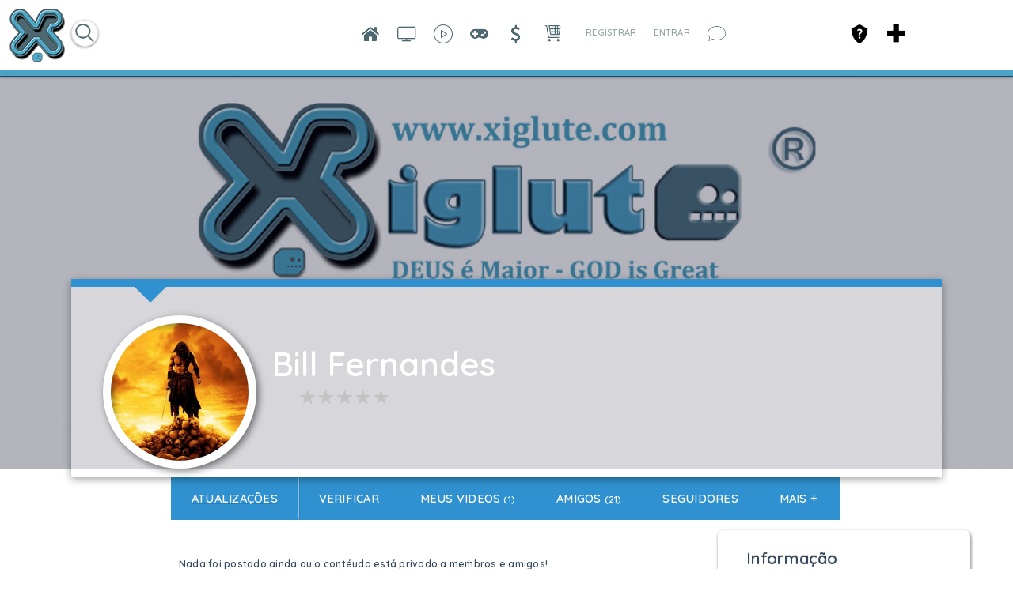

--- FILE ---
content_type: text/html;charset=UTF-8
request_url: http://xiglute.com/widget/index/mod/sitevideo/name/videos-sitevideo/viewFormat/listView/search/
body_size: 2801
content:

<div class="generic_layout_container layout_sitevideo_videos_sitevideo">
    <ul class='videos_manage  siteevideo_list_view' id='videos_manage_5867'>
                                <li>
                <div class="sitevideo_thumb_wrapper sitevideo_thumb_viewer">
                    <div class="sitevideo_list_thumb">
                                                
                                                                                                            
                                                                        
                        <a  href="/videos/334361/43439/cacador-de-almas-fime-completo-hd-1080p" class="sitevideo_thumb"><span class='video_overlay'></span> <span class='play_icon'></span><span class="video_length">01:32:26</span><i style='background-image:url(/public/video/4d/1e/04/41633_54c5.jpg)'></i></a>                        <div class="sitevideo_desc">
                                    <script type="text/javascript">
            // var seaocore_content_type = 'video';
            var seaocore_favourite_url = en4.core.baseUrl + 'seaocore/favourite/favourite';
            var seaocore_like_url = en4.core.baseUrl + 'seaocore/like/like';
        </script>
                <div class="seao_share_links">
            <div class="social_share_wrap">
                                            <a target="_blank" href="https://www.facebook.com/sharer/sharer.php?u=http%3A%2F%2Fxiglute.com%2Fvideos%2F334361%2F43439%2Fcacador-de-almas-fime-completo-hd-1080p" class="seao_icon_facebook" title="Facebook"></a>
                                                    <a href="https://twitter.com/share?text=Caçador de Almas  fime completo hd  1080p" target="_blank" class="seao_icon_twitter" title="Twitter"></a>
                                                    <a href="https://www.linkedin.com/shareArticle?mini=true&url=http://xiglute.com/videos/334361/43439/cacador-de-almas-fime-completo-hd-1080p" target="_blank" class="seao_icon_linkedin" title="Linkedin"></a>
                                                    <a href="https://plus.google.com/share?url=http%3A%2F%2Fxiglute.com%2Fvideos%2F334361%2F43439%2Fcacador-de-almas-fime-completo-hd-1080p&t=Caçador de Almas  fime completo hd  1080p" target="_blank" class="seao_icon_google_plus" title="Google Plus"></a>
                                                                                                                    </div>
        </div>
                                        </div>
                    </div>
                    <div class="sitevideo_info  sitevideo_list_video_info">
                        <div class="sitevideo_bottom_info">

                                                            <h3>
                                    <a  href="/videos/334361/43439/cacador-de-almas-fime-completo-hd-1080p">Caçador de Almas  fime completo hd  1080p</a>                                </h3>
                                                        <div class="sitevideo_stats o_hidden">
                                <div class="video_views">
                                    
                                                                                                                                                                                                                    <span class='site_video_author_name clr'>
                                                    <a  href="/profile/334361">Bill Fernandes</a>                                                </span>
                                            
                                            


                                                                                                                            (<span title="Fri, 17 Apr 2015 2:10:06 -0300" class="timestamp">17 de abril de 2015</span>) 
                                          
                                </div>

                                <div class="fleft mtop5">
                                                                                                                                                            <span class="sitevideo_bottom_info_views" title ="4.690 visualizações">
                                            4.690</span>
                                    
                                                                                                                                                            <span class="sitevideo_bottom_info_likes" title="3 curtiram">
                                            3 
                                        </span>
                                                                                                                                                        
                                        <span class="sitevideo_bottom_info_comment" title="0 comentários">
                                            0 
                                        </span>
                                                                    </div>
                                                                    <div class="sitevideo_ratings">
                                        
        <div id="channel_rating_43439_5867_c" class="rating" title="0 ratings">
            <span id="rate_43439_5867_c_1" class="seao_rating_star_generic" ></span>
            <span id="rate_43439_5867_c_2" class="seao_rating_star_generic"></span>
            <span id="rate_43439_5867_c_3" class="seao_rating_star_generic"></span>
            <span id="rate_43439_5867_c_4" class="seao_rating_star_generic"  ></span>
            <span id="rate_43439_5867_c_5" class="seao_rating_star_generic"></span>
        </div>
        <script type="text/javascript">
            en4.core.runonce.add(function () {
                var subject_pre_rate = 0;
                en4.sitevideo.ratings.setRating(subject_pre_rate, '43439_5867_c');
            });
        </script>
                                            </div>
                                                                                                                                                                </div>

                            <div class="sitevideo_list_desc">
                                espero que gostem do filme                            </div>

                                                        
                        </div>
                    </div>
                </div>
            </li>
            </ul>
            <div class = "seaocore_view_more mtop10" id="seaocore_view_more">
            <a  href="javascript:void(0);" id="" class="buttonlink icon_viewmore">Ver Mais</a>        </div>
        <div class="seaocore_view_more" id="loding_image" style="display: none;">
            <img src='/application/modules/Seaocore/externals/images/core/loading.gif' style='margin-right: 5px;' />
            Carregando ...        </div>
        <div id="hideResponse_div"> </div>
    
    <script type="text/javascript">
        function viewMorePlaylist(viewFormat)
        {
            $('seaocore_view_more').style.display = 'none';
            $('loding_image').style.display = '';
            var params = {
                requestParams:{"controller":"widget","action":"index","mod":"sitevideo","name":"videos-sitevideo","viewFormat":"listView","module":"core","rewrite":"1","defaultViewType":"listView","playlistDefaultViewType":"listView","topNavigationLink":["video","channel","createVideo","createChannel"],"videoNavigationLink":["video","rated","watchlater","playlist","liked","favourite"],"viewType":["listView"],"searchButton":"1","videoViewWidth":"150","videoViewHeight":"150","gridViewWidth":"150","gridViewHeight":"150","playlistGridViewWidth":"150","playlistGridViewHeight":"150","videoOption":["title","creationDate","view","location","like","comment","duration","favourite","rating","watchlater","facebook","twitter","linkedin","googleplus"],"show_content":"3","titleTruncation":"100","titleTruncationGridNVideoView":"100","descriptionTruncation":"100","itemCountPerPage":"12","orderby":"creation_date","is_ajax":"0","playlistViewType":["listView"],"videoShowLinkCount":"3","playlistOrder":"creation_date","playlistVideoOrder":"creation_date","showPlayAllOption":"1","watchlaterOrder":"creation_date","videoViewThumbnailType":"thumb.normal","gridViewThumbnailType":"thumb.normal","owner":{},"owner_id":334361,"identity":"5867","format":"html","subject":"user_334361","pagination":"0","page":"0","idenity":"5867"}            };
            en4.core.request.send(new Request.HTML({
                method: 'get',
                'url': en4.core.baseUrl + 'widget/index/mod/sitevideo/name/videos-sitevideo',
                data: $merge(params.requestParams, {
                    format: 'html',
                    subject: en4.core.subject.guid,
                    page: getNextPage(),
                    is_ajax: 1,
                    loaded_by_ajax: true,
                }),
                evalScripts: true,
                onSuccess: function (responseTree, responseElements, responseHTML, responseJavaScript) {
                    $('hideResponse_div').innerHTML = responseHTML;
                    var videocontainer = $('hideResponse_div').getElement('#videos_manage_5867').innerHTML;
                    $('videos_manage_5867').innerHTML = $('videos_manage_5867').innerHTML + videocontainer;
                    $('loding_image').style.display = 'none';
                    $('hideResponse_div').innerHTML = "";
                }
            }));
            return false;
        }
    </script>
            <script type="text/javascript">
            en4.core.runonce.add(function () {
                hideViewMoreLink('3');
            });
        </script>
        <script type="text/javascript">

        var pageAction = function (page) {
            window.location.href = en4.core.baseUrl + 'sitevideo/video/manage/page/' + page;
        }

        function getNextPage() {
            return 2        }

        function hideViewMoreLink(showContent) {
            if (showContent == 3) {
                $('seaocore_view_more').style.display = 'none';
                var totalCount = '1';
                var currentPageNumber = '1';

                function doOnScrollLoadChannel()
                {
                    if (typeof ($('seaocore_view_more').offsetParent) != 'undefined') {
                        var elementPostionY = $('seaocore_view_more').offsetTop;
                    } else {
                        var elementPostionY = $('seaocore_view_more').y;
                    }
                    if (elementPostionY <= window.getScrollTop() + (window.getSize().y - 40)) {

                        if ((totalCount != currentPageNumber) && (totalCount != 0))
                            viewMorePlaylist();
                    }
                }
                window.onscroll = doOnScrollLoadChannel;

            } else if (showContent == 2) {
                var view_more_content = $('seaocore_view_more');
                view_more_content.setStyle('display', 'none');
                view_more_content.removeEvents('click');
                view_more_content.addEvent('click', function () {
                    viewMorePlaylist();
                });
            }
        }
    </script>
<script type="text/javascript">
    $$('.core_main_video').getParent().addClass('active');
</script>
<script type="text/javascript">
    en4.core.runonce.add(function () {
        en4.sitevideolightboxview.attachClickEvent(Array('sitevideo_thumb'));
    });
</script></div>


--- FILE ---
content_type: text/html;charset=UTF-8
request_url: http://xiglute.com/user/profilepage/get-cover-photo/user_id/334361/special/cover/cover_photo_preview/0/cover_photo_layout/3/level_id/4/profile_like_button/1?format=html&subject=user_334361&editFontColor=1&contentFullWidth=1&showContent[0]=mainPhoto&showContent[1]=title&showContent[2]=updateInfoButton&showContent[3]=settingsButton&showContent[4]=optionsButton&showContent[5]=friendShipButton&showContent[6]=composeMessageButton&showContent[7]=featured&showContent[8]=sponsored&showContent[9]=rating&showContent[10]=reviewbutton&showContent[11]=followButton&showContent[12]=verify
body_size: 1373
content:

<script type="text/javascript">
    var fullSiteMode = '1';
</script>   

            <div class="seaocore_profile_cover_photo cover_photo_wap b_dark">
            <img src="/public/system/aa/3f/07/73172_bde0.jpg" align="left" class="cover_photo" style="top:-32px" />
        </div>
        
            <div id="siteusercover_middle_content">
                                                                                                  
                              <div class="seaocore_profile_main_photo_wrapper">
                  <div class="seaocore_profile_main_photo b_dark">
                    <div class="item_photo  show_photo_box ">
                                                                                                <a href="/albums/photo/view/album_id/2241/photo_id/19150" onclick='openSeaocoreLightBox("/albums/photo/view/album_id/2241/photo_id/19150");
                                    return false;'>
                                                                                                        <span style="background-image:url('/public/album_photo/1a/6a/04/461b4_f1da.jpg'); text-align:left;" id="user_profile_photo"></span>
                                                    </a>                                              </div>
                  </div>
                  	
                </div>
                            
              <div class="seaocore_profile_cover_head_section_inner" id="seaocore_profile_cover_head_section_inner">
                                                        <div class="seaocore_profile_coverinfo_status">
                      <div class="fleft">
                        <h2 style="color:#FFFFFF">
                                                  Bill Fernandes                                              
                                                                                                                                                      </h2>
                      </div>
                        
                                                                        <div class="mtop5 mbot10"> 
                            <div>
<div class="generic_layout_container layout_sitemember_user_ratings">


<div class="sm_up_overall_rating b_medium">
  <div id="" class="rating" onmouseout="rating_out();">
    <span id="rate2_1" class="sm_rating_star_big_generic"  ></span>
    <span id="rate2_2" class="sm_rating_star_big_generic" ></span>
    <span id="rate2_3" class="sm_rating_star_big_generic" ></span>
    <span id="rate2_4" class="sm_rating_star_big_generic" ></span>
    <span id="rate2_5" class="sm_rating_star_big_generic" ></span>
      </div>
</div>

<script type="text/javascript">
    en4.core.runonce.add(function() {
      var pre_rate = '0';
      var user_id = '334361';
      new_text = '';

      var rating_over = window.rating_over = function(rating) {
        for (var x = 1; x <= 5; x++) {
          if (x <= rating) {
            $('rate2_' + x).set('class', 'sm_rating_star_big_generic sm_rating_star_big');
            if ($('rate1_' + x)) {
              $('rate1_' + x).set('class', 'sm_rating_star_big_generic sm_rating_star_big');
            }
          } else {
            $('rate2_' + x).set('class', 'sm_rating_star_big_generic sm_rating_star_big_disabled');
            if ($('rate1_' + x)) {
              $('rate1_' + x).set('class', 'sm_rating_star_big_generic sm_rating_star_big_disabled');
            }
          }
        }
      }

      var rating_out = window.rating_out = function() {


        if (pre_rate != 0) {
          set_rating();
        }
        else {
          for (var x = 1; x <= 5; x++) {
            $('rate2_' + x).set('class', 'sm_rating_star_big_generic sm_rating_star_big_disabled');
          }
        }
      }

      var set_rating = window.set_rating = function() {
        var rating = pre_rate;
        $$('.sm_rating_star_big_generic').each(function(el) {
          el.set('class', 'sm_rating_star_big_generic sm_rating_star_big');
        });
        for (var x = parseInt(rating) + 1; x <= 5; x++) {
          $('rate2_' + x).set('class', 'sm_rating_star_big_generic sm_rating_star_big_disabled');
          if ($('rate1_' + x)) {
            $('rate1_' + x).set('class', 'sm_rating_star_big_generic sm_rating_star_big_disabled');
          }
        }

        var remainder = Math.round(rating) - rating;
        if (remainder <= 0.5 && remainder != 0) {
          var last = parseInt(rating) + 1;
          $('rate2_' + last).set('class', 'sm_rating_star_big_generic sm_rating_star_big_half');
          if ($('rate1_' + last)) {
            $('rate1_' + last).set('class', 'sm_rating_star_big_generic sm_rating_star_big_half');
          }
        }
      }

      var rate = window.rate = function(rating) {
        (new Request.JSON({
          'format': 'json',
          'url': '/sitemember/review/rate',
          'data': {
            'format': 'json',
            'rating': rating,
            'user_id': user_id
          },
          'onRequest': function() {
          },
          'onSuccess': function(responseJSON, responseText)
          {
            pre_rate = responseJSON[0].rating;
            set_rating();
          }
        })).send();

      }
      set_rating();
    });
</script>

<style type="text/css">

      .layout_sitemember_user_ratings .sm_rating_star_big_generic{
      cursor: default;
    }
  </style></div>
</div>
                          </div>
                                                                  </div>
                                                  
                  <div class="seaocore_profile_coverinfo_buttons">
                                          <div>
                                                  <div>
</div>
                                              </div>	
                                          
                                                                              <div>
</div>
                                                                      
                                  
                                  
                    
                                  
                                  
                  </div>

                                              
              </div>
              
              <div class="clr"></div>
        </div>
      
        <div class="clr"></div>


--- FILE ---
content_type: text/html;charset=UTF-8
request_url: http://xiglute.com/widget/index/name/advancedactivity.feed
body_size: 97
content:

<script type="text/javascript">
</script>



--- FILE ---
content_type: text/css
request_url: http://xiglute.com/application/modules/Advancedactivity/externals/styles/style_advancedactivity.css?c=1589
body_size: 19789
content:
/* $Id: style_advancedactivity.css 2010-11-04 9:40:21Z SocialEngineAddOns Copyright 2009-2010 BigStep Technologies Pvt. Ltd. $ */
/*ICONS*/
/*.layout_advancedactivity_home_feeds{position: relative;}
.layout_advancedactivity_home_feeds:before{
  background: #fff;
    bottom: 0;
    content: "";
    display: block;
    height: 200px;
    position: absolute;
  top:0;
  

 left: 0;
    margin: 0 auto;
    right: 0;
    text-align: center;
    width:100%;
}*/
.advancedactivity_feed_type_retweet::before {
  content:"\f079";
  font-family:fontawesome;
}
.advancedactivity_feed_type_retweet:hover::before {
  color: #666;
}
.aaf_icon_feed_create::before{content:"\f067";}
.item_icon_user_saved::before{content:"\f0ca";}
.aaf_icon_feed_settings::before{content:"\f013";}
.feed_item_privacy::before{content:"\f0ac";}
.aaf_icon_feed_everyone::before {
  content:"\f0ac";
}
.aaf_icon_feed_networks::before {
  content:"\f0c0";
}
.item_icon_custom_list::before {
  content:"\f0ca";
}
.item_icon_category_list::before {
  content:"\f0ca";
}
.aaf_icon_feed_onlyme::before {
  content:"\f023";
}
.item_icon_member_list::before,
.aaf_icon_feed_list::before {
  content:"\f0ca";
}
.item_icon_membership::before,
.aaf_icon_feed_friends::before {
  content:"\f0c0";
}
.aaf_icon_feed_custom::before {
  content:"\f013";
}
.item_icon_photo::before {
  content:"\f03e";
}
.item_icon_posts::before {
  content:"\f0e5";
}
.item_icon_list::before {
  content:"\f0ca";
}
.item_icon_recipe::before {
  content:"\f0f5";
}
.item_icon_all::before {
  content:"\f0ae";
}
.aaf_icon_feed_network_list::before,
.item_icon_network_list::before {
  content:"\f0c0";
}
.item_icon_memories::before {
  content:"\f274";
}
.item_icon_advertise::before {
  content:"\f02c";
}
.item_icon_schedule_post::before {
  content:"\f017";
}
.user_home_product_manage::before {
  content:"\f013";
}
.item_icon_hidden_post::before {
  content:"\f070";
}
/* Added CSS for USER cover photo Images */
.aaf_feed_usercover-wappper {
  border-width: 1px;
  width: 100%;
  box-sizing: border-box;
  padding-bottom: 13px;
}
.aaf_feed_usercover-wappper *{
  box-sizing: border-box;
}
.aaf_feed_usercover-wappper .user_cover_photo {
  height: 200px;
  max-height: 200px;
  border-bottom-width: 1px;
}
.aaf_feed_usercover-wappper .user_cover_photo img{
  object-fit: cover;
  width: 100% !important;
  max-width: 100% !important;
  height: 100% !important;
  max-height: 100% !important;
}
.aaf_feed_usercover-wappper .user_profile_photo {
  height: auto;
  width: 240px;
  min-width: 240px;
  min-height: 240px;
  max-width: 240px;
  margin: -125px auto 10px;
  padding: 3px;
  box-shadow: 0 4px 6px rgba(0, 0, 0, .1);
  border-radius: 4px;
  position: relative;
}
ul.feed .aaf_feed_usercover-wappper .user_profile_photo > img,
ul.feed .feed_attachment_photo .aaf_feed_usercover-wappper .user_profile_photo img{
  object-fit: cover;
  width: 100% !important;
  max-width: 100% !important;
  height: auto !important;
  max-height: 100% !important;
  min-width: 234px;
  min-height: 234px;
  display: block;
}
.aaf_feed_usercover-wappper .profile_photo_username {
  text-align: center;
  font-size: 26px !important;
  font-weight: normal;
}
/* OVERRIDES */
.aaf_feed-banner-added {
  min-height: 300px;
  text-align: center;
  font-size: 30px !important;
  font-weight: bold !important;
  color: #fff;
  display: flex !important;
  align-items: center;
  justify-content: center;
  background-repeat: no-repeat;
  background-position: 50% 50%;
  background-size: cover;
}
#activity-feed .aaf_feed-banner-added .feed_item_bodytext {
  color: inherit;
  width: 100%;
  text-align: center;
  padding: 30px;
  box-sizing: border-box;
}
#activity-feed .aaf_feed-banner-added .feed_item_bodytext > span {
  display: inline-block;
  vertical-align:  middle;
  line-height: normal;
}
#activity-feed .aaf_feed-banner-added .feed_item_bodytext > span img {
  max-width: 30px;
  vertical-align: middle;
}
/*Social icons in composebox container*/
#advanced_compose-menu > button{
  float:none;
}
[dir="rtl"] #advanced_compose-menu > button{
  float:right;
}
#advanced_compose-menu > span {
  float:left;
}
[dir="rtl"] #advanced_compose-menu > span {
  float:right;
}
#activity-post-container #advanced_compose-menu > span {
  float: left;  
  border-radius: 8px;
  box-sizing: border-box;
  height: 30px;
  line-height: 25px;
  text-align: center;
  width: 30px;
  margin-left: 0;
  margin-right: 10px;
  padding: 0px;
  margin-top: 3px;
  transition: all 0.1s ease-in-out 0s;
}
[dir="rtl"] #activity-post-container #advanced_compose-menu > span {
  float: right;
  margin-left: 10px;
  margin-right: 0;
}
#activity-post-container #advanced_compose-menu > span:before {
  display: inline-block;
  vertical-align: middle;
  width: 100%;
}
#activity-post-container #advanced_compose-menu > span.composer_facebook_toggle {border: 2px solid #3B5998;}
#activity-post-container #advanced_compose-menu > span.composer_twitter_toggle {border: 2px solid #00AEDD;}

.composer_facebook_toggle:hover::before,
.composer_twitter_toggle:hover::before,
.composer_twitter_toggle.composer_facebook_toggle_active:before,
.composer_twitter_toggle.composer_twitter_toggle_active:before {color: #fff;}

.composer_facebook_toggle::before {color: #3B5998;}
.composer_facebook_toggle::before,
.composer_facebook_toggle:hover::before {content: '\f09a';}
.composer_facebook_toggle:hover,
.composer_facebook_toggle_active {background-color: #3B5998;}

.composer_twitter_toggle::before {color:#00AEDD;}
.composer_twitter_toggle:hover,
.composer_twitter_toggle_active {background-color: #00AEDD;}

.composer_facebook_toggle:before,
.composer_twitter_toggle:before {
  font-size: 15px;
}

/* Linked In and Instagram common styles for feed composer */
.composer_linkedin_toggle,
.composer_instagram_toggle {
  float: right;
  display: inline-block;
  margin-left: 10px;
  margin-top: 10px;
  margin-right: 1px;
  padding: 0px;
}
.composer_linkedin_toggle:before,
.composer_instagram_toggle:before {
  font-family: fontawesome;
  font-size: 15px;
}
.composer_linkedin_toggle:hover:before,
.composer_instagram_toggle:hover::before {
  cursor: pointer;
  color: #fff;
}
.composer_linkedin_toggle.composer_linkedin_toggle_active:before,
.composer_instagram_toggle.composer_instagram_toggle_active:before {
  color: #fff;
}

/* Linked In */
.composer_linkedin_toggle{
  border: 2px solid #007fb2;
}
.composer_linkedin_toggle:before {
  content: "\f0e1";
  color: #007fb2;
}
.composer_linkedin_toggle:hover,
.composer_linkedin_toggle_active {
  background-color: #007fb2;
}

/* Instagram */
.composer_instagram_toggle{
  border: 2px solid #DA3788;
}
.composer_instagram_toggle:before {
  content: "\f16d";
  color: #DA3788;
}
.composer_instagram_toggle:hover,
.composer_instagram_toggle_active {
  background-color: #DA3788;
}

/*Social icons tooltip*/
.aaf_composer_tooltip {
  background: #333;
  border-radius: 3px;
  opacity: .9;
  color: #FFFFFF;
  display: none;
  font-size: 11px !important;
  font-weight: normal;
  margin-top: -70px;
  margin-left: -5px;
  padding: 8px 10px;
  position: absolute;
  text-align: center;
  line-height: normal;
}
[dir="rtl"] .aaf_composer_tooltip{
  margin-right: -5px;
  margin-left: 0px;
}
.aaf_composer_tooltip img {
  clear: both;
  bottom: 0;
  position: absolute;
  left: 12px;
  margin: 0 auto -9px;
}
[dir="rtl"] .aaf_composer_tooltip img{
  right: 12px;
  left: auto;
}

/* Target, shedule and privacy block in composebox*/
.advanced_compose-menu-buttons {
  text-align: right;
  float:right;
}
[dir="rtl"] .advanced_compose-menu-buttons {
  float: left;
}
.aaf_target_schedule_btn:hover a, .aaf_target_schedule_btn:hover a i::before { color:#ffffff;}
.aaf_target_schedule_btn {
  position:relative;
  float:left;
}
.aaf_target_schedule_btn p.adv_target_post_tip, .aaf_target_schedule_btn p.adv_schedule_post_tip  {
  position:absolute;
  bottom:42px;
  right:auto;
}
.aaf_target_schedule_btn p.adv_target_post_tip img, .aaf_target_schedule_btn p.adv_schedule_post_tip img{
  right:auto;
  left:5px !important
}
.advanced_compose-menu-buttons .adv_button_target_post,
.advanced_compose-menu-buttons .adv_button_schedule_post {
  float: left;  
  border-radius: 8px;
  box-sizing: border-box;
  height: 30px;
  line-height: 25px;
  text-align: center;
  width: 30px;
  margin-left: 0;
  margin-right: 10px;
  padding: 0px;
  margin-top: 3px;
  transition: all 0.1s ease-in-out 0s;
}
.aaf_target_schedule_btn:hover .adv_target_post_tip , .aaf_target_schedule_btn:hover .adv_schedule_post_tip {
  display:block;
}
.advanced_compose-menu-buttons .adv_button_target_post {
  border: 2px solid #db4437;
  color: #db4437;
}
.adv-active .adv-activeity-post-container-bottom a.adv_button_target_post.active,
.advanced_compose-menu-buttons .adv_button_target_post:hover {
  background-color: #db4437;
}
.advanced_compose-menu-buttons .adv_button_schedule_post {
  border: 2px solid #607D8B;
  color: #607D8B;
}
.adv-active .adv-activeity-post-container-bottom a.adv_button_schedule_post.active,
.advanced_compose-menu-buttons .adv_button_schedule_post:hover {
  background-color: #607D8B;
}
.adv-active .adv-activeity-post-container-bottom a.adv_button_schedule_post.active i:before,
.adv-active .adv-activeity-post-container-bottom a.adv_button_target_post.active i:before {
  color: #fff;
}
.advanced_compose-menu-buttons i:before {
  font-size: 15px;
}
.advanced_compose-menu-buttons > a:hover,
.advanced_compose-menu-buttons > a i:hover,
.advanced_compose-menu-buttons > a i:hover::before {
  color: #fff;
}
.adv-activeity-post-container-bottom button#compose-submit {margin-right: 0; margin-left:  5px;}


.tip_container {
  display: inline-block;
}
.tip_container .tip_wapper {
  display: none;
  +rounded;
  position: absolute;
  color: #fff;
  font-size: 8pt;
  z-index: 1;
}
.tip_container .tip_body {
  padding: 5px;
  background: #333;
  opacity: .8;
}

.tip_container .tip_body a {
  color: #fff;
}
.tip_container ul li {
  padding: 2px 5px;
}
.tip_container:hover .tip_wapper {
  display: block;
}

.aaf_share_tooltip_wrapper{
  position:relative;
}
.aaf_share_tooltip{
  left: auto !important;
  right: -4px;
  white-space: nowrap;
}
[dir="rtl"] .aaf_share_tooltip{
  left: auto !important;
  right:auto;
}
.aaf_share_tooltip img{
  left: auto;
  margin: 0 0 -7px;
  right: 5px;
}
[dir="rtl"] .aaf_share_tooltip img{
  left:5px;
  right:auto;
}
.aaf_share_tooltip_wrapper:hover .aaf_share_tooltip,
#advanced_compose-menu > span:hover .aaf_composer_tooltip{
  display:block;
}
.aaf_feed_tip,
.aaf_feed_tip_more a,
.aaf_feed_loading{
  float:left;
  padding:5px 0;
  width:100%;
  margin:10px 0 10px 0;
  text-align:center;
  font-size:12px;
}
[dir="rtl"] .aaf_feed_tip,
[dir="rtl"] .aaf_feed_tip_more a,
[dir="rtl"] .aaf_feed_loading{
  float:right;
  text-align:center;
}
i.aaf_feed_more_arrow{
 	background-image: url(../images/tip-bottom-arrow.png);
  background-position: 50% 50%;
  background-repeat: no-repeat;
  display: inline-block;
  height: 16px;
  vertical-align: middle;
  width: 12px;
  margin-right:3px;
}
[dir="rtl"] i.aaf_feed_more_arrow{
  margin-left:3px;
  margin-right:0;
}
.aaf_feed_tip img,
.aaf_feed_loading img{
  margin-right: 5px;
  vertical-align: middle;
}
[dir="rtl"] .aaf_feed_tip img,
[dir="rtl"] .aaf_feed_loading img{
  margin-left:5px;
  margin-right:0;
}

/* ==========Each block of feed start from here============*/
/*** Feeds base layout  ***/
#activity-feed,
ul.feed {
  float: left;
  width: 100%;
  padding: 0;
  box-sizing: border-box;
}
[dir="rtl"] #activity-feed,
[dir="rtl"] ul.feed {
  float:right;
}
#activity-feed > li,
ul.feed > li {
  float: left;
  width: 100%;
  border-radius: 1px;
  padding: 13px 0px 0px 0px;
  box-sizing: border-box;
  overflow: inherit;
  position: relative;
  border-width: 1px;
  border-style: solid;
  margin-top: 10px;
}
[dir="rtl"] #activity-feed > li,
[dir="rtl"] ul.feed > li {
  float:right;
}
#activity-feed .feed_item_icon > ul,
ul.feed .feed_item_icon > ul {
  text-align: left;
  display: block;
  line-height:  100%;
}
[dir="rtl"] #activity-feed .feed_item_icon > ul,
[dir="rtl"] ul.feed .feed_item_icon > ul {
  text-align: right;
}
#activity-feed > li .feed_item_body,
ul.feed > li .feed_item_body {
  display: block;
  vertical-align: top;
  width: 100%;
/*  overflow:visible;*/
  margin-top: 10px;
  word-wrap:break-word;
  border:none;
  clear: both;
  box-sizing: border-box;
  padding: 0 13px;
}
#activity-feed > li .feed_item_body .feed_item_bodytext,
#activity-feed > li .feed_item_body .feed_item_bodytext *,
ul.feed > li .feed_item_body .feed_item_bodytext,
ul.feed > li .feed_item_body .feed_item_bodytext * {
  word-wrap: break-word;
  line-height: normal;
}
#activity-feed .feed_item_link_desc span,
ul.feed .feed_item_link_desc span {
  margin-bottom:5px;
  display: inline-block;
  float: none;
}

/*** Feeds content top section (Containing user photo, name, time etc) with user image position settings CSS ***/
/*Common CSS for all types of user photo settings*/
#activity-feed > li .feed_item_username,
ul.feed > li .feed_item_username {
  padding-right: 0!important;
	font-weight: normal;
}
#activity-feed > li .aaf_feed_top_section:after,
ul.feed > li .aaf_feed_top_section:after {
  clear:both;
  display: block;
  content:"";
}
#activity-feed > li .aaf_feed_top_section_title,
ul.feed > li .aaf_feed_top_section_title {
  box-sizing: border-box;
  position: relative;
}
#activity-feed > li .aaf_feed_top_footer,
ul.feed > li .aaf_feed_top_footer {
  display: inline-block;
}
#activity-feed > li .aaf_feed_top_footer i,
ul.feed > li .aaf_feed_top_footer i {
  display: inline-block;
  line-height: normal;
  margin: 0;
  padding: 0;
  vertical-align: middle;
}
#activity-feed > li .aaf_feed_top_footer i:before,
ul.feed > li .aaf_feed_top_footer i:before {
  margin-right: 2px;
}
#activity-feed > li .aaf_feed_top_footer .feed_item_time,
ul.feed > li .aaf_feed_top_footer .feed_item_time {
  display: inline-block;
  vertical-align: middle;
  line-height: normal;
  font-size: 12px;
}
#activity-feed > li .aaf_feed_top_footer .feed_item_time span,
#activity-feed > li .aaf_feed_top_footer .feed_item_time + span,
#activity-feed > li .aaf_feed_top_footer > span,
ul.feed > li .aaf_feed_top_footer .feed_item_time span,
ul.feed > li .aaf_feed_top_footer .feed_item_time + span,
ul.feed > li .aaf_feed_top_footer > span {
  vertical-align: middle;
}
/*Left side photo setting for square and round both*/
#activity-feed > li .aaf_feed_top_section,
ul.feed > li .aaf_feed_top_section {
  padding: 0 13px;
}
#activity-feed > li .aaf_feed_top_section.aaf_feed_section_left .feed_item_photo,
#activity-feed > li .aaf_feed_top_section.aaf_feed_section_left_round .feed_item_photo,
ul.feed > li .aaf_feed_top_section.aaf_feed_section_left .feed_item_photo,
ul.feed > li .aaf_feed_top_section.aaf_feed_section_left_round .feed_item_photo {
  float: left;
}
[dir="rtl"] #activity-feed > li .aaf_feed_top_section.aaf_feed_section_left .feed_item_photo,
[dir="rtl"] #activity-feed > li .aaf_feed_top_section.aaf_feed_section_left_round .feed_item_photo,
[dir="rtl"] ul.feed > li .aaf_feed_top_section.aaf_feed_section_left .feed_item_photo,
[dir="rtl"] ul.feed > li .aaf_feed_top_section.aaf_feed_section_left_round .feed_item_photo {
  float: right;
}
#activity-feed > li .aaf_feed_top_section.aaf_feed_section_left .aaf_feed_top_section_title,
#activity-feed > li .aaf_feed_top_section.aaf_feed_section_left_round .aaf_feed_top_section_title,
ul.feed > li .aaf_feed_top_section.aaf_feed_section_left .aaf_feed_top_section_title,
ul.feed > li .aaf_feed_top_section.aaf_feed_section_left_round .aaf_feed_top_section_title {
  margin-left: 60px;
}
[dir="rtl"] #activity-feed > li .aaf_feed_top_section.aaf_feed_section_left .aaf_feed_top_section_title,
[dir="rtl"] #activity-feed > li .aaf_feed_top_section.aaf_feed_section_left_round .aaf_feed_top_section_title,
[dir="rtl"] ul.feed > li .aaf_feed_top_section.aaf_feed_section_left .aaf_feed_top_section_title,
[dir="rtl"] ul.feed > li .aaf_feed_top_section.aaf_feed_section_left_round .aaf_feed_top_section_title {
  margin-left: 0;
  margin-right: 60px;
}
#aaf_on_this_day .aaf_feed_top_section_title .feed_item_generated {
	display: inline-block;
	width: auto !important;
}
.aaf_feed_top_section_title .feed_item_generated, .aaf_feed_top_section_title .feed_item_posted {
	display: inline-block;
	width: 96%;
	padding: 0;
}
/*Right side photo setting for square and round both*/
#activity-feed > li .aaf_feed_top_section.aaf_feed_section_right .feed_item_photo,
#activity-feed > li .aaf_feed_top_section.aaf_feed_section_right_round .feed_item_photo,
ul.feed > li .aaf_feed_top_section.aaf_feed_section_right .feed_item_photo,
ul.feed > li .aaf_feed_top_section.aaf_feed_section_right_round .feed_item_photo {
  float: right;
}
#activity-feed > li .aaf_feed_top_section.aaf_feed_section_right .aaf_feed_top_section_title,
#activity-feed > li .aaf_feed_top_section.aaf_feed_section_right_round .aaf_feed_top_section_title,
ul.feed > li .aaf_feed_top_section.aaf_feed_section_right .aaf_feed_top_section_title,
ul.feed > li .aaf_feed_top_section.aaf_feed_section_right_round .aaf_feed_top_section_title {
  margin-right: 60px;
}
/*Center photo setting*/
#activity-feed > li .aaf_feed_top_section[class*='_round'] .feed_item_photo a img.thumb_icon,
ul.feed > li .aaf_feed_top_section[class*='_round'] .feed_item_photo a img.thumb_icon,
.feed_sections_left_round .comments img,
.feed_sections_left_round .comments .comments_author_photo,
.feed_sections_center_round .comments img,
.feed_sections_center_round .comments .comments_author_photo,
.feed_sections_right_round .comments img,
.feed_sections_right_round .comments .comments_author_photo {
  border-radius: 50%;
}
.adv_post_container_box .user_photo_center_round > img,
.adv_post_container_box .user_photo_left_round > img ,
.adv_post_container_box .user_photo_right_round > img  {border-radius: 50%;}

#activity-feed.feed_sections_center_round > li,
#activity-feed.feed_sections_center > li,
ul.feed.feed_sections_center_round > li,
ul.feed.feed_sections_center > li {
	margin-top: 40px;
}
/*#activity-feed.feed_sections_center_round > li .aaf_feed_top_section.aaf_feed_section_center_round,
#activity-feed.feed_sections_center > li .aaf_feed_top_section.aaf_feed_section_center,
ul.feed.feed_sections_center_round > li .aaf_feed_top_section.aaf_feed_section_center_round,
ul.feed.feed_sections_center > li .aaf_feed_top_section.aaf_feed_section_center {
	margin-top: -40px;
}*/
ul#aaf_on_this_day > li .aaf_feed_top_section.aaf_feed_section_center_round,
ul#aaf_on_this_day > li .aaf_feed_top_section.aaf_feed_section_center {
	margin-top: -40px !important;
}
#activity-feed > li .aaf_feed_top_section.aaf_feed_section_center .feed_item_photo,
#activity-feed > li .aaf_feed_top_section.aaf_feed_section_center_round .feed_item_photo,
ul.feed > li .aaf_feed_top_section.aaf_feed_section_center .feed_item_photo,
ul.feed > li .aaf_feed_top_section.aaf_feed_section_center_round .feed_item_photo {
  float: none;
  margin-bottom: 5px;
  text-align: center;
}
#activity-feed.feed_sections_center_round .comments form .compose-content,
#activity-feed.feed_sections_center_round .comments .seaocore_comment_box,
#activity-feed.feed_sections_left_round .comments form .compose-content,
#activity-feed.feed_sections_left_round .comments .seaocore_comment_box,
#activity-feed.feed_sections_right_round .comments form .compose-content,
#activity-feed.feed_sections_right_round .comments .seaocore_comment_box,
#activity-feed.feed_sections_right_round form.activity-comment-form .compose-container,
#activity-feed.feed_sections_right_round form.activity-comment-form textarea,
#activity-feed.feed_sections_left_round form.activity-comment-form .compose-container,
#activity-feed.feed_sections_left_round form.activity-comment-form textarea,
#activity-feed.feed_sections_center_round form.activity-comment-form .compose-container,
#activity-feed.feed_sections_center_round form.activity-comment-form textarea,
#activity-feed.feed_sections_right_round .comments .seaocore_comment_box,
#activity-feed.feed_sections_right_round .comments .seaocore_comment_box,
#activity-feed.feed_sections_left_round  .comments .seaocore_comment_box,
#activity-feed.feed_sections_left_round .comments .seaocore_comment_box,
#activity-feed.feed_sections_center_round .comments .seaocore_comment_box,
#activity-feed.feed_sections_center_round .comments .seaocore_comment_box,
ul.feed.feed_sections_center_round .comments form .compose-content,
ul.feed.feed_sections_center_round .comments .seaocore_comment_box,
ul.feed.feed_sections_left_round .comments form .compose-content,
ul.feed.feed_sections_left_round .comments .seaocore_comment_box,
ul.feed.feed_sections_right_round .comments form .compose-content,
ul.feed.feed_sections_right_round .comments .seaocore_comment_box,
ul.feed.feed_sections_right_round form.activity-comment-form .compose-container,
ul.feed.feed_sections_right_round form.activity-comment-form textarea,
ul.feed.feed_sections_left_round form.activity-comment-form .compose-container,
ul.feed.feed_sections_left_round form.activity-comment-form textarea,
ul.feed.feed_sections_center_round form.activity-comment-form .compose-container,
ul.feed.feed_sections_center_round form.activity-comment-form textarea,
ul.feed.feed_sections_right_round .comments .seaocore_comment_box,
ul.feed.feed_sections_right_round .comments .seaocore_comment_box,
ul.feed.feed_sections_left_round  .comments .seaocore_comment_box,
ul.feed.feed_sections_left_round .comments .seaocore_comment_box,
ul.feed.feed_sections_center_round .comments .seaocore_comment_box,
ul.feed.feed_sections_center_round .comments .seaocore_comment_box {
  border-radius: 25px;
}
/*#activity-feed.feed_sections_left_round .seao_advcomment + form .compose-menu,
#activity-feed.feed_sections_left_round .seao_advcomment form .compose-menu,
#activity-feed.feed_sections_center_round .seao_advcomment + form .compose-menu,
#activity-feed.feed_sections_center_round .seao_advcomment form .compose-menu,
#activity-feed.feed_sections_right_round .seao_advcomment + form .compose-menu,
#activity-feed.feed_sections_right_round .seao_advcomment form .compose-menu,
ul.feed.feed_sections_left_round .seao_advcomment + form .compose-menu,
ul.feed.feed_sections_left_round .seao_advcomment form .compose-menu,
ul.feed.feed_sections_center_round .seao_advcomment + form .compose-menu,
ul.feed.feed_sections_center_round .seao_advcomment form .compose-menu,
ul.feed.feed_sections_right_round .seao_advcomment + form .compose-menu,
ul.feed.feed_sections_right_round .seao_advcomment form .compose-menu {
  margin-right: 5px;
}*/
#activity-feed > li .aaf_feed_top_section.aaf_feed_section_center .feed_item_photo img,
#activity-feed > li .aaf_feed_top_section.aaf_feed_section_center_round .feed_item_photo img,
ul.feed > li .aaf_feed_top_section.aaf_feed_section_center .feed_item_photo img,
ul.feed > li .aaf_feed_top_section.aaf_feed_section_center_round .feed_item_photo img {
  margin: 0 auto;
}
#activity-feed > li .aaf_feed_top_section.aaf_feed_section_center .aaf_feed_top_section_title,
#activity-feed > li .aaf_feed_top_section.aaf_feed_section_center_round .aaf_feed_top_section_title,
#activity-feed > li .aaf_feed_top_section.aaf_feed_section_center .aaf_feed_top_section_title .feed_item_posted,
#activity-feed > li .aaf_feed_top_section.aaf_feed_section_center .aaf_feed_top_section_title .feed_item_generated,
#activity-feed > li .aaf_feed_top_section.aaf_feed_section_center_round .aaf_feed_top_section_title .feed_item_posted,
#activity-feed > li .aaf_feed_top_section.aaf_feed_section_center_round .aaf_feed_top_section_title .feed_item_generated,
ul.feed > li .aaf_feed_top_section.aaf_feed_section_center .aaf_feed_top_section_title,
ul.feed > li .aaf_feed_top_section.aaf_feed_section_center_round .aaf_feed_top_section_title,
ul.feed > li .aaf_feed_top_section.aaf_feed_section_center .aaf_feed_top_section_title .feed_item_posted,
ul.feed > li .aaf_feed_top_section.aaf_feed_section_center .aaf_feed_top_section_title .feed_item_generated,
ul.feed > li .aaf_feed_top_section.aaf_feed_section_center_round .aaf_feed_top_section_title .feed_item_posted,
ul.feed > li .aaf_feed_top_section.aaf_feed_section_center_round .aaf_feed_top_section_title .feed_item_generated {
  text-align: center;
}
#activity-feed.feed_sections_right_round .comments form .compose-content,
ul.feed.feed_sections_right_round .comments form .compose-content {
  padding-left:15px ;
  box-sizing:border-box;
}
/*User photo hidden*/
#activity-feed > li .aaf_feed_top_section.aaf_feed_section_none .feed_item_photo,
ul.feed > li .aaf_feed_top_section.aaf_feed_section_none .feed_item_photo {
  display: none;
}

/*** Feeds right side icon for dropdown settings ***/
.aaf_pulldown_btn {
  display: none;
  cursor: pointer;
  width: 20px;
  height: 20px;
}
.aaf_pulldown_btn::before {
  content: '\f142';
  font-family: fontawesome;
  font-size: 16px;
  width: 20px;
  float: right;
  text-align: center;
}
[dir="rtl"] .aaf_pulldown_btn::before {
  float: left;
}
#activity-feed > li:hover .aaf_pulldown_btn,
ul.feed > li:hover .aaf_pulldown_btn,
.aaf_tabs_feed_tab_open .aaf_pulldown_btn {
  display: block;
}

/*** Links coming at botom of each feed for action like, comments etc. ***/
#activity-feed li .comment-likes-activity-item {
  border-width: 1px 0px 0px 0px;
  border-style: solid;
  margin-top: 13px;
  clear: both;
  box-sizing: border-box;
  float: left;
  width: 100%;
}
#activity-feed li .comment-likes-activity-item .feed_item_icon {
  float: left;
  width: 100%;
  padding: 7px 13px;
  margin: 0;
  box-sizing: border-box;
}
#activity-feed .comment-likes-activity-item .feed_item_icon::before {
  display: none;
}
#activity-feed .feed_item_date > ul > li > a {
  font-weight: bold!important;
  vertical-align: middle;
  text-decoration: none;
  display: block;
  padding: 6px;
}

.feed_sections_left_round .comments .compose-tray img, .feed_sections_right_round .comments .compose-tray img,.feed_sections_center_round .comments .compose-tray img, .feed_sections_left_round .comments .seaocore_comments_attachment img, .feed_sections_right_round .comments .seaocore_comments_attachment img, .feed_sections_center_round .comments .seaocore_comments_attachment img {
	border-radius: 0;
}
/* ----Font icons ------*/
/*#activity-feed .feed_item_icon > ul li a:before,
#activity-feed .feed_item_icon > ul li:before {
  font-family: FontAwesome;
  margin-right: 4px;
  font-weight: normal;
}
#activity-feed .feed_item_icon > ul li.feed_item_option_unlike .nstcomment_unlike:before {content: "\f088";}
#activity-feed .feed_item_icon > ul li.feed_item_option_like,
#activity-feed .feed_item_icon > ul li.feed_item_option_reaction a[data-current-reaction="unlike"]{background-image: url(../images/icon/like.png);
  background-repeat: no-repeat;
  background-position: center; 
  background-size: 15px; padding-left: 55px;}
#activity-feed .feed_item_icon > ul li.feed_item_option_reaction a[data-current-reaction="unlike"] i {display: none;}
#activity-feed .feed_item_icon > ul li.feed_item_option_comment a:before {content: "\f0e5";}
#activity-feed .feed_item_icon > ul li.feed_item_option_share > a:before {content: "\f064";}
#activity-feed .feed_item_icon > ul li.feed_item_option_add_tag a:before {content: "\f234";}
#activity-feed .feed_item_icon > ul li.feed_item_option_remove_tag a:before {content: "\f235";}
#activity-feed .feed_item_icon > ul li.feed_item_option_delete a:before {content: "\f00d";}
#activity-feed .feed_item_icon ul li.feed_item_option_translate a::before {content:'\f1ab';}*/

#activity-feed .feed_item_icon > ul li.feed_item_option_unlike .nstcomment_unlike {
  background-image: none;
}
#activity-feed .feed_item_icon > ul > li,
#activity-feed .feed_item_icon > ul > li > a {
  background-repeat: no-repeat;
  background-position: left center; 
  background-size: 15px;
}
#activity-feed .feed_item_icon > ul  > li > a {
  padding-left: 21px;
  display: inline-block;
}
#activity-feed .feed_item_icon > ul li.feed_item_option_reaction a {
  padding-left: 0;
}
#activity-feed .feed_item_icon > ul li.feed_item_option_reaction a[data-current-reaction="unlike"] {
  padding-left: 21px;
}
#activity-feed .feed_item_icon > ul > li + li {
  margin-left: 5px;
}
[dir="rtl"] #activity-feed .feed_item_icon > ul > li + li {
  margin-right: 5px;
  margin-left: 0;
  float: right;
}
#activity-feed .feed_item_icon > ul li.feed_item_option_reaction a[data-current-reaction="unlike"] i {
  display: none;
}
#activity-feed .feed_item_icon > ul li.feed_item_option_like,
#activity-feed .feed_item_icon > ul li.feed_item_option_reaction a[data-current-reaction="unlike"] {
  background-image: url(../images/icon/like.png);
}
#activity-feed .feed_item_icon > ul li.feed_item_option_unlike .nstcomment_unlike {
  background-image: url(../images/icon/dislike.png);
}
#activity-feed .feed_item_icon > ul li.feed_item_option_comment a {
  background-image: url(../images/icon/comment.png);
}
#activity-feed .feed_item_icon > ul li.feed_item_option_share > a {
  background-image: url(../images/icon/share.png);
}
#activity-feed .feed_item_icon > ul li.feed_item_option_add_tag a.icon_friend_add {
  background-image: url(../images/icon/taguser.png);
}
#activity-feed .feed_item_icon > ul li.feed_item_option_remove_tag a.icon_friend_remove,
#activity-feed .feed_item_icon > ul li.feed_item_option_add_tag a.icon_friend_remove {
  background-image: url(../images/icon/removeuser.png);
}
#activity-feed .feed_item_icon > ul li.feed_item_option_add_tag a:before,
#activity-feed .feed_item_icon > ul li.feed_item_option_remove_tag a:before {
  content: " ";
}
#activity-feed .feed_item_icon > ul li.feed_item_option_delete a {
  background-image: url(../images/icon/delete.png);
}
#activity-feed .feed_item_icon ul li.feed_item_option_translate a {
  background-image: url(../images/icon/translate.png);
  background-size: 14px;
}

/*** User reaction on feed block ***/
.comments > ul > li {
  background: rgba(0, 0, 0, .02);
}
#activity-feed .comment-likes-activity-item .comments > ul > li {
  border-width: 1px 0px 0px 0px;
  border-style: solid;
  padding: 13px;
  line-height: normal;
  position: relative;
}
#activity-feed .comment-likes-activity-item .comments > ul > li a:first-child {
  margin-left: 0;
}
#activity-feed .feed_item_photo a img.thumb_icon {
  box-sizing: border-box;
  border-radius: 2px;
}
#activity-feed .aaf_scheduled_feed_tip {
  text-align: center;
	background-color: rgba(0,0,0, 0.05);
	padding: 5px 0px;
	box-sizing: border-box;
}
#activity-feed .aaf_scheduled_feed_tip span::before {
  content:'\f017';
  font-family:fontawesome;
  margin-right:6px;
}
/*** User photo coming inside commentbox ***/
form.activity-comment-form .comment_form_user_photo,
.nested_user_photo .comment_form_user_photo,
ul.feed .comments .comment_form_user_photo {
  display: inline-block;
  height: 35px;
  margin-right: 4px;
  vertical-align: middle;
  width: 35px;
}
form.activity-comment-form .comment_form_user_photo img,
.nested_user_photo .comment_form_user_photo img,
ul.feed .comments .comment_form_user_photo img {
  height: 100%;
  width: 100%;
  box-sizing: border-box;
}
#activity-feed form.activity-comment-form .compose-container,
#activity-feed form.activity-comment-form textarea,
#activity-feed form.activity-reply-form .compose-container {
  display: inline-block;
  position: relative;
  vertical-align: middle;
  float: right;
  width: calc(100% - 40px) !important;
}
[dir=rtl] #activity-feed form.activity-comment-form .compose-container,
[dir=rtl] #activity-feed form.activity-comment-form textarea,
[dir=rtl] #activity-feed form.activity-reply-form .compose-container {
  float: left;
}
.seao_nestcomment .comments_info,
.nested_user_photo .seaocore_comment_box,
ul.feed .comments .seaocore_comment_box {
  display: inline-block;
  position: relative;
  vertical-align: middle;
  width: calc(100% - 60px) !important;
}

/* ==========End of each block of feed here============*/
/* ==========Greet your community CSS start here========= */

/*Common CSS for both type of greetings*/
.layout_advancedactivity_greeting {
  padding: 15px;
  margin-bottom: 10px;
  box-sizing: border-box;
  overflow: hidden; 
}
.layout_advancedactivity_greeting img {
  max-width: 100%;
  vertical-align: middle;
}
.layout_advancedactivity_greeting span {
  line-height: 100%;
  vertical-align: middle;
}
/*Days greetings (GoodMorning, Goodevning, Afternoon, Night etc.)*/
/*.layout_advancedactivity_greeting .aaf_birthday_greeting_wrapper a.aaf_close_greeting {*/
.layout_advancedactivity_greeting > a.aaf_close_greeting {
  float: right;
  cursor: pointer;
  visibility:hidden; 
}
.layout_advancedactivity_greeting:hover a.aaf_close_greeting {
  visibility:visible;
}
/*.layout_advancedactivity_greeting .aaf_birthday_greeting_wrapper a.aaf_close_greeting::before {*/
.layout_advancedactivity_greeting > a.aaf_close_greeting::before {
  font-family: fontawesome;
  content: '\f00d';
}

/*Birthday greeting*/
.aaf_birthday_greeting_wrapper {
  background-image: url(../images/birthdayTopFrame.png);
  background-size: cover;
  background-repeat: no-repeat;
  background-position: center;
  height: 160px;
  margin: -15px -15px 0 -15px;
}
.aaf_birthday_greeting_wrapper-image,
[dir="rtl"] .aaf_birthday_greeting_wrapper-image {
  text-align: center;
}
.aaf_birthday_greeting_wrapper-image a {
  display: inline-block;
  margin-top: 85px;
  height: 150px;
  width: 150px;
  overflow: hidden;
  border-style: solid;
  border-width: 1px;
  box-sizing: border-box;
}
.aaf_birthday_greeting_wrapper-title {
  text-align: center;
  padding: 0 15px;
  margin-top: 10px;
}
[dir="rtl"] .aaf_birthday_greeting_wrapper-title {
  text-align: center;
}
.aaf_birthday_greeting_wrapper-title a {
  font-size: 18px;
  padding: 5px;
  box-sizing: border-box;
  font-weight: bold;
  text-transform: capitalize;
}
.aaf_birthday_greeting_wrapper-text {
  text-align: center;
  margin: 5px auto 30px auto;
  padding: 0 15px;
}
[dir="rtl"] .aaf_birthday_greeting_wrapper-text {
  text-align: center;
}
.aaf_birthday_greeting_wrapper-action {
  width: 100%;
  float: left;
  padding: 0 15px;
  text-align: center;
  box-sizing: border-box;
}
[dir="rtl"] .aaf_birthday_greeting_wrapper-action {
  text-align: center;
}
.aaf_birthday_greeting_wrapper-action span {
  min-width: 25%;
  display: inline-block;
}
.aaf_birthday_greeting_wrapper-action span + span {
  margin-left: 1%;
}
[dir="rtl"] .aaf_birthday_greeting_wrapper-action span + span {
  margin-right: 1%;
  margin-left: 0;
}
.aaf_birthday_greeting_wrapper-action-message a:before {
  content: '\f0e0';
  font-family: fontawesome;
  margin-right: 5px;
}
[dir="rtl"] .aaf_birthday_greeting_wrapper-action-message a:before {
  margin-left: 5px;
  margin-right: 0;
}
.aaf_birthday_greeting_wrapper-action-post a,
.aaf_birthday_greeting_wrapper-action-message a {
  padding: 10px;
  display: block;
  text-align: center;
  border-width: 1px;
  border-style: solid;
  border-radius: 2px;
  text-decoration: none;
}
.aaf_birthday_greeting_wrapper-action-post a:before {
  content:  '\f040';
  font-family: fontawesome;
  margin-right: 3px;
}
[dir="rtl"] .aaf_birthday_greeting_wrapper-action-post a:before {
 margin-left: 3px;
 margin-right: 0;
 float: right;
}
/*USER SELF BIRTHDAY */
.aaf_user_self_birthday_greeting_wrapper {
  min-height: 250px;
}
.aaf_user_self_top_image {
  background-image: url(../images/birthday.png);
  background-size: cover;
  background-repeat: no-repeat;
  background-position: center;
  height: 160px;
  margin: -15px -15px -10px -15px;
}
.aaf_user_self_birthday_greeting_wrapper .aaf_birthday_greeting_wrapper-image a {
  margin-top: -70px!important;
}
.aaf_user_self_birthday_greeting_wrapper .aaf_birthday_greeting_wrapper-text {margin-bottom: 5px;}
/*Birthday greeting css end here*/

/*Find friend css start here*/
.layout_advancedactivity_greeting .aaf_find_friend_wrapper .aaf_find_friend_heading {
  border-width:0px 0px 1px 0px;
  border-style:solid;
  padding-bottom:5px;
  box-sizing:border-box;
  font-weight:600;
}
.layout_advancedactivity_greeting .aaf_find_friend_wrapper .aaf_find_friend_section {
  float:left;
}
.layout_advancedactivity_greeting .aaf_find_friend_wrapper .aaf_find_friend_heading::before {
  font-family:fontawesome;
  content:'\f0c0';
  margin-right:6px;
  font-weight:normal;
}
.layout_advancedactivity_greeting .aaf_find_friend_wrapper .aaf_find_friend_description {
 		margin-top: 15px;
    float: left;
    width: 65%;
    padding-left: 10px;
    box-sizing: border-box;
}
.layout_advancedactivity_greeting .aaf_find_friend_wrapper a.aaf_find_friend_btn {
    display: inline-block;
    float: right;
    padding: 5px 10px;
    border-radius: 3px;
    cursor: pointer;
    box-sizing: border-box;
    margin-top: 15px;
}
.layout_advancedactivity_greeting .aaf_find_friend_wrapper .aaf_find_friend_description a:hover {
  opacity: .8;
  transition: all .2s ease-in-out;
  cursor: pointer;
}
#adv_activityfeed .layout_advancedactivity_greeting {
  margin-top:10px;
  float:left;
  width:100%;
}
#adv_activityfeed .layout_advancedactivity_greeting .aaf_find_friend_image {
	background-image: url("../images/add-friends.png");
  background-position: center center;
  background-repeat: no-repeat;
  background-size: 100% auto;
  border-width: 1px;
  border-style:solid;
  float: left;
  height: 80px;
  width: 80px;
  margin:15px 0px;
  max-width:100%;
}
/*Find friend css end here*/

#activity-feed .feed_item_hide {
  display: table-cell;
  line-height: 20px;
  padding: 5px 0px;
  width: 1000px;
  text-align:center;
  box-sizing: border-box;
}
#activity-feed .feed_item_hide > b {
  font-weight:normal;
}
#activity-feed .feed_item_hide > b::before {
  content:'\f070';
  font-family:fontawesome;
  font-weight: normal;
  margin-right: 5px;
  font-size: 16px;
}
#activity-feed .feed_item_hide > a {
  font-weight:600; 
}
#activity-feed .feed_item_hide span {
  display:block;
}
#activity-feed .feed_item_hide span::before {
  content:'\f007';
  font-family:fontawesome;
  margin-right: 5px;
}
html[dir="rtl"] #activity-feed .feed_item_hide span{
  padding-right:10px;
  padding-left:0px;
}
#activity-feed .feed_attachment_album a > img,
#activity-feed .feed_attachment_album_photo a > img {
  max-width:100%;
  height: 100%;
	text-align: center;
}
ul.feed .feed_attachment_photo img, ul.feed .feed_item_attachments .aaf_feed_attachment_photo a img {
  max-height: 100%;
  object-fit: contain;
  height: 100%;
  max-width: 100%;
 /* width: 100%;*/
}

ul.show_full_box_image .feed_attachment_photo img,
ul.show_full_box_image .feed_item_attachments .aaf_feed_attachment_photo a img {
  width: 100%;
  object-fit: cover;
}

ul.show_org_image .feed_attachment_photo.aaf_feed_attachment_photo {
	position: relative;
	box-sizing: border-box;
	padding:3px;
}
ul.show_org_image .feed_attachment_photo.aaf_feed_attachment_photo a {
	box-sizing: border-box;
	margin: auto;
}
/*ul.show_full_box_image .aaf_original_img_view {
  display: none;
}
.aaf_original_img_view img {
  filter: blur(90px);
  width: 100%;
}
.aaf_original_img_view + a {
  position: absolute;
  top: 0;
  text-align: center;
}*/
#activity-feed .comments .comments_likes a, 
#activity-feed .comments .comments_viewall a{
  font-weight:normal;
  line-height:16px;
}
.aaf_commentbox_icon{
  background-position: 0 0;
  background-repeat: no-repeat;
  display: inline-block;
}
.comments .comments_date > li{
  margin-right:3px;
}
html[dir="rtl"] .comments .comments_date > li{
  margin-left:3px;
  margin-right:0px;
}
.feed_item_privacy {
  display: inline-block;
  position: relative;
  vertical-align: middle;
  line-height: normal;
}
.feed_item_privacy::before {
  font-family: fontawesome;
  font-size: 11px;
  opacity: .8;
}
.adv_item_privacy_tip {
  background:#333333;
  color: #FFFFFF;
  display: none;
  font-size: 11px !important;
  font-weight: normal;
  right: auto;
  opacity: 0.8;
  filter:alpha(opacity=95);
  padding: 5px;
  position: absolute;
  left: -7px;
  top:-28px;
  white-space: nowrap;
}
html[dir="rtl"] .adv_item_privacy_tip{
  right:-7px;
  left:auto;
}
.feed_item_privacy:hover .adv_item_privacy_tip{
  display:block;
}
.adv_item_privacy_tip img {
  clear:both;
  bottom: 0;
  position: absolute;
  left:5px;
  margin:0 auto -7px;
}
html[dir="rtl"] .adv_item_privacy_tip img{
  right:5px;
  left:auto;
}
ul.feed .comments{
  width:100% !important;
  clear:both;
}
/*ul.feed .comments > form > textarea{
  width:100%;
}*/
ul.feed .comments > form {
  padding: 13px;
  border-top: 1px solid #e4e4e4;
}
ul.feed .feed_item_icon {
  overflow:visible;
  font-style:normal;
}

/* facebook activity feeds start here */
ul.feed .aaf_feed_item_des {
  clear:both;
  margin-bottom:5px;
}
ul.feed .aaf_feed_item_des .facebooksepage_seemore{
  font-size:0.8em;
}
ul.feed .aaf_feed_item_attachments {
  overflow: hidden;
  margin-bottom:5px;
}
.aaf_feed_item_stats {
  clear:both;
  margin-top:5px;
  overflow:hidden;
  line-height:15px;
}
.aaf_feed_item_stats > span {
  font-size:11px;
  font-weight:normal;
  float:left;
  margin-right:2px;
}
html[dir="rtl"] .aaf_feed_item_stats > span{
  float:right;
}
.aaf_feed_item_stats > span img{
  margin-right:3px;
}
html[dir="rtl"] .aaf_feed_item_stats > span img{
  margin-left:3px;
  margin-right:0;
}
.aaf_feed_item_stats > span.colibox {
  cursor:pointer;
  padding:0 2px;
}
.aaf_feed_item_stats > span.colibox:hover{
  background-color:#E9F4FA;
}
.aaf_feed_item_stats > span.colibox .aaf_feed_fb_icon {
  margin-top:1px;
}
.aaf_feed_item_stats > span > a {
  float:left;
  margin:0 2px;
}
.aaf_feed_item_stats > span.colibox span{
  float:left;
}
html[dir="rtl"] .aaf_feed_item_stats > span > a,
html[dir="rtl"] .aaf_feed_item_stats > span.colibox span{
  float:right;
}
.aaf_feed_item_stats > span.colibox span + i{
  margin-left:5px;
}
html[dir="rtl"] .aaf_feed_item_stats > span.colibox span + i{
  margin-right:5px;
  margin-left:0px;
}
.aaf_feed_fb_icon {
  background-repeat: no-repeat;
  display: block;
  height: 13px;
  width: 15px;
  float:left;
  margin-right:3px;
}
html[dir="rtl"] .aaf_feed_fb_icon{
  float:right;
  margin-left:3px;
  margin-left:0px;
}
.aaf_feed_fb_comment_icon {
  background-image: url(../images/fb_comment.png);
}
.aaf_feed_fb_like_icon {
  background-image: url(../images/fb_like.png);
}
.aaf_feed_fb_share_icon {
  background-image: url(../images/fb_share.png);
}
.aaf_feed_comment_commentbox{
  clear:both;
  margin-top:7px;
}
.aaf_feed_comment_likes_count > div{
  float:left;
  font-size:0.8em;
}
html[dir="rtl"] .aaf_feed_comment_likes_count > div{
  float:right;
}
.aaf_feed_comment_likes_count > div + div{
  float:right;
}
html[dir="rtl"] .aaf_feed_comment_likes_count > div + div{
  float:left;
}
.aaf_fb_comment .comments_author_photo{
  margin-right:5px !important;
}
html[dir="rtl"] .aaf_fb_comment .comments_author_photo{
  margin-left:5px !important;
  margin-right:0 !important;
}
.aaf_fb_comment .comments_info{
  padding:0 10px 0 0 !important;
}
html[dir="rtl"] .aaf_fb_comment .comments_info{
  padding:0 0 0 10px !important;
}
.aaf_fb_comment .comments_info textarea{
  width:100%;
}
.aaf_fb_comment .comments_info textarea + button{
  margin-top:7px;
}
.aaf_icon_remove,
a.aaf_fb_comment_remove {
  float:right;
  height:11px;
  width:11px;
  cursor:pointer;
  display:none;
}
html[dir="rtl"] .aaf_icon_remove,
html[dir="rtl"] a.aaf_fb_comment_remove{
  float:left;
}
.comments > ul > li:hover .aaf_icon_remove,
.comments .comments_info:hover a.aaf_fb_comment_remove{
	display:block;
}
ul.feed .feed_item_attachments{
	/*overflow: visible;*/
	padding: 0;
}
ul.feed .feed_attachment_facebook {
  display: block;
  overflow: hidden;
  margin: 0px 5px 5px 0px;
  vertical-align: top;
}
html[dir="rtl"] ul.feed .aaf_feed_attachment_facebook{
  margin: 0px 0px 5px 5px;
}
ul.feed .aaf_feed_attachment_facebook > div > a {
  display: block;
  float: left;
  margin-right: 7px;
}
html[dir="rtl"] ul.feed .aaf_feed_attachment_facebook > div > a {
  float: right;
  margin-right: 0px;
  margin-left: 7px;
}
.aaf_feed_attachment_facebook_photo{
  padding:2px;
  margin-bottom:5px;
}
ul.feed .aaf_feed_attachment_facebook > div > a > img {
  display: inline-block;
  max-width: 130px;
  max-height: 130px;
  vertical-align: top;
}
ul.feed .aaf_feed_attachment_facebook > div > div {
  overflow: hidden;
  padding:3px 3px 3px 10px;
}
html[dir="rtl"] ul.feed .aaf_feed_attachment_facebook > div > div{
  padding:3px 10px 3px 3px;
}
ul.feed .aaf_feed_attachment_facebook > div > a + div {
  overflow: hidden;
  padding:0px;
  border:none;
}
ul.feed .aaf_feed_attachment_facebook > div > a.aaf_feed_attachment_facebook_photo + div{
  clear:both;
}

/* facebook activity feeds end here */
/* twitter activity feed css start here */
.tweet_replied_tweet{
  position:absolute;
  right:10px;
}
html[dir="rtl"] .tweet_replied_tweet{
  left:10px;
  right:0;
}
ul.feed .aaf_tweet_body {
  clear:both;
  margin-top:3px;
}
.aaf_tweet_options_row{
  clear:both;
  overflow:hidden;
  margin-top:3px;
  margin-bottom:5px;
}
.aaf_tweet_options_row > span{
  float:left;
  font-size: 0.8em;
  margin-right:7px;
}
html[dir="rtl"] .aaf_tweet_options_row > span{
  float:right;
  margin-left:7px;
  margin-right:0px;
}
.aaf_tweet_options_row > span > a::before {
  font-family: fontawesome;
  color: #b2b2b2;
  font-size: 14px;
  margin-right: 5px;
}
.aaf_tweet_icon_retweet::before {
  content: "\f079";
}
.aaf_tweet_icon_retweeted::before {
  content: "\f079";
  font-family: fontawesome;
  color: #81cd35;
}
.aaf_tweet_icon_reply::before {
  content: "\f112";
}
.aaf_tweet_icon_fav::before {
  content: "\f006";
}
.aaf_tweet_icon_unfav::before {
  content: "\f005";
}
.aaf_tweet_icon_delete::before {
  content: "\f014";
}
.aaf_tweet_icon_reply:hover::before, .aaf_tweet_icon_reply:hover::before, .aaf_tweet_icon_retweet:hover::before, .aaf_tweet_icon_fav:hover::before, .aaf_tweet_icon_delete::before {
  color: #666;
}
.aaf_tweet_reply_box{
  width:auto !important;
}
.aaf_tweet_reply_box textarea {
  width:98% !important;
  margin-bottom:10px;
}
.aaf_tweet_reply_box button {
  margin:0 4px 0 0;
  float:right;
  font-size:11px;
}
html[dir="rtl"] .aaf_tweet_reply_box button{
  float:left;
  margin:0 0 0 4px;
}
.aaf_tweet_reply_box button + div {
  padding:7px;
  float:right;
  font-size:11px;
}
html[dir="rtl"] .aaf_tweet_reply_box button + div{
  float:left;
}
.aaf_show_popup{
  width:450px;
}
.aaf_show_popup p{
  margin-bottom:10px;
}
/* twitter activity feed css end here */
/*Linked In Feed css start here*/
.aaf_feed_linkedin_like_icon{
  background-image:url(../images/linkedin-like.png);
}
.aaf_linkedin_feed_user_status{
  margin-top:5px;
}
.aaf_linkedin_share_object{
  clear:both;
  margin-top:5px;
  overflow:hidden;
}
.aaf_linkedin_share_object_photo{
  float:left;
  margin-right:10px;
  max-width:180px;
}
.aaf_linkedin_share_object_photo img{
  max-width:180px;	
}
html[dir="rtl"] .aaf_linkedin_share_object_photo{
  float:right;
  margin-left:10px;
  margin-right:0px;
}
.aaf_linkedin_share_object_body{
  overflow:hidden;
}
.aaf_linkedin_share_object_title{
  font-weight:bold;
  margin-bottom:5px;
}
.aaf_linkedin_share_object_des{
  clear:both;
}

/*Message Popup*/
.aaf_linkedin_message_form{
  margin:5px 0 0 5px;
  width:480px;
}
.aaf_linkedin_message_form div.form-label{
  width:90px;
}
.aaf_linkedin_message_form #body-label,
.aaf_linkedin_message_form #submit-label{
  display:none;
}
.aaf_linkedin_message_form textarea{
  width:410px;
  max-width:none;
}

/*Instagram Feed css start here*/
.aaf_feed_instagram_like_icon{
  background-image:url(../images/instagram-like.png);
}
.aaf_instagram_feed_user_status{
  margin-top:5px;
}
.aaf_instagram_share_object{
  clear:both;
  margin-top:5px;
  overflow:hidden;
}
.aaf_instagram_share_object_photo{
  float:left;
  margin-right:10px;
  max-width:180px;
}
.aaf_instagram_share_object_photo img{
  max-width:180px;	
}
html[dir="rtl"] .aaf_instagram_share_object_photo{
  float:right;
  margin-left:10px;
  margin-right:0px;
}
.aaf_instagram_share_object_body{
  overflow:hidden;
}
.aaf_instagram_share_object_title{
  font-weight:bold;
  margin-bottom:5px;
}
.aaf_instagram_share_object_des{
  clear:both;
}

/*Message Popup*/
.aaf_instagram_message_form{
  margin:5px 0 0 5px;
  width:480px;
}
.aaf_instagram_message_form div.form-label{
  width:90px;
}
.aaf_instagram_message_form #body-label,
.aaf_instagram_message_form #submit-label{
  display:none;
}
.aaf_instagram_message_form textarea{
  width:410px;
  max-width:none;
}
.feed_item_body_content span[data-animation]{
  cursor: pointer;
}
/*activity feed for birthday start here*/
.birthday_activity_feed > li{
  overflow: hidden;
  padding: 10px 5px;
  position: relative;
  border-top-width: 1px;
}
.birthday_activity_feed > li .feed_item_body{
  padding-right:0px;
}
.birthday_activity_feed > li .comments{
  width:auto;
}
ul.feed .feed_attachment_birthday_link{
  overflow: hidden;
}
ul.feed .feed_attachment_birthday_link > div{
  overflow: hidden;
  width: auto;
}
ul.feed .feed_attachment_birthday_link > div > a{
  display: block;
  float: left;
  width:102px;
}
html[dir="rtl"] ul.feed .feed_attachment_birthday_link > div > a{
  float: right;
}
ul.feed .feed_attachment_birthday_link > div > a > img{
  display: block;
  max-width: 100px;
}
ul.feed .feed_attachment_birthday_link > div > a + div{
  overflow: hidden;
  padding-left: 8px;
}
html[dir="rtl"] ul.feed .feed_attachment_birthday_link > div > a + div{
  padding-left: 0px;
  padding-right: 8px;
}
ul.feed .feed_attachment_birthday_link > div > a + div > a{
  font-weight: bold;
}
ul.feed .feed_attachment_birthday_link .feed_item_link_title{
  margin-bottom:5px;
}
ul.feed .feed_attachment_birthday_link .feed_item_link_desc{
  margin-bottom:3px;
}
.birthday_activity_feed .aaf_birthday_wish_input{
  width:100%;
  margin-top:5px;
}
.birthday_activity_feed .overTxtLabel{
  font-size:0.8em;
  padding-left:2px;
  padding-top:1px;
}
/*css for feeds tooltip start here*/
/*Show tooltip */
.aaf_feed_show_tooltip {
  display: none;
  position: absolute;
  background: #333;
  opacity: .8;
  color: #fff;
  text-align: left;
  padding: 5px;
  max-width: 225px;
  margin-top: 5px;
  *margin-top: 10px;
  left:0;
  font-weight:normal;
  font-size:11px !important;
  line-height:17px;
  z-index:1000;
  white-space:nowrap;
}
.aaf_feed_show_tooltip img {
  margin-top:-13px;
  position:absolute;
  left:10px;
}
.aaf_feed_show_tooltip_wrapper {
  position:relative;
}
.aaf_feed_show_tooltip_wrapper:hover .aaf_feed_show_tooltip{
  display: block;
}
/*welcome tab start here*/
.layout_page_advancedactivity_index_welcometab .generic_layout_container,
.layout_page_advancedactivity_index_welcometab ul.layout_sitelike_list_like_widget{
  -moz-box-shadow:none !important;
  -webkit-box-shadow:none !important;
  box-shadow:none !important;
  clear:both;
  +foreground;
}
.layout_page_advancedactivity_index_welcometab .layout_middle .generic_layout_container + .generic_layout_container{
  border-width:1px !important;
  border-style:solid  !important;
  padding:15px !important;
  +foreground;
}
.layout_page_advancedactivity_index_welcometab .generic_layout_container > h3{
  display:none;
}
.adv_activity_welcome_head{
  font-size:17px;
  padding:10px 14px 10px;
  font-weight:bold;
  overflow:hidden;
}
.adv_activity_welcome_head img{
  float:left;
  vertical-align:middle;
  margin:0 8px 0 0;
}
html[dir="rtl"]  .adv_activity_welcome_head img{
  float:right;
  margin:0 0 0 8px;
}
.adv_activity_welcome{
  clear:both;
  overflow:hidden;
  padding:0 14px 15px;
}
.adv_activity_welcome_num{
  background-image: url(../images/bullet.png);
  background-repeat:no-repeat;
  height:28px;
  width:28px;
  float:left;
  margin:0 15px 0 0;
}
html[dir="rtl"] .adv_activity_welcome_num{
  float:right;
  margin:0 0 0 15px;
}
.adv_activity_welcome_cont{
  overflow:hidden;
}
.adv_activity_welcome_cont .adv_activity_welcome_cont_title{
  font-weight:bold;
  margin-bottom:10px;
}
.adv_activity_welcome_cont .adv_activity_welcome_cont_des{
  margin-bottom:5px;
  overflow:hidden;
}
/*welcome custom blocks*/
.adv_activity_welcome_cont_cus ol{
  padding-left:20px;
  list-style-type:decimal;
}
.adv_activity_welcome_cont_cus ul{
  padding-left:20px;
  list-style-type:disc;
}
html[dir="rtl"] .adv_activity_welcome_cont_cus ol,
html[dir="rtl"] .adv_activity_welcome_cont_cus ul{
  padding-left:20px;
  padding-left:0px;
}
/*welcome search blocks*/
.adv_activity_welcome_cont_search input[type="text"]{
  width:300px;
}
/*welcome photo upload blocks*/
.adv_activity_welcome_upphoto .adv_activity_welcome_upphoto_thumb{
  float:left;
  margin:0 10px 0 0;
  width:200px;
}
html[dir="rtl"] .adv_activity_welcome_upphoto .adv_activity_welcome_upphoto_thumb{
  float:right;
  margin:0 0 0 10px;
}
.adv_activity_welcome_upphoto .adv_activity_welcome_upphoto_des{
  overflow:hidden;
  padding-top:30px;
  max-width:250px;
}
.adv_activity_welcome_upphoto .adv_activity_welcome_upphoto_des div{
  text-align:center;
}
html[dir="rtl"] .adv_activity_welcome_upphoto .adv_activity_welcome_upphoto_des div{
  text-align:center;
}
.adv_activity_welcome_upphoto_sep{
  padding:10px 0;
}
.webcam_box{
  padding:10px 0 0 10px;
}
html[dir="rtl"] .webcam_box{
  padding:10px 10px 0 0;
}
.webcam_box h3{
  margin-bottom:6px;
}
.webcam_box .webcam_box_buttons{
  margin-top:10px;
}
.webcam_box .webcam_box_buttons button{
  margin-right:5px;
}
html[dir="rtl"] .webcam_box .webcam_box_buttons button{
  margin-left:5px;
  margin-right:0px;
}
.webcam_box_loading{
  width:600px;
  text-align:center;
}
html[dir="rtl"] .webcam_box_loading{
  text-align:center;
}
/*welcome invite blocks*/
.adv_activity_welcome_cont_des .suggestion_inviter{
  padding:0;
  border:none;
}
.aac_welcome_webmail_options{
  float:right;
  width:160px;
}
html[dir="rtl"] .aac_welcome_webmail_options{
  float:left;
}
.adv_activity_welcome_cont_des .suggestion_inviter .help-link{
  width:160px;
}
.adv_activity_welcome_cont_des .suggestion_inviter .help-link + .help-link{
  margin-top:10px;
}
.aac_welcome_webmail_options .icons{
  margin:5px 0 0 0;
}
.aac_welcome_webmail_options .icons a{
  float: left;
  margin: 0 2px;
}
html[dir="rtl"] .aac_welcome_webmail_options .icons a{
  float:right;
}
.adv_activity_welcome_cont_des .suggestion_inviter .help-link-right img{
  margin-right:2px;
}
html[dir="rtl"] .adv_activity_welcome_cont_des .suggestion_inviter .help-link-right img{
  margin-left:20px;
  margin-right:0px;
}
.adv_activity_welcome_cont_des .aac_welcome_invite_cont{
  overflow:hidden;
}
.adv_activity_welcome_cont_des .suggestion_inviter .sub-title,
.adv_activity_welcome_cont_des .suggestion_inviter .upload-contact-file,
.adv_activity_welcome_cont_des .suggestion_inviter .sub-txt{
  margin-left:0px;
  clear:both;
}
.adv_activity_welcome_cont_des .aaf-webacc-logos{
  width:auto;
  clear:both;
}
.adv_activity_welcome_cont_des .aaf-webacc-logos .aaf-webacc-logos-img{
  width:95px;
  float:left;
  margin:5px 0;
  height:25px;
}
html[dir="rtl"] .adv_activity_welcome_cont_des .aaf-webacc-logos .aaf-webacc-logos-img{
  float:right;
}
.adv_activity_welcome_cont_des .aaf-webacc-logos .aaf-webacc-logos-img img{
  height:25px;
}
.adv_activity_welcome_cont_des .sub-txt{
  margin-top:0px;
}
.adv_activity_welcome_cont_des ul.form-errors, .adv_activity_welcome_cont_des ul.form-notices,
.adv_activity_welcome_cont_des ul.form-errors > li, .adv_activity_welcome_cont_des ul.form-notices > li{
  margin:10px 0 10px;
}
/*welcome like blocks*/
.layout_page_advancedactivity_index_welcometab ul.layout_sitelike_list_like_widget li{
  padding:0 5px 5px;
}
.layout_page_advancedactivity_index_welcometab ul.layout_sitelike_list_like_widget li + input + li{
  padding-top:5px;
  border-top-width:1px;
}
.layout_page_advancedactivity_index_welcometab ul.layout_sitelike_list_like_widget li .sitelike_info .sitelike_button{
  margin-top:-20px;
}
/*welcome tab end here*/

/*ACTIVITY MAIN TABS START HERE */
.aaf_main_tabs ul > li > a img{
  height:13px;
  margin-top:-3px;
  width:13px;
  vertical-align:middle;
}
.aaf_main_tabs ul > li > a img.aaf_main_tabs_icon{
  margin-right:2px;
}
html[dir="rtl"] .aaf_main_tabs ul > li > a img.aaf_main_tabs_icon{
  margin-left:2px;
  margin-right:0;
}
.aaf_main_tabs ul > li > a img.aaf_main_tabs_icon_right{
  margin-left:2px;
}
html[dir="rtl"] .aaf_main_tabs ul > li > a img.aaf_main_tabs_icon_right{
  margin-right:2px;
  margin-left:0;
}
/*ACTIVITY MAIN TABS START HERE */
.aaf_tabs {
  clear: both;
  display: inline-block;
  padding:0;
  width: 100%;
  /*	overflow:hidden;*/
}
.aaf_tabs *{
  outline:none;
}
.aaf_tabs > ul.aaf_tabs_apps {
  display: inline-block;
  width: 100%;
  vertical-align: bottom;
  padding: 0px 15px 0 15px;
  box-sizing: border-box;
}
.aaf_tabs > ul.aaf_tabs_apps > li {
  float:left;
  font-weight:bold;
  line-height:20px;
}
html[dir="rtl"] .aaf_tabs > ul.aaf_tabs_apps > li{
  float:right;
}
.aaf_tabs > ul.aaf_tabs_apps > li > a {
  padding: 12px 14px;
  display: block;
  float: left;
  text-decoration: none;
  font-size: 13px;
  cursor: pointer;
}
html[dir="rtl"] .aaf_tabs > ul.aaf_tabs_apps > li > a{
  float:right;
}
.aaf_tabs > ul.aaf_tabs_apps > li.aaf_tab_active > a {
  position: relative;
  border-style: solid solid none solid;
  border-width:1px 1px 0px 1px;
  cursor:default;
  margin-bottom: -1px;
}
.aaf_tabs > ul.aaf_tabs_apps > li > a > span.notification_star {
  background-image: url(../images/update-star.png);
  display: none;
  float: left;
  height: 14px;
  margin: -3px 0 0 -5px;
  position: absolute;
  width: 13px;
}
html[dir="rtl"] .aaf_tabs > ul.aaf_tabs_apps > li > a > span.notification_star{
  float:right;
  margin: -3px -5px 0 0;
}
.aaf_tabs > ul.aaf_tabs_apps > li .add_apps{
  float:left;
  padding:5px 8px;
}
.html[dir="rtl"] aaf_tabs > ul.aaf_tabs_apps > li .add_apps{
  float:right;
}
.aaf_icon {
  float:left;
  margin:0 5px 0 0;
  vertical-align:middle;
}
html[dir="rtl"] .aaf_icon {
  float:right;
  margin:0 0 0 5px;
  vertical-align:middle;
}
.aaf_tabs > ul.aaf_tabs_apps > li > a img,
.aaf_tabs > ul.aaf_tabs_apps > li > a .aaf_tabs_icon{
  float:left;
  max-height:18px;
}
html[dir="rtl"] .aaf_tabs > ul.aaf_tabs_apps > li > a img,
html[dir="rtl"] .aaf_tabs > ul.aaf_tabs_apps > li > a .aaf_tabs_icon{
  float:right;
}
.aaf_tabs > ul.aaf_tabs_apps > li > a .aaf_tabs_icon{
  background-repeat: no-repeat;
  background-size: 16px;
  background-position: center;
  height: 16px;
  width: 16px;
}
.aaf_icon_facebook{
  background-image: url(../images/facebook.png);
}
.aaf_icon_twitter{
  background-image: url(../images/twitter.png);
}
.aaf_icon_linkedin{
  background-image: url(../images/linkedin.png);
}
.aaf_icon_instagram{
  background-image: url(../images/instagram.png);
}
.aaf_icon_app_add{
  background-image: url(../images/add-app.png);
}
.aaf_icon_facebook_add{
  background-image: url(../images/facebook-add.png);
}
.aaf_icon_twitter_add{
  background-image: url(../images/twitter-add.png);
}
.aaf_icon_linkedin_add{
  background-image: url(../images/linkedin-add.png);
}
.aaf_icon_instagram_add{
  background-image: url(../images/instagram-add.png);
}
.aaf_tabs > ul.aaf_tabs_apps > li > a .aaf_main_tabs_icon{
  margin-right:5px;
}
.aaf_tabs > ul.aaf_tabs_apps > li > a .aaf_main_tabs_icon{
  margin-right:5px;
}
html[dir="rtl"] .aaf_tabs > ul.aaf_tabs_apps > li > a img.aaf_main_tabs_icon{
  margin-left:5px;
  margin-right:0px;
}
.aaf_tabs > ul.aaf_tabs_apps > li > a img.aaf_main_tabs_icon_right{
  margin-left:5px;
  float:right;
}
html[dir="rtl"] .aaf_tabs > ul.aaf_tabs_apps > li > a img.aaf_main_tabs_icon_right{
  float:left;
  margin-right:5px;
  margin-left:0;
}
.aaf_tabs > ul.aaf_tabs_apps > li > a span.aaf_main_tabs_txt{
  float:left;
  line-height: normal;
}
html[dir="rtl"] .aaf_tabs > ul.aaf_tabs_apps > li > a span.aaf_main_tabs_txt{
  float:right;
}
.aaf_apps_op_wrapper{
  float: right !important;
  line-height: normal !important;
  margin-bottom: 5px;
  margin-top: 7px;
  position: relative;
}
html[dir="rtl"] .aaf_apps_op_wrapper{
  float: left !important;
}
.aaf_apps_ops_cont{
  padding:3px;
}
.aaf_apps_ops{
  float:left;
  margin:0 3px;
  cursor:pointer;
}
html[dir="rtl"] .aaf_apps_ops{
  float:right
}
.aaf_apps_ops img{
  width:12px;
  opacity: .4;
}
/*Feed Sub Tabs*/
.aaf_tabs_feed {
  float:left;
  width:100%;
  box-sizing: border-box;
  margin-bottom: 10px;
}
html[dir="rtl"] .aaf_tabs_feed{
  float:right;
}
.aaf_tabs_feed > ul{
  width: 100%;
  text-align: right;
  display: inline-block;
  box-sizing: border-box;
}
.aaf_tabs_feed_none{
  background-color:transparent;
  padding-bottom:3px;
}
.aaf_tabs_loader{
  float:left;
  position:absolute;
  top: 28%;
}
html[dir="rtl"] .aaf_tabs_loader{
  float:right;
  padding:5px 5px 0 0;
}
.aaf_tabs_feed > ul > li {
  display: inline-block;
  vertical-align: top;
  font-size:12px;
}
[dir="rtl"] .aaf_tabs_feed > ul > li{
  float: right;
}


.aaf_tabs_feed > ul > li > a {
  float:left;
  padding:7px 6px;
}
html[dir="rtl"] .aaf_tabs_feed > ul > li > a {
  float:right;
}
.aaf_tabs_feed > ul > li a > img {
  float:right;
}
html[dir="rtl"] .aaf_tabs_feed > ul > li a > img {
  float:left;
}
.aaf_tabs_feed > ul > li.aaf_tab_active a {
  font-weight:bold;
}

/*ACTIVITY MAIN TABS END HERE */

/* advanced activity feed pulldown content list start here */


.advancedactivity_privacy_list{
  position:relative;
  display:inline-block;
  border-width: 1px;
  border-style:solid;
  border-radius: 3px;
}
html[dir="rtl"] .advancedactivity_privacy_list{
  float:left;
}
.adv-active #edit_advanced_compose-menu.adv-activeity-post-container-bottom:after {
  clear:both;
  display: block;
  content:"";
}
.adv-active #edit_advanced_compose-menu.adv-activeity-post-container-bottom {
  float: none;
}
.edit-activeity-post-container-right-bottom {
  display:inline-block;
  float: right;
}

.edit-activeity-post-container-right-bottom .advancedactivity_privacy_list {
  float:none; 
  margin-right: 10px;
}
.aaf_feed_delete_btn a,
.aaf_birthday_feed_delete_btn a{
  background-image: url(../images/feed-close-icon.png);
  background-repeat:no-repeat;
  background-position:top;
  height:15px;
  width:15px;
  cursor:pointer;
  display:none;
  position:absolute;
  right:0;
  top:10px;
  text-indent:-100px;
  overflow:hidden;
}
html[dir="rtl"] .aaf_feed_delete_btn a,
html[dir="rtl"] .aaf_birthday_feed_delete_btn a{
  left:0px;
  right:auto;
}
ul.feed > li:hover .aaf_feed_delete_btn a,
ul.birthday_activity_feed > li:hover .aaf_birthday_feed_delete_btn a{
  display:block;
}
/* Right side icon pulldown content */
.aaf_actions_links {
  right: 0;
  position: absolute;
}
[dir="rtl"] .aaf_actions_links {
  left: 0;
  right: auto;
}
.aaf_pulldown_contents_wrapper {
  right: 0;
  min-width: 200px;
  *min-width: 160px; /*FOR IE 7*/
  position: absolute;
  top: 100%;
  z-index: 99;
  display:none;
  -moz-box-shadow: 0 3px 6px rgba(0,0,0,0.16), 0 3px 6px rgba(0,0,0,0.23);
  -webkit-box-shadow: 0 3px 6px rgba(0,0,0,0.16), 0 3px 6px rgba(0,0,0,0.23);
  box-shadow:0 3px 6px rgba(0,0,0,0.16), 0 3px 6px rgba(0,0,0,0.23);
}
.aaf_actions_links .aaf_pulldown_contents_wrapper {
  right: 6px;
}
[dir="rtl"] .aaf_pulldown_contents_wrapper {
  left: 0;
  right: auto;
}
.aaf_pulldown_btn_wrapper .aaf_pulldown_contents_wrapper .aaf_pulldown_contents{
  width: 100%;
  border: none;
}
.aaf_privacy_pulldown_active .aaf_pulldown_contents_wrapper {
  margin-top: -3px;
}
.aaf_privacy_pulldown_active .aaf_pulldown_contents_wrapper,
.aaf_tabs_feed_tab_open .aaf_pulldown_contents_wrapper {
  display:block;
}
.aaf_tabs_feed_tab_more .aaf_pulldown_contents_wrapper{
  z-index:100;
}
.aaf_pulldown_contents {
  overflow-y: auto;
  padding: 0px 0 7px;
}
.aaf_pulldown_contents > ul {
  padding:0px;
  margin:0px;
  max-height:400px;
  overflow-y:auto;
  overflow-x:hidden;
}
.aaf_pulldown_contents > ul > li {
  display: block;
}
.aaf_pulldown_contents > ul > li.aaf_custom_list, 
.aaf_pulldown_contents > ul > li > a {
  cursor: pointer;
  display: block;
  font-weight: normal;
  padding: 7px 15px;
  text-decoration: none;
  min-width: 130px;
}
.aaf_pulldown_contents > ul > li.aaf_custom_list {
  position: relative;
}
.aaf_pulldown_contents > ul > li.aaf_custom_list:last-child, 
.aaf_pulldown_contents > ul > li:last-child a {
  border-bottom: none;
}
html[dir="rtl"] .aaf_pulldown_contents > ul > li.aaf_custom_list, 
html[dir="rtl"] .aaf_pulldown_contents > ul > li > a{
  padding: 4px 14px 4px 14px;
}
.aaf_tabs_feed {position: relative; padding-left: 0; padding-right: 0;}
.aaf_tabs_feed_tab_more:hover .aaf_pulldown_contents_wrapper{
  display:block;
}
.aaf_pulldown_contents > ul > li.aaf_custom_list_link a::before,
.aaf_pulldown_contents > ul > li.aaf_custom_list i.aaf_content_list_icon::before {
  font-family: fontawesome;
  margin-right: 6px;
}
.aaf_privacy_pulldown_icon::before {
  font-family: fontawesome;
  font-style: normal;
}
.aaf_pulldown_contents > ul > li.aaf_custom_list_link a::before,
.aaf_pulldown_contents > ul > li.aaf_custom_list i.aaf_content_list_icon::before {
  font-family: fontawesome;
  margin-right: 6px;
}
.aaf_pulldown_contents > ul > li.aaf_custom_list i.aaf_content_list_icon{
  float: left;
  height: 16px;
  margin-right: 5px;
  width: 16px;
  font-style: normal;
}
html[dir="rtl"] .aaf_pulldown_contents > ul > li.aaf_custom_list i.aaf_content_list_icon{
  float:right;
  margin-left:5px;
  margin-right:0px;
}
.aaf_pulldown_contents > ul > li.aaf_custom_list div{
  font-size: 11px;
  overflow: hidden;
  white-space: normal;
  min-width: 105px;
}
.aaf_pulldown_contents > ul > li.aaf_tab_active{
  background-image: url(../images/sign-active.png);
  background-repeat:no-repeat;
  background-position:2px center;
}
.aaf_tabs_feed li.aaf_tabs_feed_tab_more{
  cursor:pointer;
}
.aaf_tabs_feed li.aaf_tabs_feed_tab_more > a{
  outline:none;
  text-decoration:none;
}
.advancedactivity_privacy_list .aaf_pulldown_contents_wrapper ul > li,
.aaf_tabs_feed li.aaf_tabs_feed_tab_more .aaf_pulldown_contents_wrapper ul > li {
  padding-left: 15px;
}
.aaf_tabs_feed li.aaf_tabs_feed_tab_closed .aaf_pulldown_contents_wrapper{
  display:none;
}
.aaf_tabs_feed li.aaf_tabs_feed_tab_more > a span{
  float:left;
  line-height: 20px;
}
.aaf_tabs_feed li.aaf_tabs_feed_tab_more > a:after {
	content: "\f107";
	font-family: fontawesome;
	margin-left: 2px;
}
.aaf_pulldown_contents > ul > li .aaf_custom_list_icon > a ,
.aaf_pulldown_contents > ul > li .aaf_category_list_icon > a {
  height:14px;
  width:14px;
  background: url(../images/list_edit.png);
  display:block;
}
html[dir="rtl"] .aaf_pulldown_contents > ul > li .aaf_custom_list_icon > a,
html[dir="rtl"] .aaf_pulldown_contents > ul > li .aaf_category_list_icon > a {
  left:0;
  right: auto;
}
.aaf_pulldown_contents > ul > li .aaf_custom_list_icon > a:hover,
.aaf_pulldown_contents > ul > li .aaf_category_list_icon > a:hover  {
  background: url(../images/list_edit.png) 0 0px;
}
.aaf_custom_list_icon,
.aaf_category_list_icon{
  display: none;
  position: absolute;
  right:4px;
}
html[dir="rtl"] .aaf_custom_list_icon,
html[dir="rtl"] .aaf_category_list_icon{
  float:left;
  margin-right:0px;
  left: 4px;
}
.aaf_pulldown_contents > ul > li:hover .aaf_custom_list_icon,
.aaf_pulldown_contents > ul > li:hover .aaf_category_list_icon{
  display:block;
}
.aaf_pulldown_contents > ul > li.sep {
  margin: 5px 7px 6px;
  padding-top: 1px;
  height:0px;
  font-size:0px;
}

/*Override for checkin*/
.sitetag_checkin_post_privacy .aaf_pulldown_contents_wrapper{
  bottom:-3px;
  box-shadow: 0 -3px 8px 0 rgba(0, 0, 0, 0.3);
  top:auto ;
  max-height:120px;
}
.sitetag_checkin_post_privacy .aaf_pulldown_contents{
  padding:0px;
}
.sitetag_checkin_post_privacy .aaf_pulldown_contents > ul{
  max-height:120px;
}
/* advanced activity feed pulldown content list end here */


/* add custom list */
.aaf_custom_list_add .global_form > div > div{
  width:500px;
}
.aaf_custom_list_add .global_form div.form-label{
  text-align:left;
  font-weight:normal;
}
.aaf_custom_list_add .global_form div.form-element{
  width:500px !important;
  clear:both;
}
.aaf_custom_list_add .global_form div.form-element input[type="text"]{
  width:350px;
}
.aaf_custom_list_add .global_form div.form-element .message-autosuggest{
  margin-top:19px;
}
.aaf_custom_list_add .global_form > div {
  float:none !important;
}
.aaf_custom_list_add_tip{
  background: #333;
  opacity: .8;
  color: #FFFFFF;
  display: none;
  font-size: 11px !important;
  font-weight: normal;
  line-height: 17px;
  margin-left: -10px;
  margin-top: -35px;
  padding: 5px;
  position: absolute;
  z-index: 1000;
}
.aaf_custom_list_add_tip img {
  bottom: 0;
  clear: both;
  margin: 0 auto -7px;
  position: absolute;
  left: 10px;
}
.aaf_custom_list_add_tip_wrapper{
  margin-left:5px;
}
.aaf_custom_list_add_tip_wrapper:hover .aaf_custom_list_add_tip{
  display:block;
}
.aaf_custom_list_add .aaf_custom_list_add_tip_wrapper .aaf_custom_list_add_tip {
  visibility: hidden !important;
  display: inline;
}
.aaf_custom_list_add .aaf_custom_list_add_tip_wrapper:hover .aaf_custom_list_add_tip {
  visibility: visible !important;
  display: inline;
}
.aaf_custom_list_add_tip_wrapper:hover .aaf_custom_list_add_tip
.aaf_custom_list_add #network_list-label{
  display:none;
}
.aaf_custom_list_add .form-options-wrapper li{
  display: inline-block;
  margin-right: 10px;
  width: 130px;
}
/*edit settings popup*/
.aaf_edit_setting{
  clear: both;
  overflow: hidden;
  padding:10px 0;
}
.aaf_edit_setting_left{
  font-weight:bold;
  float:left;
  width:150px;
  padding:2px 0;
}
html[dir="rtl"] .aaf_edit_setting_left{
  float:right;
}
.aaf_edit_setting_right{
  border-width: 1px;
  float: left;
  /*height: 270px;*/
  height: 303px;
  overflow-y: auto;
  padding: 3px;
  width: 402px;
}
html[dir="rtl"] .aaf_edit_setting_right{
  float:right;
}
.aaf_edit_setting_right_list_head{
  font-weight:bold;
  padding:5px;
  border-bottom-width:1px;
}
.aaf_edit_setting_right_list{
  padding:5px;
  border-bottom-width:1px;
}
.aaf_edit_setting_right_list span{
  display:block;
  margin-top:3px;
}
#content_share_aaf_feed ul.feed > li{
  position:relative;
}
.aaf_gtp_pup{
  clear:both;
  padding:10px;
}
.aaf_gtp_feed_url{
  margin-bottom:15px;
  padding-top:5px;
}
.aaf_gtp_feed_url input{
  clear:both;
  padding:10px;
  width:385px;
}
.aaf_gtp_feed_url .bold{
  font-size:17px;
}
/* AAF Feed Photos start here*/
.feed_item_attachments[class*='aaf_item_attachment_'] > [class*='feed_attachment_'] {
  display: block;
  overflow: hidden;
  width: 200px;
  height: 160px;
  float: left;
  margin:0px;
  padding:1px 2px 1px 0;
  position: relative;
  box-sizing: border-box;
  max-width: 650px;
}
.feed_item_attachments[class*='aaf_item_attachment_'] > [class*='feed_attachment_']
.feed_item_attachments[class*='aaf_item_attachment_'] > [class*='feed_attachment_'] img {
  object-fit: cover;
  height: 100%;
  max-height: 100%;
  max-width: 100%;
  width: 100%;
}
html[dir="rtl"] .feed_item_attachments[class*='aaf_item_attachment_'] > [class*='feed_attachment_'] {
  float: right;
}
.feed_item_attachments.aaf_item_attachment_1 > [class*='feed_attachment_'] {
  height: auto;
  width: 100%;
}
.feed_item_attachments.aaf_item_attachment_2 > [class*='feed_attachment_'] {
  height: 200px;
  width: 50%;
}
.feed_item_attachments.aaf_item_attachment_3 > [class*='feed_attachment_'] {
  height: 150px;
  width: 50%;
}
.feed_item_attachments.aaf_item_attachment_3 > [class*='feed_attachment_']:first-child {
  height: 300px;
}
.feed_item_attachments.aaf_item_attachment_4 > [class*='feed_attachment_'] {
  height: 100px;
  width: 30%;
}
.feed_item_attachments.aaf_item_attachment_4 > [class*='feed_attachment_']:first-child {
  height: 300px;
  width: 70%;
}
.feed_item_attachments.aaf_item_attachment_5 > [class*='feed_attachment_'] {
  height: 150px;
  width: 33.3%;
}
.feed_item_attachments.aaf_item_attachment_5 > [class*='feed_attachment_']:nth-child(1),
.feed_item_attachments.aaf_item_attachment_5 > [class*='feed_attachment_']:nth-child(2),
.feed_item_attachments.aaf_item_attachment_6 > [class*='feed_attachment_']:nth-child(1),
.feed_item_attachments.aaf_item_attachment_6 > [class*='feed_attachment_']:nth-child(2){
  height: 300px;
  width: 50%;
}
.feed_item_attachments.aaf_item_attachment_6 > [class*='feed_attachment_'] {
  height: 150px;
  width: 25%;
}

.feed_item_attachments.aaf_item_attachment_7 > [class*='feed_attachment_']:nth-child(1),
.feed_item_attachments.aaf_item_attachment_7 > [class*='feed_attachment_']:nth-child(2),
.feed_item_attachments.aaf_item_attachment_7 > [class*='feed_attachment_']:nth-child(3){
  height: 150px;
  width: 33.3%;
}
.feed_item_attachments.aaf_item_attachment_7 > [class*='feed_attachment_']:nth-child(4),
.feed_item_attachments.aaf_item_attachment_7 > [class*='feed_attachment_']:nth-child(5),
.feed_item_attachments.aaf_item_attachment_7 > [class*='feed_attachment_']:nth-child(6),
.feed_item_attachments.aaf_item_attachment_7 > [class*='feed_attachment_']:nth-child(7) {
  height: 150px;
  width: 25%;
}
.feed_item_attachments.aaf_item_attachment_8 > [class*='feed_attachment_'] {
  height: 120px;
  width: 25%;
}
ul.feed .feed_item_attachments > span > .feed_attachment_aaf  > a {
  width:100%;
  text-align: center;
}
ul.feed .feed_item_attachments > span > .feed_attachment_aaf  > a > img {
  /*Modified by DCO*/
  max-width: 100%;
  max-height: 90%;
  box-sizing: border-box;
  border: none;
  margin: 0 auto;
  display: block;
}
.feed_item_attachments.aaf_item_attachment_1 >
ul.feed .feed_item_attachments .aaf_feed_attachment_photo {
  height: 90%;
  width: 100%;
  display: inline-block;
  border-width: 1px;
  position: relative;
}
ul.feed .feed_attachment_photo,
ul.feed .feed_item_attachments .aaf_feed_attachment_photo a {
  width: 100%;
  height: 100%;
  text-align: center;
  overflow: visible;
}
ul.feed .feed_attachment_photo a .feed_attachment_photo_overlay {
  background: rgba(0, 0, 0, 0.5);
  z-index: 1;
  position: absolute;
}
ul.feed .feed_attachment_photo a > span {

  width: 100%;
  height: 100%;

}
/*ul.feed .feed_attachment_photo a > .feed_attachment_photo_more_count {
  margin-top: 60px;
}*/
/* AAF Feed Photos end here*/

ul.feed .feed_item_attachments > span.feed_attachment_item > .feed_attachment_aaf  > a {
  border-width:1px 1px 0px 1px;
  border-style:solid;
  width:100%;
  box-sizing: border-box;
  display: block;
  padding: 0;
}
/*#adv_activityfeed ul.feed .feed_item_attachments > span.feed_attachment_item > .feed_attachment_aaf  > a > img {
  padding: 0;
  box-sizing: border-box;
}*/
ul.feed .aaf_item_attachment_1 > span.feed_attachment_photo > .feed_attachment_aaf  > a,
ul.feed .aaf_item_attachment_1 > span.feed_attachment_photo > .aaf_feed_attachment_photo  > a{
  text-align: left;
  border: 0;
  width: auto;
  float: none;
  display: inline-block;
}
ul.feed .aaf_item_attachment_1 > span.feed_attachment_photo > .feed_attachment_aaf  > a img,
ul.feed .aaf_item_attachment_1 > span.feed_attachment_photo > .aaf_feed_attachment_photo  > a img {
  width: auto !important;
}
/* AAF Feed Link start here */

/*ul.feed .feed_attachment_core_link .feed_attachment_aaf  > a > img.item_photo_core_link{
  height:auto;
  max-width: 100%;
}

ul.feed .feed_attachment_core_link .feed_attachment_aaf  > a {
  float: left;
  border-width:1px 1px 0px 1px;
  border-style:solid;
  width:100%;
}

html[dir="rtl"] ul.feed .feed_attachment_core_link .feed_attachment_aaf > a {
  float:right;
}

ul.feed .feed_attachment_core_link .feed_attachment_aaf > div {
  clear: both;
}

html[dir="rtl"] ul.feed .feed_attachment_core_link .feed_attachment_aaf > div {
  float:right;
}*/
.video_object.video_object_iframely, .feed_item_attachments .video_info { 
  border-width:1px;
  border-style:solid;
  margin-bottom:0px;
}
.feed_item_attachments .video_info {
  padding:10px;
  width: 100%;
  box-sizing: border-box;
  margin-top: 0;
}
.feed_item_attachments .video_info .feed_item_link_title a {
  font-size:16px;
  margin-bottom:2px;
}

/* AAF Feed Link end here 

#friendas_tag_body_aaf_content {
     float: right;
}
*/
.like_comment_counts{
  cursor: pointer;
  background: rgba(0, 0, 0, .05);
  padding: 6px 10px;
  border-radius: 25px;
  box-sizing: border-box;
}
ul.feed[class*='feed_sections_pinboard_col_'] .like_comment_counts {
  min-height: 34px;
  line-height: normal;
}
.like_comment_counts .like_icon,
.like_comment_counts .comment_icon {
  display: inline-block !important;
  vertical-align: middle;
  line-height: normal;
}
.like_comment_counts > span:not(:last-child) {
  margin-right: 8px;
}

/*Add photos with AAF*/
#global_wrapper .layout_middle > div.layout_advancedactivity_home_feeds {
  padding-top: 0!important;
  padding: 0;
}
.layout_advancedactivity_home_feeds .compose-tray .compose-menu {
  width: auto;
}
.layout_advancedactivity_home_feeds .compose-tray .compose-menu, .layout_advancedactivity_home_feeds .compose-tray .compose-webcam-body, .layout_advancedactivity_home_feeds .compose-tray .compose-menu span {
  float: left;
}
[dir="rtl"] .layout_advancedactivity_home_feeds .compose-tray .compose-menu span {
  float: right;
}
[dir="rtl"] .layout_advancedactivity_home_feeds .compose-tray .compose-menu {
  float: right;
}
.layout_advancedactivity_home_feeds .compose-tray .compose-webcam-body {
  float:left;
}
[dir="rtl"] .layout_advancedactivity_home_feeds .compose-tray .compose-webcam-body {
  float: right;
}
.layout_advancedactivity_home_feeds .compose-webcam-body + .compose-body {
  clear: both;
  overflow: hidden;
}
.layout_advancedactivity_home_feeds .compose-webcam-body + .compose-body > div{
  float: none;
}
.layout_advancedactivity_home_feeds .sitealbum_addphotos_btn {
  height: 100px;
  width: 100px;
  margin: 2px;
  display: inline-table;
  padding: 0;
}
/*.layout_advancedactivity_home_feeds #aaf-demo-list {
  overflow: hidden;
  margin: 0;
  //display: block;
  width: 100%;
  border: 0;
  max-height: 100px;
        float:left;
}*/
.layout_advancedactivity_home_feeds #aaf-demo-list li.file {
  box-sizing: border-box;
  width: 100px;
  position: relative;
  height: 102px;
  z-index: 1;
  display: inline-block;
  padding: 2px !important;
  border: 0 !important;
}
.layout_advancedactivity_home_feeds #aaf-demo-list li.file-success,
.layout_advancedactivity_home_feeds #aaf-demo-list li.file {
  background: none !important;
}
.layout_advancedactivity_home_feeds #aaf-demo-list li.file .file-name {
  display: none !important;
}
.layout_advancedactivity_home_feeds #aaf-demo-list li.file .file-remove {
  position: absolute;
  right: 5px;
  z-index: 2;
  display: none;
  text-decoration: none; 	
}
.layout_advancedactivity_home_feeds #aaf-demo-list li.file span {
  border-width:1px !important;
  padding: 0;
  border-style:solid;
}
.layout_advancedactivity_home_feeds #aaf-demo-list li.file.file-success:hover .file-remove {
  display: block; 
}
.layout_advancedactivity_home_feeds #aaf-demo-list li.file .file-info {
  border-width: 0;
  box-sizing: border-box;
  height: 100px;
  text-align: center;
  vertical-align: middle;
  display: table-cell !important;
  position: relative;
  width: 100px;
  z-index: 1;
  overflow:hidden;
}
.layout_advancedactivity_home_feeds #aaf-demo-list li.file-success, .layout_advancedactivity_home_feeds #aaf-demo-list li.file {
  overflow:hidden;
}
.layout_advancedactivity_home_feeds #aaf-demo-list li.file .file-info > img {
  max-height: 100px;
  max-width: 100%;
  -webkit-transform: scale(1);
  transform: scale(1);
  -webkit-transition: .3s ease-in-out;
  transition: .3s ease-in-out;
}
.layout_advancedactivity_home_feeds #aaf-demo-list li.file .file-info > img:hover {
  -webkit-transform: scale(1.3);
  transform: scale(1.3);
  overflow:hidden;
}
.layout_advancedactivity_home_feeds .demo-status-progress {
  position: absolute;
  text-align: center;
  top: 40%;
  width: 100%;
}
.layout_advancedactivity_home_feeds .demo-status-progress .demo-status-overall {
  text-align: center;
}
.layout_advancedactivity_home_feeds #aaf-demo-list li.file .file-remove::before{
  font-family: FontAwesome;
  font-size: 16px;
  font-style: normal;
  font-weight: normal;
  color: #fff;
  text-shadow: 0 0 2px #000;
}
.layout_advancedactivity_home_feeds #aaf-demo-list li.file .file-remove::before{
  content: "\f00d"; display: block; margin-top: 5px;
}
.layout_advancedactivity_home_feeds .sitealbum_addphotos_btn a#demo-browse-sitealbum {
  box-sizing: border-box;
  font-size: 13px !important;
  height: 98px;
}
.layout_advancedactivity_home_feeds .sitealbum_addphotos_btn a#demo-browse-sitealbum::before {
  font-size: 18px;
}
.layout_advancedactivity_home_feeds #compose-photo-body > div > ul {
  height: 106px;
  /*	overflow-x: auto; */
  /*	overflow-y: hidden;*/
  white-space: nowrap;
  display: -moz-box;
  display: inline-flex;
  white-space: nowrap;
  width: 100%;
}

/*ul.feed > li .feed_item_body .aaf-feed-photo {
    position: relative;
}*/

#aaf-demo-list .file-size, #aaf-demo-list .progress-text {
  display:none;
}   
#aff-scroll-content > ul > li {
  float: left;
}
/*Photo Counts when more than 5 pics uploaded*/
.aff_remaining_photo_count {
  position: absolute;
  top: 0;
  color: #fff;
  font-weight: bold !important;
  background-color: rgba(0, 0, 0, 0.3);
  width: 100%;
  height: 100%;
  text-align: center;
  padding: 28% 0;
  font-size: 28px !important;
  box-sizing: border-box;
} 
/*Sitestoreproduct feeds*/
.sitestoreproduct_product_feed .sitestoreproduct_feed_img {
  background-position: center 50%;
  background-size: contain;
  height: 160px;
}

/*Map View*/
.advancedactivity_list_map {
  width:100% !important;
  height:300px;
  float:left;
}
html[dir='rtl'] .advancedactivity_list_map{
  float: right;
}
.advancedactivity_list_map > div {
  height:300px;
}
.advancedactivity_list_map_bounce_link{
  margin:10px 0;
}
.feed_box{
  background: #000;
  left: 0;
  position: fixed;
  right: 0;
  top: 0;
  z-index: 1;
  bottom: 0%;
  opacity: .6;
  transition: opacity .3s;
}



/*Community Ads*/
.layout_advancedactivity_community_ads .cmad_block_wrp { width:100%; box-sizing:border-box; border: none; padding: 0; white-space: nowrap; overflow-x: auto; text-align: center;}
.layout_advancedactivity_community_ads .caab_list { box-shadow: 0 1px 3px rgba(0,0,0,0.12), 0 1px 2px rgba(0,0,0,0.24); padding: 5px 10px; position:relative;  min-height:265px;background: #fff; box-sizing: border-box; width: 31.4%; border: none; margin: 5px; max-width: 230px; min-width: 160px; border-radius: 2px;}
.layout_advancedactivity_community_ads .cmaddis_close{position:absolute; top:3px; right: 5px;}
.layout_advancedactivity_community_ads .cmaddis{padding:0;}
.layout_advancedactivity_community_ads .cmad_ad_clm { padding: 0 13px;}
/*.layout_advancedactivity_community_ads div.cmad_block_wrp{background: #eee;}*/
.layout_advancedactivity_community_ads .cmadrem .cmadrem_con div {overflow: hidden;}
.layout_advancedactivity_community_ads .cmadaddis, .layout_advancedactivity_community_ads .cmaddis, .layout_advancedactivity_community_ads .cmadrem{width:100% !important;}
.layout_advancedactivity_community_ads .cmaddis_title a{margin:5px 0; text-overflow: ellipsis;}
.layout_advancedactivity_community_ads .cmaddis_body a{color:#aaa!important; white-space: normal;}
.layout_advancedactivity_community_ads .cmaddis_image img{max-height: 130px;}
ul#activity-feed[class*="feed_sections_pinboard_col_"] li .layout_advancedactivity_community_ads .cmad_block_wrp .caab_list {
  width: auto;
  display: block;
}

/*Activity feeds new design css*/


/*===============post css start here================*/
#activity-feed li .feed_item_photo,
ul.feed li .feed_item_photo {
  margin:0px 0px 0px 0px;
}
#activity-feed li .feed_item_body span.feed_item_body_content a.feed_item_username,
ul.feed li .feed_item_body span.feed_item_body_content a.feed_item_username {
  font-size:18px;
  display:inline-block;
}
#activity-feed li .feed_item_body_content.feed_item_bodytext,
ul.feed li .feed_item_body_content.feed_item_bodytext {
  padding:10px 0px;
  box-sizing:border-box;
  display:block;
}
/* ul.feed .feed_attachment_photo a > img.aaf-feed-photo-1, ul.feed .feed_attachment_aaf  > a > img.aaf-feed-photo-1 { 			    max-width:100%;
}*/
ul.feed .feed_item_attachments > span.feed_attachment_item > .feed_attachment_aaf .aaf_feed_item_info {
  clear: both;
  padding: 10px 15px;
  border-width: 1px;
  background-color: transparent;
}
.feed_item_attachments .feed_attachment_aaf > .aaf_feed_item_info .feed_item_link_title a {
  font-size:16px;
}
.feed_item_attachments {
  padding-left: 0px !important;
  padding-top:0px !important;
  padding-right:0px !important;
}
.feed_item_attachments .feed_attachment_event {
  display:block;
  margin-top:10px;
}
.advancedactivity_sell_product_images {
  margin-top: 10px;
  display:table-cell;
}

.comments .comments_author_photo {
  border-width:1px;
  border-style:solid;
}
#preview-body .compose-product-detail-preview {
  font-style:normal;
  display: block;
  width: 100%;
  border-width:1px;
  border-style:solid;
  padding: 10px;
  box-sizing: border-box;
  margin: 5px 0px 10px 0px;
  border-radius:2px;
}
#preview-body a.compose-product-title-preview strong {
  font-size: 16px;
  text-transform: capitalize; 
}
#preview-body a.compose-product-title-preview strong::before {
  content:'\f290';
  font-family:fontawesome;
  margin-right:7px;
  font-weight:normal;
}
.aaf_sell_product_body .aaf_sell_product_title {
  font-size: 16px !important;
  font-weight:bold !important;
  margin-top:5px;
  text-transform: capitalize;
}
.aaf_sell_product_body .aaf_sell_product_title::before {
  content:'\f290';
  font-family:fontawesome;
  margin-right:7px;
  font-weight:normal;
}
#preview-body .aaf_sell_product_place::before, .aaf_sell_product_body .aaf_sell_product_place::before {
  content:"\f041";
  font-family:fontawesome;
  margin-right:7px;
  font-weight:normal;
}
#preview-body .aaf_sell_product_price, .aaf_sell_product_body .aaf_sell_product_price {
  font-size: 14px !important;
  margin-top: 5px;
  text-transform: capitalize;
  color: #71a830;
}
#preview-body .aaf_sell_product_place, .aaf_sell_product_body .aaf_sell_product_place {
  font-size: 14px !important;
  margin-top: 5px;
  text-transform: capitalize;
}
.aaf_sell_product_body .aaf_sell_product_description {
  border-style: solid;
  border-width: 1px;
  font-style: normal;
  display: block;
  width: 100%;
  padding: 10px;
  box-sizing: border-box;
  margin: 5px 0px 10px 0px;
  border-radius: 2px;
  background-color:rgba(0, 0, 0, 0.05);
}
.comment-likes-activity-item .comments .comments_likes_total {
  position:relative;
}
.comments_info .comments_body .view_more {
  padding-right:25px;
}
.comments > ul > li:hover .aaf_icon_remove::before, .comments .comments_info:hover a.aaf_fb_comment_remove::before { 
  content:"\f00d";
  font-family:fontawesome;
  font-weight:normal;
}
.feed_item_attachments .advancedactivity_sell_product_images img {
  width:100%;
  height:auto;
  margin-top:10px;
}
/*.seaocore_txt_light img {
  vertical-align:middle;
  width:25px;
  height:25px;
}*/

.feed .comment-likes-activity-item > ul > li {
  font-weight: bold;
  margin-top: 10px;
}
.feed .comment-likes-activity-item > ul > li::before {
  content:'\f017';
  font-family:fontawesome;
  margin-right:5px;
  font-weight:normal;
  font-size:16px;
}

/*================post css end here===================*/

/*compose box css start here*/
.composer-adv-photo .item_photo_user {
  border-width:2px;
  border-style:solid;
  border-radius:3px;
}
.emoticons-emoji-button {
  width: auto;
  background: transparent;
  margin-right: 24px;
  float: none;
  text-align: right;
  position: absolute;
  top: -36px;
  right: -15px;
}
.adv-active .adv_post_close {
  text-align: right;
  float: right;
}
.adv_post_container_box .adv_post_compose_menu #compose-sell-activator:active{
  background-color:#ff0;
}
.adv_post_container .compose-tray {
  width: 100%;
  box-sizing:border-box;
  border-width: 1px 0px 0px 0px;
  border-style: solid;
}
.adv_post_container_activator_icon .adv-active .compose-tray {
  margin: 0px auto;
}
.adv_post_container_activator_buttons .adv_post_container_box {
  border-width: 0px 0px 1px 0px;
  border-style: solid;
}
.adv_post_container_activator_icon .adv_post_container_box {
  border-bottom-width:1px;
  border-bottom-style:solid;
}
.adv_post_container_activator_buttons .adv_post_compose_menu_anactive  {
  border-top-width:1px;
  border-bottom-style:solid;
}
.adv_post_container_activator_buttons .adv_post_container .compose-tray {
  border-top-width:0px;
}
/*.aaf_feed_box_container_active  .adv_post_container_activator_buttons .adv_post_container_box {
  border-bottom-width:0px;
}*/
.adv_post_container .compose-tray #compose-sell-menu, #compose-link-menu, #compose-music-menu {
  float:none;
}
.adv_post_container .compose-tray #compose-sell-menu > span, #compose-link-menu > span, #compose-music-menu > span, #compose-video-menu > span#compose-photo-menu > span, .compose-tray #compose-video-menu > span  {
  width:100%;
  box-sizing:border-box;
  border-width:0px 0px 1px 0px;
  border-style:solid;
  padding-bottom:8px; 
  display:inline-block;
  float:left;
}
.adv-active #compose-photo-menu {
  box-sizing:border-box;
  border-width:0px 0px 1px 0px;
  border-style:solid;
  padding-bottom:3px;
  float:left !important;
  width:100%;
  padding-bottom:8px;
}
.adv-active #compose-photo-menu a.aaf-composer-cancel-menu {
  float:right;
}
[dir="rtl"] .adv-active #compose-photo-menu a.aaf-composer-cancel-menu {
  float: left;
}
.adv-active #compose-photo-menu a.aaf-composer-cancel-menu::before {
  content:'\f00d';
  font-family:fontawesome;
  margin-right:5px;
}
#compose-photo-menu > span {
  box-sizing:border-box;
}
/*.adv_post_compose_menu > span:hover {
  background-color:rgba(0, 0, 0, 0.04);
}*/
.compose-webcam-body {
  box-sizing:border-box;	
  display:inline-block;
  float:left;
}
.adv-active .compose-album-photo-menu {
  margin-top:0px;
}
.compose-tray  #compose-photo-menu #compose-album-photo-menu.compose-menu {
  margin-top:0px;
}
.compose-tray #compose-album-photo-menu.compose-menu a {
  margin:0px 12px;
  vertical-align:top; 
}
.compose-webcam-body .aaf-composer-cancel-menu {
  float:right;
}
.compose-webcam-body a.aaf-composer-cancel-menu::before {
  content:"\f00d";
  font-family:fontawesome;
}
.layout_advancedactivity_home_feeds #aaf-demo-list li.file .file-info span {
  height: 100%;
  display: block;
  background-size: cover;
  background-position: center;
  background-repeat: no-repeat;
}
#global_wrapper .layout_middle > div.layout_advancedactivity_home_feeds {
  box-shadow:none;
  border:0px;
  padding-left:0px;
  padding-right:0px;
  padding-bottom:0px;
  min-height: 750px;
}
.adv_post_container .compose-tray #compose-sell-menu span a.aaf-composer-cancel-menu, a.aaf-composer-edit-menu {
  float:right;
  margin-left:15px;
}
[dir="rtl"] .adv_post_container .compose-tray #compose-sell-menu span a.aaf-composer-cancel-menu, [dir="rtl"] a.aaf-composer-edit-menu {
  float: left;
}
[dir="rtl"] .adv_post_container .compose-tray #compose-link-menu > span a.aaf-composer-cancel-menu,
[dir="rtl"] .adv_post_container .compose-tray #compose-music-menu > span a.aaf-composer-cancel-menu,
[dir="rtl"] .adv_post_container .compose-tray #compose-video-menu > span a.aaf-composer-cancel-menu,
[dir="rtl"] .adv_post_container .compose-tray #compose-photo-menu > span a.aaf-composer-cancel-menu {
  float: left;
}
.adv_post_container .compose-tray #compose-link-menu > span a.aaf-composer-cancel-menu,
.adv_post_container .compose-tray #compose-music-menu > span a.aaf-composer-cancel-menu,
.adv_post_container .compose-tray #compose-video-menu > span a.aaf-composer-cancel-menu,
.adv_post_container .compose-tray #compose-photo-menu > span a.aaf-composer-cancel-menu {
  float: right;
  margin-left: 15px;
}
.adv_post_container .compose-tray #compose-sell-menu > span a.aaf-composer-cancel-menu::before,
.adv_post_container .compose-tray #compose-link-menu > span a.aaf-composer-cancel-menu::before,
.adv_post_container .compose-tray #compose-video-menu > span a.aaf-composer-cancel-menu::before,
.adv_post_container .compose-tray #compose-music-menu > span a.aaf-composer-cancel-menu::before,
.adv_post_container .compose-tray #compose-photo-menu > span a.aaf-composer-cancel-menu::before {
  content:'\f00d';
  margin-right:4px;
  font-family:fontawesome;
}


.adv_post_container .compose-tray #compose-sell-menu > span a.aaf-composer-edit-menu::before {
  content:'\f040';
  margin-right:4px;
  font-family:fontawesome;
}
.adv_post_container .compose-tray #compose-sell-menu, #compose-link-menu, #compose-video-menu, #compose-photo-menu { 		    float:none;
}
.adv_post_container .compose-tray #compose-sell-menu span a.aaf-composer-cancel-menu::before:hover {
  color:#ff5a5f;
}
.adv_post_container .compose-tray #compose-sell-menu span a.aaf-composer-edit-menu::before:hover {
  color:#ff5a5f;
}
.adv_post_container .compose-tray .compose-body #compose-sell-form {
  width:100%;
  clear:both;
  margin-top:10px;
}
.adv_post_container .compose-tray .compose-body #compose-sell-form #title-label {
  display:none;
}
.adv_post_container .compose-tray #compose-sticker-body {
  text-align:center;
  position:relative;
}
.adv_post_container .compose-tray .compose-body #compose-sell-form label.optional {
  display: block;
  padding: 15px 0px 0px 0px;
  font-weight:500;
}
#compose-sell-form .form-wrapper {
  display:inline-block;
  width:100%;
}
#compose-sell-form .form-wrapper .form-element select.field_container {
  margin-top:10px;
  width: 32.90%;
}
#compose-sell-form .form-wrapper .form-element ul.form-options-wrapper li { 
  float:left;
  width: 20%;
  margin-top: 10px;
}
#compose-sell-form .form-wrapper .form-element ul.form-options-wrapper li input[type="radio"], #compose-sell-form .form-wrapper .form-element ul.form-options-wrapper li label { 
  float:left;
}
#compose-sell-form .form-wrapper .form-label {
  display:inline-block;
}

.adv_post_container .compose-tray .compose-body #compose-sell-form .form-wrapper input[type="text"] {
  width:100%;
  max-width:100%;
}
#compose-sell-form input,
#compose-sell-form textarea {
  background-color: transparent;
  border-right: none;
  border-left: none;
  border-top: none;
  border-bottom-width: 1px;
  padding-bottom:7px;
  box-sizing: border-box;
}
#compose-sell-form #place-element input, #compose-sell-form #title-element input, #compose-sell-form #price-element input {
  max-width: 96%;
  width: 96%;
  float:left;
}
#compose-sell-form #price-element input {
  padding-left: 67px;
}
#compose-sell-form #price-wrapper {
  position:relative;
}
#price-element #currency-element {
  display: inline-block;
  left:22px;
  margin-right: 4px;
  position:absolute;
  z-index:1;
}
#price-element #currency-element select {
  padding:1px 0px;
}
#compose-sell-form textarea{
  max-width: 100%;
  width: 100%;
  float: left;
  padding-left: 4%;
  box-sizing: border-box;
}
#compose-sell-body #place-element::before {
  content:'\f041';
  font-family:fontawesome;
  width:4%;
  float:left;
  padding-top: 7px;
}
#compose-sell-body #title-element::before {
  content:'\f291';
  font-family:fontawesome;
  font-size:12px;
  width:4%;
  float:left;
  padding-top: 10px;
}
[dir="rtl"] #compose-sell-body #title-element::before,
[dir="rtl"] #compose-sell-body #price-element::before,
[dir="rtl"] #compose-sell-body #place-element::before {
  float: right;
}
#compose-sell-body #price-element::before {
  content:'\f155';
  font-family:fontawesome;
  font-size:14px;
  width:4%;
  float:left;
  padding-top: 10px;
}
#compose-sell-body .compose-error::before {
  font-family:fontawesome;
  content:'\f05a';
  margin-right:6px;
  color: #dc0606;
}
#compose-sell-body .compose-error {
  color: #dc0606;
  margin-left:1px;
}
#compose-sell-body #compose-photo-body {
  margin-bottom:10px;
}
.compose-tray span.aaf_media_sep:before, .compose-tray span.aaf_media_sep:before {
  display:none;
}
.adv_post_container .compose-tray .compose-body #compose-photo-body button {
  margin-top:10px;
}
.adv_post_container .adv_post_container_attachment #preview-body {
  clear:both;
}
.adv_post_container .adv_post_container_attachment #preview-body i.compose-product-detail-preview > strong {
  margin-top: -3px;
  display: inline-block;
}
.adv_post_container .adv_post_container_attachment #preview-body #aaf-scroll-main {
  margin-top:15px;
}
.compose-form .compose-form-input {
  margin-top:10px;
}
#preview-body #aaf-scroll-content {
  width:100% !important;
}
.adv_post_container .compose-tray .compose-body #compose-photo-body #add-more .advancedactivity_addphotos_btn {
  height: 98px;
  width: 100px;
  margin: 2px;
  display: inline-table;
  padding: 0;
  border-width:1px;
  border-style:dashed;
  text-align:center;
}
.adv_post_container .compose-tray .compose-body #compose-photo-body #add-more .advancedactivity_addphotos_btn a#demo-browse-advancedactivity { 
  box-sizing: border-box;
  font-size: 13px !important;
  height: 98px;
  padding: 25% 0 0;
  width: 100%;
  cursor: pointer;
  outline: none;
  text-decoration: none;
}
.adv_post_container .compose-tray .compose-body #compose-photo-body #add-more .advancedactivity_addphotos_btn a#demo-browse-advancedactivity::before {
  content: "\f067";
  display: list-item;
  font-family: FontAwesome;
  font-size: 21px;
  font-style: normal;
}
#activity-post-container .adv_post_compose_menu #compose-sticker-activator {
  position:relative;
  box-sizing:border-box;
}
#activity-post-container .stickers_layer {
  position: absolute;
  top: 35px;
}	
.adv-active .adv-activeity-post-container-bottom {
  padding: 11px 13px;
  width: 100%;
  float: left;
  box-sizing: border-box;
}
#activity-post-container .composer_activator_collapse_more_options span.compose-activator {
  width:auto;
  overflow:visible;
}
#adv_post_container .composer_activator_expand_more_options span.compose-activator {
  display:block !important;
}
#activity-post-container .composer_activator_collapse_more_options span.compose-activator-collapse {
  display:none !important;
}


/*#activity-post-container .composer_activator_collapse_more_options > span.compose-activator:nth-child(1), 
#activity-post-container .composer_activator_collapse_more_options > span.compose-activator:nth-child(2),
#activity-post-container .composer_activator_collapse_more_options > span.compose-activator:nth-child(3),
#activity-post-container .composer_activator_collapse_more_options > span.compose-activator:nth-child(4){
  display:block !important;
}*/


.adv_post_compose_menu .aaf_activaor_more::before {
  display:inline-block;
  vertical-align:middle;
  font-family: fontawesome;
  margin:0px !important;
  content:'\f141';
  padding:0px 0px;
}
.adv_post_container_activator_buttons.activator_inline_buttons .aaf_activaor_more,
.adv_post_container_activator_buttons .composer_activator_expand_more_options .aaf_activaor_more {
  display:none !important;
}
/*.aaf_feed_box_container_active .adv_post_container {
  border-width:4px;
  border-style:solid;
}*/
.aaf_feed_box_container:not(.aaf_feed_box_container_active) #activity-post-container.activator_inline_buttons span.compose-activator > span,
#activity-post-container.adv_post_container_activator_icon span.compose-activator > span {
  display: none;
}
/*.aaf_feed_box_container_active .adv_post_container .compose-container textarea::placeholder {
   font-size: 22px;
}
*/
.adv_post_container .adv_post_container_attachment #compose-link-body .compose-form-input {
  width:100%;
  max-width:100%;
  margin:5px 0px 15px 0px;
}
.adv-active .adv_post_compose_menu #compose-siteevent-activator {
  background-image:none !important;
  overflow: hidden;
  text-overflow: ellipsis;
}
.aaf_feed-banner-added .feed_item_body_content.feed_item_bodytext {
  width: 100%;
  text-align: center;
  padding: 30px;
  box-sizing: border-box;
  font-size: 30px !important;
  font-weight: 700 !important;
  line-height: normal;
}
.compose-container-banner-image-added .compose-container textarea, .compose-container-banner-image-added .compose-highlighter {
  padding:125px 30px 20px 30px !important;
  box-sizing:border-box;
  text-align:center;
  font-size: 25px !important;
  font-weight: 700 !important;
  line-height: 1.2em;
}
.compose-container-banner-image-added textarea#advanced_activity_body{
  min-height: 156px;
}
.compose-container-banner-image-added {
  background-position: 50% 50%;
  background-repeat: no-repeat;
  background-size: cover;
}
.compose-container-banner-image-added .compose-container {
  min-height:264px;
}
.compose-container-banner-image-added .composer_preview_display_tray {
  background-color:#ffffff;
  -moz-border-radius:25px;
  -webkit-border-radius:25px;
 	border-radius:25px;
 	display:inline-block;
  padding: 3px 10px 5px 10px;
 	margin: 5px;
 	box-sizing: border-box;
}
.compose-container-banner-image-added .compose-feeling-composer-display {
  padding:0px;
}
.compose-container-banner-image-added .adv_post_smile::before, .compose-container-banner-image-added .checkin_post_smile::before {
  color:#ffffff;
}
.composer_preview_display_tray {
  margin:5px;
}
.compose-container-banner-image-added .aaf_feed_composer_highlight_tag {
  background-color:transparent;
  border:none;
  box-shadow:none;
  text-decoration: underline;
  font-weight: inherit;
  line-height: 11px;
}
#compose-tray #compose-music-body {
  font-size: 100%;
  display:inline-block;
  /*padding-bottom:  0;*/
}
/*.aaf_feed_box_container #activity-post-container {
.aaf_feed_box_container #aaf-twitter-post-container {
 border-width:1px!important;
  border-style:solid!important;
  margin-bottom: 15px;
  border-top-width: 0!important;
}*/
/*compose box css end here*/

/*pin post css start here*/
.aaf_pin_icon {
  display:inline-block;
  margin:0px 10px 4px 10px;
  -ms-transform: rotate(45deg); 
  -webkit-transform: rotate(45deg);
  transform: rotate(45deg);
}
.aaf_pin_icon::before {
  content:"\f08d";
  font-family:fontawesome;
  font-size: 16px;

}
.aaf_show_popup span#pin_span_error {
  padding:5px 0px;
  display:inline-block;
}
/*pin post css end here*/

/*On this day feed*/
.layout_advancedactivity_on_this_day {
  margin-bottom: 15px;
  padding: 0!important;
}
.layout_advancedactivity_on_this_day .memories_discribtion {
  overflow: hidden;
}
.layout_advancedactivity_on_this_day .memories_discribtion > img {
  max-width: 100%;
  width: 100%;
  height: auto;
}
.layout_advancedactivity_on_this_day .memories_discribtion > div {
  padding: 15px;
  width: 100%;
  float: left;
  box-sizing: border-box;
}
.layout_advancedactivity_on_this_day .memories_discribtion h2 {
  text-align: center;
}
.layout_advancedactivity_on_this_day .memories_discribtion .about_memories {
  width: 80%;
  margin: 10px auto 20px auto;
  text-align: center;
  font-size: 16px;
  line-height: 22px;
}
.layout_advancedactivity_on_this_day .privacy_type {
  text-align: center;
  width: 100%;
  margin: 10px auto;
  padding: 5px 0;
  display: inline-block;
  box-sizing: border-box;
}
.layout_advancedactivity_on_this_day .privacy_type::before {
  font-family: fontawesome;
  content: '\f023';
  margin-right: 6px;
}
.onthisday_actionlinks {
  box-sizing: border-box;
}
.onthisday_actionlinks span {
  width: 49.5%;
  float: left;
}
.onthisday_actionlinks span + span {
  margin-left: 1%;
}
.onthisday_actionlinks a {
  padding: 10px;
  display: block;
  text-align: center;
  border-width: 1px;
  border-style: solid;
  border-radius: 2px;
  text-decoration: none;
}
.onthisday_actionlinks a:before {
  font-family: fontawesome;
  margin-right: 5px;
}
.onthisday_action-seemore a:before {
  content: '\f06e';
}
.onthisday_action-share a:before {
  content:  '\f1e0';
}

/*on this day feed css end here*/

/*target and schedule options css start here*/
.advancedactivity_post_target_options #who-wrapper {

}
.advancedactivity_post_target_options #who-wrapper .description {
  padding-bottom:12px;
}
.advancedactivity_post_target_options #min_age-wrapper #min_age-label, .advancedactivity_post_target_options #max_age-wrapper #max_age-label {
  margin: 0px 0px 5px 0px;
}
.advancedactivity_post_target_options .form-wrapper .form-element .form-options-wrapper li {
  float:left;
  width:23.33%;
  line-height: normal;
}
.advancedactivity_post_target_options .form-wrapper .form-element select {
  -webkit-appearance: none;
  -moz-appearance: none;
  text-indent: 1px;
  text-overflow: '';
}
.advancedactivity_post_target_options .form-wrapper #min_age-element, #max_age-element {
  position:relative;
}
.advancedactivity_post_target_options .form-wrapper #min_age-element::before {
  content: '\f0d7';
  font-family: fontawesome;
  position: absolute;
  right: 12px;
  top: 8px;
}
[dir="rtl"] .advancedactivity_post_target_options .form-wrapper #min_age-element::before {
  left: 8px;
  text-align: left;
}
.advancedactivity_post_target_options .form-wrapper #max_age-element::before {
  content: '\f0d7';
  font-family: fontawesome;
  position: absolute;
  right: 8px;
  top: 10px;
}
[dir="rtl"] .advancedactivity_post_target_options .form-wrapper #max_age-element::before {
  left: 8px;
  text-align: left;
}
.advancedactivity_post_target_options .form-wrapper .form-label {
  clear:both;
}
.advancedactivity_post_target_options #min_age-wrapper,  .advancedactivity_post_target_options #max_age-wrapper {
  clear:both;
  padding:15px 0px 0px 0px;
  display:inline-block;
  width:37%;
}
.advancedactivity_post_target_options #min_age-wrapper #min_age-element #min_age {
  background-color:transparent;
  /*	 border-right:none;
     border-left:none;
     border-top:none;*/
  border-bottom-width:1px;
  max-width:100%;
  width:100%;
  padding: 5px;
}
.advancedactivity_post_target_options #max_age-wrapper #max_age-element #max_age {
  background-color:transparent;
  /*	 border-right:none;
     border-left:none;
     border-top:none;*/
  border-bottom-width:1px;
  max-width:100%;
  width:100%;
  padding :5px;
  margin-left:5px;
  box-sizing: border-box;
  margin-top: 2px;
}
.adv_post_container #aaf_schedule_time .event_calendar_container {
  display: inline-block !important;
  border-width: 1px;
  border-style:solid;
  padding: 6px;
  position: relative;
  padding-right:35px;
  min-width: 130px;
  border-radius:3px;
  box-sizing:border-box;
  height:33px;
  margin-top: 4px;
}
.adv_post_container #aaf_schedule_time .event_calendar_container button {
  position: absolute;
  right: 0px;
  top:4px;
}

#schedule_time-hour, #schedule_time-minute, #schedule_time-ampm {
  margin-left:5px;
  display:inline-block;
  padding: 5px 7px 5px 7px;
}

/*target and schedule options css end here*/

/*post sticker section css start here*/
.adv_post_container_attachment #compose-sticker-body .aaf-composer-cancel-menu{
  position: absolute;
  right: -10px;
  top: 1px;
}
.adv_post_container_attachment #compose-sticker-body .aaf-composer-cancel-menu::before {
  font-family:fontawesome;
  content:'\f00d';
  margin-right:6px;
  font-weight:normal;
}
.adv_post_container_attachment #compose-sticker-body .sticker-content-wapper {
  float: none;
  display: inline-block;
  position: relative;
  border-width: 0;
  padding: 0 10px;
}
.adv_post_container_attachment #compose-sticker-body .sticker-content-wapper img {
  max-width: 64px;
  width: auto;
  height: auto;
  object-fit: contain;
}
.adv_post_container_attachment .compose-preview-image {
  border:none;
  background:no-repeat;
  background-size:64px 64px;
  width:64px;
  height:64px;
  margin:0px 10px;
}
.adv_post_container_attachment #compose-video-preview-image {
  height: auto;
  margin: 0;
  width:100%;
}
.stickers_wapper .stickers_icon_content .sticker_search_list .str_search_button {
  float:left;
  margin-left:7px;
}
#activity-feed .feed_item_body .feed_item_attachments > span.feed_attachment_sitereaction_sticker .feed_attachment_aaf > a {
  border: none;
}
.item_feed_sitereaction_sticker img {
  max-width: 130px;
  height: auto;
}
.item_feed_sitereaction_sticker > div {
  text-align: center;
}
div.item_feed_sitereaction_sticker  .feed_item_bodytext {
  text-align: center;
  line-height: normal;
  display: block;
}
.feed_item_body .feed_item_attachments span.aaf_feed_buysell_product_open, .feed_item_body .feed_item_attachments span.aaf_feed_buysell_product_close,
.feed_item_body .feed_item_attachments span.aaf_buysell_waiting_image {
  float:right;
  border-radius:2px;
  text-align: center;
  padding: 4px 7px;
  margin-top: 13px;
  cursor: pointer;
}
.feed_item_body .feed_item_attachments span.aaf_feed_buysell_product_open:hover, .feed_item_body .feed_item_attachments span.aaf_feed_buysell_product_close:hover,
.feed_item_body .feed_item_attachments span.aaf_buysell_waiting_image:hover {
   opacity: .8;
   transition: all .2s ease-in-out;
   cursor: pointer;
}
.feed_item_body .feed_item_attachments span.aaf_feed_buysell_product_open::before {
  content:'\f09c';
  font-family:fontawesome;
  margin-right: 4px;
  vertical-align: middle;
}
.feed_item_body .feed_item_attachments span.aaf_feed_buysell_product_close::before {
  content:'\f023';
  font-family:fontawesome;
  margin-right: 4px; 
  vertical-align: middle;
}
.feed_item_body .feed_item_attachments .aaf_buysell_waiting_image:before {
  content:'\f141';
  font-family:fontawesome;
  margin-right: 4px; 	vertical-align: middle;
}

/*Activity feeds new design css*/
/*buy-sell manage page css start here*/
#global_content ul.classifieds_browse > li .classifieds_browse_photo img {
  width:100%;
  object-fit: contain;
  height: 100%;
}
#global_page_advancedactivity-buy-sell-manage ul.classifieds_browse .classifieds_browse_photo {
  width:150px;
  height:150px;
  border-width:2px;
  border-style:solid;
  margin:10px 25px 10px 10px;
}
#global_page_advancedactivity-buy-sell-manage ul.classifieds_browse .classifieds_browse_info {
  margin:10px;
}
#global_page_advancedactivity-buy-sell-manage  ul.classifieds_browse > li:nth-child(odd) {
  margin-right:.5%;
}
#global_page_advancedactivity-buy-sell-manage  ul.classifieds_browse > li:nth-child(even) {
  margin-left:.5%;
}
#global_page_advancedactivity-buy-sell-manage ul.classifieds_browse .classifieds_browse_options {
  float:left;
  width:100%;
  background-color: rgba(0, 0, 0, 0.07);
  padding: 2px 10px;
  box-sizing:border-box;
  border-style:solid;
  border-width:1px 0px 0px 0px;
}
#global_page_advancedactivity-buy-sell-manage ul.classifieds_browse > li {
  padding-bottom:0px;
  width:49%;
  float:left;
  clear:none;
  border-style:solid;
  border-width:1px;
  margin: 6px 0px;
}
#global_page_advancedactivity-buy-sell-manage ul.classifieds_browse .classifieds_browse_options > a {
  display:inline-block;
  padding:2px 10px;
}
#global_page_advancedactivity-buy-sell-manage ul.classifieds_browse > li + li {
  padding-top:0px;
}
.classifieds_browse aaf_buysell_product_browse .classifieds_browse_info_title h3 a {
  font-weight:600;
}
.aaf_edit_buysell_product {
  border-width:1px;
  border-style:solid;
  padding:15px;
  box-sizing:border-box;
}
.aaf_buysell_product_browse .classifieds_browse_info_title h3 {
  font-weight: 600;
}
.aaf_edit_buysell_product > div > h3 + p {
  padding-left:0px !important;
}
.aaf_edit_buysell_product > div > div.form-elements > div > div.form-label {
  text-align:left;
  padding-left:0px;
  padding-top:0px;
}
.aaf_edit_buysell_product > div > div.form-elements {
  padding-left:0px;
}
.aaf_edit_buysell_product > div > div.form-elements #uploaded-images {
  background-color:#ffffff;
  width:100%;
}
.aaf_edit_buysell_product > div > div.form-elements #uploaded-images > ul {
  overflow-x: auto;
}
.aaf_edit_buysell_product > div > div.form-elements #uploaded-images > ul > li {
  width:100px;
  height:100px;
}
.aaf_edit_buysell_product > div > div.form-elements #uploaded-images > ul > li > img {
  width:100%;
  height:100%;
  padding:5px;
  box-sizing:border-box;
}
.aaf_edit_buysell_product > div > div.form-elements #uploaded-images > ul#demo-list > li > a.file-remove::before {
  font-family:fontawesome;
  content:'\f00d';
  position:absolute;
}
.aaf_edit_buysell_product > div > div.form-elements > div #demo-fallback {
  margin-top:15px;
}
.aaf_edit_buysell_product > div > div.form-elements > div #demo-fallback legend {
  margin:5px 0px;
}
.aaf_edit_buysell_product > div > div.form-elements > div #demo-fallback label {
  margin:5px 0px;
  display:block;
}
/*buy-sell manage page css end here*/
.emotions_use {
  max-width: 32px;
}
.feed_item_link_domain {
  margin-top: 10px;
  text-transform: uppercase;
  font-size: 0.8em;
}
.seaocore_emoji_category .seaocore_emoji_tab_content
span {
  cursor:pointer;
}

.animation {
  position: fixed;
  bottom: 0;
  left: 0px;
  right: 0;
  top: 100%;
  z-index: 1000;
  transition: top 2s;
  -webkit-transition: top 2s;
  background-position: 50% 0;
  background-repeat: no-repeat;
}
.animation_active {
  top: 0px;
}
/*-------for nested comment cursor issue-----*/
.feed_sections_left_round .comment-likes-activity-item .comments .compose-container .overTxtLabel {
  padding: 7px 0 0 15px;
}
/*-------CSS for music player button-----------*/
.feed_item_attachments .playlist_short_player .music_player_button_play {
  margin:10px;
}
/*Css for photoalbum*/
.compose-tray #compose-sitepagephoto-menu, .compose-tray #compose-sitestorephoto-menu, .compose-tray #compose-sitebusinessphoto-menu, .compose-tray #compose-sitegroupphoto-menu {
	width: 100%;
	padding-bottom: 10px;
}
.compose-tray #compose-sitepagephoto-menu span, .compose-tray #compose-sitestorephoto-menu span, .compose-tray #compose-sitebusinessphoto-menu span, .compose-tray #compose-sitegroupphoto-menu span {
	margin-right: 8px;
}
.compose-tray #compose-sitepagephoto-body, .compose-tray #compose-sitebusinessphoto-body, .compose-tray #compose-sitestorephoto-body, .compose-tray #compose-sitegroupphoto-body {
	float: left;
}
.compose-tray #compose-sitepagephoto-menu a.aaf-composer-cancel-menu, .compose-tray #compose-sitestorephoto-menu a.aaf-composer-cancel-menu, .compose-tray #compose-sitebusinessphoto-menu a.aaf-composer-cancel-menu, .compose-tray #compose-sitegroupphoto-menu a.aaf-composer-cancel-menu {
	float: right;
}
.compose-tray #compose-sitepagephoto-menu a.aaf-composer-cancel-menu::before, .compose-tray #compose-sitestorephoto-menu a.aaf-composer-cancel-menu::before, .compose-tray #compose-sitebusinessphoto-menu a.aaf-composer-cancel-menu::before, .compose-tray #compose-sitegroupphoto-menu a.aaf-composer-cancel-menu::before  {
	content: '\f00d';
	font-family: fontawesome;
}
.compose-tray #compose-sitestorephoto-menu > span, .compose-tray #compose-sitestorephoto-menu span.aaf_media_sep, .compose-tray #compose-sitebusinessphoto-menu > span, .compose-tray #compose-sitegroupphoto-menu > span {
	background-image: none;
}
.compose-tray > div#compose-sitepagephoto-menu > span::before, .compose-tray #compose-sitebusinessphoto-menu > span::before, .compose-tray #compose-sitegroupphoto-menu > span::before {
	color:#4CAF50
}
.compose-tray #compose-sitestorephoto-menu > span::before{
	content: '\f03e';
	font-family: fontawesome;
	color: #4CAF50;
}
#activity-feed form.activity-comment-form .compose-container,
#activity-feed form.activity-comment-form textarea,
#activity-feed form.activity-reply-form .compose-container {
  width: calc(100% - 40px) !important;
}
#activity-feed form.activity-comment-form .compose-container .compose-content,
#activity-feed form.activity-comment-form textarea .compose-content,
#activity-feed form.activity-reply-form .compose-container .compose-content {
	min-height: 56px;
	box-sizing: border-box;
	padding-right: 5px;
	padding-bottom: 22px;
}

/* PINBOARD VIEW */
ul#activity-feed[class*='feed_sections_pinboard_col_'] > li.activity-item {
    box-sizing: border-box;
    border: none;
    margin-left: 5px;
    margin-right: 5px;
    margin-bottom: 25px;
    box-shadow: 0 3px 5px #AAA;
    margin-top: 0;
  }
ul#activity-feed[class*='feed_sections_pinboard_col_'] .feed_item_date > ul li a,
ul.feed[class*='feed_sections_pinboard_col_'] .feed_item_date > ul li a,
ul#activity-feed[class*='feed_sections_pinboard_col_'] .feed_item_option_reaction a > i,
ul.feed[class*='feed_sections_pinboard_col_'] .feed_item_option_reaction a > i {
    width: 34px;
    height: 34px;
    box-sizing: border-box;
    padding: 0;
    background-position: center center !important;
    border-radius: 50%;
    background-color: rgba(0, 0, 0, .05);
    overflow: hidden;
}
ul#activity-feed[class*='feed_sections_pinboard_col_'] .feed_item_date > ul li a,
ul.feed[class*='feed_sections_pinboard_col_'] .feed_item_date > ul li a {
    padding-top: 34px;
}
ul#activity-feed[class*='feed_sections_pinboard_col_'] .feed_item_option_reaction a,
ul.feed[class*='feed_sections_pinboard_col_'] .feed_item_option_reaction a {
    padding-top: 0 !important;
}
ul#activity-feed[class*='feed_sections_pinboard_col_'] .feed_item_option_reaction a > i,
ul.feed[class*='feed_sections_pinboard_col_'] .feed_item_option_reaction a > i {
    background-size: contain;
}
ul#activity-feed[class*='feed_sections_pinboard_col_'] .feed_item_icon > ul li.feed_item_option_reaction a[data-current-reaction="unlike"] {
    padding-left: 34px;
}

[dir="rtl"] ul#activity-feed[class*='feed_sections_pinboard_col_'] .feed_item_icon > ul li.feed_item_option_reaction a[data-current-reaction="unlike"] {
    padding-left: 0;
    padding-right: 34px;
}
ul.feed[class*='feed_sections_pinboard_col_'] .feed_item_attachments > span.feed_attachment_item > .feed_attachment_aaf .aaf_feed_item_info,
ul.feed[class*='feed_sections_pinboard_col_'] .feed_item_attachments > span.feed_attachment_item > .feed_attachment_aaf  > a {
  border-left-width: 0;
  border-right-width: 0;
}
@media only screen and (min-width: 601px){
  ul#activity-feed[class*='feed_sections_pinboard_col_'] {
    width: calc(100% + 5px);
  }
  ul#activity-feed.feed_sections_pinboard_col_2 > li.activity-item {
    width: calc(50% - 20px);
  }
  ul#activity-feed.feed_sections_pinboard_col_3 > li.activity-item {
    width: calc(33.3% - 20px);
  }
  ul#activity-feed.feed_sections_pinboard_col_4 > li.activity-item {
    width: calc(25% - 20px);
  }
  ul#activity-feed.feed_sections_pinboard_col_5 > li.activity-item {
    width: calc(20% - 20px);
  }
}
/*--Responsive work---*/
@media only screen and (max-width: 920px){
  /*Feed*/
  #activity-feed .feed_item_hide {background-color:#fff; padding:2%; border-width:1px;}
  .adv_post_compose_menu span:hover .adv_post_compose_menu_show_tip {display:none;}
}
@media only screen and (max-width: 768px){
/*  .layout_advancedactivity_community_ads .caab_list { min-width: 200px; }*/
  /*Feed Attachments*/
  .feed_attachment_aaf > a {margin: 0 0 5px;}
  .feed_attachment_aaf > div {clear: both;}
  ul.feed .feed_attachment_core_link > div > a + div {padding-left:0;}
  /*Feed >> Tabs >> settings Popup*/
  .aaf_edit_setting_left {width:100%; margin-bottom:5px;}
  .aaf_edit_setting_right {width:100%; height: auto; box-sizing: border-box;}
  .aaf_gtp_feed_url input {width:inherit;}
  /*Video*/
  video, object, embed {width: 100%;}
  .youtube_iframe_small, .vimeo_iframe_small {width: auto !important; max-width: 100%;}
  /*status box css*/
  #global_page_advancedactivity-buy-sell-manage ul.classifieds_browse .classifieds_browse_photo { width:92%;}
  #global_page_advancedactivity-buy-sell-manage ul.classifieds_browse > li {width:100%;}
  #global_page_advancedactivity-buy-sell-manage ul.classifieds_browse .classifieds_browse_options > a {display:block;}
  #global_page_advancedactivity-buy-sell-manage ul.classifieds_browse .classifieds_browse_info {float:left;}
  #activity-post-container .composer_activator_collapse_more_options > span.compose-activator:nth-child(3) {display:     none;}
  #activity-post-container .composer_activator_expand_more_options > span.compose-activator:nth-child(3) {display:block; }
  .stickers_layer_content .stickers_icon_wapper .scroll_content {
    overflow:auto;
  }
}
@media only screen and (max-width: 600px){
  /*Attachment*/
  .feed_item_attachments .video_info {clear:both;}
  ul.feed .feed_item_body .feed_item_attachments .music_player { width: 100% !important;}
  html .music_player_art img {width:auto !important; height: auto !important; max-width: auto !important;}
  .aaf_show_popup {width:98%;}
  .aaf_linkedin_message_form textarea {width:inherit;}
  ul.feed .comments { width:100% !important;}
  .advancedactivity_post_target_options .form-wrapper .form-element .form-options-wrapper li { width:100%; padding:5px 0px;}
  .adv_post_container #aaf_schedule_time .event_calendar_container { width:100%;}
  #schedule_time-hour, #schedule_time-hour, #schedule_time-minute{ margin-left: 0px;width: 30.80% !important;	    margin-right: 4%;margin-top: 10px;}
  #schedule_time-ampm{margin-left:0px;width: 30.33% !important;margin-top: 10px;}
  #activity-post-container .stickers_layer {left:0px;top:185px;}
  .compose-webcam-body .aaf-composer-cancel-menu { visibility: hidden;float: right; width: 10px;height: 28px;}
  .compose-webcam-body { padding-bottom:0px;}
  .adv_post_container .compose-tray { margin-bottom:0px;}
  .compose-container-banner-image-added.adv-photo .compose-container {min-height:190px;}
  .compose-tray #compose-photo-menu > span, .compose-tray #compose-webcam-body > a.aaf_icon_webcam {  }
  .compose-tray #compose-photo-menu > span, .compose-tray #compose-webcam-body > a.aaf_icon_webcam {margin: 0;}
  .compose-tray #compose-photo-menu span::before, .compose-tray #compose-webcam-body > a.aaf_icon_webcam::before {     visibility:visible;}
  .compose-tray .compose-video-body img { width:64px; height:auto;}
  /**------Final respnsive of activity feed box*/
  /*Birthday greeting*/
  .aaf_birthday_greeting_wrapper-image a {width: 100px; height: 100px;}
  /*** Feeds base layout  ***/
  .advanced_compose-menu-buttons {width: 100%; float: left; padding-bottom:  10px; margin-bottom: 10px;}
  .aaf_tabs > ul.aaf_tabs_apps > li > a {padding: 10px;}
  .adv_post_container .compose-body > div.compose-preview-info {clear: both; padding-left: 0; margin-top: 10px;}
  #compose-link-preview-images {float: none; text-align: center;}
  .adv_post_container_tabs .compose-menu .aaf_media_sep { margin-right:5px;}
  .adv_post_container .adv_post_container_tabs .compose-menu { margin: 6px 4px !important;}
  .aaf_tabs_feed > ul {white-space: nowrap; overflow-x: auto; overflow-y: hidden;}
  .layout_advancedactivity_greeting .aaf_find_friend_wrapper .aaf_find_friend_section { width:100%; }
  .layout_advancedactivity_greeting .aaf_find_friend_wrapper .aaf_find_friend_description { width:100%; padding-left:0px; margin-top:0px;}
  .layout_advancedactivity_greeting .aaf_find_friend_wrapper a.aaf_find_friend_btn { float:left;}
 /* PINBOARD VIEW */
  ul#activity-feed[class*="feed_sections_pinboard_col_"] > li.activity-item {margin-left: 0; margin-right: 0;}
}
@media only screen and (max-width: 480px) {
  /*Birthday and on tis day greeting*/
  .aaf_birthday_greeting_wrapper-action span,
  .onthisday_actionlinks span {width: 100%; margin: 0 0 10px 0;}
  .aaf_birthday_greeting_wrapper-action span + span,
  .onthisday_actionlinks span + span {margin-left: 0;}
  #price-element #currency-element { left:12px; margin-top:0px;}
}
@media only screen and (max-width: 380px){
  /*compose box css*/
  .aaf_feed_box_container_active .adv_post_container .compose-container textarea::placeholder {font-size:18px;}
  html #core_menu_mini_menu_update .pulldown_contents_wrapper {width:85%;}
  .sitestoreproduct_product_feed {margin:0;}
  .layout_advancedactivity_home_feeds .aaf_feed_box_container {padding:0px;}
}
@media only screen and (max-width: 320px){
  .adv-active .adv_post_close { padding-left:10px; box-sizing:border-box; float:none;}
}


--- FILE ---
content_type: text/css
request_url: http://xiglute.com/application/modules/Seaocore/externals/styles/style_coverphoto.css?c=1589
body_size: 21508
content:
.collage_mid_content_details .profile_button .trans_profile_coverinfo_buttons_dropdown + ul.seaocore_profile_options_pulldown/*Profile Cover Photo Start Here*/
.layout_siteusercoverphoto_user_cover_photo,
.layout_sitecontentcoverphoto_content_cover_photo {
  border:none !important;
  padding: 0 !important;
  clear:both;
  margin-bottom:15px;
}


/*User profile page tabs, profile photo, buttons on cover photo and pulldowns*/
/*
TABS (TAB STYLE, NON-DEFAULT)
*/
.tabs_alt > ul > li.tab_active > a, .tabs_alt > ul > li.active > a {
  background-color: transparent;
  border: 0;
}
.tabs_alt > ul > li.tab_active > a:hover, .tabs_alt > ul > li.active > a:hover {
  background-color: transparent;
  border: 0;
}
.tabs_alt {
  background-color: transparent;
  background-image: none;
  margin: -8px 0 10px;
  padding: 0px;
  -moz-user-select: none;
  -webkit-user-select: none;
}
.tabs_alt > ul {
  margin: 0px;
  text-align: left;
  border-bottom:1px solid $theme_tabs_border_color;
  display: inline-table;
  width: 100%;
  padding: 0;
}
html[dir="rtl"] .tabs_alt > ul {
  text-align: right;  
}
.tabs_alt > ul > li {
  display: inline-block;
  padding: 0px;
  border-bottom: 5px solid transparent;
  *display:inline; /* fix for IE7 */
}
.tabs_alt > ul > li.active {
  position: relative;
  border-bottom:5px solid $theme_tabs_border_color_hover;
  background-image: none;
}
div .tabs_alt > ul > li > a {
  display: block;
  outline: medium none;
  padding: 8px 12px;
  text-decoration: none;
  /*text-transform: uppercase;*/
  color: $theme_font_color ;
}
.tabs_alt > ul > li > a span {
  font-weight: normal;
  margin-left: 7px;
  border: none;
  color:$theme_tabs_font_color_active;
}
html[dir="rtl"] .tabs_alt > ul > li > a span {
  margin-right: 7px;
  margin-left: 0px; 
}
.tabs_alt > ul > li > a:hover {
  color:$theme_tabs_font_color_hover;
}
div.tabs_alt > ul > li.active > a:hover {
  background-color:$theme_tabs_background_color_active !important;
  color:$theme_tabs_font_color_active;
}
.tab_container_inactive {
  display: none;
}
.tabs_alt > ul > li.tab_open > a {
  background-color:$theme_pulldown_background_color_active;
  color:$theme_pulldown_font_color_active;
  position: relative;
  /*top: 1px;*/
  /*padding: 5px 6px;*/
}
.tab_pulldown_contents_wrapper {
  display: none;
  overflow: hidden;
  position: absolute;
  padding: 2px;
  margin-top: 38px;
  background-color:$theme_pulldown_background_color_hover;
  z-index: 13;
  box-shadow: 0 3px 8px 0 rgba(0, 0, 0, 0.3);
}
.tab_pulldown_contents {
  overflow: hidden;
  /*background:$theme_pulldown_contents_background_color;*/
  max-height: 500px;
  overflow-y: auto;
}
.tab_pulldown_contents > ul > li {
  padding: 7px;
  font-size: .9em;
  min-width: 100px;
  max-width: 250px;
  -moz-user-select: none;
  -webkit-user-select: none;
}
.tab_pulldown_contents > ul > li.active {
  background-color:$theme_pulldown_contents_list_background_color_active;
}
.tab_pulldown_contents > ul > li + li {
  border-top:1px solid $theme_border_color;
}
.tab_pulldown_contents > ul > li:hover {
  background-color:$theme_pulldown_contents_list_background_color_hover;
  cursor: pointer;
}
.tabs_alt > ul > li.tab_open .tab_pulldown_contents_wrapper {
  display: block;
  border: none;
}
.tabs_alt > ul > li .seaocore_tab_icon {
  margin-top: 5px !important;
}
.tabs_alt > ul > li div.seaocore_tab_select_view_tooltip {
  margin-top: -25px;
}
html li.seaocore_tab_open .tab_pulldown_contents_wrapper{
  width:auto;
  margin-top:40px;
}
html li.seaocore_tab_open .tab_pulldown_contents{
  width:auto;
  max-width:170px;
}
div .seaocore_tab_open ul li a, div .seaocore_tab_open ul li a:hover, div .seaocore_tab_open ul li.active > a {
  padding: 8px 5px !important;
}

/*.default_temp_outside.layout_siteusercoverphoto_user_cover_photo {
  padding-bottom: 15px !important;
}*/
.seaocore_profile_cover_wrapper {
  margin:0;
	position: relative;
  z-index: 12;
}
.seaocore_profile_cover_photo_wrapper {
  position:relative;
  clear:both;
  padding:0px;
}
.seaocore_profile_cover_photo {
  overflow:hidden;
  position:relative;
  height:100%;
  width:100%;
}
.seaocore_profile_cover_photo img {
  max-width: 100%;
  min-height:100%;
  border:none;
  position:relative;
  width: 100%;
 /* height: 100%;*/
}
.seaocore_profile_cover_photo_empty {
  border:none;
  height:100%;
  background-color:#fff;
  background-image:-webkit-gradient(linear, left top, left bottom, from( rgba(226, 226, 226, .5)), to( rgba(0, 0, 0, .5))); /* Saf4+, Chrome */
  background-image:-webkit-linear-gradient(  rgba(226, 226, 226, .5), rgba(0, 0, 0, .5)); /* Chrome 10+, Saf5.1+ */
  background-image:-moz-linear-gradient( rgba(226, 226, 226, .5), rgba(0, 0, 0, .5)); /* FF3.6 */
  background-image:-ms-linear-gradient( rgba(226, 226, 226, .5), rgba(0, 0, 0, .5)); /* IE10 */
  background-image:-o-linear-gradient( rgba(226, 226, 226, .5), rgba(0, 0, 0, .5)); /* Opera 11.10+ */
  background-image:linear-gradient( rgba(226, 226, 226, .5), rgba(0, 0, 0, .5));
}
.seaocore_profile_cover_photo_wrapper .draggable {
  opacity:0.5;
  cursor:move;
}
.seaocore_profile_cover_gradient{
	background-image:-webkit-gradient(linear, left top, left bottom, from( rgba(22, 24, 27, 0)), to( rgba(22, 24, 27, 0.8))); /* Saf4+, Chrome */
  background-image:-webkit-linear-gradient( rgba(22, 24, 27, 0), rgba(22, 24, 27, 0.8)); /* Chrome 10+, Saf5.1+ */
  background-image:-moz-linear-gradient( rgba(22, 24, 27, 0), rgba(22, 24, 27, 0.8)); /* FF3.6 */
  background-image:-ms-linear-gradient( rgba(22, 24, 27, 0), rgba(22, 24, 27, 0.8)); /* IE10 */
  background-image:-o-linear-gradient( rgba(22, 24, 27, 0), rgba(22, 24, 27, 0.8)); /* Opera 11.10+ */
  background-image:linear-gradient( rgba(22, 24, 27, 0), rgba(22, 24, 27, 0.8));
	bottom: 0;
	height: 100px;
	position: absolute;
	width: 100%;
}
/*Profile Cover Photo Endst Here*/
/*Cover Information Starts Here*/
/*.seaocore_profile_cover_head_section {
  border-style:solid;
  border-width:1px;
  clear:both;
  padding:10px 10px 20px;
  min-height:40px;
  position:relative;
  display: none;
}*/
.seaocore_profile_main_photo_wrapper{
  width:165px;
  float:left;
  margin-left:20px;
  position:relative;
  overflow:visible;
}
[dir="rtl"] .seaocore_profile_main_photo_wrapper{
  float: right;
  margin-right:20px;
  margin-left:0;
}
.seaocore_profile_main_photo {
  background-color:#FFFFFF;
  border-radius:3px;
  border-style:solid;
  border-width:1px;
  bottom:-45px;
  overflow:hidden;
  padding:2px;
  position:absolute;
}
.seaocore_profile_main_photo .item_photo {
  min-height:100px;
  max-height:160px;
  overflow:hidden;
  width:160px;
}
.seaocore_profile_main_photo .show_photo_box{
  height:160px;
}
.seaocore_profile_main_photo .item_photo table {
  height:100%;
  width:100%;
}
.seaocore_profile_main_photo .item_photo table td {
  text-align:center;
}
[dir="rtl"] .seaocore_profile_main_photo .item_photo table td{
  text-align: center;
}
.seaocore_profile_main_photo .item_photo table td img {
  border: 0 none !important;
  border-radius: 0 !important;
  /*max-height: 200px;*/
  max-width: 160px;
  min-height: 100px;
  padding: 0;
  width: 100%;
}
.seaocore_profile_cover_head_section_inner{
  margin-left:195px;
}
.seaocore_profile_coverinfo_status {
  overflow:hidden;
	float:left;
}
[dir="rtl"] .seaocore_profile_coverinfo_status {
 float:right;
}
.seaocore_profile_coverinfo_status h2 {
  margin-bottom:5px;
  font-size:20px;
  font-weight:bold;
  letter-spacing:normal;
  line-height: normal;
}
.seaocore_profile_coverinfo_stats{
  font-size: 11px;
  margin-top: 3px;
}
.seaocore_profile_coverinfo_buttons div.seao_share_links .social_share_wrap > a {
  border-radius: 2px !important;
    padding: 7px 10px !important;
}
.seaocore_profile_coverinfo_buttons .social_share_wrap > a:hover {
	opacity: 1;
}
.seaocore_profile_coverinfo_buttons {
  float:right;
}
[dir="rtl"] .seaocore_profile_coverinfo_buttons{
  float: left;
}
@media only screen and (min-width: 1200px) {
  .seaocore_profile_coverinfo_buttons {
    margin-right: 20px;
  }
}
.seaocore_profile_coverinfo_buttons > div {
  float:left;
  margin-left:5px;
  height: 30px;
	text-align: center;
  margin-top: 5px;
  margin-bottom: 5px; 
}
[dir="rtl"] .seaocore_profile_coverinfo_buttons > div{
  float:right;
  margin-left:0px;
  margin-right:5px;
}
.seaocore_profile_coverinfo_buttons > div .layout_seaocore_like_button,
.seaocore_profile_coverinfo_buttons > div .layout_sitelike_commoncover_like_button{
  margin:0;
}
.seaocore_profile_coverinfo_buttons .seaocore_follower_count{
	display:none;
}
/*Cover Information Ends Here*/
.seaocore_profile_cover_inside_tabs .seaocore_profile_main_photo{
  bottom: 12px;
  z-index: 1;
}
/*.layout_core_container_tabs .tabs_alt {
  margin-top: -56px;
}*/
.seaocore_profile_cover_inside_tabs .seaocore_profile_main_photo_wrapper .seaocore_profile_cover_options .edit-button {
  top: -85px;
}
.transparent_cover_temp .seaocore_profile_cover_photo_wrapper .seaocore_profile_main_photo_options .edit-button {
  top: 0;
}
.seaocore_profile_cover_inside_tabs .seaocore_profile_cover_options .save-button {
  bottom: 24px;
  right: 20px;
}
[dir="rtl"] .seaocore_profile_cover_inside_tabs .seaocore_profile_cover_options .save-button{
  left:20px;
  right: auto;
}
.seaocore_profile_cover_inside_tabs .seaocore_profile_cover_head_section_inner {
  margin-left:195px;
  position:relative;
}
.seaocore_profile_cover_inside_tabs .seaocore_profile_coverinfo_status {
  bottom: 80px;
  position:absolute;
}
.seaocore_profile_cover_inside_tabs .seaocore_profile_coverinfo_buttons {
  bottom: 60px;
  position: absolute;
}
.seaocore_profile_cover_inside_tabs .seaocore_profile_cover_fb_like_button {
  position: relative;
  bottom: 0;
  margin: 0 auto;
}
.sc_cover_template_3 .seaocore_profile_cover_inside_tabs .seaocore_profile_cover_fb_like_button, .sc_cover_template_2 .seaocore_profile_cover_inside_tabs .seaocore_profile_cover_fb_like_button {
  position: inherit;  
}
.sc_cover_template_3 .seaocore_profile_cover_inside_tabs .seaocore_profile_cover_fb_like_button ..layout_Facebookse_facebookse_commonlike ul li, .sc_cover_template_2 .seaocore_profile_cover_inside_tabs .seaocore_profile_cover_fb_like_button ..layout_Facebookse_facebookse_commonlike ul li {
  display: table;
  margin: 0 auto;
}
#sitecontent_main_photo.seaocore_profile_cover_inside_tabs .seaocore_profile_coverinfo_status, 
#sitecontent_main_photo.seaocore_profile_cover_inside_tabs .seaocore_profile_coverinfo_buttons{
  bottom: 30px;
}
#sitecontent_main_photo.seaocore_profile_cover_inside_tabs .seaocore_profile_main_photo {
  bottom: -12px;
}
.seaocore_profile_cover_inside_tabs .seaocore_profile_coverinfo_status{
  overflow:inherit;
	max-width:55%;
}
.seaocore_profile_cover_info{
	max-width: 250px;
  position: relative;
}
/*.seaocore_profile_cover_inside_tabs.seaocore_profile_cover_has_fblike .seaocore_profile_coverinfo_status {
  bottom:75px;
}*/
.seaocore_profile_cover_inside_tabs .seaocore_profile_coverinfo_status h2 {
  background:none;
  color: #FFFFFF;
  font-size:24px;
  margin:0 0 5px 0;
  text-shadow:0 0 3px rgba(0, 0, 0, 0.3);
}
.seaocore_profile_cover_inside_tabs .seaocore_profile_coverinfo_stats,
.seaocore_profile_cover_inside_tabs .seaocore_profile_coverinfo_stats a{
  color:#FFFFFF;
  text-shadow:0 0 2px rgba(0, 0, 0, 0.8);
}
.seaocore_profile_cover_inside_tabs .seaocore_profile_coverinfo_buttons {
  right:0;
  z-index:10;
	margin: 0 15px;
}
[dir="rtl"] .seaocore_profile_cover_inside_tabs .seaocore_profile_coverinfo_buttons{
  left: 0;
  right: auto;
}
.seaocore_profile_cover_inside_tabs .seaocore_profile_coverinfo_status .siteevent_listings_stats i,
.seaocore_profile_cover_inside_tabs .seaocore_profile_coverinfo_status .siteevent_listings_stats img{
  display: none;
}
.seaocore_profile_cover_inside_tabs .seaocore_profile_coverinfo_status .siteevent_listings_stats i + div i {
	display: block;
	height: 11px;
	width: 16px;
	background:url(../images/up_right.png) no-repeat scroll left bottom;
}
/*Cover photo inside tab view*/
/* + .seaocore_profile_cover_head_section {
  border:1px solid rgba(0, 0, 0, 0.4);
  position:absolute;
	bottom: 0;
	background-color: rgba(0, 0, 0, 0.4);
	box-shadow: 0 1px 0 rgba(255, 255, 255, 0.15) inset;
	width: 100%;
	box-sizing: border-box;
  display: block;
}*/
/*.layout_core_container_tabs div.tabs_alt {
	z-index: 9;
}*/
.seaocore_cover_inside_container_tabs div.tabs_alt > ul > li {
	/*border-left: 1px solid rgba(255, 255, 255, 0.15);*/
  border-right: 1px solid rgba(0, 0, 0, 0.4);
}
.seaocore_cover_inside_container_tabs div.tabs_alt > ul > li:first-child {
  border-left: 0 none;
}
.seaocore_cover_inside_container_tabs div.tabs_alt > ul > li > a {
	font-weight: normal;
}
.seaocore_cover_inside_container_tabs div.tabs_alt > ul > li.active {
	background-image:none;
}

/*Icons*/
.seaocore_profile_cover_options ul li i::before, 
ul.seaocore_profile_options_pulldown > li > a::before, 
ul.seaocore_profile_options_pulldown > li > ul > li > a::before {
	float: left;
	font-family: fontawesome;
	font-size: 16px;
	margin-right: 7px;
	/*padding-left:5px;*/
}
.seaocore_profile_cover_icon_photo_edit::before 	{content: "\f040";}
.seaocore_profile_cover_icon_photo_add::before 		{content: "\f055";} 
.seaocore_profile_cover_icon_photo_upload::before {content: "\f093";}
.seaocore_profile_cover_icon_photo_view::before 	{content: "\f03e";}  
.seaocore_profile_cover_icon_move::before 				{content: "\f047";} 
.seaocore_profile_cover_icon_photo_delete::before {content: "\f056";} 
.seaocore_profile_cover_icon_camera::before 			{content: "\f030";} 
.seaocore_profile_cover_icon_photo_color::before  {content: "\f031";} 

/*Cover Photo Add Edit Options Starts Here*/
.seaocore_profile_cover_btn {
  cursor:pointer;
  background-color:#fff;
  display:block;
}
.seaocore_profile_cover_btn:hover{
  cursor:pointer;
  background-color:#fff;
  background-image:-webkit-gradient(linear, left top, left bottom, from( #ffffff), to( #dfdfdf)); /* Saf4+, Chrome */
  background-image:-webkit-linear-gradient( #ffffff, #dfdfdf); /* Chrome 10+, Saf5.1+ */
  background-image:-moz-linear-gradient( #ffffff, #dfdfdf); /* FF3.6 */
  background-image:-ms-linear-gradient( #ffffff, #dfdfdf); /* IE10 */
  background-image:-o-linear-gradient( #ffffff, #dfdfdf); /* Opera 11.10+ */
  background-image:linear-gradient( #ffffff, #dfdfdf);
}
.seaocore_profile_cover_btn i {
  font-style:normal;
  background-repeat:no-repeat;
  background-position:5px center;
  display:block;
  color:#333;
}
[dir="rtl"] .seaocore_profile_cover_btn i{
  padding:5px 20px 5px 10px;
  background-position: 99% center;
}
.seaocore_profile_cover_options {
  display:none;
}
.seaocore_profile_cover_options .edit-button {
  position:absolute;
  top:20px;
  right:40px;
  z-index: 99;
}
[dir="rtl"] .seaocore_profile_cover_options .edit-button{
  left:40px !important;
  right:auto !important;
}
.seaocore_profile_main_photo_wrapper .seaocore_profile_cover_options .edit-button {
  right: 12px;
  top: -85px;
}
[dir="rtl"] .seaocore_profile_main_photo_wrapper .seaocore_profile_cover_options .edit-button{
  left:12px;
  right:auto;
}
.seaocore_profile_main_photo_wrapper .seaocore_profile_cover_options.seaocore_profile_main_photo_options .edit-button {
  right: 16px;
}
/*.seaocore_profile_main_photo_wrapper .seaocore_profile_cover_options#sitecontentcoverphoto_main_options .edit-button {
  right: 7px;
}*/
/*.seaocore_profile_cover_photo_wrapper:hover .seaocore_profile_main_photo_options {
  display: none;
}*/
.seaocore_profile_cover_photo_wrapper:hover .seaocore_profile_cover_options {
  display: block;
}
.seaocore_profile_main_photo_wrapper:hover .seaocore_profile_cover_options.seaocore_profile_main_photo_options {
  display: block;
}
.seaocore_profile_cover_options > ul {
  margin:0;
  padding:0;
  list-style:none;
  border-radius:3px;
}
.seaocore_profile_cover_options.seaocore_profile_main_photo_options .seaocore_profile_options_pulldown {
  left: 0;
  right: auto;
}
.seaocore_profile_options_pulldown {
  right: 0;
}
.seaocore_profile_options_pulldown,
.seaocore_cover_inside_container_tabs .tab_pulldown_contents_wrapper {
  float:left;
  position:absolute;
  /*z-index:999;*/
	font-size: 13px;
  box-shadow: 1px 3px 3px rgba(0, 0, 0, 0.32);
}
[dir="rtl"] .seaocore_profile_options_pulldown,
[dir="rtl"] .seaocore_cover_inside_container_tabs .tab_pulldown_contents_wrapper{
  float: right;
}
.seaocore_profile_settings_btn .seaocore_profile_options_pulldown, 
.seaocore_profile_option_btn .seaocore_profile_options_pulldown {
  top:30px;
}
ul.seaocore_profile_options_pulldown{
  display:none;
}
.seaocore_profile_options_pulldown li a {
  font-style:normal;
  font-weight:normal;
  display:block;
  line-height:normal;
  padding: 5px 20px 5px 25px;
  text-decoration:none;
  white-space:nowrap;
}
.seaocore_cover_inside_container_tabs .tab_pulldown_contents_wrapper ul li{
  font-weight: 400;
  display: block;
  padding: 7px 15px 7px 15px;
  text-transform: uppercase;
}
[dir="rtl"] .seaocore_profile_options_pulldown li a,
[dir="rtl"] .seaocore_cover_inside_container_tabs .tab_pulldown_contents_wrapper ul li{
  padding:5px 25px 5px 20px;
  background-position: 98% center;
}
.seaocore_profile_cover_options ul li i, 
ul.seaocore_profile_options_pulldown > li > a, 
ul.seaocore_profile_options_pulldown > li > ul > li > a {
	padding:6px 10px;
	line-height: 20px;
	display: flex;
  font-size: 12px;
}
#sitecontent_cover_settings_options_pulldown li > ul > li > a,
#siteuser_cover_settings_options_pulldown li > ul > li > a{padding:5px 10px;}
ul.seaocore_profile_options_pulldown li a:hover,
.seaocore_cover_inside_container_tabs .tab_pulldown_contents_wrapper ul li.active {
  background-color: #CCC;
}
.seaocore_cover_inside_container_tabs .tab_pulldown_contents_wrapper ul li:hover {
  background-color: #F4F6F7;
}
.seaocore_profile_settings_btn ul li a, 
.seaocore_profile_option_btn ul li a
/*.layout_core_container_tabs .tab_pulldown_contents_wrapper ul li*/{
  border-radius:0 !important;
  background-image:none !important;
  padding: 5px 20px 5px 10px;
}
[dir="rtl"] .seaocore_profile_settings_btn ul li a, 
[dir="rtl"] .seaocore_profile_option_btn ul li a,
[dir="rtl"] .seaocore_cover_inside_container_tabs .tab_pulldown_contents_wrapper ul li{
  padding: 5px 10px 5px 20px;
}
.seaocore_profile_cover_options li:hover ul.seaocore_profile_options_pulldown {
  display:block;
}
.seaocore_profile_cover_options .save-button {
  right:10px;
  bottom:10px;
  position:absolute;
	z-index: 1;
}
[dir="rtl"] .seaocore_profile_cover_options .save-button{
  left:10px;
  right:auto;
}
.seaocore_profile_cover_options .save-button span {
  display:inline-block;
  margin-left:5px;
}
[dir="rtl"] .seaocore_profile_cover_options .save-button span{
  margin-left: 0;
  margin-right: 5px;
}
.seaocore_profile_cover_options .save-button span i {
  padding:5px;
}
.seaocore_profile_option_btn .icon_cog, 
.seaocore_profile_option_btn .icon_down {
  display:inline-block;
  position:relative;
  width: 17px;
  top: 0;
}
.seaocore_button.seaocore_profile_option_btn .icon_down {
	background-image: none;
}
.seaocore_cover_rsvp_button select{
  bottom: 0;
  left: 0;
  opacity: 0;
  position: absolute;
  right: 0;
  top: 0;
}
.seaocore_profile_options_pulldown.siteuser_cover_settings li a{
  padding:5px 7px;
}
/*Cover Photo Add Edit Options Ends Here*/
/*Cover Position Tip Start Here*/
.cover_photo_wap .cover_tip_wrap {
  line-height:26px;
  position:absolute;
  text-align:center;
  top:50%;
  margin-top:-13px;
  width:100%;
  z-index: 20;
}
.cover_photo_wap .cover_tip {
  background:#546185 url(../images/icons/drag.png) 9px 8px no-repeat;
  background-color:rgba(0, 0, 0, .4);
  -webkit-border-radius:5px;
  -moz-border-radius:5px;
  border-radius:5px;
  color:#fff;
  display:inline;
  font-size:13px;
  font-weight:bold;
  padding:4px 9px 6px 29px;
}
[dir="rtl"] .cover_photo_wap .cover_tip{
  background-position: 223px center;
  padding:4px 29px 6px 9px;
}
/*Cover Position Tip End Here*/
/*Cover Photo Upload Photo Popup Starts Here*/
.seaocore_upload_photo_popup {
  margin:15px 0 0 15px;
  width:400px;
}
[dir="rtl"] .seaocore_upload_photo_popup{
  margin:15px 15px 0 0;
}
.seaocore_upload_photo_popup .form-label {
  margin:10px 0 5px;
  font-weight:bold;
}
.seaocore_upload_photo_popup .form-element input[type="file"]{
  margin: 5px 0;
}
.seaocore_upload_photo_popup button {
  clear:both;
  margin-top:15px;
}

/*Cover Photo Upload Photo Popup Ends Here*/
/*Cover Photo Choose Photo Popup Starts Here*/
.seaocore_choose_photos_content ul.thumbs {
  margin:10px 0;
}
.seaocore_choose_photos_content ul.thumbs li {
  clear:none;
  display:inline-block;
  float:none;
  height:auto;
  margin-bottom:10px;
  vertical-align:top;
}
/*Cover Photo Choose Photo Popup Endss Here*/
/*Profile Info Widget*/
.seaocore_profile_info h4 {
  border:none;
  margin-bottom:2px;
  padding:0px;
}
.seaocore_profile_info h4 span {
  position:static;
  background:none;
  padding:0;
}
.seaocore_profile_info ul li span {
  font-size:12px;
}

/*Event Cover RSVP info tip CSS*/
.seaocore_cover_member_tip{
  border: 1px solid #000000;
  margin-top: 10px;
  padding: 0 10px 10px;
  position: absolute;
  width: 300px;
  z-index: 11;
}
.seaocore_cover_member_tip_a{
  position: absolute;
  right: 20px;
  top: -13px;
}
.seaocore_cover_member_tip_photo{
  margin-right: 10px;
}

/*Profile Cover Members Starts Here*/
.seaocore_members_cover_listing{
	border-style:solid;
	border-width:1px;
	height:120px;
	overflow:hidden;
}
.seaocore_members_cover_listing .seaocore_members_cover_member {
	float: left;
	height:120px;
	overflow: hidden;
	position: relative;
	width: 120px;
}
.seaocore_members_cover_listing img.thumb_profile {
  width:100%;
  min-height:120px;
  border:none;
  float:left;
}
span.seaocore_members_cover_member_name {
  display:none;
  left:0;
  right:0;
  width:100%;
  bottom:0px;
  background-image: linear-gradient(transparent, rgba(0, 0, 0, 0.9));
  background-image: -ms-linear-gradient(transparent, rgba(0, 0, 0, 0.9));
  background-image: -moz-linear-gradient(transparent, rgba(0, 0, 0, 0.9));
  background-image: -o-linear-gradient(transparent, rgba(0, 0, 0, 0.9));
  background-image: -webkit-gradient(transparent, rgba(0, 0, 0, 0.9));
  background-image: -webkit-gradient(linear, left top, left bottom, color-stop(0, rgba(0, 0, 0, 0.0)), color-stop(1, rgba(0, 0, 0, 0.9)));
  position:absolute;
  text-align:center;
  overflow:hidden;
}
span.seaocore_members_cover_member_name a {
  text-decoration:none;
  color:#fff;
}
.seaocore_members_cover_member:hover .seaocore_members_cover_member_name {
  display:block;
}
/*Profile Cover Members Ends Here*/
/*Facebook Like Button*/
.layout_siteusercoverphoto_user_cover_photo .seaocore_profile_cover_fb_like_button .layout_facebookse_facebookse_commonlike {
  clear: both;
  float: left;
  margin-top: 10px;
}
.default_temp_inside.layout_siteusercoverphoto_user_cover_photo .seaocore_profile_cover_fb_like_button .layout_facebookse_facebookse_commonlike {
  position: relative;
  bottom: 33px;
}
.transparent_cover_temp.layout_siteusercoverphoto_user_cover_photo .seaocore_profile_cover_fb_like_button .layout_facebookse_facebookse_commonlike {
  margin-top: 0;
  margin-left: 5px;
}
.seaocore_cover_inside_container_tabs.seaocore_profile_cover_fb_like_button{
  bottom:15px;
  position: absolute;
}
 seaocore_cover_inside_container_tabs .layout_Facebookse_facebookse_commonlike{
  margin: 0;
}
 .seaocore_cover_inside_container_tabs .fb_edge_widget_with_comment{
  height: 50px;
}
.seaocore_cover_inside_container_tabs.seaocore_profile_cover_fb_like_button .fb_iframe_widget span, .fb_iframe_widget span{
  overflow: inherit !important;
}
.seaocore_cover_inside_container_tabs.seaocore_profile_cover_fb_like_button .fb_iframe_widget{
  z-index:12;
}
/*Sponsored Label*/
.seaocore_coverphoto_profile_label{
	clear: both;
	color: #fff;
	letter-spacing: 0.6px;
	padding: 2px 6px;
	position: absolute;
	top: 37px;
	left: 0;
	z-index: 1;
	text-transform: capitalize;
}
/*.layout_sitecontentcoverphoto_content_cover_photo  .seaocore_coverphoto_profile_label {
  margin-top: 11px;
}*/
[dir="rtl"] .seaocore_coverphoto_profile_label{
	text-align:center;
}
/*Below css apply when there is no tab container*/
/*.seaocore_notabs .seaocore_profile_cover_head_section{
  border-width: 0;
	min-height:0;
	padding:0 10px;
}
.seaocore_notabs .seaocore_profile_cover_head_section .seaocore_profile_main_photo_wrapper{
  height: 0;
}*/
.seaocore_notabs .seaocore_profile_cover_inside_tabs  .seaocore_profile_coverinfo_status, 
.seaocore_notabs .seaocore_profile_cover_inside_tabs  .seaocore_profile_coverinfo_buttons {
  bottom: 20px;
}
.seaocore_button i.plus_icon::before{
	content:"\f067";
}
.seaocore_button i.minus_icon::before{
	content:"\f00d";
}
.siteevent_addcalender .layout_siteevent_add_to_my_calendar_siteevent{margin-bottom:0;}
.siteevent_addcalender .siteevent_calender_button .siteevent_buttonlink > span {padding-left:0;background-image: none;}

/*Full width Cover Photo*/
/*Content and user profile pages*/
/*.seaocore_profile_fullwidth_cover_photo + .seaocore_profile_cover_head_section { display: block;}*/
.seaocore_profile_fullwidth_cover_photo .seaocore_profile_main_photo {margin-left: 20px; bottom: 15px; z-index: 1;}
.default_temp_inside .seaocore_profile_fullwidth_cover_photo .seaocore_profile_main_photo {
  margin-left: 20px;
}
/*.seaocore_profile_fullwidth_cover_photo .seaocore_profile_main_photo_wrapper .seaocore_profile_cover_options .edit-button {right: 0;}*/
.seaocore_profile_fullwidth_cover_photo .seaocore_profile_cover_photo{background-color:#070826;}
.seaocore_profile_fullwidth_cover_photo .seaocore_profile_cover_photo img{opacity:0.7;/* top: 0px !important;*/}
html .seaocore_profile_fullwidth_cover_photo .seaocore_profile_coverinfo_status *,
.seaocore_profile_fullwidth_cover_photo .seaocore_profile_coverinfo_status a:link{text-align:center; float:none !important; overflow:visible;/*max-width:100% !important;*/ margin-bottom: 5px;}
.seaocore_profile_coverinfo_status h2{font-size:25px; overflow:hidden; padding-bottom:10px; font-weight: bold !important;}
html .seaocore_profile_fullwidth_cover_photo .seaocore_profile_coverinfo_status h2 > a:link{font-size:60px !important;  line-height:70px !important;}
.seaocore_profile_fullwidth_cover_photo .rating {width: 100%;} 
html .seaocore_profile_fullwidth_cover_photo .siteverify_tip_wrapper {right: auto;top: 0px;/* width: 100%;*/ line-height: 25px; vertical-align: middle;}
html .seaocore_profile_fullwidth_cover_photo .siteverify_tip {font-size: 12px !important;line-height: normal; margin-left: 0 !important; margin-right: 0 !important; top: 50%; transform: translateY(-50%);}
html .seaocore_profile_fullwidth_cover_photo .rating_text { color: #fff;}
html .seaocore_profile_fullwidth_cover_photo .seaocore_profile_coverinfo_status{
	bottom: 0; 
	margin-bottom: 30px;
	position: relative;
	max-width:100%; 
	float:none;
}
.seaocore_profile_fullwidth_cover_photo .seaocore_profile_coverinfo_buttons{
	bottom: 0;
	float: none; 
	position: relative;
	text-align: center;
}
.layout_top + .layout_main .seaocore_profile_fullwidth_cover_photo .seaocore_profile_coverinfo_buttons {
  position: absolute;
  bottom: auto;
}
html .seaocore_profile_fullwidth_cover_photo .seaocore_profile_coverinfo_buttons > div{
	float:none; 
	display:inline-block; 
	vertical-align:top;
}
.seaocore_profile_fullwidth_cover_photo .seaocore_profile_cover_head_section_inner {
	display: table-cell;
	position: relative;
	vertical-align: middle;
	width: 10%;
}
.seaocore_profile_fullwidth_cover_photo .seaocore_profile_cover_options .edit-button,
.seaocore_profile_fullwidth_cover_photo .seaocore_profile_cover_options .save-button{
	position: absolute;
	z-index: 12;
}
.seaocore_profile_fullwidth_cover_photo .seaocore_profile_main_photo_wrapper .seaocore_profile_cover_options {
	bottom: 0;
	position: absolute;
	z-index: 1;
	width: 176px;
}
.seaocore_profile_fullwidth_cover_photo .seaocore_profile_main_photo_wrapper {
	position: static;
	float: none;
	margin: 0 auto;
}
.seaocore_profile_fullwidth_cover_photo .seaocore_profile_coverinfo_buttons .seaocore_like_button > a:hover,
.seaocore_profile_fullwidth_cover_photo .seaocore_profile_coverinfo_buttons .seaocore_button > a:hover,
.seaocore_profile_fullwidth_cover_photo .seaocore_profile_coverinfo_buttons .sitepage_button:hover,
.seaocore_profile_fullwidth_cover_photo .seaocore_profile_coverinfo_buttons .sitegroup_button:hover,
.seaocore_profile_fullwidth_cover_photo .seaocore_profile_coverinfo_buttons .seaocore_follow_button:hover,
.seaocore_profile_fullwidth_cover_photo .seaocore_profile_coverinfo_buttons .social_share_wrap > a.sitevideo_unsubscribe_icon:hover,
.seaocore_profile_fullwidth_cover_photo .seaocore_profile_coverinfo_buttons .social_share_wrap > a.sitevideo_subscribe_icon:hover {
	background-image: none !important;
	opacity: 0.8;
}
.seaocore_profile_fullwidth_cover_photo .seaocore_profile_coverinfo_buttons .siteevent_calender_button .siteevent_buttonlink,
.seaocore_profile_fullwidth_cover_photo .seaocore_profile_cover_head_section_inner .seaocore_button > a, 
.seaocore_profile_fullwidth_cover_photo .seaocore_profile_cover_head_section_inner .seaocore_like_button a,
.seaocore_profile_fullwidth_cover_photo .seaocore_profile_coverinfo_buttons .sitegroup_button:hover,
.seaocore_profile_fullwidth_cover_photo .seaocore_profile_cover_head_section_inner a.seaocore_follow_button,
.seaocore_profile_fullwidth_cover_photo .seaocore_profile_coverinfo_buttons .social_share_wrap > a.sitevideo_unsubscribe_icon,
.seaocore_profile_fullwidth_cover_photo .seaocore_profile_coverinfo_buttons .social_share_wrap > a.sitevideo_subscribe_icon {
	padding: 5px 15px !important;
	line-height: normal;
}
/*.seaocore_profile_fullwidth_cover_photo .seaocore_profile_cover_head_section_inner .seaocore_button.seaocore_profile_option_btn > a {
  padding-top: 3px !important;
}
 #sitecontentcover_middle_content .seaocore_button.seaocore_profile_option_btn > a {
  padding-top: 4px !important;
  padding-bottom: 4px !important;
}*/
div.seaocore_profile_fullwidth_cover_photo i.siteevent_icon_strip.siteevent_icon,
div.seaocore_profile_fullwidth_cover_photo i.seao_icon_strip.seao_icon {
	display: inline-block;
	text-align: center;
}
#sitecontent_cover_photo #sitecontentcover_middle_content, #siteuser_cover_photo #siteusercover_middle_content {
  position: relative;/*
	z-index: 12;*/
}
/* .seaocore_button.seaocore_profile_option_btn > a {
  padding: 5px 7px 5px !important;
  line-height: 20px;
}*/
 .seaocore_button.seaocore_profile_option_btn .icon_down:before {
  margin-right: -8px;
}
.seaocore_profile_fullwidth_cover_photo .seaocore_profile_coverinfo_status > h2 + .siteevent_listings_stats,
.seaocore_profile_fullwidth_cover_photo .seaocore_profile_coverinfo_status > h2 + .seao_listings_stats {
	margin-bottom: 15px;
	margin-top: 0;
}
html .seaocore_profile_fullwidth_cover_photo .seaocore_profile_coverinfo_status > h2 + .siteevent_listings_stats *,
html .seaocore_profile_fullwidth_cover_photo .seaocore_profile_coverinfo_status > h2 + .seao_listings_stats * {
	font-size:17px;
}
.seaocore_profile_fullwidth_cover_photo .seaocore_profile_coverinfo_status > h2 + .siteevent_listings_stats i {
	display: none;
}
.seaocore_profile_fullwidth_cover_photo .seaocore_profile_main_photo .item_photo table td img {
  min-height: 120px;
}
.seaocore_profile_coverinfo_buttons .siteevent_grid_footer,
.sitevideo_view_links .siteevent_grid_footer {
	position: relative;
}
.seaocore_profile_coverinfo_buttons .siteevent_share_links.dropdown-menu,
.sitevideo_view_links .siteevent_share_links.dropdown-menu{
	margin-top: 8px;
	min-width: 180px;
	padding: 5px;
	text-align: left;
	width: 100%;
	box-sizing: border-box;
	position:absolute;
	z-index: 1;
	top: 25px;
	right: 0;
}
.layout_sitecontentcoverphoto_content_cover_photo .siteevent_grid_footer ul.dropdown-menu li {
  padding: 3px;
}
/*.sc_cover_template_3 .seaocore_profile_coverinfo_buttons .siteevent_share_links.dropdown-menu {
  right: auto;
  left: 1px;
}*/
#sitecontentcoverphoto_share_links.dropdown-menu {
	min-width: 180px;
	padding: 5px;
	text-align: left;
	box-sizing: border-box;
	z-index: 13;
}
.sitevideo_view_links .siteevent_share_links.dropdown-menu {
	right: auto;
}
/*.seaocore_profile_coverinfo_buttons .siteevent_share_links.dropdown-menu::after,
.sitevideo_view_links .siteevent_share_links.dropdown-menu::after {
	border-left: 9px solid transparent;
	border-right: 9px solid transparent;
	content: " ";
	display: inline-block;
	right: 7%;
	position: absolute;
	top: -10px;
}*/
.seaocore_profile_coverinfo_buttons .siteevent_share_links.dropdown-menu li > a,
.sitevideo_view_links .siteevent_share_links.dropdown-menu li > a,
#sitecontentcoverphoto_share_links.dropdown-menu li > a{
  padding: 5px;
	display: block;
}
.sitevideo_view_links .siteevent_share_links.dropdown-menu li > a {
	float:none;
}
.seaocore_profile_coverinfo_buttons .siteevent_share_links.dropdown-menu li > a:hover,
.sitevideo_view_links .siteevent_share_links.dropdown-menu li > a:hover,
#sitecontentcoverphoto_share_links.dropdown-menu li > a:hover{
	background-color: rgba(0, 0, 0, 0.04);
	text-decoration: none;
}
.seaocore_profile_main_photo_wrapper .seaocore_profile_cover_options .edit-button {
	z-index: 100;
}
/*Facebook Like button*/
.seaocore_profile_fullwidth_cover_photo .seaocore_profile_cover_fb_like_button{
  bottom:0;
  position: relative;
}
.seaocore_profile_fullwidth_cover_photo .seaocore_profile_cover_fb_like_button .fb_iframe_widget {
	text-align: center;
	width: 100%;
}
.seaocore_profile_fullwidth_cover_photo .fb_iframe_widget iframe {
	background-color: rgba(255, 255, 255, 0.5);
	padding: 3px;/*
	margin-top: 15px;*/
}
.seaocore_button.profile_button > a span,
.seaocore_profile_cover_head_section_inner .seaocore_like_button.profile_button a span
/*.seaocore_profile_cover_head_section_inner .seaocore_like_button.profile_button a i*/ {
  float: none;
}

/*---------USER COVER PHOTO CSS END HERE----------------*/
.seaocore_profile_main_photo_wrapper #user_profile_photo {
	background-position: center top;
	background-repeat: no-repeat;
	display: inline-block;
	height: 160px;
	width: 160px;
	background-size: cover;
}
.layout_siteusercoverphoto_user_cover_photo .seaocore_list_featured_label {
  top: 10px;
}
/*Default Template*/

/*.default_temp_outside .seaocore_profile_cover_head_section {
  display: none;
}*/
.default_temp_outside .seaocore_profile_cover_head_section_inner {
  margin-top: 10px;
}
.default_temp_outside .seaocore_button.seaocore_profile_option_btn > a {
  padding-top: 7px !important;
  padding-bottom: 7px !important;
  line-height: 19px;
}
.default_temp_outside .seaocore_favourite_button a i::before,
.default_temp_outside .seaocore_profile_option_btn .icon_cog::before,
.default_temp_outside .seaocore_profile_option_btn .icon_down::before {
  margin-right: -6px;
}
.default_temp_outside .seaocore_profile_main_photo_wrapper .seaocore_profile_cover_options .edit-button {
  top: -85px;
}
.default_temp_outside .seaocore_profile_halfwidth_cover_photo  .seaocore_profile_main_photo_wrapper .seaocore_profile_cover_options .edit-button {
  top: -95px;
  right: 5px;
}
.layout_siteusercoverphoto_user_cover_photo .tip {
  position: absolute;
  z-index: 1;
  top: 150px;
  left: 10px;
  right: 10px;
  margin: auto;
  background: rgba(255, 255, 255, 0.54);
  width: 50%;
}
.tip > span {
  margin-bottom: 0;
}
.profile_button.seaocore_like_button a i, .profile_button.seaocore_favourite_button a i {
  margin-right: 0;
}
.default_temp_outside .seaocore_profile_coverinfo_buttons {
  margin-right: 10px;
}
.default_temp_inside .seaocore_like_button a i {
  margin-top: 0px;
}
.default_temp_inside .seaocore_profile_coverinfo_buttons .seaocore_button a i,
.default_temp_outside .seaocore_profile_coverinfo_buttons .seaocore_button a i {
  margin-top: 3px;
  float: left;
}
.default_temp_inside .seaocore_profile_fullwidth_cover_photo #others_button_dropdown > a i,
.default_temp_outside .seaocore_profile_fullwidth_cover_photo #others_button_dropdown > a i {
  float: none; 
  display: inline-block;
}
.seaocore_profile_coverinfo_buttons .seaocore_button > a.default_profile_coverinfo_buttons_dropdown:after {
  border-left: 1px solid rgba(255, 255, 255, 0.4)
}
.default_temp_inside  .seaocore_button.seaocore_profile_option_btn > a,
.default_temp_outside  .seaocore_button.seaocore_profile_option_btn > a {
  padding: 5px 7px 4px !important;
}
.default_temp_inside .seaocore_like_button a {
  padding: 5px;
}
.default_temp_inside .seaocore_button > a {
  padding: 5px !important;
}
.default_temp_outside .seaocore_profile_halfwidth_cover_photo .seaocore_like_button a i {
  margin-top: 2px;
}
.default_temp_outside .seaocore_profile_halfwidth_cover_photo .seaocore_profile_coverinfo_buttons > .profile_button > a.trans_profile_coverinfo_buttons_dropdown:after, 
.default_temp_outside .seaocore_profile_halfwidth_cover_photo .seaocore_profile_coverinfo_buttons > .seaocore_button > a.default_profile_coverinfo_buttons_dropdown:after {
  padding-top: 11px !important;
  padding-bottom: 11px !important;
}
/*.layout_left + .layout_middle > .layout_core_container_tabs div.tabs_alt,
.layout_left + .layout_right + .layout_middle > .layout_core_container_tabs div.tabs_alt {
  margin-left: 0;
}*/

/*------------------  Transparent Outer tabbed template  -----------------------*/
/*Middle box*/
.generic_layout_container.layout_core_container_tabs.transparent_cover_tabs {
  padding: 6px;
}
.trans_cover_temp #siteuser_cover_photo #siteusercover_middle_content {
  background: rgba(255, 255, 255, 0.45);
  margin-left: auto;
  margin-right: auto;
  /*width: 95%;*/
  padding: 0 20px;
  box-sizing: border-box;
  height: 250px;
  margin-top: -150px;
  -moz-box-shadow: rgba(0, 0, 0, 0.4) 0px 3px 10px;
  -webkit-box-shadow: rgba(0, 0, 0, 0.4) 0px 3px 10px;
  box-shadow: rgba(0, 0, 0, 0.4) 0px 3px 10px;
  -webkit-transition: box-shadow 0.2s ease-in;
  -moz-transition: box-shadow 0.2s ease-in;
  -o-transition: box-shadow 0.2s ease-in;
  transition: box-shadow 0.2s ease-in;
}
.trans_cover_temp .seaocore_profile_fullwidth_cover_photo .seaocore_profile_cover_head_section_inner {
  height: 100%;
  float: left;
  left: 220px;
  padding-top: 5em;
  -webkit-animation: slideIn 2s forwards;
  -moz-animation: slideIn 2s forwards;
  -o-animation: slideIn 2s forwards;
  animation: slideIn 2s forwards;
  width: 80%;
  box-sizing: border-box;
  margin-left: 0;
  z-index: 99;
}
[dir="rtl"] .trans_cover_temp .seaocore_profile_fullwidth_cover_photo .seaocore_profile_cover_head_section_inner {
  left: auto;
  right: 220px;
  float: right;
}
.trans_cover_temp .seaocore_profile_fullwidth_cover_photo .seaocore_profile_main_photo_wrapper {
  float: left;
}

[dir="rtl"] .trans_cover_temp .seaocore_profile_fullwidth_cover_photo .seaocore_profile_main_photo_wrapper {
  float: right;
}
.trans_cover_temp .seaocore_profile_main_photo {
  top: 15%;
  border-radius: 50%;
  border: 0;
  padding: 10px;
  bottom: inherit;
  box-shadow: rgba(0, 0, 0, 0.5) 3px 3px 10px;
  -webkit-animation: slideIn 1s forwards;
  -moz-animation: slideIn 1s forwards;
  animation: slideIn 1s forwards;
}
.trans_cover_temp .seaocore_profile_main_photo .item_photo span {
  border-radius: 50%;
  transform-origin: opacity 50% 0 0;
  -moz-box-shadow: rgba(0, 0, 0, 0.5) 3px 3px 10px inset;
  -webkit-box-shadow: rgba(0, 0, 0, 0.5) 3px 3px 10px inset;
  box-shadow: rgba(0, 0, 0, 0.5) 3px 3px 10px inset;
  -webkit-transition: box-shadow 0.2s ease-in;
  -moz-transition: box-shadow 0.2s ease-in;
  -o-transition: box-shadow 0.2s ease-in;
  transition-delay: box-shadow 0.2s ease-in;
  background-position: center center;
}
@-webkit-keyframes slideIn {
  0% {
    transform: translateX(-900px);
  }
  100% {
    transform: translateX(0);
  }
}
@-moz-keyframes slideIn {
  0% {
    transform: translateX(-900px);
  }
  100% {
    transform: translateX(0);
  }
}
@keyframes slideIn {
  0% {
    transform: translateX(-900px);
  }
  100% {
    transform: translateX(0);
  }
}
.trans_cover_temp .seaocore_profile_fullwidth_cover_photo .seaocore_profile_coverinfo_status {
  margin-bottom: 0;
}
.trans_cover_temp div.seaocore_profile_fullwidth_cover_photo .seaocore_profile_coverinfo_status h2 {
  font-size: 42px;
  line-height: 50px;
  text-transform: none;
  padding-bottom: 10px;
}
.trans_cover_temp .seaocore_profile_coverinfo_status h2,
.trans_cover_temp .seaocore_profile_coverinfo_buttons {
  text-align: left;
}
.trans_cover_temp .seaocore_profile_fullwidth_cover_photo .seaocore_profile_main_photo_wrapper .seaocore_profile_cover_options {
  top: 25px;
  bottom: inherit;
  display: block;
}
/*Cover photo options*/
.trans_cover_temp .temp_cover_options .edit-button {
  top: initial;
  right: 200px;
  bottom: 175px;
}
[dir="rtl"] .trans_cover_temp .temp_cover_options .edit-button {
  left: 200px !important;
  right: auto !important;
}
.trans_cover_temp .seaocore_profile_main_photo_options .edit-button {
  -webkit-animation: slideIn 1s forwards;
  -moz-animation: slideIn 1s forwards;
  -o-animation: slideIn 1s forwards;
  animation: slideIn 1s forwards;
  top: 20px;  
}
/*main Pofile Photo options*/
.menu-button-main {
  border-radius: 50%;
  cursor: pointer;
  font-size: 24px !important;
  height: 50px;
  line-height: 50px;
  position: absolute;
  right: -20px;
  text-align: center;
  top: 0;
  width: 50px;
  z-index: 1;
}
[dir="rtl"] .menu-button-main {
  text-align: center;
}
.menu-button {
  -webkit-transition: 0.4s;
  -moz-transition: 0.4s;
  -o-transition: 0.4s;
  transition: 0.4s;
  position: absolute;
  right: -20px;
  top: 0;
  width: 50px;
  height: 50px;
  text-align: center;
  line-height: normal;
  border-radius: 50%;
  font-size: 24px;
  cursor: pointer;
  box-shadow: 0 2px 5px 0 rgba(0, 0, 0, 0.26), 0 2px 10px 0 rgba(0, 0, 0, 0.22);
}
.menu-button i {
  font-size: 24px;
  vertical-align: top;
  position: relative;
  top: 50%;
  transform: translateY(-50%);
}
.menu-button a {
  visibility: hidden;
  width: 0px;
  height: 0px;
  text-align: center;
  line-height: normal;
  border-radius: 50%;
  font-size: 24px;
  cursor: pointer;
  right: 30px;
  bottom: 30px;
  position: absolute;
  -webkit-transition: 0.4s;
  -moz-transition: 0.4s;
  -o-transition: 0.4s;
  transition: 0.4s;
  -webkit-transition-timing-function: ease-in;
  -moz-transition-timing-function: ease-in;
  -o-transition-timing-function: ease-in;
  transition-timing-function: ease-in;
   box-shadow: 0 2px 5px 0 rgba(0, 0, 0, 0.26), 0 2px 10px 0 rgba(0, 0, 0, 0.22);
}
[dir="rtl"] .menu-button a {
  right: auto;
  left: 30px;
}
.menu-button a:hover {
  box-shadow: 0 5px 11px 0 rgba(0, 0, 0, 0.28), 0 4px 15px 0 rgba(0, 0, 0, 0.25);
  -webkit-transition-timing-function: ease-out;
  -moz-transition-timing-function: ease-out;
  -o-transition-timing-function: ease-out;
  transition-timing-function: ease-out;
}
.menu-button a:nth-child(2) {
  -webkit-transition-delay: 0.3s;
  -moz-transition-delay: 0.3s;
  -o-transition-delay: 0.3s;
  transition-delay: 0.3s;
  order: 1;
}
.menu-button a:nth-child(3) {
  -webkit-transition-delay: 0.4s;
  -moz-transition-delay: 0.4s;
  -o-transition-delay: 0.4s;
  transition-delay: 0.4s;
  order: 2;
}
.menu-button a:nth-child(4) {
  -webkit-transition-delay: 0.5s;
  -moz-transition-delay: 0.5s;
  -o-transition-delay: 0.5s;
  transition-delay: 0.5s;
  order: 3;
}
.menu-button a:nth-child(5) {
  -webkit-transition-delay: 0.6s;
  -moz-transition-delay: 0.6s;
  -o-transition-delay: 0.6s;
  transition-delay: 0.6s;
  order: 4;
}
.menu-button a:nth-child(6) {
  -webkit-transition-delay: 0.7s;
  -moz-transition-delay: 0.7s;
  -o-transition-delay: 0.7s;
  transition-delay: 0.7s;
  order: 5;
}
.menu-button-main + .menu-button:hover a,
.menu-button-main:hover + .menu-button a {
  visibility: visible;
  width: 50px;
  height: 50px;
}
.menu-button-main:hover + .menu-button a {
  -webkit-transition-timing-function: ease-in;
  -moz-transition-timing-function: ease-in;
  -o-transition-timing-function: ease-in;
  transition-timing-function: ease-in;
}
.menu-button-main + .menu-button:hover a:hover {
  -webkit-transition-delay: 0s;
  -moz-transition-delay: 0s;
  -o-transition-delay: 0s;
  transition-delay: 0s;
  background: #323232;
}
.menu-button-main + .menu-button:hover a:nth-child(2),
.menu-button-main:hover + .menu-button a:nth-child(2) {
  right: 60px;
  bottom: -60px;
  left: auto;
}
[dir="rtl"] .menu-button-main + .menu-button:hover a:nth-child(2),
[dir="rtl"] .menu-button-main:hover + .menu-button a:nth-child(2) {
  right: auto;
  left: 60px;
}
.menu-button-main + .menu-button:hover a:nth-child(3),
.menu-button-main:hover + .menu-button a:nth-child(3) {
  right: 85px;
  bottom: 5px;
  left: auto;
}
[dir="rtl"] .menu-button-main + .menu-button:hover a:nth-child(3),
[dir="rtl"] .menu-button-main:hover + .menu-button a:nth-child(3) {
  right: auto;
  left: 85px;
}
.menu-button-main + .menu-button:hover a:nth-child(4),
.menu-button-main:hover + .menu-button a:nth-child(4) {
  right: 50px;
  bottom: 70px;
  left: auto;
}
[dir="rtl"] .menu-button-main + .menu-button:hover a:nth-child(4),
[dir="rtl"] .menu-button-main:hover + .menu-button a:nth-child(4) {
  right: auto;
  left: 50px;
}
.menu-button-main + .menu-button:hover a:nth-child(5),
.menu-button-main:hover + .menu-button a:nth-child(5) {
  right: -25px;
  bottom: 70px;
  left: auto;
}
[dir="rtl"] .menu-button-main + .menu-button:hover a:nth-child(5),
[dir="rtl"] .menu-button-main:hover + .menu-button a:nth-child(5) {
  right: auto;
  left: -25px;
}
/*Transparent templatre Sitelike Plugin*/
/*.transparent_cover_temp .seaocore_profile_fullwidth_cover_photo #siteusercover_middle_content .layout_sitelike_commoncover_like_button > div.seaocore_like_button > a {
  padding: 4px 10px !important;
}*/
.transparent_cover_temp .seaocore_profile_coverinfo_buttons > div .layout_sitelike_commoncover_like_button {
  margin-top: 1px;
}
.trans_cover_temp .seaocore_profile_coverinfo_buttons .seaocore_like_button a i {
  margin-top: 1px;
}
/*End Sitelike Plugin*/

/*2 column layout setting*/
.suc_global_content_wrapper .layout_left + .layout_middle .trans_cover_temp #siteuser_cover_photo #siteusercover_middle_content,
/*.suc_global_content_wrapper .layout_left + .layout_middle .trans_cover_temp .seaocore_profile_fullwidth_cover_photo + .seaocore_profile_cover_head_section,*/
.suc_global_content_wrapper .layout_left + .layout_right + .layout_middle .trans_cover_temp #siteuser_cover_photo #siteusercover_middle_content,
/*.suc_global_content_wrapper .layout_left + .layout_right + .layout_middle .trans_cover_temp .seaocore_profile_fullwidth_cover_photo + .seaocore_profile_cover_head_section,*/
.suc_global_content_wrapper .layout_right + .layout_middle .trans_cover_temp #siteuser_cover_photo #siteusercover_middle_content
/*.suc_global_content_wrapper .layout_right + .layout_middle .trans_cover_temp .seaocore_profile_fullwidth_cover_photo + .seaocore_profile_cover_head_section */ {
  width: 95%;
}
.suc_global_content_wrapper .layout_left + .layout_middle div.layout_core_container_tabs.transparent_cover_tabs div.tabs_alt,
.suc_global_content_wrapper .layout_left + .layout_right + .layout_middle div.seaocore_cover_inside_container_tabs.transparent_cover_tabs div.tabs_alt,
.suc_global_content_wrapper .layout_right + .layout_middle div.seaocore_cover_inside_container_tabs.transparent_cover_tabs div.tabs_alt,
.scc_global_content_wrapper .layout_left + .layout_middle .sc_cover_template_2_tabs.seaocore_cover_inside_container_tabs div.tabs_alt,
.scc_global_content_wrapper .layout_left + .layout_right + .layout_middle .sc_cover_template_2_tabs.seaocore_cover_inside_container_tabs div.tabs_alt,
.scc_global_content_wrapper .layout_right + .layout_middle .sc_cover_template_2_tabs.seaocore_cover_inside_container_tabs div.tabs_alt,
.scc_global_content_wrapper .layout_left + .layout_middle .sc_cover_template_3_tabs.seaocore_cover_inside_container_tabs div.tabs_alt,
.scc_global_content_wrapper .layout_left + .layout_right + .sc_cover_template_3_tabs.seaocore_cover_inside_container_tabs div.tabs_alt,
.scc_global_content_wrapper .layout_right + .layout_middle .sc_cover_template_3_tabs.seaocore_cover_inside_container_tabs div.tabs_alt {
  position: relative;
}
.suc_global_content_wrapper .layout_left + .layout_middle .trans_cover_temp .temp_cover_options .edit-button,
.suc_global_content_wrapper .layout_left + .layout_right + .layout_middle .trans_cover_temp .temp_cover_options .edit-button,
.suc_global_content_wrapper .layout_right + .layout_middle .trans_cover_temp .temp_cover_options .edit-button {
  right: 50px;
}
.suc_global_content_wrapper .layout_left + .layout_middle .transparent_cover_temp #siteusercoverphoto_main_options .toolTipElement .tooltiptext,
.suc_global_content_wrapper .layout_left + .layout_right + .layout_middle .transparent_cover_temp #siteusercoverphoto_main_options .toolTipElement .tooltiptext,
.suc_global_content_wrapper .layout_right + .layout_middle .transparent_cover_temp #siteusercoverphoto_main_options .toolTipElement .tooltiptext {
  width: 100%;
  font-size: 12px;
  padding-left: 5px;
  padding-right: 5px;
}
/*.scc_global_content_wrapper .layout_right + .layout_middle .generic_layout_container.layout_sitecontentcoverphoto_content_cover_photo .sc_halfwidth_inside_coverphoto_template .seaocore_profile_cover_head_section_inner,
.scc_global_content_wrapper .layout_left + .layout_middle .generic_layout_container.layout_sitecontentcoverphoto_content_cover_photo .sc_halfwidth_inside_coverphoto_template .seaocore_profile_cover_head_section_inner,
.scc_global_content_wrapper .layout_left + .layout_right + .layout_middle .generic_layout_container.layout_sitecontentcoverphoto_content_cover_photo .sc_halfwidth_inside_coverphoto_template .seaocore_profile_cover_head_section_inner {
    margin-left: 10px !important;
}*/
.layout_sitecontentcoverphoto_content_cover_photo .siteevent_listings_stats .siteevent_icon_time + span + img[title="End Date"] {
  display: none;
}

/*Profile Buttons*/
html .trans_cover_temp .seaocore_profile_fullwidth_cover_photo .seaocore_profile_coverinfo_status * {
  text-align: left;
}
[dir="rtl"] .trans_cover_temp .seaocore_profile_fullwidth_cover_photo .seaocore_profile_coverinfo_status * {
  text-align: right;
}
.trans_cover_temp .seaocore_profile_coverinfo_buttons {
  margin-top: 10px;
  text-align: left;
  display: table-cell;
}
.collage_image_template .seaocore_profile_coverinfo_buttons {
  margin: 10px 0 0 0;
  text-align: left;
}
.trans_cover_temp .seaocore_profile_coverinfo_buttons .profile_button > a {
  padding: 6px 10px !important;
  border-radius: 3px;
  text-transform: uppercase;
  font-size: 13px;
	 display: inline-block;
	line-height: normal;
}
.collage_image_template .seaocore_profile_coverinfo_buttons .profile_button > a {
  padding: 5px 10px !important;
  border-radius: 5px;
  text-transform: uppercase;
  font-size: 13px;
  line-height: normal;
}
.trans_cover_temp .seaocore_profile_coverinfo_buttons .profile_button > a span {
  float: none;
}
/*.trans_cover_temp .generic_layout_container.layout_seaocore_like_button,
.collage_image_template .generic_layout_container.layout_seaocore_like_button{ margin-right: -8px;}*/

.collage_image_template .generic_layout_container.layout_sitemember_review_button,
.trans_cover_temp .generic_layout_container.layout_sitemember_review_button {
  float: left;
/*  margin-left: 8px;
  margin-top: -4px;*/
}
.trans_cover_temp .seaocore_profile_coverinfo_buttons > .profile_button > a > i,
.collage_image_template .seaocore_profile_coverinfo_buttons > .profile_button > a > i {
  margin-right: 5px;
  display: inline-block;
}
[dir="rtl"] .trans_cover_temp .seaocore_profile_coverinfo_buttons > .profile_button > a > i {
    margin-left: 5px;
    margin-right: 0;
}
.seaocore_profile_coverinfo_buttons > .profile_button > a.trans_profile_coverinfo_buttons_dropdown:after,
.seaocore_profile_coverinfo_buttons .seaocore_button > a.default_profile_coverinfo_buttons_dropdown:after {
  content: "\f0d7";
  font-family: FontAwesome;
  padding: 7px 0 7px 8px;
  margin-left: 10px;
  box-sizing: border-box;
}
[dir="rtl"] .seaocore_profile_coverinfo_buttons > .profile_button > a.trans_profile_coverinfo_buttons_dropdown:after,
[dir="rtl"] .seaocore_profile_coverinfo_buttons .seaocore_button > a.default_profile_coverinfo_buttons_dropdown:after {
  padding: 7px 8px 7px 0;
}
.trans_cover_temp ul.seaocore_profile_options_pulldown,
.collage_image_template ul.seaocore_profile_options_pulldown {
  width: 180px;
  box-shadow: 0 3px 3px rgba(0, 0, 0, 0.4);
}
.default_temp_inside ul.siteuser_cover_settings {
  /*width: 127px;*/
  box-shadow: 0 3px 3px rgba(0, 0, 0, 0.4);
}
.collage_image_template ul.seaocore_profile_options_pulldown {
  right: auto;
  top: 30px;
  left: 0;
}
.trans_cover_temp ul.seaocore_profile_options_pulldown ul li a,
.collage_image_template ul.seaocore_profile_options_pulldown ul li a {
  font-size: 13px;
}
.trans_cover_temp .seaocore_profile_coverinfo_buttons .seaocore_like_button.profile_button > a
/*.collage_image_template .seaocore_profile_coverinfo_buttons .seaocore_like_button.profile_button > a*/ {
  margin-top: -1px;
}
.collage_image_template .seaocore_profile_coverinfo_buttons .seaocore_like_button.profile_button > a i {
  margin-right: 2px;
  margin-top: 2px;
}
/*Tabs Transparent template*/
/*.trans_cover_temp .seaocore_profile_fullwidth_cover_photo + .seaocore_profile_cover_head_section {
  margin: 10px auto;
  box-sizing: border-box;
  border: 0px solid transparent;
  min-height: 55px;
  width: 95%;
  position: relative;
  padding: 0;
  display: block;
}*/
.transparent_cover_tabs .tabs_alt {
  margin: -76px auto 0;
  position: absolute;
  left: 0;
  right: 0;
  background: transparent;
}
.transparent_cover_tabs .tabs_alt > ul {
  text-align: center;
  border-bottom: 0;
  padding: 0;
  overflow-y: hidden
}
[dir="rtl"] .transparent_cover_tabs .tabs_alt > ul {
  text-align: center;
}
.transparent_cover_tabs .tabs_alt > ul > li {
  border-right: 1px solid rgba(255, 255, 255, 0.45);
  box-shadow: 1px 0 1px -1px rgba(0, 0, 0, 0.6);
  box-sizing: border-box;
  margin: 0 0 0 -2px;
  padding: 0 1.8em;
  text-align: center;
  /*position: relative;*/
  border-bottom: 2px solid transparent;
  line-height: 55px;
  height: 55px;
  cursor: pointer;
}
.transparent_cover_tabs .tabs_alt > ul > li:last-child {
  border-right: 0;
  box-shadow: none;
}
.transparent_cover_tabs .tabs_alt > ul > li > a {
  background: transparent none repeat scroll 0 0;
  border: 0 none;
  padding: 0;
  text-transform: uppercase;
  font-weight: 400;
}
.transparent_cover_tabs .tabs_alt > ul > li > a:hover {
  background: transparent;
  border: 0px;
}
.transparent_cover_tabs div.tabs_alt>ul>li.active {
  background-image: none;
  border-bottom: 2px solid transparent;
}
.transparent_cover_tabs .tabs_alt > ul > li:hover,
.transparent_cover_tabs .tabs_alt > ul > li.active {
  background: rgba(0, 0, 0, 0.14);
}
.transparent_cover_tabs .tabs_alt > ul > li.more_tab.tab_open ul li {
  line-height: 25px;
  font-weight: normal;
}
.transparent_cover_tabs .tabs_alt > ul > li.tab_open .tab_pulldown_contents_wrapper,
.transparent_cover_tabs .tabs_alt > ul > li .tab_pulldown_contents_wrapper {
  margin-top: 55px;
  margin-left: -18px;
  border-radius: 0 0 3px 3px;
}
.transparent_cover_tabs .tabs_alt > ul > li.more_tab.tab_open ul li:hover,
.transparent_cover_tabs .tabs_alt > ul > li.more_tab.tab_open ul li.active {
  background: rgba(0, 0, 0, 0.14);
}
/*Tool Tip*/
.toolTipElement .tooltiptext {
  visibility: hidden;
  width: 120px;
  background-color: rgba(0, 0, 0, 0.73);
  color: #fff;
  text-align: center;
  border-radius: 6px;
  padding: 5px 0;
  font-size: 13px;
  position: absolute;
  z-index: 1;
  top: 45%;
  line-height: normal;
  right: 120%;
  transform: translateY(-45%);
}
.toolTipElement .tooltiptext:after, .toolTipElement .tooltiptext:before,
.toolTipElement .toolTiplast:after, .toolTipElement .toolTiplast:before {
  border: 6px solid transparent;
  border-left-color: rgba(0, 0, 0, 0.43);
  position: absolute;
  content: '';
  top: 50%;
  transform: translateY(-50%);
}
.toolTipElement .tooltiptext:after, .toolTipElement .tooltiptext:before {
  left: 100%;
}
.toolTiplast {
  right: auto;
  left: 120%;
}
.toolTipElement .toolTiplast:after, .toolTipElement .toolTiplast:before {
  left: -12px;
  border-left-color: transparent;
  border-right-color: rgba(0, 0, 0, 0.43);
}
.toolTipElement:hover .tooltiptext {
  visibility: visible;
}
.layout_sitecontentcoverphoto_content_cover_photo .toolTipElement .tooltiptext {
  height: auto;
}
/*Recently viewed members in Transparent template*/
.transparent_cover_temp .coverphoto_recentlyviewed_members  {
  top: 55%;
  transform: translateY(-55%);
  bottom: auto;
}
/*Member Level Setting Default user cover photo*/
.temp_def_cover_options.temp_cover_options .edit-button {
  top: 0;
  right: 40px;
  bottom: auto;
}
.temp_cover_options.temp_def_cover_options .toolTipElement .toolTiplast:before,
.temp_cover_options.temp_def_cover_options .toolTipElement .toolTiplast:after {
  top: -25% !important;
}
.temp_cover_options.temp_def_cover_options .toolTipElement .tooltiptext {
  font-size: 12px;
  padding: 5px !important;
}

/*------------------  End Transparent Outer tabbed template  -----------------------*/

/*------------------  Collase Image template  -----------------------*/

/*Collage Tabs*/
/*.collage_image_container .seaocore_profile_fullwidth_cover_photo + .seaocore_profile_cover_head_section {
  display: none;
}*/
.collage_image_temp_tabs.seaocore_cover_inside_container_tabs {
  position: absolute;
  left: 0;/*
  z-index: 21;*/
  bottom: 0;
  right: 0;
}
.collage_image_temp_tabs.seaocore_cover_inside_container_tabs div.tabs_alt > ul {
  text-align: left;
}
.collage_image_temp_tabs.seaocore_cover_inside_container_tabs div.tabs_alt > ul > li {
  border: 0;
  display: inline-table;
}
.collage_image_temp_tabs.seaocore_cover_inside_container_tabs div.tabs_alt > ul > li > a {
  margin-right: 10px;
  background-color: rgba(0, 0, 0, 0.7);
  padding: 10px 15px;
  color: #fff;
  border-radius: 3px 3px 0 0;
  font-weight: 400;
}
.collage_image_temp_tabs.seaocore_cover_inside_container_tabs div.tabs_alt > ul > li > a:hover,
.collage_image_temp_tabs.seaocore_cover_inside_container_tabs div.tabs_alt > ul > li.active > a:hover {
  background-color: #000 !important;
}
.collage_image_temp_tabs .tabs_alt>ul {
  border-bottom: 0px;
}
.collage_image_temp_tabs.seaocore_cover_inside_container_tabs div.tabs_alt > ul > li.active > a {
  background: rgb(0, 0, 0);/*
  border: 0px solid transparent;*/
}
.collage_image_temp_tabs.seaocore_cover_inside_container_tabs div.tabs_alt > ul > li.tab_open .tab_pulldown_contents_wrapper {
	margin-top: 40px;
}
.collage_mid_content .collage_profile_photo:hover .seaocore_profile_cover_options.seaocore_profile_main_photo_options {
  display: block;
}
.collage_image_temp_tabs .layout_user_profile_fields .profile_fields {
  margin-top: 0;
}
/*Collage Mid Content*/
.collage_mid_content {
  position: relative;
  left: 140px;
  right: 0;
  display: table;/*
  z-index: 1;*/
}
.collage_mid_content .collage_profile_photo {
  display: table-cell;
  vertical-align: middle;
}
.collage_mid_content .collage_profile_photo span#user_profile_photo {
  background-position: center center;
  background-repeat: no-repeat;
  background-size: cover;
  width: 200px;
  height: 200px;
  display: block;
  border: 2px solid #fff;
}
.collage_mid_content .collage_mid_content_details {
  display: table-cell;
  width: 83%;
  vertical-align: top;
  padding-left: 20px;
  box-sizing: border-box;
  color: #fff;
}
/*Sitelike Plugin*/
.seaocore_profile_fullwidth_cover_photo .collage_mid_content_details .layout_sitelike_commoncover_like_button > div.seaocore_like_button > a {
    padding: 4px 10px !important;
}
.collage_mid_content_details .seaocore_profile_coverinfo_buttons > div .layout_sitelike_commoncover_like_button {
  margin-top: -5px;
}
.collage_image_template .collage_mid_content_details .seaocore_profile_cover_head_section_inner {
  width: 460px;
}
/*End Sitelike Plugin*/

html .collage_image_template .seaocore_profile_fullwidth_cover_photo .seaocore_profile_coverinfo_status * {
  text-align: left;
}
.collage_image_template .collage_mid_content .collage_mid_content_details h2{
  color: #fff;
  font-size: 32px;
  text-align: left;
  line-height: 42px;
}
html .collage_image_template .seaocore_profile_fullwidth_cover_photo .seaocore_profile_coverinfo_status {
  margin-bottom: 10px;
}
html .collage_image_template .seaocore_profile_fullwidth_cover_photo .seaocore_profile_coverinfo_buttons > div {
  display: inline-flex;
  margin-bottom: 5px;
  vertical-align: top;
}
.collage_images_box {
  position: absolute;
  top: 20px;
  margin: 0px;
  padding: 0px;
  overflow: visible;
  background-image: none;
  background-position: 0px 0px;
  text-indent: 0em;
  left: 0;
  right: 0;
  bottom: 0;
  z-index: 0;
}
.collage_images_box > div {
  display: inline-block;
  position: absolute;
  visibility: visible;
}
.collage_images_box > div > span {
  display: block;
  border: 4px solid #fff;
  border-radius: 50%;
  background-position: center center;
  background-size: cover;
}
.choose_collage_photo {
  margin-top: 20px;
  text-align: center;
  border-radius: 4px;
  padding: 6px 0;
}
.choose_collage_photo a i {
  margin-right: 7px;
  margin-left: 7px;
}

/*menu buttons*/
.collage_image_template .temp_cover_options .edit-button {
  top: 10px;
  right: 30px;
  bottom: intial;
}
.collage_mid_content .collage_profile_photo .seaocore_profile_main_photo_options {
  position: relative;
}
.collage_mid_content .collage_profile_photo .seaocore_profile_main_photo_options .edit-button {
  top: -35px;
  right: 5px;
}
.collage_mid_content .collage_profile_photo .seaocore_profile_main_photo_options .edit-button .menu-button {
  top: 0;
}
/*.collage_image_template .seaocore_profile_cover_head_section {
	display: none;
}*/

.temp_cover_options .menu-button-main + .menu-button:hover a:nth-child(2),
.temp_cover_options .menu-button-main:hover + .menu-button a:nth-child(2) {
  right: 65px;
  bottom: 0;
}
[dir="rtl"] .temp_cover_options .menu-button-main + .menu-button:hover a:nth-child(2),
[dir="rtl"] .temp_cover_options .menu-button-main:hover + .menu-button a:nth-child(2) {
  left: 65px;
  right: auto;
}
.temp_cover_options .menu-button-main + .menu-button:hover a:nth-child(3),
.temp_cover_options .menu-button-main:hover + .menu-button a:nth-child(3) {
  right: 130px;
  bottom: 0;
}
[dir="rtl"] .temp_cover_options .menu-button-main + .menu-button:hover a:nth-child(3),
[dir="rtl"] .temp_cover_options .menu-button-main:hover + .menu-button a:nth-child(3) {
  left: 130px;
  right: auto;
}
.temp_cover_options .menu-button-main + .menu-button:hover a:nth-child(4),
.temp_cover_options .menu-button-main:hover + .menu-button a:nth-child(4) {
  right: 195px;
  bottom: 0;
}
[dir="rtl"] .temp_cover_options .menu-button-main + .menu-button:hover a:nth-child(4),
[dir="rtl"] .temp_cover_options .menu-button-main:hover + .menu-button a:nth-child(4) {
  left: 195px;
  right: auto;
}
.temp_cover_options .menu-button-main + .menu-button:hover a:nth-child(5),
.temp_cover_options .menu-button-main:hover + .menu-button a:nth-child(5) {
  right: 260px;
  bottom: 0;
}
[dir="rtl"] .temp_cover_options .menu-button-main + .menu-button:hover a:nth-child(5),
[dir="rtl"] .temp_cover_options .menu-button-main:hover + .menu-button a:nth-child(5) {
  left: 260px;
  right: auto;
}
.temp_cover_options .menu-button-main + .menu-button:hover a:nth-child(6),
.temp_cover_options .menu-button-main:hover + .menu-button a:nth-child(6) {
  right: 325px;
  bottom: 0;
}
[dir="rtl"] .temp_cover_options .menu-button-main + .menu-button:hover a:nth-child(6),
[dir="rtl"] .temp_cover_options .menu-button-main:hover + .menu-button a:nth-child(6) {
  left: 325px;
  right: auto;
}
/*Tooltip*/
.temp_cover_options .toolTipElement .tooltiptext,
.temp_cover_options .toolTiplast {
  width: 160px;
  right: -50px;
  transform: none;
  margin: auto;
  top: 120%;
  left: auto;
}
.temp_cover_options .toolTipElement .tooltiptext:after,
.temp_cover_options .toolTipElement .tooltiptext:before,
.temp_cover_options .toolTiplast:before,
.temp_cover_options .toolTiplast:after {
  border: 6px solid transparent;
  border-bottom-color: rgba(0, 0, 0, 0.43);
  position: absolute;
  content: '';
  left: 50%;
  top: -39%;
  transform: none;
}

/*Animations*/
/*End Animations*/
.collage_img1 {
  left: 1000px;
  top: 2px;
  z-index: 8;
  animation: slideInDown 2s ease-in-out forwards;
}
.collage_img1_span{
  width: 226px;
  height: 228px;
}
.collage_img2 {
  left: 836px;
  top: 123px;
  z-index: 9;
  animation: slideInLeft 1.5s ease-in-out both;
}
.collage_img2_span{
  width: 254px;
  height: 249px;
}
.collage_img3 {
  left: 1420px;
  top: -210px;
  z-index: 10;
  -webkit-animation: slide-bl 4s cubic-bezier(0.250, 0.460, 0.450, 0.940) both;
	        animation: slide-bl 4s cubic-bezier(0.250, 0.460, 0.450, 0.940) both;
}
.collage_img3_span{
  width: 294px;
  height: 298px;
}
@-webkit-keyframes slide-bl {
  0% {
    -webkit-transform: translateY(0) translateX(0);
            transform: translateY(0) translateX(0);
    opacity: 0;
  }
  100% {
    -webkit-transform: translateY(300px) translateX(-300px);
            transform: translateY(300px) translateX(-300px);
    opacity: 1;
  }
}
@keyframes slide-bl {
  0% {
    -webkit-transform: translateY(0) translateX(0);
            transform: translateY(0) translateX(0);
    opacity: 0;
  }
  100% {
    -webkit-transform: translateY(300px) translateX(-300px);
            transform: translateY(300px) translateX(-300px);
     opacity: 1;
  }
}
.collage_img4 {
  left: 1025px;
  top: 99px;
  z-index: 11;
	-webkit-animation: rotate-scale-up 4.75s linear both;
	        animation: rotate-scale-up 4.75s linear both;
}
@-webkit-keyframes rotate-scale-up {
  0% {
    -webkit-transform: scale(1) rotateZ(0);
            transform: scale(1) rotateZ(0);
     opacity: 0;
  }
  50% {
    -webkit-transform: scale(2) rotateZ(180deg);
            transform: scale(2) rotateZ(180deg);
     opacity: 0.5;
  }
  100% {
    -webkit-transform: scale(1) rotateZ(360deg);
            transform: scale(1) rotateZ(360deg);
     opacity: 1;
  }
}
@keyframes rotate-scale-up {
  0% {
    -webkit-transform: scale(1) rotateZ(0);
            transform: scale(1) rotateZ(0);
     opacity: 0;
  }
  50% {
    -webkit-transform: scale(2) rotateZ(180deg);
            transform: scale(2) rotateZ(180deg);
     opacity: 0.5;
  }
  100% {
    -webkit-transform: scale(1) rotateZ(360deg);
            transform: scale(1) rotateZ(360deg);
     opacity: 1;
  }
}
.collage_img4_span{
  width: 166px;
  height: 175px;
}
.collage_img5 {
  left: 918px;
  top: 337px;
  z-index: 12;
}
.collage_img5_span{
  width: 237px;
  height: 239px;
  -webkit-animation: slideInUp ease-out 6s;
  -moz-animation: slideInUp ease-out 6s;
  animation: slideInUp ease-out 6s;  
}
@-webkit-keyframes slideInUp {
  100% {
    opacity: 0;
  }
  0% {
    opacity: 1;
  }
}
@-moz-keyframes slideInUp {
 100% {
    opacity: 0;
  }
  0% {
    opacity: 1;
  }
}
@keyframes slideInUp {
  100% {
    opacity: 0;
  }
  0% {
    opacity: 1;
  }
}
.collage_img6 {
  left: 998px;
  top: 196px;
  z-index: 13;
}
.collage_img6_span{
  width: 262px;
  height: 259px;
  -webkit-animation-delay: 5s;
  -moz-animation-delay: 5s;
  animation-delay: 5s;
}
.collage_img7 {
  left: 850px;
  top: 329px;
  z-index: 14;
}
.collage_img7_span{
  width: 112px;
  height: 111px;
  -webkit-animation: slideInLeft ease-in 5.58s;
  -moz-animation: slideInLeft ease-in 5.58s;
  animation: slideInLeft ease-in 5.58s;  
}
@-webkit-keyframes slideInLeft {
  0% {
    opacity: 0;
  }
  100% {
    opacity: 1;
  }
}
@-moz-keyframes slideInLeft {
  0% {
    opacity: 0;
  }
  100% {
    opacity: 1;
  }
}
@keyframes slideInLeft {
  0% {
    opacity: 0;
  }
  100% {
    opacity: 1;
  }
}
.collage_img8 {
  left: 1108px;
  top: 265px;
  z-index: 1;
  -webkit-animation: slide-tl 4s cubic-bezier(0.250, 0.460, 0.450, 0.940) both;
	        animation: slide-tl 4s cubic-bezier(0.250, 0.460, 0.450, 0.940) both;
}
.collage_img8_span{
  width: 250px;
  height: 252px;
}
@-webkit-keyframes slideInRight {
  0% {
    -webkit-transform: translateY(400px) translateX(400px);
            transform: translateY(400px) translateX(400px);
  }
  100% {
    -webkit-transform: translateY(20px) translateX(20px);
            transform: translateY(20px) translateX(20px);
  }
}
@keyframes slide-tl {
  0% {
    -webkit-transform: translateY(400px) translateX(400px);
            transform: translateY(400px) translateX(400px);
  }
  100% {
    -webkit-transform: translateY(20px) translateX(20px);
            transform: translateY(20px) translateX(20px);
  }
}
.collage_img9 {
  left: 1054px;
  top: 422px;
  z-index: 16;
	-webkit-animation: rotate-scale-down 4.25s linear forwards;
	        animation: rotate-scale-down 4.25s linear forwards;
}
.collage_img9_span{
  width: 163px;
  height: 169px;
}
@-webkit-keyframes rotate-scale-down {
  0% {
    -webkit-transform: scale(1) rotateZ(0);
            transform: scale(1) rotateZ(0);
  }
  50% {
    -webkit-transform: scale(0.5) rotateZ(180deg);
            transform: scale(0.5) rotateZ(180deg);
  }
  100% {
    -webkit-transform: scale(1) rotateZ(360deg);
            transform: scale(1) rotateZ(360deg);
  }
}
@keyframes rotate-scale-down {
  0% {
    -webkit-transform: scale(1) rotateZ(0);
            transform: scale(1) rotateZ(0);
  }
  50% {
    -webkit-transform: scale(0.5) rotateZ(180deg);
            transform: scale(0.5) rotateZ(180deg);
  }
  100% {
    -webkit-transform: scale(1) rotateZ(360deg);
            transform: scale(1) rotateZ(360deg);
  }
}
  
/*Collage Album Popup*/
#global_page_siteusercoverphoto-profile-get-featured-photos .seaocore_choose_photos_content ul.thumbs li > div {
  border: 2px solid rgba(0, 0, 0, 0);
}
#global_page_siteusercoverphoto-profile-get-featured-photos .seaocore_choose_photos_content ul.thumbs li > div.selected {
  border: 2px solid #000;
}
#global_page_siteusercoverphoto-profile-get-featured-photos .seaocore_choose_photos_content ul.thumbs li {
  margin: 0px 9px 0px 9px;  
}

/*Collage Recently Viewed Members*/
.collage_image_template .coverphoto_recentlyviewed_members {
    bottom: -30px;
}

.featured_album_upload_popup {
  width: 490px;
}
/*----------------------------------------------
-------------------Content Cover Photo Plugin CSS----------------------------*/
.seaocore_profile_coverinfo_status,
.seaocore_profile_coverinfo_status h2,
.seaocore_profile_coverinfo_status a,
.seaocore_profile_coverinfo_status div,
.seaocore_profile_coverinfo_statistics,
.seaocore_profile_coverinfo_statistics div {
  color: #fff;
}
#sitecontent_cover_photo .seaocore_button .icon_down {
  background-image: none;
  width: auto;
}
#sitecontent_cover_photo .seaocore_button .icon_down:after {
  content: "\f0d7";
  font-family: FontAwesome;
  padding: 7px 0 7px 8px;
  margin-left: 10px;
  box-sizing: border-box;
  font-style: normal;
  border-left: 1px solid rgba(255, 255, 255, 0.4);
}
.tab_pulldown_contents > ul > li {
  min-width: 150px;
  max-width: 100%;
  font-size: 100%;
}
#sitecontent_cover_photo .seaocore_profile_coverinfo_buttons .seaocore_profile_coverinfo_statistics,
#sitecontent_cover_photo .seaocore_profile_coverinfo_buttons .sc_cover_midcontent_btns {
  display: block;
  text-align: center;
  width: 100%;
}
#sitecontent_cover_photo .seaocore_profile_coverinfo_buttons .seaocore_profile_coverinfo_statistics {
  margin-right: 0;
}
#sitecontent_cover_photo .seaocore_profile_coverinfo_buttons .seaocore_profile_coverinfo_statistics > div {
  display: inline-block;
  margin-left: 10px;
}
#sitecontent_cover_photo .seaocore_profile_coverinfo_buttons .sc_cover_midcontent_btns > div {
  display: inline-block;
  margin-left: 5px;
}
.sc_cover_midcontent_ratings span.seao_star_rating_disabled,
.sc_cover_midcontent_ratings span.seao_star_rating_disabled:before {
  color: #fff;
  font-size: 14px;
}
.sc_cover_midcontent_ratings span.seao_rating_star_generic {
  margin-top: 4px;
}
.sc_coverphoto_halfwidth_inside_content .sc_cover_midcontent_ratings span.rating_text {
  margin-left: 0;
}
.sc_cover_template_1 .sc_halfwidth_inside_coverphoto_template .seaocore_profile_cover_gradient {
  background-image: -webkit-gradient(linear, left top, left bottom, from( rgba(22, 24, 27, 0)), to( rgba(22, 24, 27, 0.32)));
  background-image: -webkit-linear-gradient( rgba(22, 24, 27, 0), rgba(22, 24, 27, 0.32));
  background-image: -moz-linear-gradient( rgba(22, 24, 27, 0), rgba(22, 24, 27, 0.32));
  background-image: -ms-linear-gradient( rgba(22, 24, 27, 0), rgba(22, 24, 27, 0.32));
  background-image: -o-linear-gradient( rgba(22, 24, 27, 0), rgba(22, 24, 27, 0.32));
  background-image: linear-gradient( rgba(22, 24, 27, 0), rgba(22, 24, 27, 0.32));
  bottom: 0;
  height: auto;
  position: absolute;
  width: 100%;
/*  top: 0; */
}
.sc_cover_template_1 .sc_halfwidth_inside_coverphoto_template  + .seaocore_cover_inside_container_tabs {
  background: rgba(0, 0, 0, 0.7);
}
.sc_cover_desc > span {
  cursor: pointer;
}
.sc_cover_template_1 .sc_halfwidth_outside_coverphoto_template .seaocore_button#setting_button_dropdown > a {
  padding-top: 5px !important;
  padding-bottom: 6px !important;
}
.sc_cover_template_1 div.sc_author_ratings {
  margin-top: 10px;
  margin-bottom: 10px;
}
/*Template 2*/
.sc_cover_template_2 .seaocore_profile_cover_head_section_inner {
  vertical-align: top;
}
.sc_cover_template_2_top_content {
  box-sizing: border-box;
  position: relative;
  display: table;
  width: 100%;
  z-index: 12;
}
.sc_cover_template_2_top_content > div {
  display: table-cell;
  width: 100%;
  vertical-align: middle;
}
.sc_cover_template_2_user_photo {
  position: relative;
  margin: auto;
  width: 130px;
  height: 130px;
  border: 5px solid #fff;
  border-radius: 50%;
  margin-bottom: 20px;
}
.sc_cover_template_2_user_photo span,
.sc_cover_template_3_profile_photo span {
  width: 100%;
  height: 100%;
  position: relative;
  display: block;
  background-size: cover;
  background-repeat: no-repeat;
  background-position: center center;
  border-radius: 50%;
}
.sc_cover_template_2 #sitecontent_cover_photo .seaocore_profile_coverinfo_buttons .seaocore_profile_coverinfo_statistics,
.sc_cover_template_2 #sitecontent_cover_photo .seaocore_profile_coverinfo_buttons .sc_cover_midcontent_btns {
  text-align: center;
}
.sc_cover_template_2 .seaocore_profile_main_photo_options .edit-button,
.sc_cover_template_2 .sc_halfwidth_inside_coverphoto_template .seaocore_profile_main_photo_options .edit-button {
  top: 60%;
  right: auto;
  left: 15px;
}
.sc_cover_template_3 #others_button_dropdown ul.seaocore_profile_options_pulldown,
.sc_cover_template_3 #setting_button_dropdown ul.seaocore_profile_options_pulldown {
  left: 0;
  right: auto !important;
  top: 32px;
}
.scc_global_content_wrapper .sc_cover_template_3 #sitecontent_cover_photo .seaocore_profile_coverinfo_buttons > div {
  margin-bottom: 8px;
}
.scc_global_content_wrapper .sc_cover_template_3_content_details {
  width: 55%;
}
.sc_cover_template_2_btm_row {
  background: rgba(255, 255, 255, 0.35);
  bottom: 0;
  position: absolute;
  left: 0;
  right: 0;
  height: 65px;
}
.sc_cover_template_2_btm_row ul li {
  line-height: 65px;
  text-align: center;
  box-sizing: border-box;
  font-size: 18px;
	text-overflow: ellipsis;
	white-space: nowrap;
	overflow: hidden;
	padding: 0 10px;
}
.sc_cover_template_2_btm_count_3 ul li {
  display: inline-block;
  width: 33%;
}
.sc_cover_template_2_btm_count_2 ul li {
  display: inline-block;
  width: 49.8%;
}
.sc_cover_template_2_btm_count_1 ul li {
  display: block;
  width: 45%;
  margin: auto;
  background: rgba(255, 255, 255, 0.3);
}
.sc_cover_template_2_btm_row ul li:nth-child(1), .sc_cover_template_2_btm_row ul li:nth-child(3) {
  background: rgba(255, 255, 255, 0.3);	
}
.sc_cover_template_2_btm_row ul li:nth-child(2) {
  background: rgba(255, 255, 255, 0.5);
}
.sc_cover_template_2_btm_row ul li i {
  width: 30px;
  margin-right: 10px;
  height: 30px;
  border: 2px solid;
  border-radius: 50%;
  line-height: 30px;
}

.sc_cover_template_3 .seaocore_cover_inside_container_tabs {
  box-shadow: 0 1px 0 rgba(255, 255, 255, 0.15) inset;
  border:1px solid rgba(0, 0, 0, 0.4);
  width: 100%;
	box-sizing: border-box;
}
.sc_cover_template_2 .seaocore_cover_inside_container_tabs,
.sc_cover_template_3 .seaocore_cover_inside_container_tabs {
/*  min-height: 49px;*/
  background: #000;
}
/*.layout_left + .layout_middle .sc_cover_template_2_tabs.layout_core_container_tabs div.tabs_alt, .layout_right + .layout_middle .sc_cover_template_2_tabs.layout_core_container_tabs div.tabs_alt,
.layout_left + .layout_middle .sc_cover_template_3_tabs.layout_core_container_tabs div.tabs_alt, .layout_right + .layout_middle .sc_cover_template_3_tabs.layout_core_container_tabs div.tabs_alt {
  margin: -77px auto 0;
  left: 0;
  right: 0;
  position: absolute;
}*/
/*.layout_left + .layout_right + .layout_middle .sc_cover_template_2_tabs.layout_core_container_tabs div.tabs_alt,
.layout_left + .layout_right + .layout_middle .sc_cover_template_3_tabs.layout_core_container_tabs div.tabs_alt {
  margin: -77px auto 0;
  left: 0;
  right: 0;
  position: absolute;
}*/
.sc_cover_template_2_tabs .tabs_alt > ul,
.sc_cover_template_3_tabs .tabs_alt > ul {
  text-align: center;
  display: block;
}
.sc_cover_template_2_tabs div.tabs_alt > ul > li a,
.sc_cover_template_2_tabs div.tabs_alt > ul > li a:hover,
.sc_cover_template_2_tabs div.tabs_alt > ul > li.active > a,
.sc_cover_template_2_tabs div.tabs_alt > ul > li.tab_open > a,
.sc_cover_template_3_tabs div.tabs_alt > ul > li a,
.sc_cover_template_3_tabs div.tabs_alt > ul > li a:hover,
.sc_cover_template_3_tabs div.tabs_alt > ul > li.active > a,
.sc_cover_template_3_tabs div.tabs_alt > ul > li.tab_open > a {
  padding: 10px 20px;
  /*float: none;*/
  display: inline-block;
}
.sc_cover_template_2_tabs div.tabs_alt > ul > li,
.sc_cover_template_3_tabs div.tabs_alt > ul > li {
  float: none;
  border-bottom: 0;
}
.sc_cover_template_3_tabs .tab_pulldown_contents_wrapper,
.sc_cover_template_2_tabs .tab_pulldown_contents_wrapper {
  margin-top: 47px;
}
/*Halfwidth inside template 2*/
.sc_cover_template_2 .seaocore_profile_cover_head_section_inner {
  margin-left: 0;
  position: absolute;
  left: 0;
  right: 0;
  top: 0;
  bottom: 0;
  width: 100%;
}
.sc_cover_template_2 .seaocore_profile_coverinfo_status {
  bottom: 0;
  margin-bottom: 15px !important;
  position: relative;
  max-width: 100%;
  float: none;
}
.sc_cover_template_3 .seaocore_profile_coverinfo_status {
  bottom: 0;
  margin-bottom: 30px;
  position: relative;
  max-width: 100%;
  float: none;
}
.sc_cover_template_2 .seaocore_profile_cover_photo,
.sc_cover_template_3 .seaocore_profile_cover_photo {
  background-color: #070826;
}
.sc_cover_template_2 .seaocore_profile_cover_photo img,
.sc_cover_template_3 .seaocore_profile_cover_photo img {
  opacity: 0.7;
 /* top: -50% !important;*/
}
.sc_cover_template_2 .seaocore_profile_coverinfo_status * {
  text-align: center;
  float: none !important;
  max-width: 100%;
}
.sc_cover_template_2 .seaocore_profile_coverinfo_buttons,
.sc_cover_template_3 .seaocore_profile_coverinfo_buttons {
  bottom: 0;
  float: none;
  position: relative;
  text-align: center;
}
.sc_cover_template_2 .seaocore_profile_coverinfo_buttons > div {
  float: none;
  display: inline-block;
  vertical-align: top;
}
.sc_cover_template_2 .temp_cover_options .edit-button {
  z-index: 99;
}
.sc_cover_template_2 #sitecontent_cover_photo #setting_button_dropdown > a {
  padding-top: 5px !important;
  padding-bottom: 5px !important;
}
.sc_coverphoto_halfwidth_inside_content .seaocore_profile_cover_info {
  z-index: 1;
}
.sc_coverphoto_halfwidth_inside_content .sc_cover_midcontent_ratings {
  position: absolute;
  z-index: 1;
}
.sc_cover_adminname {
  margin-bottom: 15px !important;
}
.layout_right + .layout_middle .sc_cover_template_2 .sc_cover_template_2_btm_row ul,
.layout_left + .layout_middle .sc_cover_template_2 .sc_cover_template_2_btm_row ul {
  width: 100%;
}
.sc_cover_template_2 .siteevent_listings_price_free:before {
  content: "\f155";
}
/*Template 3*/
.sc_cover_template_3 .seaocore_profile_cover_info{
	max-width: 100%;
}
.sc_cover_template_3 div.sc_author_ratings,
.sc_cover_template_2 div.sc_author_ratings {
  border-top: 1px solid #fff;
  border-bottom: 1px solid #fff;
  max-width: fit-content;
  max-width: -webkit-fit-content;
  max-width: -moz-fit-content;
  max-width: -ms-fit-content;
  max-width: -o-fit-content;
  padding: 10px 50px 10px 0;
  margin: 10px 0;
}
.sc_cover_template_2 div.sc_author_ratings {
  margin: 10px auto;
  padding: 10px 50px 10px 50px;
}
.sc_cover_template_2 .sc_author_ratings .sc_cover_adminname,
.sc_cover_template_2 .sc_author_ratings .layout_sitevideo_user_ratings,
.sc_cover_template_3 .sc_author_ratings .sc_cover_adminname,
.sc_cover_template_3 .sc_author_ratings .layout_sitevideo_user_ratings {
  margin-bottom: 0 !important;
  margin-top: 0 !important;
}
.sc_cover_template_2 .sc_author_ratings .layout_sitevideo_user_ratings #channel_rating,
.sc_cover_template_3 .sc_author_ratings .layout_sitevideo_user_ratings #channel_rating {
  border: 0;
  padding: 0;
  display: inline-block;
}
.sc_cover_template_3 #sitecontent_cover_photo .seaocore_profile_coverinfo_buttons .seaocore_profile_coverinfo_statistics > div:first-child,
.sc_cover_template_3 #sitecontent_cover_photo .seaocore_profile_coverinfo_buttons .sc_cover_midcontent_btns > div:first-child {
  margin-left: 0;
}
.se_cover_ratings { 
  padding: 10px 0 0 0;
}
.sc_cover_template_3_profile_photo {
  width: 20%;
  height: 320px;
  display: inline-block;
  position: relative;
}
.sc_cover_template_3_profile_photo span#user_profile_photo {
  border-radius: 0 !important;
  box-shadow: 0 16px 24px 2px rgba(0,0,0,0.14), 0 6px 30px 5px rgba(0,0,0,0.4), 0 8px 10px -5px rgba(0,0,0,0.5);
  border: 5px solid #fff;
  box-sizing: border-box;
}
.sc_cover_template_3_content_details {
  display: inline-block;
  padding-left: 50px;
  vertical-align: top;
  width: 76%;
  box-sizing: border-box;
}
[dir="rtl"] .sc_cover_template_3_content_details {
  padding-left: 0;
  padding-right: 50px;
}
.sc_cover_template_3 .sc_cover_template_3_middle_content {
  display: block;
  width: 100%;
  position: absolute;
  left: 10px;
  right: 10px;
  top: 90%;
  transform: translateY(-90%);
  z-index: 11;
}
.sc_cover_template_2 .sc_cover_template_2_top_content .seao_rating_star_disabled::before,
.sc_cover_template_2 .sc_cover_template_2_top_content .rating_text,
.sc_cover_template_3 .sc_cover_template_3_content_details .seao_rating_star_disabled::before,
.sc_cover_template_3 .sc_cover_template_3_content_details .rating_text {
  color: #fff;
}
.sc_cover_template_2 .sc_cover_template_2_top_content .rating_text,
.sc_cover_template_3 .sc_cover_template_3_content_details .rating_text {
  float: none;
  display: inline-block;
  vertical-align: super;
}
.sc_cover_template_3 .sc_cover_template_3_profile_photo .edit-button,
.sc_cover_template_3 .sc_halfwidth_inside_coverphoto_template  .sc_cover_template_3_profile_photo .edit-button {
  right: 0;
  top: 43%;
  transform: translateY(-43%);
}
html .sc_cover_template_3 .seaocore_profile_cover_photo_wrapper .seaocore_profile_coverinfo_status * {
  text-align: left;
}
.sc_cover_template_3 .seaocore_profile_cover_inside_tabs .seaocore_profile_coverinfo_buttons {
  margin: 0;
  text-align: left;
}
.sc_cover_template_3 #sitecontent_cover_photo .seaocore_profile_coverinfo_buttons > div {
  margin-left: 0;
  margin-right: 5px;
  text-align: left;
}
/*.sc_cover_template_3  .seaocore_button.seaocore_profile_option_btn > a {
  line-height: 22px;
}*/
.sc_cover_template_3 .seaocore_profile_coverinfo_buttons {
  text-align: left;
}
.sc_cover_template_3 .seaocore_profile_coverinfo_status {
  margin-bottom: 0;
}
.sc_cover_template_3 .sc_halfwidth_inside_coverphoto_template .seaocore_profile_coverinfo_status,
.sc_cover_template_3 .sc_halfwidth_outside_coverphoto_template .seaocore_profile_coverinfo_status {
  margin-bottom: 15px;
}
#sitecontent_cover_photo .seaocore_profile_coverinfo_buttons .seaocore_profile_coverinfo_statistics div:first-child,
#sitecontent_cover_photo .seaocore_profile_coverinfo_buttons .sc_cover_midcontent_btns div:firs-child {
  margin-left: 0;
}
.sc_cover_template_3 .sc_halfwidth_outside_coverphoto_template #setting_button_dropdown > a  {
  padding-top: 5px !important;
  padding-bottom: 5px !important;
}
/*Template 3 Content Cover Photo Inside Halfwidth*/
/*.sc_cover_template_3 .sc_halfwidth_inside_coverphoto_template .seaocore_profile_cover_photo img,
.sc_cover_template_3 .sc_halfwidth_outside_coverphoto_template .seaocore_profile_cover_photo img {
  top: -50% !important;
}*/
.sc_cover_template_3 .sc_halfwidth_inside_coverphoto_template .temp_cover_options .edit-button,
.sc_cover_template_2 .sc_halfwidth_inside_coverphoto_template .temp_cover_options .edit-button {
  right: 30px;
}

/*Template 1 Halfwidth Cover Photo*/
#sitecontent_cover_photo .sc_halfwidth_coverphoto .seaocore_profile_coverinfo_buttons .seaocore_profile_coverinfo_statistics,
#sitecontent_cover_photo .sc_halfwidth_coverphoto .seaocore_profile_coverinfo_buttons .sc_cover_midcontent_btns {
  text-align: right;
  padding-right: 5px;
  box-sizing: border-box;
}
.sc_coverphoto_halfwidth_outside_content {
  margin-top: 10px;
}
.sc_halfwidth_inside_coverphoto_template .seaocore_profile_cover_options .edit-button {
  top: 10px;
  right: 10px;
}

.seaocore_cover_inside_container_tabs {
  width: 100%;
  box-sizing: border-box;
  display: block;
  clear: both;
  min-height: 40px;
  margin: 0 auto;
}
.seaocore_cover_inside_container_tabs::after{
  clear: both;
  display:block;
}
.seaocore_cover_inside_container_tabs.sc_cover_template_1_tabs,
.seaocore_cover_inside_container_tabs.default_temp_tabs {
  position: absolute;
  bottom: 0;
  left:0;
  right: 0;
  background-color: rgba(0, 0, 0, 0.4);
  box-shadow: 0 1px 0 rgba(255, 255, 255, 0.15) inset;
  border-width: 1px;
  border-color: rgba(0, 0, 0, 0.4);;
  clear: both;        
  box-sizing: border-box;
}
.seaocore_cover_inside_container_tabs.sc_cover_template_1_tabs .tabs_alt,
.seaocore_cover_inside_container_tabs.default_temp_tabs .tabs_alt {
  position: absolute;
  left: 0;
  right: 0;
  top: 0;/*
  z-index: 99;*/
  bottom: 0;
}
.layout_top + .layout_main .seaocore_cover_inside_container_tabs.sc_cover_template_1_tabs .tabs_alt, .layout_top + .layout_main .seaocore_cover_inside_container_tabs.default_temp_tabs .tabs_alt {
  left: auto;
}
[dir="rtl"] .layout_top + .layout_main .seaocore_cover_inside_container_tabs.sc_cover_template_1_tabs .tabs_alt, [dir="rtl"] .layout_top + .layout_main .seaocore_cover_inside_container_tabs.default_temp_tabs .tabs_alt {
  left: 0;
  right: auto;
}
.seaocore_cover_inside_container_tabs.transparent_cover_tabs {
  min-height: 55px;     
}
.seaocore_cover_inside_container_tabs .tabs_alt {
  margin: 0 0;
}
.seaocore_cover_inside_container_tabs .tabs_alt .more_tab {
  position: relative;
}
.seaocore_cover_inside_container_tabs .tabs_alt>ul>li.tab_open>a {
  background-color: transparent;
  position: relative;
  top: inherit;
}
.seaocore_cover_inside_container_tabs .tabs_alt .more_tab > .tab_pulldown_contents_wrapper {
  right: 0;
  margin-top: 40px;
}
.seaocore_cover_inside_container_tabs .tabs_alt > ul { 
  text-align: center;
  border: 0;
}
.seaocore_cover_inside_container_tabs.sc_cover_template_1_tabs .tabs_alt > ul > li > a,
.seaocore_cover_inside_container_tabs.sc_cover_template_1_tabs .tabs_alt > ul > li > a > span,
.seaocore_cover_inside_container_tabs.default_temp_tabs .tabs_alt > ul > li > a,
.seaocore_cover_inside_container_tabs.default_temp_tabs .tabs_alt > ul > li > a > span{
  color: #fff;
}


/*div.layout_sitecontentcoverphoto_content_cover_photo .seaocore_list_featured_label {
  background-image: none;
  font-style: normal;
  height: auto;
  left: -30px;
  letter-spacing: 1px;
  padding: 2px 40px;
  text-indent: inherit;
  top: 27px;
  transform: rotate(-45deg);
  width: auto;
  font-size: 13px;
  transition: all 0.4s ease-in 0s;
}*/

/*----------------------------------------RESPONSIVENESS WORK----------------------------------------------*/

/*@media only screen and (min-width: 1199px) {
  .trans_cover_temp #siteuser_cover_photo #siteusercover_middle_content {
    width: 76%;
  }
  .trans_cover_temp .seaocore_profile_fullwidth_cover_photo + .seaocore_profile_cover_head_section {
    width: 76%;
  }
}*/
@media only screen and (min-width: 1360px) and (max-width: 1420px) {
  /* div.sc_cover_template_2 .seaocore_profile_cover_photo img, div.sc_cover_template_3 .seaocore_profile_cover_photo img {
    top: -90px !important;
  }*/
  .sc_cover_template_3_content_details {
    width: 75%;
  }
}
@media only screen and (max-width: 1360px) {
  /*Collage Album*/
  .collage_mid_content {
    left: 20px;
  }
  [dir="rtl"] .collage_mid_content {
    left: auto;
    right: 20px;
  }
  .collage_images_box {
    left: 5.5%;
  }
  [dir="rtl"] .collage_images_box {
    left: auto;
    right: 5.5%
  }
  .collage_img1 {
    left: 728px;
    top: 12px;
    right: auto;
  }
  [dir="rtl"] .collage_img1 {
    right: 728px;
    left: auto;
  }
  .collage_img1_span {
    width: 222.798px;
    height: 224.77px;
  } 
  .collage_img2 {
    left: 634px;
    top: 123px;
    right: auto;
  } 
  [dir="rtl"] .collage_img2 {
    right: 634px;
    left: auto;
  }
  .collage_img2_span {
    width: 254px;
    height: 249px;
  } 
  .collage_img3 {
    left: 1152px;
    top: -250px;
    right: auto;
  } 
  [dir="rtl"] .collage_img3 {
    right: 1152px;
    left: auto;
  }
  .collage_img3_span {
    width: 314px;
    height: 318px;
  }
  .collage_img4 {
    left: 803px;
    top: 109px;
    right: auto;
  }
  [dir="rtl"] .collage_img4 {
    right: 803px;
    left: auto;
  }
  .collage_img4_span {
    width: 166px;
    height: 175px;
  }
  .collage_img5 {
    left: 686px;
    top: 337px;
    right: auto;
  } 
  [dir="rtl"] .collage_img5 {
    right: 686px;
    left: auto;
  }
  .collage_img5_span {
    width: 237px;
    height: 239px;
  } 
  .collage_img6 {
    left: 766px;
    top: 196px;
    right: auto;
  } 
  [dir="rtl"] .collage_img6 {
    right: 766px;
    left: auto;
  }
  .collage_img6_span {
    width: 262px;
    height: 259px;
  }
  .collage_img7 {
    left: 648px;
    top: 316px;
    right: auto;
  }
  [dir="rtl"] .collage_img7 {
    right: 648px;
    left: auto;
  }
  .collage_img7_span {
    width: 112px;
    height: 111px;
  }
  .collage_img8 {
    left: 896px;
    top: 265px;
    right: auto;
  }
  [dir="rtl"] .collage_img8 {
    right: 896px;
    left: auto;
  }
  .collage_img8_span {
    width: 250px;
    height: 252px;
  } 
  .collage_img9 {
    left: 842px;
    top: 362px;
    right: auto;
  } 
  [dir="rtl"] .collage_img9 {
    right: 842px;
    left: auto;
  }
  .collage_img9_span {
    width: 163px;
    height: 169px;
  } 
  /*Collage Tabs*/
  .collage_image_temp_tabs.seaocore_cover_inside_container_tabs div.tabs_alt {
    margin-left: 15px;
  }
  [dir="rtl"] .collage_image_temp_tabs.seaocore_cover_inside_container_tabs div.tabs_alt {
    margin-left: auto;
    margin-right: 15px;
    left: auto;
    right: 0;
  }
  /*Content Cover Photo Template 3*/
  .sc_cover_template_3_content_details {
    width: 72%;
  }
  #siteusercoverphoto_main_options .toolTipElement .tooltiptext {
    width: 90px;
    font-size: 12px;
  }
 
}
@media only screen and (min-width: 1199px) and (max-width: 1280px) {
  .collage_img3 {
    left: 1122px;
    top: -250px;
  }
  .collage_img3_span {
    width: 284px;
    height: 288px;
  }
  .collage_img8 {
    left: 869px;
    top: 265px;
  }
  .collage_img8_span {
    width: 232px;
    height: 232px;
  }
  .collage_image_template .temp_cover_options .edit-button {
    right: 80px;
  }
  .sc_cover_template_3_content_details {
    width: 71%;
  }
  .sc_cover_template_3 #sitecontentcover_middle_content {
    width: 98%;
  }
 .seaocore_profile_cover_inside_tabs  .seaocore_profile_coverinfo_buttons {
    right: 10px;
  }
}
@media only screen and (max-width: 1199px) {
  /*New all user cover template common css*/
 /* body .layout_middle > .generic_layout_container.layout_siteusercoverphoto_user_cover_photo.transparent_cover_temp {
    margin-left: -20px;
    margin-right: -20px;
  }
  .layout_sitecontentcoverphoto_content_cover_photo {
    margin-left: -20px;
    margin-right: -20px;
  }*/
  /*Default Template*/
  .seaocore_profile_halfwidth_cover_photo .seaocore_profile_main_photo_wrapper + .seaocore_profile_cover_head_section_inner .seaocore_profile_coverinfo_buttons {
    bottom: 30px;
    right: 10px;
    top: auto;  
  }
  .default_temp_outside .seaocore_profile_cover_head_section_inner { 
    left: 22%;
    bottom: 10px;
    width: 78%;
  }
  .default_temp_outside .seaocore_profile_fullwidth_cover_photo .seaocore_profile_cover_head_section_inner {
    left: 0;
    bottom: 0;
    width: 10%;
    position: relative;
    top: -40px;
  }
  
  /*Transparent Template*/
  .temp_cover_options .edit-button {
    right: 50px;
  }
 

  /*Transparent outer tabbed tooltip*/
  .seaocore_profile_main_photo_options .toolTipElement .tooltiptext {
    right: auto;
    left: 120%;
  }
  .seaocore_profile_main_photo_options .toolTipElement .tooltiptext:after, .seaocore_profile_main_photo_options .toolTipElement .tooltiptext:before,
  .seaocore_profile_main_photo_options .toolTipElement .toolTiplast:after, .seaocore_profile_main_photo_options .toolTipElement .toolTiplast:before {
    border-right-color: rgba(0, 0, 0, 0.43);
    right: 100%;
    left: auto;
    border-left-color: rgba(255, 255, 255, 0);
  }
  .toolTiplast {
    right: 120%;
    left: auto;
  } 
  .temp_cover_options .toolTipElement .toolTiplast:after, .toolTipElement .toolTiplast:before {
    left: auto;
    border-right-color: rgba(0, 0, 0, 0);
    border-left-color: rgba(0, 0, 0, 0.43);
    right: -12px;
  }
  /*Collage Image Template*/
  .collage_mid_content {
    left: 0;
    right: 0;
    padding: 10px 20px;
    box-sizing: border-box;
    vertical-align: bottom;
    top: 45%;
    transform: translateY(-50%);
    position: absolute;
  }
  .collage_image_template .collage_mid_content .collage_mid_content_details h2 {
    font-size: 25px;
    line-height: 25px;
  }
  .collage_mid_content .collage_profile_photo {
    display: inline-block;
    vertical-align: top;
    width: 150px;
  }
  .collage_mid_content .collage_profile_photo span#user_profile_photo {
    width: 150px;
    height: 150px;
  }
  .collage_mid_content .menu-button-main + .menu-button a,
  .collage_mid_content .menu-button-main + .menu-button,
  .collage_image_template .temp_cover_options .menu-button-main + .menu-button,
  .collage_image_template .temp_cover_options .menu-button-main + .menu-button a,
  .collage_image_template .temp_cover_options .menu-button-main:hover + .menu-button a {
    width: 40px;
    height: 40px;
  }
  .collage_mid_content .menu-button-main,
  .collage_image_template .temp_cover_options .menu-button-main {
    line-height: 40px;
     width: 40px;
    height: 40px;
  }
  .collage_mid_content .menu-button-main + .menu-button i,
  .collage_image_template .temp_cover_options .menu-button-main + .menu-button i,
  .collage_mid_content .menu-button-main,
  .collage_image_template .temp_cover_options .menu-button-main {
    font-size: 18px;
  }
  .choose_collase_photo {
    font-size: 10px;
    margin-top: 10px;
  }
  .collage_image_template .seaocore_profile_coverinfo_buttons .profile_button > a {
    font-size: 12px;
    padding: 4px 5px;
    margin-right: 4px;
  }
  .collage_image_template .seaocore_profile_fullwidth_cover_photo .seaocore_profile_coverinfo_buttons {
    text-align: left;
    top: 0;
  }
  .collage_image_template .seaocore_profile_fullwidth_cover_photo .seaocore_profile_coverinfo_buttons > div {
    height: auto;
  }
 .collage_mid_content_details .profile_button .trans_profile_coverinfo_buttons_dropdown + ul.seaocore_profile_options_pulldown {
    right: 5px;
    left: auto;
  }
  .collage_image_template ul.seaocore_profile_options_pulldown {
    width: 160px;
  }
  .collage_image_template ul.seaocore_profile_options_pulldown ul li a {
    font-size: 12px;
  }
  .collage_image_template ul.seaocore_profile_options_pulldown ul li a i:before {
    font-size: 13px;
  }
  .collage_mid_content .collage_mid_content_details {
    display: block;
    padding-left: 0;
    padding-top: 10px;
    width: 100%;
  }
  .collage_image_template .seaocore_profile_fullwidth_cover_photo .seaocore_profile_cover_head_section_inner {
    height: auto !important;
  }
  .collage_image_template .collage_mid_content_details .seaocore_profile_coverinfo_status {
    margin-bottom: 5px;
  }

  /*Collage Album*/
  .collage_images_box {
    left: 0;
  }
  .collage_img1 {
    left: 647px;
    top: 39px;
  }
  .collage_img1_span {
    width: 192.765px;
    height: 194.471px;
  }  
  .collage_img2 {
    left: 519px;
    top: 145px;
  }
  .collage_img2_span {
    width: 216.647px;
    height: 212.382px;
  } 
  .collage_img3 {
    left: 1100px;
    top: -210px;
  }
  .collage_img3_span {
    width: 267.824px;
    height: 271.235px;
  }   
  .collage_img4 {
    left: 707px;
    top: 133px;
  }
  .collage_img4_span {
    width: 141.588px;
    height: 149.265px;
  } 
  .collage_img5 {
    left: 557px;
    top: 327px;
  }
  .collage_img5_span {
    width: 202.147px;
    height: 203.853px;
  }   
  .collage_img6 {
    left: 670px;
    top: 207px;
  }
  .collage_img6_span {
    width: 223.471px;
    height: 220.912px;
  } 
  .collage_img7 {
    left: 522px;
    top: 310px;
  }
  .collage_img7_span {
    width: 95.5294px;
    height: 94.6765px;
  }   
  .collage_img8 {
    left: 803px;
    top: 266px;
  }
  .collage_img8_span {
    width: 213.235px;
    height: 214.941px;
  } 
  .collage_img9 {
    left: 710px;
    top: 389px;
  }
  .collage_img9_span {
    width: 139.029px;
    height: 144.147px;
  } 
  /*Default Template*/
 .default_temp_inside {
    margin-left: -20px;
    margin-right: -20px;
  }
 .default_temp_inside .seaocore_profile_fullwidth_cover_photo .seaocore_profile_main_photo_wrapper .seaocore_profile_cover_options .edit-button,
 .default_temp_inside .seaocore_profile_cover_options .edit-button {
   right: 10px;   
 }
  /*More dropdown in cover photo*/
  .seaocore_profile_options_pulldown, .seaocore_cover_inside_container_tabs .tab_pulldown_contents_wrapper {left: auto; right: 0}

  .seaocore_profile_fullwidth_cover_photo .seaocore_profile_main_photo_options .seaocore_profile_options_pulldown {
    right: auto; left: 0;
  }
  /*Content Cover Photo template 3*/
  .sc_cover_template_3_middle_content .sc_cover_template_3_profile_photo {
    width: 230px;
    height: 280px;
  }
  .sc_cover_template_3_content_details {
    width: 73%;
  }
  .sc_cover_template_2_tabs div.tabs_alt,
  .sc_cover_template_3_tabs div.tabs_alt {
    z-index: 20;
  }
  div.sc_cover_template_2_tabs div.tabs_alt > ul > li a, div.sc_cover_template_2_tabs div.tabs_alt > ul > li a:hover, div.sc_cover_template_2_tabs div.tabs_alt > ul > li.active > a, div.sc_cover_template_2_tabs div.tabs_alt > ul > li.tab_open > a, div.sc_cover_template_3_tabs div.tabs_alt > ul > li a, div.sc_cover_template_3_tabs div.tabs_alt > ul > li a:hover, div.sc_cover_template_3_tabs div.tabs_alt > ul > li.active > a, div.sc_cover_template_3_tabs div.tabs_alt > ul > li.tab_open > a {
    padding: 14px; 
  }
  .sc_cover_template_3 #sitecontentcover_middle_content {
    width: 98%;
  }
  .sc_cover_template_2_btm_row ul {
    width: 100%;
  }
}
@media only screen and (max-width: 1100px) {
  /*Collage Album*/
  .collage_img1 {
    left: 527px;
    top: 39px;
  } 
  .collage_img2 {
    left: 439px;
    top: 145px;
  }
  .collage_img3 {
    left: 950px;
    top: -210px;
  } 
  .collage_img4 {
    left: 617px;
    top: 133px;
  }
  .collage_img5 {
    left: 517px;
    top: 327px;
  } 
  .collage_img6 {
    left: 560px;
    top: 207px;
  }
  .collage_img7 {
    left: 482px;
    top: 310px;
  }
  .collage_img8 {
    left: 713px;
    top: 266px;
  }
  .collage_img9 {
    left: 650px;
    top: 389px;
  }
  .trans_cover_temp .temp_cover_options .edit-button {
    right: 35px;
  }
  /*Content Cover Photo*/
  .layout_sitecontentcoverphoto_content_cover_photo .seaocore_profile_fullwidth_cover_photo .seaocore_profile_coverinfo_status h2{ padding-bottom: 0;}
  .sc_cover_adminname{ margin-bottom: 15px !important;}
} 
@media only screen and (min-width:1024px) and (max-width:1199px) {
  .default_temp_outside .seaocore_profile_cover_photo img {
    height: 100%;
    min-height: auto;
  }
  .default_temp_outside .seaocore_profile_cover_head_section_inner {
    left: 18%;
    bottom: 10px;
    width: 82%;
  }
  .default_temp_inside .seaocore_cover_inside_container_tabs div.tabs_alt {
    margin-left: 0;
  }
  /*Content Cover Photo Template 3*/
  .sc_cover_template_1 .seaocore_profile_fullwidth_cover_photo .seaocore_profile_main_photo_wrapper {
    margin-left: 20px !important;
    width: 100%;
  }
  .sc_cover_template_2_tabs.seaocore_cover_inside_container_tabs div.tab_pulldown_contents_wrapper,
  .sc_cover_template_3_tabs.seaocore_cover_inside_container_tabs div.tab_pulldown_contents_wrapper {
    right: auto;
  }
  
}
@media only screen and (min-width: 921px) and (max-width: 1360px) {
  .sc_cover_template_3_tabs .tab_pulldown_contents_wrapper {
    right: auto;
  }
}
@media only screen and (max-width: 920px) {
  .sc_cover_template_2_btm_count_2 ul li {
    width: 49.7%;
  }
	.seaocore_profile_cover_inside_tabs .seaocore_profile_coverinfo_status h2 { font-size:20px;}
	.seaocore_profile_coverinfo_buttons > div {margin-bottom: 5px; margin-top: 5px;}
	/*Full width cover photo*/
	.seaocore_profile_cover_no_profile_photo div.tabs_alt {width:100%;}
	html .seaocore_profile_fullwidth_cover_photo .seaocore_profile_coverinfo_status {margin-left: 0px!important;}

/*	div + .seaocore_profile_cover_head_section,*/
 
	div .seaocore_profile_coverinfo_buttons {margin: 0; top: -12px;}
	div .seaocore_profile_cover_head_section_inner,
	div.seaocore_profile_cover_head_section_inner .seaocore_profile_coverinfo_status,
	div > .seaocore_profile_cover_head_section_inner {margin-left: auto;}
	div .seaocore_profile_main_photo_wrapper + .seaocore_profile_cover_head_section_inner .seaocore_profile_coverinfo_status { margin-left: 180px;}
	/*Fb like button*/
	div .seaocore_profile_cover_fb_like_button {display:none;}
	div.seaocore_profile_cover_has_fblike .seaocore_profile_coverinfo_status {bottom:30px;}
	/*Album Cover photo*/
	/*div.seaocore_profile_coverinfo_statistics span {font-size: 14px;}*/
	div .seaocore_profile_coverinfo_statistics,
	div .seaocore_profile_coverinfo_statistics > div {text-shadow: 0 1px 1px transparent;}

	/*Default template*/
  .default_temp_inside .seaocore_profile_fullwidth_cover_photo .seaocore_profile_main_photo_wrapper {
    width: 100%;
  }
  .default_temp_inside .seaocore_profile_fullwidth_cover_photo .seaocore_profile_main_photo {
    margin-left: 20px;
  }  
/*  div div.tabs_alt > ul > li a:hover,
  div div.tabs_alt > ul > li.active > a,
  div div.tabs_alt > ul > li.active > a:hover {
    background-color: rgba(0, 0, 0, 0) !important;
  }
   .tabs_alt > ul{margin-left: 0;}*/
  div.default_temp_outside.layout_siteusercoverphoto_user_cover_photo {
    padding-bottom: 0 !important;
  }
  .default_temp_outside .seaocore_profile_cover_photo img{
    min-height: auto;
    height: 90%;
  }
  .default_temp_outside .seaocore_profile_cover_photo img {
    height: 100%;
  }
  .default_temp_outside .seaocore_profile_halfwidth_cover_photo div.seaocore_profile_main_photo { 
    bottom: -45px;
  }
  .default_temp_outside .seaocore_profile_halfwidth_cover_photo .seaocore_profile_cover_head_section_inner { 
    left: 10px;
    bottom: 0;
    width: 73%;
    position: relative;
  } 
  .default_temp_outside .seaocore_profile_fullwidth_cover_photo .seaocore_profile_coverinfo_status {
    margin-bottom: 0;
  }
  .default_temp_outside .seaocore_profile_coverinfo_buttons {
    float: left;
    margin-top: 10px;
    width: 100%;
  }
  /*Tranparent Outer tabbed*/  
 .trans_cover_temp .seaocore_profile_fullwidth_cover_photo .seaocore_profile_main_photo_wrapper {
    width: 200px; 
  }
  .trans_cover_temp .seaocore_profile_fullwidth_cover_photo .seaocore_profile_cover_head_section_inner {
    width: 73%;
    left: 29%;
  }
  .trans_cover_temp .seaocore_profile_coverinfo_buttons .profile_button > a {
    font-size: 12px;
    margin-right: 0px;
  }
  .transparent_cover_temp .coverphoto_recentlyviewed_members {
    position: absolute;
    top: 40%;
    transform: none;
  }
  .trans_cover_temp div.seaocore_profile_fullwidth_cover_photo .seaocore_profile_coverinfo_status h2 {
    font-size: 32px;
    line-height: 32px;
  } 
  /*Content Cover Photo*/
   #sitecontentcover_middle_content .seaocore_profile_cover_info > div {
    display: inline-block;
    margin-right: 15px;
  }
  #sitecontentcover_middle_content .seaocore_profile_cover_info > div.sc_cover_desc,
  #sitecontentcover_middle_content .seaocore_profile_cover_info > div.sc_cover_midcontent_ratings {
    display: block;
  }
  #sitecontent_cover_photo .sc_coverphoto_halfwidth_outside_content .seaocore_profile_coverinfo_buttons .seaocore_profile_coverinfo_statistics,
  #sitecontent_cover_photo .sc_coverphoto_halfwidth_outside_content .seaocore_profile_coverinfo_buttons .sc_cover_midcontent_btns {
    text-align: left;
    margin-bottom: 0;
    margin-left: 0;
  }
  #sitecontent_cover_photo .sc_coverphoto_halfwidth_outside_content .seaocore_profile_coverinfo_buttons .seaocore_profile_coverinfo_statistics > div:first-child {
    margin-left: 0;
  }
   #sitecontent_cover_photo .sc_coverphoto_halfwidth_outside_content .seaocore_profile_coverinfo_buttons .sc_cover_midcontent_btns > div {
    margin-left: 0;
    margin-right: 5px;
  }
 
  div.sc_coverphoto_halfwidth_inside_content .seaocore_profile_coverinfo_buttons { top: -90px !important; right: 5px; }
  /*div.sc_coverphoto_halfwidth_inside_content .seaocore_profile_coverinfo_status { bottom: 40px;}*/
  
  /*Content Cover Photo Template 3*/
  .sc_cover_template_3_middle_content .sc_cover_template_3_profile_photo {
    width: 200px;
    height: 250px;
  }
  .sc_cover_template_3_content_details {
    width: 70%;
  }
  
  .sc_cover_template_3_tabs .tab_pulldown_contents_wrapper {
    right: auto;
  }  
  .sc_cover_template_3 .sc_halfwidth_outside_coverphoto_template #setting_button_dropdown > a,
  .sc_cover_template_1 .sc_halfwidth_outside_coverphoto_template #setting_button_dropdown > a {
    padding-top: 5px !important;
    padding-bottom: 5px !important;
  }
  /*Content Cover Photo template 2*/
  .sc_cover_template_2 #sitecontentcover_middle_content .sc_cover_template_2_top_content .seaocore_profile_cover_info .seao_icon_strip_impo_info {
    display: none;
  }
  div.sc_cover_template_2 div.seaocore_profile_cover_head_section_inner,
  div.sc_cover_template_1 .seaocore_profile_cover_head_section_inner {
    width: 100% !important;
    margin-left: 0 !important;
  }
  .sc_cover_template_2 .sc_cover_template_2_btm_count_1 ul li {
    width: 60%;
  }
  .seaocore_profile_main_photo {
    margin-left: 10px;
  }
  #sitecontent_cover_photo.seaocore_profile_fullwidth_cover_photo .seaocore_profile_cover_head_section_inner{ display: block; width: 98%;} 
  .sc_cover_fullwidth_mid_content {
    position: relative;
    top: 50%;
    transform: translateY(-50%);
  }
  .sc_cover_template_1 .seaocore_profile_fullwidth_cover_photo .seaocore_profile_main_photo_wrapper {
    width: 100%;  
  }
}
@media only screen and (min-width: 921px) and (max-width: 1023px) {
  .collage_img1 {
    left: 617px;
    top: 53px;
  }
  .collage_img2{
    left: 737px;
    top: 51px;
  }
  .collage_img5 {
    left: 617px;
    top: 161px;
  }
  .collage_img6{
    left: 685px;
    top: 123px;
  }
  .collage_img8 {
    left: 727px;
    top: 146px;
    animation: slide-tl 1.2s cubic-bezier(0.250, 0.460, 0.450, 0.940) both;
    -webkit-animation: slide-tl 1.2s cubic-bezier(0.250, 0.460, 0.450, 0.940) both;
    -moz-animation: slide-tl 1.2s cubic-bezier(0.250, 0.460, 0.450, 0.940) both;
  }
  /*Content Cover Photo Template 3*/
  .sc_cover_template_1 .seaocore_profile_fullwidth_cover_photo .seaocore_profile_main_photo_wrapper {
    margin-left: 20px !important;
    width: 100%;
  }
  .sc_cover_template_1 .sc_halfwidth_outside_coverphoto_template .seaocore_profile_coverinfo_buttons {
    right: 10px;
    position: absolute;
  }
  .generic_layout_container.layout_core_container_tabs.transparent_cover_tabs > div.tabs_alt {
    position: absolute !important;
    margin: -76px auto 0 !important;
    width: 95%;
  }
  .collage_image_temp_tabs.seaocore_cover_inside_container_tabs div.tabs_alt li.more_tab > .tab_pulldown_contents_wrapper ul > li {
    border-right: 0;
  }
}
@media only screen and (min-width: 769px) and (max-width: 920px) {
  .collage_img1 {
    left: 487px;
    top: 53px;
  }
  .collage_img2{
    left: 607px;
    top: 51px;
  }
  .collage_img5 {
    left: 487px;
    top: 161px;
  }
  .collage_img6{
    left: 555px;
    top: 123px;
  }
  .collage_img8 {
    left: 587px;
    top: 146px;
    animation: slide-tl 1.2s cubic-bezier(0.250, 0.460, 0.450, 0.940) both;
    -webkit-animation: slide-tl 1.2s cubic-bezier(0.250, 0.460, 0.450, 0.940) both;
    -moz-animation: slide-tl 1.2s cubic-bezier(0.250, 0.460, 0.450, 0.940) both;
  }
  .trans_cover_temp .seaocore_profile_fullwidth_cover_photo .seaocore_profile_cover_head_section_inner {
    height: 100%;
  }
  .generic_layout_container.layout_core_container_tabs.transparent_cover_tabs > div.tabs_alt {
    position: absolute !important;
    margin: -87px auto 0 !important;
    width: 95%;
  }
  
}
@media only screen and (min-width: 768px) and (max-width: 1023px) {
  .trans_cover_temp .temp_cover_options .edit-button {
    right: 30px;
  }
  div.transparent_cover_tabs.layout_core_container_tabs div.tabs_alt li.more_tab > .tab_pulldown_contents_wrapper ul > li:hover {
    background: rgba(0, 0, 0, 0.15) !important;
  }
  .collage_image_template div.seaocore_profile_fullwidth_cover_photo, .collage_image_template div.seaocore_profile_fullwidth_cover_photo .seaocore_profile_cover_photo {
    height: 400px !important;
  }  
  /*Collage Template*/
  .collage_image_template div#siteuser_cover_photo #siteusercover_middle_content {
    height: 400px;
    margin-top: -400px;
  }
  .collage_image_template div.seaocore_profile_fullwidth_cover_photo,
  .collage_image_template div.seaocore_profile_fullwidth_cover_photo .seaocore_profile_cover_photo {
    height: 400px !important;
  }
  .collage_mid_content .collage_mid_content_details .seaocore_profile_coverinfo_buttons > div {
    margin-left: 0;
  }
  .collage_image_temp_tabs.seaocore_cover_inside_container_tabs div.tabs_alt li.more_tab > a, .collage_image_temp_tabs.seaocore_cover_inside_container_tabs div.tabs_alt li.more_tab:hover > a {
    display: block;
    margin-top: -2px;
  }
  
  .collage_image_temp_tabs .tabs_alt > ul > li.tab_open > a {
    border: 1px solid rgba(0, 0, 0, 0.7);
  }
  .collage_image_temp_tabs.seaocore_cover_inside_container_tabs div.tab_pulldown_contents_wrapper {
    position: absolute;
    margin-top: 37px;
    display: none;
    box-shadow: inherit;
    border: inherit;
    background: #E5E5E5;
  }
  /*Collage Album*/
  .collage_images_box {
    top: 10px;
    left: 0;
  }
  .collage_images_box .collage_img3,
  .collage_images_box .collage_img4,
  .collage_images_box .collage_img7,
  .collage_images_box .collage_img9 {
    display: none;
  }
  .collage_img1_span {
    width: 141.337px;
    height: 142.588px;
  }
  .collage_img2_span {
    width: 141.337px;
    height: 142.588px;
  }
  .collage_img5_span {
    width: 141.337px;
    height: 142.588px;
  }
  .collage_img6_span {
    width: 113.851px;
    height: 113.851px;
    animation-delay: 3s;
    -moz-animation-delay: 3s;
    -webkit-animation-delay: 3s;
  }
  .collage_img8 {
    animation: slide-tl 1.2s cubic-bezier(0.250, 0.460, 0.450, 0.940) both;
    -webkit-animation: slide-tl 1.2s cubic-bezier(0.250, 0.460, 0.450, 0.940) both;
    -moz-animation: slide-tl 1.2s cubic-bezier(0.250, 0.460, 0.450, 0.940) both;
  }
  .collage_img8_span {
    width: 141.337px;
    height: 142.588px;
  }
  /*Content Cover Photo Plugin*/
  .sc_halfwidth_inside_coverphoto_template .seaocore_profile_main_photo .item_photo {
    width: 140px;
    max-height: 140px;
  }
  .sc_halfwidth_inside_coverphoto_template .seaocore_profile_main_photo_wrapper #user_profile_photo {
    width: 140px;
    height: 140px;
  }
  /*Content Cover Photo pLugin template 2*/
  .sc_cover_template_2 .sc_cover_template_2_btm_count_3 ul li {
    width: 32%;
    font-size: 14px;
    white-space: nowrap;
    overflow: hidden;
    text-overflow: ellipsis;
  }
  .sc_cover_template_1 .sc_halfwidth_outside_coverphoto_template .seaocore_profile_coverinfo_buttons {
    margin-right: 30px;
    float: left;
  }
  .sc_cover_template_1 .sc_halfwidth_outside_coverphoto_template .seaocore_profile_main_photo {
    bottom: -75px;
  }
  .sc_cover_template_1 .sc_halfwidth_outside_coverphoto_template .seaocore_profile_cover_head_section_inner {
    margin-left: 210px !important;
  } 
  .sc_cover_template_2_tabs.seaocore_cover_inside_container_tabs .tabs_alt > ul,
  .sc_cover_template_3_tabs.seaocore_cover_inside_container_tabs .tabs_alt > ul {
    overflow-y: hidden;
  }
/*  .sc_cover_template_2  + .seaocore_profile_cover_head_section {
    top: 0
  }*/
  .sc_cover_template_2_tabs.seaocore_cover_inside_container_tabs div.tabs_alt li.more_tab,
  .sc_cover_template_3_tabs.seaocore_cover_inside_container_tabs div.tabs_alt li.more_tab {
    vertical-align: top; 
    padding: 5px 0;
  }
  .sc_cover_template_2_tabs.seaocore_cover_inside_container_tabs div.tab_pulldown_contents_wrapper,
  .sc_cover_template_3_tabs.seaocore_cover_inside_container_tabs div.tab_pulldown_contents_wrapper {
    position: absolute;
    margin-top: 45px;
    display: none;
    box-shadow: 1px 3px 3px rgba(0, 0, 0, 0.32);
    border: inherit;
    background: #fff;
    right: auto;
  }
  .sc_cover_template_2_tabs.seaocore_cover_inside_container_tabs div.tabs_alt li.more_tab > a,
  .sc_cover_template_2_tabs.seaocore_cover_inside_container_tabs div.tabs_alt li.more_tab:hover > a,
  .sc_cover_template_3_tabs.seaocore_cover_inside_container_tabs div.tabs_alt li.more_tab > a,
  .sc_cover_template_3_tabs.seaocore_cover_inside_container_tabs div.tabs_alt li.more_tab:hover > a {
    display: inherit;
    padding-top: 8px;
  }
  div.sc_cover_template_2_tabs div.tabs_alt > ul > li a,  
  div.sc_cover_template_3_tabs div.tabs_alt > ul > li a {
    color: #fff;
  }
/*  .sc_cover_template_2.layout_sitecontentcoverphoto_content_cover_photo  + .seaocore_profile_cover_head_section,
  .sc_cover_template_3.layout_sitecontentcoverphoto_content_cover_photo  + .seaocore_profile_cover_head_section {
    display: block !important;
  }*/
/*  .sc_cover_template_3.layout_sitecontentcoverphoto_content_cover_photo  + .seaocore_profile_cover_head_section { 
    top: auto;
  }*/
  .sc_cover_template_3 .seaocore_profile_coverinfo_status {
    margin-bottom: 15px;
  }
  /*User cover Photo*/
/*  .default_temp_inside .seaocore_profile_fullwidth_cover_photo + .seaocore_profile_cover_head_section {
    display: none;
  }*/
  .seaocore_cover_inside_container_tabs.sc_cover_template_1_tabs div.tabs_alt li.more_tab > .tab_pulldown_contents_wrapper,
  .seaocore_cover_inside_container_tabs.default_temp_tabs div.tabs_alt li.more_tab > .tab_pulldown_contents_wrapper {
    margin-top: 0;
  }
   .seaocore_cover_inside_container_tabs.sc_cover_template_1_tabs div.tabs_alt li.more_tab > .tab_pulldown_contents_wrapper,
  .seaocore_cover_inside_container_tabs.default_temp_tabs div.tabs_alt li.more_tab > .tab_pulldown_contents_wrapper ul > li {
    display: inline-block;
    min-width: auto;
    border-right: 0;
  }
  
  /*Transparent tabs*/
  .transparent_cover_tabs .tabs_alt > ul > li.more_tab:hover {
    background: transparent;
  }
  .transparent_cover_tabs .tabs_alt > ul > li.tab_open .tab_pulldown_contents_wrapper,
  .transparent_cover_tabs .tabs_alt > ul > li .tab_pulldown_contents_wrapper {
    margin-top: 0;
    margin-left: 0;
    border-radius: 0;
  }
  .transparent_cover_tabs .tabs_alt > ul > li .tab_pulldown_contents_wrapper .tab_pulldown_contents {
    background: transparent;
  }
  .transparent_cover_tabs.layout_core_container_tabs div.tabs_alt li.more_tab > .tab_pulldown_contents_wrapper ul > li {
    display: inline-block;
    border-right: 1px solid rgba(255, 255, 255, 0.45);
    box-shadow: 1px 0 1px -1px rgba(0, 0, 0, 0.6);
    color: #fff;
    padding: 5px 12px 4px 12px;
    text-align: center;
    font-weight: normal;
    text-transform: uppercase;
    line-height: 45px;
    height: 45px;
  }
  
}
@media only screen and (min-width: 768px) {
  .trans_cover_temp .seaocore_profile_main_photo .item_photo,
  .trans_cover_temp .seaocore_profile_fullwidth_cover_photo .seaocore_profile_main_photo .item_photo {
    width: 160px;
    height: 160px;
    min-height: 160px;
  }
  .trans_cover_temp .seaocore_profile_main_photo_wrapper #user_profile_photo {
    height: 160px;
  }
}
@media only screen and (max-width: 768px) {
	.seaocore_profile_main_photo_wrapper{margin-left:0;margin-bottom:50px;}
	/*full width Cover Photo*/
	html div.seaocore_profile_fullwidth_cover_photo .seaocore_profile_coverinfo_status *, 
	div.seaocore_profile_fullwidth_cover_photo .seaocore_profile_coverinfo_status a:link {font-size: 15px;}
	html div.seaocore_profile_fullwidth_cover_photo .seaocore_profile_coverinfo_status {margin-bottom:10px; margin-left:0;}
	html div.seaocore_profile_fullwidth_cover_photo .seaocore_profile_coverinfo_status h2{font-size:20px; line-height: 25px;}
  div .seaocore_profile_coverinfo_status h2, div.seaocore_profile_coverinfo_status h2 {font-size: 16px;}
	html div.seaocore_profile_fullwidth_cover_photo .seaocore_profile_coverinfo_status > h2 + .siteevent_listings_stats * {font-size: 18px !important;}
	html div.seaocore_profile_fullwidth_cover_photo .seaocore_profile_coverinfo_status > h2 + .siteevent_listings_stats, 
	html div.seaocore_profile_fullwidth_cover_photo .seaocore_profile_coverinfo_status > h2 + .seao_listings_stats {margin-bottom:15px;}
	.seaocore_profile_fullwidth_cover_photo .seaocore_profile_coverinfo_buttons {float:none; width:auto;}	
	div#siteuser_cover_photo #siteusercover_middle_content{height: 250px; margin-top: -250px;}
	div#sitecontent_cover_photo #sitecontentcover_middle_content{min-height: 310px;}
	.seaocore_profile_fullwidth_cover_photo .seaocore_profile_main_photo .item_photo table td img {min-height: 75px;}
	/*Cover photo with inside tabs*/
	.seaocore_profile_cover_photo_wrapper,
	.seaocore_profile_fullwidth_cover_photo .cover_photo_wap, 
	.seaocore_profile_fullwidth_cover_photo .seaocore_profile_cover_head_section_inner, 
	div.seaocore_profile_cover_photo, .seaocore_profile_cover_photo_wrapper {min-height: 300px !important; height: 100%;}
  #sitecontent_cover_photo.seaocore_profile_fullwidth_cover_photo .seaocore_profile_cover_head_section_inner{min-height: 310px !important; display: block; width: 98%;}
  #sitecontent_cover_photo .seaocore_profile_cover_photo,
  .layout_sitecontentcoverphoto_content_cover_photo .seaocore_profile_cover_photo_wrapper {min-height: 350px !important;}

  .seaocore_profile_fullwidth_cover_photo .seaocore_profile_cover_head_section_inner { vertical-align: top;  }
	div.seaocore_profile_fullwidth_cover_photo .seaocore_profile_cover_gradient {bottom: 0px;}
	/*div.seaocore_profile_main_photo .item_photo, 
	.seaocore_profile_fullwidth_cover_photo .seaocore_profile_main_photo .item_photo {height: 75px; min-height: 75px; width: 75px;}*/
	div.seaocore_profile_main_photo .item_photo table td img {min-height: 75px;}
	div.seaocore_profile_main_photo_wrapper {margin: 0; width: 90px;}
/*	div.seaocore_profile_cover_head_section { padding: 1%;}*/
	div .seaocore_profile_cover_head_section_inner,
	div.seaocore_profile_cover_head_section_inner .seaocore_profile_coverinfo_status,
	div > .seaocore_profile_cover_head_section_inner {margin-left: auto;}
	div .seaocore_profile_coverinfo_status {max-width: 100%; margin-left: 90px;}
	div .seaocore_profile_coverinfo_buttons {margin: 0; top: -7px;}
  
	.seaocore_profile_fullwidth_cover_photo .seaocore_profile_coverinfo_buttons {bottom: auto;top: auto;}
	/*div .seaocore_profile_main_photo_wrapper + .seaocore_profile_cover_head_section_inner .seaocore_profile_coverinfo_status { margin-left: 85px;}*/
	div.seaocore_profile_cover_head_section_inner {box-sizing: border-box; margin-left: auto; position: absolute; width: 98%;}
  /*.seaocore_profile_main_photo_wrapper #user_profile_photo {height:75px; width:100%;}*/
  
  /*Transparent Outer Tabbed*/
  .temp_cover_options .edit-button {
    top: 0;
    right: 25px;
  }
  
  /*Collage image Template*/
  .collage_image_template .collage_mid_content .collage_mid_content_details h2 {
    font-size: 25px;
  }
  .collage_img1 {
    left: 427px;
    top: 33px;
  }
  .collage_img2{
    left: 557px;
    top: 33px;
  }
  .collage_img5 {
    left: 427px;
    top: 141px;
  }
  .collage_img6{
    left: 501px;
    top: 83px;
  }
  .collage_img8 {
    left: 537px;
    top: 116px;
  }
  /*Template 3 Content Cover Plugin*/
  .sc_cover_template_3 div#sitecontent_cover_photo #sitecontentcover_middle_content{min-height: 350px;}

  .sc_cover_template_2 div.seaocore_profile_fullwidth_cover_photo .seaocore_profile_coverinfo_status {
    margin-bottom: 8px;
  }
  
}
@media only screen and (max-width: 767px) {
  /*Default Template*/
  .default_temp_inside .seaocore_profile_cover_options .edit-button {
    top: 10px;
  }
  .default_temp_outside .seaocore_profile_fullwidth_cover_photo .seaocore_profile_cover_head_section_inner {
    padding-bottom: 30px;
    vertical-align: middle;
  }
  .default_temp_outside .seaocore_profile_fullwidth_cover_photo .seaocore_profile_cover_head_section_inner .seaocore_profile_coverinfo_buttons {
    float: none;
    margin-right: 0;
  }
  div.layout_core_container_tabs div.tabs_alt {
    overflow: hidden;
  }
/*  div.layout_core_container_tabs .tabs_alt > ul {
    width: 100%;
  }*/
  .default_temp_tabs div.tabs_alt {
    width: 100%;
  }
  .default_temp_tabs div.tabs_alt > ul {
    width: 100%;
    overflow-x: auto;
    white-space: nowrap;
    border-bottom: 0px;
  }
  .default_temp_tabs.layout_core_container_tabs div.tabs_alt #main_tabs li {
    border-bottom: 0;
  }
    .seaocore_cover_inside_container_tabs.sc_cover_template_1_tabs div.tabs_alt #main_tabs li.more_tab .tab_pulldown_contents_wrapper ul li,
  .seaocore_cover_inside_container_tabs.default_temp_tabs div.tabs_alt #main_tabs li.more_tab .tab_pulldown_contents_wrapper ul li  {
    border-bottom: 1px solid #d8dbe2;
    border-right: 0;
  }
  .seaocore_profile_halfwidth_cover_photo .seaocore_profile_main_photo_wrapper + .seaocore_profile_cover_head_section_inner .seaocore_profile_coverinfo_status {
    bottom: 150px;
    left: 30px;  
  }
  .seaocore_profile_halfwidth_cover_photo .seaocore_profile_main_photo {
    bottom: 120px; 
    left: 20px;
  }
  .seaocore_profile_halfwidth_cover_photo .seaocore_profile_main_photo_wrapper .seaocore_profile_main_photo_options {
    position: relative;
    left: 20px;
    top: -110px;
  }
  .seaocore_profile_halfwidth_cover_photo .seaocore_profile_main_photo_options .seaocore_profile_options_pulldown {
    right: auto;
    left: 0;
  }
  .seaocore_profile_halfwidth_cover_photo .seaocore_profile_main_photo_wrapper + .seaocore_profile_cover_head_section_inner .seaocore_profile_coverinfo_buttons {
    bottom: 5px;
  }
  /*Default Outside Template*/
  .default_temp_outside .seaocore_profile_halfwidth_cover_photo div.seaocore_profile_main_photo{
    left: 15px;
    bottom: -50px;
  }
  .default_temp_outside .seaocore_profile_halfwidth_cover_photo .seaocore_profile_main_photo_wrapper #user_profile_photo {
    height: 100%;
  }
  .default_temp_outside .seaocore_profile_cover_head_section_inner {
    left: 2%;
    bottom: 0;
    width: 80%;
    position: relative;
  }
  .default_temp_outside .seaocore_profile_cover_head_section_inner .seaocore_profile_coverinfo_status {
    margin-bottom: 10px;
    width: 100%;
  }
 
 .default_temp_outside .seaocore_profile_cover_head_section_inner .seaocore_profile_coverinfo_buttons {
    float: left;
  }
  .default_temp_outside .seaocore_profile_main_photo_wrapper .seaocore_profile_cover_options .edit-button {
    right: auto;
    left: 10px;
  }
  .default_temp_outside .seaocore_profile_main_photo_wrapper .seaocore_profile_cover_options ul.seaocore_profile_options_pulldown {
    right: auto;
    left: 0;
  }
  .default_temp_outside .seaocore_profile_cover_options .edit-button {
    top: 10px;
    right: 10px;
  }
  .default_temp_outside .seaocore_profile_cover_photo img {
    height: auto;
  }
  .default_temp_outside .seaocore_profile_fullwidth_cover_photo .seaocore_profile_cover_photo img {
    height: 100%;
  }
  .default_temp_outside .seaocore_profile_fullwidth_cover_photo .seaocore_profile_coverinfo_buttons > div {
    margin-bottom: 5px;
    margin-top: 0;
  }
  .default_temp_outside .seaocore_profile_fullwidth_cover_photo .seaocore_profile_main_photo {
    bottom: 5px;
  }
/*  .default_temp_inside  + .seaocore_profile_cover_head_section {
    display: none;
  }*/
   div.default_temp_outside .seaocore_profile_halfwidth_cover_photo .seaocore_profile_main_photo_wrapper .seaocore_profile_cover_options .edit-button {
    top: -40px;
  }
 /*Transparent Outer tabbed layout*/
  .trans_cover_temp #siteuser_cover_photo #siteusercover_middle_content {
    height: auto;
    margin-top: -250px;
    padding-bottom: 0;
  }
  .trans_cover_temp .seaocore_profile_fullwidth_cover_photo .seaocore_profile_main_photo_wrapper {
    width: auto; 
  }
  .trans_cover_temp .seaocore_profile_main_photo .item_photo,
  .trans_cover_temp .seaocore_profile_fullwidth_cover_photo .seaocore_profile_main_photo .item_photo {
    width: 100px;
    height: 100px;
    min-height: 100px;
  }
  .trans_cover_temp .seaocore_profile_main_photo_wrapper #user_profile_photo {
    height: 100px;
  }
  .trans_cover_temp #siteuser_cover_photo #siteusercover_middle_content:before {
    left: 45%;  
  }
  .trans_cover_temp .seaocore_profile_fullwidth_cover_photo .seaocore_profile_cover_head_section_inner {
    width: 70%;
    float: none;
    padding-top: 11em;
    left: 0;
    height: auto !important;
  }
  [dir="rtl"] .trans_cover_temp .seaocore_profile_fullwidth_cover_photo .seaocore_profile_cover_head_section_inner {
    float: none;
    right: 0;
    left: 0
  }
  .trans_cover_temp .seaocore_profile_cover_photo_wrapper {
    min-height: 350px !important;
  } 
  .trans_cover_temp .seaocore_profile_main_photo {
    top: 10%;
    left: 0;
    right: 0;
    margin: auto;
    width: 100px;
  }
  .trans_cover_temp .seaocore_profile_fullwidth_cover_photo .seaocore_profile_coverinfo_status > div > h2,
  .trans_cover_temp .seaocore_profile_coverinfo_buttons {
    text-align: center;
  }
  .trans_cover_temp div.seaocore_profile_fullwidth_cover_photo .seaocore_profile_coverinfo_status h2 {
    line-height: normal;
    font-size: 22px;
    margin-top: 15px;
    margin-bottom: 0;
  }
/*  .trans_cover_temp .seaocore_profile_fullwidth_cover_photo + .seaocore_profile_cover_head_section {
    width: 95%;
  }*/
  .trans_cover_temp .seaocore_profile_fullwidth_cover_photo .seaocore_profile_main_photo_wrapper .seaocore_profile_cover_options {
    top: 0; 
    left: 0;
    right: 0;
    margin: auto;
  }
  .trans_cover_temp .seaocore_profile_fullwidth_cover_photo .seaocore_profile_main_photo_wrapper .seaocore_profile_cover_options .edit-button {
    top: 0;
    left: 0;
    right: 0;
  }
  .trans_cover_temp .seaocore_profile_main_photo_wrapper .seaocore_profile_cover_options .menu-button {
    left: -40px;
    right: 0;
    margin: auto;
    top: 20px;
  }
  [dir="rtl"] .trans_cover_temp .seaocore_profile_main_photo_wrapper .seaocore_profile_cover_options .menu-button {
    left: 0;
    right: -40px; 
  }
  html .trans_cover_temp .seaocore_profile_fullwidth_cover_photo .seaocore_profile_coverinfo_status * {
    text-align: center;
  }  
  /*Transparent outer tabbed*/
  div.transparent_cover_tabs .tabs_alt > ul > li {
    height: auto;
    line-height: normal;
  }
/*  .transparent_cover_temp .trans_cover_temp .seaocore_profile_fullwidth_cover_photo + .seaocore_profile_cover_head_section {
    visibility: hidden;
  }*/
  .transparent_cover_tabs .tabs_alt>ul {
    padding: 2px;
  }
  .transparent_cover_tabs .tabs_alt > #main_tabs > li > a {
    font-weight: bold;
  }
  .transparent_cover_tabs .tabs_alt > ul > li {
    line-height: normal;
    height: auto;
  }
  .transparent_cover_tabs .tabs_alt > ul > li:hover:before {
    display: none;
  }
  .transparent_cover_tabs .tabs_alt > ul > li.tab_open .tab_pulldown_contents_wrapper,
  .transparent_cover_tabs .tabs_alt > ul > li .tab_pulldown_contents_wrapper {
    margin-top: 0;
    margin-left: 0;
    border-radius: 0;
  }
  .transparent_cover_tabs .tabs_alt > ul > li .tab_pulldown_contents_wrapper ul li {
    border-bottom-width: 1px;
    text-transform: uppercase;
  }
  /*Collage Template*/
  .collage_image_template div.seaocore_profile_fullwidth_cover_photo, .collage_image_template div.seaocore_profile_fullwidth_cover_photo .seaocore_profile_cover_photo {
    height: 300px !important;
  } 
  .collage_image_template div#siteuser_cover_photo #siteusercover_middle_content {
    height: 300px;
    margin-top: -300px;
  } 
  .collage_mid_content .collage_profile_photo .seaocore_profile_main_photo_options .edit-button .menu-button {
    top: 10px;
    right: 0;
  }
  .collage_image_temp_tabs.seaocore_cover_inside_container_tabs div.tabs_alt > ul > li {
    display: block;
  }
  .collage_mid_content {
    top: 0;
    transform: none;
  }
  .collage_image_template .temp_cover_options .edit-button {
    top: 5px;
    right: 25px;
  }
  .collage_mid_content .collage_profile_photo {
    display: inline-block;
    vertical-align: top;
    width: 95px;
	white-space: nowrap;
  }
  .collage_mid_content .collage_profile_photo span#user_profile_photo {
    width: 80px;
    height: 80px;
  }
  .collage_image_template .seaocore_profile_coverinfo_buttons .profile_button > a {
    font-size: 10px;
  }
  .choose_collage_photo > a {
    font-size: 11px;
    line-height: normal;
  }
  .collage_mid_content .menu-button-main + .menu-button a,
  .collage_mid_content .menu-button-main + .menu-button,
  .collage_image_template .temp_cover_options .menu-button-main + .menu-button,
  .collage_image_template .temp_cover_options .menu-button-main + .menu-button a {
    width: 40px;
    height: 40px;
    line-height: 40px;
  }
  .collage_mid_content div.menu-button i,
  .collage_image_template .temp_cover_options .menu-button i {
    font-size: 15px;
  }
  .collage_mid_content .menu-button-main + .menu-button:hover a:nth-child(2) {
    right: 30px;
    bottom: -50px;
  }
  .collage_mid_content .menu-button-main + .menu-button:hover a:nth-child(3) {
    right: 60px;
    bottom: -7px;
  }
  .collage_mid_content .menu-button-main + .menu-button:hover a:nth-child(4) {
    right: 55px;
    bottom: 45px;
  }
  .collage_mid_content .menu-button-main + .menu-button:hover a:nth-child(5) {
    right: 0px;
    bottom: 60px;
  }
  .collage_image_template .menu-button-main + .menu-button a {
    bottom: 0;
    right: 0;
  }
  .collage_image_template .temp_cover_options .menu-button-main + .menu-button:hover a:nth-child(2) {
    right: 50px;
  }
  .collage_image_template .temp_cover_options .menu-button-main + .menu-button:hover a:nth-child(3) {
    right: 100px;
  }
  .collage_image_template .temp_cover_options .menu-button-main + .menu-button:hover a:nth-child(4) {
    right: 150px;
  }
  .collage_image_template .temp_cover_options .menu-button-main + .menu-button:hover a:nth-child(5) {
    right: 200px;
  }
  .collage_image_template .temp_cover_options .menu-button-main + .menu-button:hover a:nth-child(6) {
    right: 250px;
  }  
  .collage_image_template .seaocore_profile_coverinfo_buttons .seaocore_like_button.profile_button > a i {
    margin-right: 0;
    margin-top: 0;
  }
   div.collage_image_template .seaocore_profile_coverinfo_buttons .profile_button > a, .sc_cover_template_3 .seaocore_button > a,  .seaocore_profile_coverinfo_buttons > div .layout_seaocore_like_button a,  .seaocore_profile_coverinfo_buttons .layout_seaocore_seaocore_follow a {
    padding: 4px !important;
  }
  .seaocore_profile_coverinfo_buttons > .profile_button > a.trans_profile_coverinfo_buttons_dropdown::after, .seaocore_profile_coverinfo_buttons .seaocore_button > a.default_profile_coverinfo_buttons_dropdown::after {
    padding: 2px 0 2px 8px !important;
  }
 /* div.collage_image_template .seaocore_profile_coverinfo_buttons .profile_button.seaocore_like_button > a {
    padding: 5px !important;
  } */
  /*Collage template Popup*/
  #global_page_siteusercoverphoto-profile-get-featured-photos #global_content_simple {
    display: block;
  }
  .collage_popup {
    margin: 0;
    padding: 10px;
    box-sizing: border-box;
  }
  .collage_popup,
  .collage_popup .seaocore_popup_content,
  .collage_popup .seaocore_popup_content > div.seaocore_popup_content_inner {
    width: 100%;
  }
  .trans_cover_temp .seaocore_profile_coverinfo_buttons .seaocore_like_button.profile_button > a {
    margin-top: -3px;
    padding: 4px 12px !important;
  }
  /*Collage Album*/
  .collage_images_box {
    top: 10px;
    left: 0;
  }
  .collage_images_box .collage_img1,
  .collage_images_box .collage_img4,
  .collage_images_box .collage_img5,
  .collage_images_box .collage_img7,
  .collage_images_box .collage_img8,
  .collage_images_box .collage_img9 {
    display: none;
  }
  .collage_img2{
    left: auto;
    right: 25%;
    top: 40px;
  }
  .collage_img2_span {
    width: 130px;
    height: 130px;
  }
  .collage_img3{
    left: auto;
    right: -35%;
    top: -255px;
    animation: slide-bl 2s cubic-bezier(0.250, 0.460, 0.450, 0.940) both;
    -webkit-animation: slide-bl 2s cubic-bezier(0.250, 0.460, 0.450, 0.940) both;
  }
  .collage_img3_span {
    width: 130px;
    height: 130px;
  }
  .collage_img6{
    left: auto;
    top: 95px;
    right: 19%;
  }
  .collage_img6_span {
    -webkit-animation-delay: 2.05s;
    -moz-animation-delay: 2.05s;
    animation-delay: 2.05s;
    width: 130px;
    height: 130px;
  }
  /*Collage Tabs*/
  div.collage_image_temp_tabs.seaocore_cover_inside_container_tabs div.tabs_alt {
    left: auto;
    margin-top: 0;
    margin-left: 0;
    position: relative;
  }
  .collage_image_temp_tabs.seaocore_cover_inside_container_tabs div.tabs_alt > ul > li.active > a,
  .collage_image_temp_tabs.seaocore_cover_inside_container_tabs div.tabs_alt > ul > li > a:hover,
  .collage_image_temp_tabs.seaocore_cover_inside_container_tabs div.tabs_alt > ul > li.active > a:hover {
    background-color: rgba(0, 0, 0, 0) !important;
  }
  .collage_image_temp_tabs.seaocore_cover_inside_container_tabs div.tabs_alt > ul > li > a {
    font-weight: bold;
    text-align: left;
    margin-right: 0px;
    background-color: rgba(0, 0, 0, 0);
    padding: 7px 9px;
  }
  .menu-button-main {
    display: none;
  }
   .trans_cover_temp .seaocore_profile_coverinfo_buttons {
    display: block; 
  }
  .trans_cover_temp .temp_cover_options .edit-button {
    right: 25px;
    top: 25px;
  }
  /*Content Cover Photo Plugin*/
  #sitecontentcover_middle_content .seaocore_profile_coverinfo_statistics,
  #sitecontentcover_middle_content .seaocore_profile_coverinfo_buttons > div,
  #sitecontentcover_middle_content .seaocore_profile_coverinfo_buttons > div > span:before {
    font-size: 12px;
  }
  #sitecontentcover_middle_content .seaocore_profile_cover_info > div * {
    font-size: 13px;
  }
  #sitecontent_cover_photo div.sc_cover_desc {
    display: none;
  }
  .sc_cover_template_2 .sc_cover_template_2_top_content .seaocore_profile_cover_info {
    display: none;
  }
  /*Content Cover Photo Template 2*/
  .sc_cover_template_2_user_photo {
    width: 100px;
    height: 100px;
    margin-bottom: 10px;
  }  
  /*Content Cover photo All template tabs*/
  .sc_cover_template_2_tabs.seaocore_cover_inside_container_tabs div.tabs_alt,
  .sc_cover_template_3_tabs.seaocore_cover_inside_container_tabs div.tabs_alt {
    margin: 10px 0; position: relative;
  }  
  div.sc_cover_template_2_tabs div.tabs_alt > ul > li a, div.sc_cover_template_2_tabs div.tabs_alt > ul > li a:hover, div.sc_cover_template_2_tabs div.tabs_alt > ul > li.active > a, div.sc_cover_template_2_tabs div.tabs_alt > ul > li.tab_open > a, div.sc_cover_template_3_tabs div.tabs_alt > ul > li a, div.sc_cover_template_3_tabs div.tabs_alt > ul > li a:hover, div.sc_cover_template_3_tabs div.tabs_alt > ul > li.active > a, div.sc_cover_template_3_tabs div.tabs_alt > ul > li.tab_open > a {
    padding: 5px; 
  }

  .sc_halfwidth_outside_coverphoto_template .seaocore_profile_main_photo_wrapper,
  div.sc_coverphoto_halfwidth_outside_content {
    margin-left: 10px;
    position: relative;
  }
  .sc_coverphoto_halfwidth_outside_content .seaocore_profile_cover_info > div {
    display: inline-block;
    font-size: 12px;
    margin-right: 10px;
  }
  #sitecontent_cover_photo .sc_coverphoto_halfwidth_outside_content .seaocore_profile_coverinfo_buttons .seaocore_profile_coverinfo_statistics,
  #sitecontent_cover_photo .seaocore_profile_coverinfo_buttons .sc_cover_midcontent_btns {
    font-size: 12px;
  }
  #sitecontent_cover_photo .seaocore_profile_coverinfo_buttons .sc_cover_midcontent_btns > div {
    margin-left: 0;
    margin-right: 5px;
  }
  #sitecontent_cover_photo .sc_coverphoto_halfwidth_inside_content .seaocore_profile_coverinfo_buttons .sc_cover_midcontent_btns > div {
    margin-left: 0;
    margin-right: 0;
  }
  div.sc_cover_template_1 .sc_coverphoto_halfwidth_inside_content.seaocore_profile_cover_head_section_inner .seaocore_button#setting_button_dropdown > a {
    padding-top: 3px !important;
    padding-bottom: 2px !important;
  }
  #sitecontent_cover_photo .sc_cover_midcontent_btns div span:before {
    font-size: 12px;
  }
  #sitecontent_cover_photo .sc_coverphoto_halfwidth_outside_content .sc_cover_midcontent_btns .seaocore_button > a {
    padding: 5px !important;
  }
  #sitecontent_cover_photo .sc_coverphoto_halfwidth_outside_content #setting_button_dropdown > a {
    padding-top: 3px !important;
    padding-bottom: 3px !important;
  }  

/*  #sitecontentcover_middle_content #others_button_dropdown > a {
    padding-top: 2px !important;
    padding-bottom: 3px !important;
  }*/
  .sc_halfwidth_outside_coverphoto_template .seaocore_profile_main_photo_wrapper .seaocore_profile_cover_options.seaocore_profile_main_photo_options .edit-button {
    right: auto;
    left: 0; 
  }
  .sc_halfwidth_coverphoto .seaocore_profile_coverinfo_buttons .seaocore_profile_coverinfo_statistics {
    margin-bottom: 0;
  }  
  /*.sc_halfwidth_coverphoto .seaocore_profile_coverinfo_buttons {
    width: 100%;
  }*/
  /*Template 3 Content Cover Photo Plugin*/
  
/*  .sc_cover_template_3  + .seaocore_profile_cover_head_section {
    display: none;
  } */
  .sc_cover_template_3 div.seaocore_profile_coverinfo_status,
  .sc_cover_template_2 div.seaocore_profile_coverinfo_status {
    margin-bottom: 8px !important;
    margin-left: 0;
  }
  .sc_cover_template_3 .sc_halfwidth_inside_coverphoto_template  .seaocore_profile_coverinfo_buttons,
  .sc_cover_template_2 .sc_halfwidth_inside_coverphoto_template  .seaocore_profile_coverinfo_buttons {
    bottom: 10px;
  }
  div.sc_cover_adminname {
    margin-bottom: 5px !important;
  }
  .sc_cover_template_3_content_details {
    width: 64%;
  }
  .sc_cover_template_3 .seaocore_profile_cover_info {
    max-width: 350px;
  }
  .sc_cover_template_3 .sc_halfwidth_outside_coverphoto_template #sitecontent_cover_photo .seaocore_profile_cover_photo, 
  .sc_cover_template_3 .sc_halfwidth_outside_coverphoto_template .seaocore_profile_cover_photo_wrapper {
    height: 350px !important;
  }
  html .sc_cover_template_3 .seaocore_profile_cover_photo_wrapper .seaocore_profile_coverinfo_status * {
    font-size: 13px;
  }
  html .sc_cover_template_3 .seaocore_profile_cover_photo_wrapper .seaocore_profile_coverinfo_status h2 {font-size: 20px;}
  .sc_cover_template_3_tabs .tab_pulldown_contents_wrapper {right: 0;}
  .sc_cover_template_3 .sc_cover_template_3_middle_content {left: 0; right: 0;}
  /*.sc_cover_template_3 .sc_halfwidth_outside_coverphoto_template .seaocore_profile_cover_photo img {
    top: 0 !important;
  }*/
  
  /*Content Cover Photo Template 2 and 3 menu options*/
  .sc_cover_template_2 .menu-button,
  .sc_cover_template_3 .menu-button,
  .sc_cover_template_2 .menu-button a,
  .sc_cover_template_3 .menu-button a,
  .sc_cover_template_2 .menu-button-main,
  .sc_cover_template_3 .menu-button-main {
    width: 40px;
    height: 40px;
    line-height: 40px;
  }
  .sc_cover_template_2 .menu-button-main + .menu-button:hover a,
  .sc_cover_template_2 .menu-button-main:hover + .menu-button a,
  .sc_cover_template_3 .menu-button-main + .menu-button:hover a,
  .sc_cover_template_3 .menu-button-main:hover + .menu-button a {
    width: 40px;
    height: 40px;
  }
  .sc_cover_template_2 .menu-button i,
  .sc_cover_template_2 .menu-button-main i,
  .sc_cover_template_3 .menu-button i,
  .sc_cover_template_3 .menu-button-main i {
    font-size: 22px;
  }
  .sc_cover_template_2 .temp_cover_options .edit-button,
  .sc_cover_template_3 .temp_cover_options .edit-button {
    top: 10px;
  }
  .sc_cover_template_3 .menu-button-main + .menu-button a,
  .sc_cover_template_2 .menu-button-main + .menu-button a {
    bottom: 0;
  }
  .sc_cover_template_3 .temp_cover_options .menu-button-main + .menu-button:hover a:nth-child(2),
  .sc_cover_template_2 .temp_cover_options .menu-button-main + .menu-button:hover a:nth-child(2) {
    right: 50px;
  }
  .sc_cover_template_3 .temp_cover_options .menu-button-main + .menu-button:hover a:nth-child(3),
  .sc_cover_template_2 .temp_cover_options .menu-button-main + .menu-button:hover a:nth-child(3) {
    right: 100px;
  }
  .sc_cover_template_3 .temp_cover_options .menu-button-main + .menu-button:hover a:nth-child(4),
  .sc_cover_template_2 .temp_cover_options .menu-button-main + .menu-button:hover a:nth-child(4) {
    right: 150px;
  }
  .sc_cover_template_3 .temp_cover_options .menu-button-main + .menu-button:hover a:nth-child(5),
  .sc_cover_template_2 .temp_cover_options .menu-button-main + .menu-button:hover a:nth-child(5) {
    right: 200px;
  }
  .sc_cover_template_3 .temp_cover_options .menu-button-main + .menu-button:hover a:nth-child(6),
  .sc_cover_template_2 .temp_cover_options .menu-button-main + .menu-button:hover a:nth-child(6) {
    right: 250px;
  }
  .sc_cover_template_2 .seaocore_profile_main_photo_options .menu-button-main + .menu-button:hover a:nth-child(2),
  .sc_cover_template_3 .seaocore_profile_main_photo_options .menu-button-main + .menu-button:hover a:nth-child(2) { 
    right: 40px;
    bottom: -45px;
  }
  .sc_cover_template_2 .seaocore_profile_main_photo_options .menu-button-main + .menu-button:hover a:nth-child(3),
  .sc_cover_template_3 .seaocore_profile_main_photo_options .menu-button-main + .menu-button:hover a:nth-child(3) { 
    right: 65px;
    bottom: -5px;  
  }
  .sc_cover_template_2 .seaocore_profile_main_photo_options .menu-button-main + .menu-button:hover a:nth-child(4),
  .sc_cover_template_3 .seaocore_profile_main_photo_options .menu-button-main + .menu-button:hover a:nth-child(4) { 
    right: 40px;
    bottom: 45px;
  }
  .sc_cover_template_2 .seaocore_profile_main_photo_options .menu-button-main + .menu-button:hover a:nth-child(5),
  .sc_cover_template_3 .seaocore_profile_main_photo_options .menu-button-main + .menu-button:hover a:nth-child(5) { 
    right: -15px;
    bottom: 50px;
  }
  /*Content Cover Photo Template 2*/
  .sc_cover_template_2.layout_sitecontentcoverphoto_content_cover_photo .seaocore_profile_cover_photo_wrapper,
  .sc_cover_template_2 #sitecontent_cover_photo .seaocore_profile_cover_photo {
    height: 400px !important;
  }
  .sc_cover_template_2 div#sitecontent_cover_photo #sitecontentcover_middle_content {
    height: 380px;
    margin-top: -380px;
  }
  .sc_cover_template_2 #sitecontent_cover_photo #sitecontentcover_middle_content .sc_cover_template_2_top_content {
    height: 295px !important;
  }
  .sc_cover_template_2 #sitecontent_cover_photo.seaocore_profile_fullwidth_cover_photo .seaocore_profile_cover_head_section_inner {
    height: 380px !important;
  }
  div.sc_cover_template_2 div.seaocore_profile_cover_head_section_inner {
    width: 100% !important;
    margin-left: 0 !important;
  }
  .sc_cover_template_2 #sitecontent_cover_photo .seaocore_profile_coverinfo_buttons .seaocore_profile_coverinfo_statistics > div {
    margin-left: 0;
  }
  .sc_cover_template_2 .sc_halfwidth_inside_coverphoto_template #sitecontent_cover_photo .seaocore_profile_coverinfo_buttons .seaocore_profile_coverinfo_statistics > div,
  .sc_cover_template_2 .sc_halfwidth_outside_coverphoto_template #sitecontent_cover_photo .seaocore_profile_coverinfo_buttons .seaocore_profile_coverinfo_statistics > div {
    margin-left: 5px;
  }
  div.sc_cover_template_1 .seaocore_profile_cover_head_section_inner .seaocore_button > a,
  div.sc_cover_template_2 .seaocore_profile_cover_head_section_inner .seaocore_button > a,
  div.sc_cover_template_3 .seaocore_profile_cover_head_section_inner .seaocore_button > a {
    padding: 4px !important;
  }
/*  div.sc_cover_template_2 #sitecontentcover_middle_content .seaocore_button.seaocore_profile_option_btn > a,
  div.sc_cover_template_2 #sitecontent_cover_photo #others_button_dropdown > a {
    padding-top: 3px !important;
    padding-bottom: 2px !important;
  }*/
  div.sc_cover_template_2 #sitecontent_cover_photo #setting_button_dropdown > a/*,
  div.sc_cover_template_3 #sitecontent_cover_photo #setting_button_dropdown > a*/ {
    padding-top: 0px !important;
    padding-bottom: 0px !important;
  }
  div.sc_cover_template_3 .sc_halfwidth_outside_coverphoto_template #sitecontent_cover_photo #setting_button_dropdown > a {
    padding-top: 5px !important;
    padding-bottom: 5px !important;
  }
/*  .sc_cover_template_2  + .seaocore_profile_cover_head_section {
    display: none;
  }*/
  .sc_cover_template_2 .sc_cover_template_2_top_content > div {
    vertical-align: top;
  }
  .sc_cover_template_2 .sc_cover_template_2_btm_row {
    height: auto;
  }
  .sc_cover_template_2 .sc_cover_template_2_btm_row ul {
    width: 100%;
  }
  .sc_cover_template_2 .sc_cover_template_2_btm_row ul li i {
    height: auto;
    margin: 0 auto 5px;
    display: block !important;
  }
  .sc_cover_template_2 .sc_cover_template_2_btm_row ul li i:before {
    border: 1px solid;
    padding: 5px;
    font-size: 14px;
  }
  .sc_cover_template_2 .sc_cover_template_2_btm_row ul li {
    line-height: normal;
    font-size: 13px;
    vertical-align: middle;
    padding: 10px 5px;
    overflow: hidden;
    white-space: nowrap;
    text-overflow: ellipsis;
  } 
  .sc_cover_template_2 .sc_cover_template_2_btm_count_3 ul li {
    width: 32%;
  }
  .sc_cover_template_2 .sc_cover_template_2_btm_count_2 ul li {
    width: 49%;
  } 
  .sc_cover_template_2 .sc_cover_template_2_btm_count_1 ul li {
    width: 85%;
  } 
/*  .sc_cover_template_1 .sc_halfwidth_inside_coverphoto_template  + .seaocore_profile_cover_head_section {
    display: none;
  }*/
  .sc_cover_template_1 #sitecontentcoverphoto_cover_options.seaocore_profile_cover_options .edit-button {
    top: 10px;
    right: 10px;
  }
  .sc_cover_template_1 .sc_halfwidth_outside_coverphoto_template .seaocore_profile_main_photo {
    bottom: -45px;
  }
  .sc_cover_template_1 .sc_halfwidth_outside_coverphoto_template .seaocore_profile_cover_head_section_inner {
    margin-left: 120px !important;
  } 
  .choose_collage_photo {
		width: 150px;
  }
}
@media only screen and (min-width: 600px) and (max-width: 767px) {
.default_temp_outside .seaocore_profile_halfwidth_cover_photo div.seaocore_profile_main_photo .item_photo {
    width: 115px;
    min-height: 115px;
    height: 115px;
  }
}
@media only screen and (max-width: 600px) {
	div .seaocore_profile_coverinfo_buttons {bottom: -35px;margin: 0; top: auto !important;}
	/*Cover Photo Upload Photo Popup Starts Here*/
  .seaocore_upload_photo_popup {margin: 10px auto; width:98%; box-sizing:border-box;}
	/*Choose photos popup*/
	.seaocore_choose_photos_content ul.thumbs li {margin: 1%; width: 46%;}
	ul.thumbs .thumbs_photo { width: 100%; box-sizing: border-box;}
	ul.thumbs .thumbs_photo > span {width: 100%;}
  
  /* Issue resolved in I-phone 5s portrait mode */
 .seaocore_profile_fullwidth_cover_photo 
 .seaocore_profile_coverinfo_buttons 
 .siteevent_calender_button 
 .siteevent_buttonlink, 
 .seaocore_profile_fullwidth_cover_photo 
 .seaocore_profile_cover_head_section_inner 
 .seaocore_button > a, 
 .seaocore_profile_fullwidth_cover_photo 
 .seaocore_profile_cover_head_section_inner 
 .seaocore_like_button a, 
 .seaocore_profile_fullwidth_cover_photo 
 .seaocore_profile_coverinfo_buttons 
 .sitepage_button, 
 .seaocore_profile_fullwidth_cover_photo 
 .seaocore_profile_coverinfo_buttons 
 .sitegroup_button:hover, 
 .seaocore_profile_fullwidth_cover_photo 
 .seaocore_profile_coverinfo_buttons 
 .social_share_wrap > a.sitevideo_unsubscribe_icon, 
 .seaocore_profile_fullwidth_cover_photo 
 .seaocore_profile_coverinfo_buttons 
 .social_share_wrap > a.sitevideo_subscribe_icon {
    padding:5px 10px !important;
  }
  /*Tooltip*/
  .toolTipElement .tooltiptext {
    display: none;
  } 
  /*Collage Album*/
  .collage_img2 {
    right: 27%;
    top: 40px;
  }
  .collage_img2_span {
    width: 110px;
    height: 110px;
  }
  .collage_img3 {
    right: -56%;
    top: -260px;
  }
  .collage_img3_span {
    width: 110px;
    height: 110px;
  }
  .collage_img6 {
    top: 79px;
    right: 17%;
  }
  .collage_img6_span {
    width: 110px;
    height: 110px;
  }
  html .collage_image_template .seaocore_profile_fullwidth_cover_photo .seaocore_profile_coverinfo_status {
    margin-bottom: 5px;
  }
 
  /*Default Outer temp*/
  .default_temp_outside .seaocore_profile_cover_head_section_inner{
    left: 10px;
    bottom: 40px;
    width: 75%;
  }
  .default_temp_outside .seaocore_profile_cover_head_section_inner .seaocore_profile_coverinfo_status {
    width: 100%;
  }
 
  /*Content Cover Photo*/
  #sitecontent_cover_photo div.sc_cover_desc,
  #sitecontent_cover_photo div.sc_cover_midcontent_ratings {
    display: none !important;
  }
  #sitecontent_cover_photo .sc_cover_adminname span, #sitecontent_cover_photo .sc_cover_adminname span a {
    font-size: 14px !important;
  }
  #sitecontentcover_middle_content .seaocore_profile_coverinfo_buttons .sc_cover_midcontent_btns > div {
    margin-left: 0;
  }
  .layout_sitecontentcoverphoto_content_cover_photo div.seaocore_profile_fullwidth_cover_photo .seaocore_profile_cover_info * {
    font-size: 12px !important;
  } 
  /*Inside halfwidth Content Cover Photo Template*/
  .sc_halfwidth_inside_coverphoto_template div.seaocore_profile_main_photo_wrapper {
    top: -215px;
    margin: 0 auto;
    width: 100%;
    left: 0;
    right: 0;
    text-align: center;
  }
  .sc_halfwidth_inside_coverphoto_template div.seaocore_profile_main_photo_wrapper .seaocore_profile_main_photo {
    width: 160px;
    margin: 0 auto;
    left: 0;
    right: 0;
  }
  .seaocore_profile_main_photo_wrapper .seaocore_profile_cover_options.seaocore_profile_main_photo_options .edit-button {
    left: 0;
    right: 0;
    margin: 0 auto;
    width: 160px;
  }
  div .seaocore_profile_main_photo_wrapper + .seaocore_profile_cover_head_section_inner .seaocore_profile_coverinfo_status {
    width: 100%;
    margin: 0 auto;
    text-align: center;
    max-width: 100%;
  }
  .seaocore_profile_cover_info {
    width: 100%;
    max-width: 100%;
  }
  .seaocore_profile_cover_inside_tabs .seaocore_profile_coverinfo_stats, .seaocore_profile_cover_inside_tabs .seaocore_profile_coverinfo_stats a {
    text-align: center;
  }
  div.sc_coverphoto_halfwidth_inside_content .seaocore_profile_coverinfo_buttons {
    top: -75px !important;
  }
  /*.sc_halfwidth_inside_coverphoto_template .sc_coverphoto_halfwidth_inside_content {
    margin-top: -150px;
  }*/
  .sc_coverphoto_halfwidth_inside_content .seaocore_profile_coverinfo_buttons {
    left: 70px;
  }
  #sitecontent_cover_photo .sc_coverphoto_halfwidth_inside_content .seaocore_profile_coverinfo_buttons .seaocore_profile_coverinfo_statistics,
  #sitecontent_cover_photo .sc_coverphoto_halfwidth_inside_content .seaocore_profile_coverinfo_buttons .sc_cover_midcontent_btns {
    text-align :left;
  }
  /*Outside content coer photo halfwidth*/
 
  /*Content Cover Photo Template 3*/
  .sc_cover_template_3_middle_content .sc_cover_template_3_profile_photo {
    width: 100px;
    height: 100px;
  }
  .sc_cover_template_3_content_details {
    padding-left: 0;
    width: 100%;
    margin-top: 10px;
    display: inline-block;
  }
 /* .sc_cover_template_3 .seaocore_button > a {
    padding: 5px 5px 4px 5px !important
  }*/
 /* .sc_cover_template_3 .seaocore_button#setting_button_dropdown > a {
    padding-top: 3px !important;
    padding-bottom: 3px !important;
  } */
  .sc_cover_template_3 #sitecontentcover_middle_content .seaocore_button#others_button_dropdown > a,
  div.sc_cover_template_3 .sc_halfwidth_inside_coverphoto_template #sitecontent_cover_photo #setting_button_dropdown > a {
    padding-top: 0 !important;
    padding-bottom: 0 !important;
  }
  /*.sc_cover_template_3 .seaocore_profile_fullwidth_cover_photo #sitecontentcover_middle_content .seaocore_button#others_button_dropdown > a {
    padding-top: 3px !important;
    padding-bottom: 0 !important;
  }*/
  .sc_cover_template_3 .seaocore_profile_fullwidth_cover_photo .seaocore_profile_coverinfo_buttons > .profile_button > a.trans_profile_coverinfo_buttons_dropdown:after, .sc_cover_template_3 .seaocore_profile_fullwidth_cover_photo .seaocore_profile_coverinfo_buttons .seaocore_button > a.default_profile_coverinfo_buttons_dropdown:after {
    padding: 7px 0 5px 8px;
  }
  .sc_cover_template_2 div.sc_author_ratings {
    padding: 3px 10px;
    margin: 0 auto;
  }
  .sc_cover_template_3 div.sc_author_ratings {
    padding: 3px 10px;
    margin: 0;
  }
  .sc_cover_template_3 .sc_halfwidth_inside_coverphoto_template  .seaocore_profile_coverinfo_buttons, .sc_cover_template_2 .sc_halfwidth_inside_coverphoto_template  .seaocore_profile_coverinfo_buttons {
  bottom: 0;  
  }
  .seaocore_profile_fullwidth_cover_photo .seaocore_profile_coverinfo_buttons .siteevent_calender_button .siteevent_buttonlink, .seaocore_profile_fullwidth_cover_photo .seaocore_profile_cover_head_section_inner .seaocore_button > a, .seaocore_profile_fullwidth_cover_photo .seaocore_profile_cover_head_section_inner .seaocore_like_button a, .seaocore_profile_fullwidth_cover_photo .seaocore_profile_coverinfo_buttons .sitepage_button, .seaocore_profile_fullwidth_cover_photo .seaocore_profile_coverinfo_buttons .sitegroup_button:hover, .seaocore_profile_fullwidth_cover_photo .seaocore_profile_cover_head_section_inner a.seaocore_follow_button, .seaocore_profile_fullwidth_cover_photo .seaocore_profile_coverinfo_buttons .social_share_wrap > a.sitevideo_unsubscribe_icon, .seaocore_profile_fullwidth_cover_photo .seaocore_profile_coverinfo_buttons .social_share_wrap > a.sitevideo_subscribe_icon {
	  padding: 4px 10px !important;
	}
} 
@media only screen and (min-width: 540px) and (max-width: 599px) {
  .collage_img3 {
    right: -46%;
    top: -260px;
  }
  .default_temp_outside .seaocore_profile_halfwidth_cover_photo div.seaocore_profile_main_photo .item_photo {
    width: 105px;
    min-height: 105px;
    height: 105px;
  }
}
@media only screen and (max-width: 480px) {
   /*Collage Album*/  
  .collage_img2{
    right: 20%;
    top: 51px;
  }
  .collage_img3{
    right: -55%;
    top: -250px;
  }
  .collage_img6{
    top: 99px;
    right: 10%;
  }
  .collage_img2_span {
    width: 79.2291px;
    height: 80.2384px;
  }
  .collage_img3_span {
    width: 79.2291px;
    height: 80.2384px;
  }
  .collage_img6_span {
    width: 79.2291px;
    height: 80.2384px;
  }
  .choose_collage_photo {
    padding: 0 4px;
	width:145px;
  }
 /* .collage_image_template .seaocore_profile_coverinfo_buttons .seaocore_like_button.profile_button > a,
  .collage_image_template .seaocore_profile_coverinfo_buttons .seaocore_unlike_button.profile_button > a {
    padding: 4px 5px !important;
  }*/
  
  /*Default Temp Outside*/
  .default_temp_outside .seaocore_profile_main_photo_wrapper .seaocore_profile_cover_options .edit-button {
    top: -130px;
  }
  .default_temp_outside .seaocore_profile_fullwidth_cover_photo .seaocore_profile_main_photo_wrapper .seaocore_profile_cover_options .edit-button {
    top: -50px;
  }
  .menu-button,
  .menu-button a,
  .menu-button-main {
    width: 40px;
    height: 40px;
    line-height: 40px;
  }
  .menu-button-main + .menu-button:hover a,
  .menu-button-main:hover + .menu-button a {
    width: 40px;
    height: 40px;
  }
  .trans_cover_temp .temp_cover_options .menu-button {
    top: 33px;
    right: -20px;
  }
  .menu-button i,
  .menu-button-main i {
    font-size: 22px;
  }
  .trans_cover_temp .temp_cover_options .menu-button:hover a {
    bottom: auto;
  }
  .trans_cover_temp .temp_cover_options .menu-button a {
    top: 0;
    right: 0;
  }
  .trans_cover_temp .temp_cover_options .menu-button-main:hover + .menu-button a:nth-child(2) {
    right: 50px;
    top: 0;
    -webkit-transition-delay: 0.4s;
    -moz-transition-delay: 0.4s;
    -o-transition-delay: 0.4s;
    transition-delay: 0.4s;
  }
  .trans_cover_temp .temp_cover_options .menu-button-main:hover + .menu-button a:nth-child(3) {
    right: 100px;
    top: 0;
    -webkit-transition-delay: 0.5s;
    -moz-transition-delay: 0.5s;
    -o-transition-delay: 0.5s;
    transition-delay: 0.5s;
  }
  .trans_cover_temp .temp_cover_options .menu-button-main:hover + .menu-button a:nth-child(4) {
    right: 150px;
    top: 0;
    -webkit-transition-delay: 0.6s;
    -moz-transition-delay: 0.6s;
    -o-transition-delay: 0.6s;
    transition-delay: 0.6s;
  }
  .trans_cover_temp .temp_cover_options .menu-button-main:hover + .menu-button a:nth-child(5) {
    right: 200px;
    top: 0;
    -webkit-transition-delay: 0.7s;
    -moz-transition-delay: 0.7s;
    -o-transition-delay: 0.7s;
    transition-delay: 0.7s;
  } 
  .trans_cover_temp .temp_cover_options .menu-button-main:hover + .menu-button a:nth-child(6) {
    right: 250px;
    top: 0;
    -webkit-transition-delay: 0.8s;
    -moz-transition-delay: 0.8s;
    -o-transition-delay: 0.8s;
    transition-delay: 0.8s;
  } 
  .trans_cover_temp .seaocore_profile_main_photo_wrapper .seaocore_profile_main_photo_options .menu-button,
  .trans_cover_temp .seaocore_profile_main_photo_wrapper .seaocore_profile_main_photo_options .menu-button:hover a {
    width: 40px;
    height: 40px;
  }
  .trans_cover_temp .seaocore_profile_main_photo_wrapper .seaocore_profile_main_photo_options .menu-button i {
    font-size: 20px;
  }
  .trans_cover_temp .seaocore_profile_main_photo_options .menu-button-main + .menu-button:hover a:nth-child(2) { 
    right: 50px;
    bottom: -55px;
  }
  .trans_cover_temp .seaocore_profile_main_photo_options .menu-button-main + .menu-button:hover a:nth-child(3) { 
    right: 65px;
    bottom: 5px;  
  }
  .trans_cover_temp .seaocore_profile_main_photo_options .menu-button-main + .menu-button:hover a:nth-child(4) { 
    right: 40px;
    bottom: 55px;
  }
  .trans_cover_temp .seaocore_profile_main_photo_options .menu-button-main + .menu-button:hover a:nth-child(5) { 
    right: -15px;
    bottom: 60px;
  }
  .trans_cover_temp .temp_cover_options .edit-button {
    right: 25px;
    top: 0px;
  }
  .generic_layout_container.layout_core_container_tabs.transparent_cover_tabs {
    margin-top: 10px;
  }
  div.sc_cover_template_2 #sitecontent_cover_photo #setting_button_dropdown > a,
  div.sc_cover_template_3 #sitecontent_cover_photo #setting_button_dropdown > a {
    padding-top: 2px !important;
    padding-bottom: 1px !important;
  }
  .sc_cover_template_1 .sc_halfwidth_outside_coverphoto_template .seaocore_profile_main_photo {
    bottom: 0;
  }
 .sc_cover_template_1 .sc_halfwidth_outside_coverphoto_template .seaocore_profile_cover_head_section_inner {
   margin-left: 20px !important;
  } 
}
@media only screen and (max-width: 450px) {
	/*Album Cover photo*/
	div.seaocore_profile_coverinfo_buttons > div {margin-right: 0;margin-left: 3px;}

  /*Collage Album*/
  .collage_img3{
    right: -290px;
  }
  .collage_image_template .layout_sitemember_user_ratings {
    display: none;
  }
  .default_temp_outside .seaocore_profile_cover_head_section_inner {  
    left: 0;
    bottom: 0px;
    width: 65%;
  }
  .default_temp_outside .seaocore_profile_halfwidth_cover_photo .seaocore_profile_cover_photo {
    height: 200px !important;
  }
  .default_temp_outside .seaocore_profile_fullwidth_cover_photo .seaocore_profile_cover_head_section_inner {
    padding-bottom: 0;
    vertical-align: top;
  }
  /*Content Cover Template 1*/
  .sc_cover_template_1 #sitecontentcoverphoto_cover_options .edit-button {
    top: 10px;
    right: 10px;
  }
  .sc_halfwidth_outside_coverphoto_template .sc_cover_adminname{ margin-bottom: 5px !important;}
  .sc_halfwidth_outside_coverphoto_template .seaocore_profile_cover_photo_wrapper {
    padding-bottom: 20px;
  }
  #sitecontent_cover_photo .seaocore_profile_coverinfo_buttons .sc_cover_midcontent_btns > div {
    margin-right: 0;
  }
  .sc_coverphoto_halfwidth_inside_content .seaocore_profile_coverinfo_buttons {
    left: 0;
  }
  .sc_cover_fullwidth_mid_content {
    top: 50px;
    transform: none;
  }
  /*.sc_cover_template_1 .sc_halfwidth_inside_coverphoto_template .sc_coverphoto_halfwidth_inside_content {
    margin-top: -123px;
  }*/
  /*div .seaocore_profile_main_photo_wrapper + .seaocore_profile_cover_head_section_inner .seaocore_profile_coverinfo_status {
    margin-left: 110px;
  }*/
  div.default_temp_outside .seaocore_profile_halfwidth_cover_photo div.seaocore_profile_main_photo {
    bottom: -20px;
  }
	
}
  @media screen and (min-width: 355px) and (max-width: 479px) { 
	.sc_cover_template_3 #others_button_dropdown ul.seaocore_profile_options_pulldown {
		 right: 0px !important;
		 left: 0;
     min-width: 215px;
	 }
}
@media only screen and (max-width: 320px) {
	.collage_mid_content_details .profile_button .trans_profile_coverinfo_buttons_dropdown + ul.seaocore_profile_options_pulldown {
    left: auto;
    right: auto;
  }
  .default_temp_outside .seaocore_profile_cover_head_section_inner {
    left: 38%;
    bottom: 0px;
    width: 62%;
  }
}

@media only screen and (min-width: 768px) {
  .seaocore_cover_org_container_tabs {
    display: none;
  }
/*  .seaocore_profile_cover_photo_wrapper .seaocore_profile_cover_photo img {
    top: 0!important;
  }*/
}

@media only screen and (max-width: 767px) {
  .seaocore_cover_inside_container_tabs {
    display: none;
  }
   .seaocore_profile_cover_photo_wrapper .seaocore_profile_cover_photo img {
    top: 0!important;
  }
}

--- FILE ---
content_type: application/javascript
request_url: http://xiglute.com/application/modules/Seaocore/externals/scripts/favourite.js?c=1589
body_size: 813
content:
/*
---
name: SEATips
description: Class for creating nice tips that follow the mouse cursor when hovering an element.

Extends :Tips

requires:
  - Core/Options
  - Core/Events
  - Core/Element.Event
  - Core/Element.Style
  - Core/Element.Dimensions
  - /MooTools.More

provides: [Tips]

...
*/

////// FUNCTION FOR CREATING A FAVOURITE OR UNFAVOURITE.
function seaocore_content_type_favourites(resource_id, resource_type) {

    content_type_undefined = 0;
    /*if (seaocore_content_type) {
        var content_type = seaocore_content_type;
    }
    else {*/
        var content_type = resource_type;
   // }

    if (resource_type == '') {
        content_type_undefined = 1;
        var content_type = resource_type;
    }

    // SENDING REQUEST TO AJAX
    var request = seaocore_content_create_favourite(resource_id, resource_type, content_type);

    // RESPONCE FROM AJAX
    request.addEvent('complete', function (responseJSON) {
        if (content_type_undefined == 0) {
            if (responseJSON.favourite_id) {

                if ($(content_type + '_favourite_' + resource_id))
                    $(content_type + '_favourite_' + resource_id).value = responseJSON.favourite_id;
                if ($(content_type + '_num_of_favourite_' + resource_id)) {
                    $(content_type + '_num_of_favourite_' + resource_id).innerHTML = responseJSON.num_of_favourite;
                }
                $$('a.' + content_type + '_most_favourites_' + resource_id).each(function (el) {
                    el.style.display = 'none';
                });
                $$('a.' + content_type + '_unfavourites_' + resource_id).each(function (el) {
                    el.style.display = 'inline-block';
                });

            } else {

                if ($(content_type + '_favourite_' + resource_id))
                    $(content_type + '_favourite_' + resource_id).value = 0;
                if ($(content_type + '_num_of_favourite_' + resource_id)) {
                    $(content_type + '_num_of_favourite_' + resource_id).innerHTML = responseJSON.num_of_favourite;
                }
                $$('a.' + content_type + '_most_favourites_' + resource_id).each(function (el) {
                    el.style.display = 'inline-block';
                });
                $$('a.' + content_type + '_unfavourites_' + resource_id).each(function (el) {
                    el.style.display = 'none';
                });

            }
        }
    });
}

function seaocore_content_create_favourite(resource_id, resource_type, content_type) {
    
        if ($(content_type + '_favourite_' + resource_id)) {
            var favourite_id = $(content_type + '_favourite_' + resource_id).value
        }
    
    var request = new Request.JSON({
        url: en4.core.baseUrl + 'seaocore/favourite/favourite',
        method: "GET",
        data: {
            format: 'json',
            'resource_id': resource_id,
            'resource_type': resource_type,
            'favourite_id': favourite_id
        }
    });
    request.send();
    return request;
}


--- FILE ---
content_type: application/javascript
request_url: http://xiglute.com/application/modules/Sitestoreproduct/externals/scripts/core.js?c=1589
body_size: 10310
content:
/* $Id: core.js 2013-09-02 00:00:00Z SocialEngineAddOns Copyright 2012-2013 BigStep Technologies Pvt. Ltd. $ */

var tab_content_id_sitestoreproduct=0;
var OrderproductselectArray=[];
en4.sitestoreproduct ={  
  maps:[],
  infowindow:[],
  markers:[]
};
  
en4.sitestoreproduct.ajaxTab ={
  click_elment_id:'',
  attachEvent : function(widget_id,params){
		

    params.requestParams.content_id = widget_id;
    var element;
    
    $$('.tab_'+widget_id).each(function(el){
      if(el.get('tag') == 'li'){
        element =el;
        return;
      }
    });
    var onloadAdd = true;
		
    if(element){
      if(element.retrieve('addClickEvent',false))
        return;
      element.addEvent('click',function(){
        if(en4.sitestoreproduct.ajaxTab.click_elment_id == widget_id)
          return;
        en4.sitestoreproduct.ajaxTab.click_elment_id = widget_id;
        en4.sitestoreproduct.ajaxTab.sendReq(params);
      });
      element.store('addClickEvent',true);
			
			
				
      var attachOnLoadEvent = false; 
      if( tab_content_id_sitestoreproduct == widget_id){ 
        attachOnLoadEvent=true;
      }else{
        $$('.tabs_parent').each(function(element){
          var addActiveTab= true;
          element.getElements('ul > li').each(function(el){
            if(el.hasClass('active')){
              addActiveTab = false;
              return;
            }
          }); 
          element.getElementById('main_tabs').getElements('li:first-child').each(function(el){
            el.get('class').split(' ').each(function(className){
              className = className.trim();
              if( className.match(/^tab_[0-9]+$/) && className =="tab_"+widget_id  ) {
                attachOnLoadEvent=true;
                if(addActiveTab || tab_content_id_sitestoreproduct == widget_id){
                  element.getElementById('main_tabs').getElements('ul > li').removeClass('active');
                  el.addClass('active');
                  element.getParent().getChildren('div.' + className).setStyle('display', null);        
                }
                return;
              }
            });          
          });
        });
      }
      if(!attachOnLoadEvent)
        return;
      onloadAdd = false;
      
    }
      
    en4.core.runonce.add(function() {
      if(onloadAdd)
        params.requestParams.onloadAdd=true;
      en4.sitestoreproduct.ajaxTab.click_elment_id = widget_id;
      en4.sitestoreproduct.ajaxTab.sendReq(params);
    });

    
  },
  sendReq: function(params){    
    params.responseContainer.each(function(element){
      element.empty();
      new Element('div', {      
        'class' : 'sr_sitestoreproduct_profile_loading_image'      
      }).inject(element);
    });
    var url = en4.core.baseUrl+'widget';
   
    if(params.requestUrl)
      url= params.requestUrl;

    var request = new Request.HTML({
      url : url,
      data : $merge(params.requestParams,{
        format : 'html',
        subject: en4.core.subject.guid,
        is_ajax_load:true
      }),
      evalScripts : true,
      onSuccess : function(responseTree, responseElements, responseHTML, responseJavaScript) {
        params.responseContainer.each(function(container){
          container.empty();
          Elements.from(responseHTML).inject(container);
          en4.core.runonce.trigger();
          Smoothbox.bind(container);
        });
      }
    });
    request.send();
  }
};
var compareSitestoreproductDefault={
  enabel:false,
  compareUrl:en4.core.baseUrl+'stores/products/compare'
};
var compareSitestoreproductContent;
var compareSitestoreproduct = new Class({
  productTypes:{},
  scrollCarousel :{},
  products:{},
  activeType:'st1',
  initialize: function(params){
    this.compareDashboard =  this.setCompareDashboard();
    this.getProductsFromCookie();
    var self = this;
  
    Object.each(this.productTypes, function(productType, key){  
      var type = 'st'+key;        
      self.createTab(key,productType); 
      var  scrollContentList = $('stProduct_'+type);    
      Object.each(self.products[type], function(contentList, key){   
        self.setItem(scrollContentList,contentList);          
      });
      self.displayTabsContainer(type); 
      self.toggoleTabsContainer();
    });
    
    this.getHideCampareBarCookie();
  },
  setCompareDashboard : function(){
    if(this.compareDashboard) return;
    var self = this;
    this.compareDashboard =  new Element('div', {
      'id' : 'sr_sitestoreproduct_compare_dashboard',
      'styles' :{
        'display' : 'block'
      }
    });
    this.compareHeader =  new Element('div', {
      'id' : 'sr_sitestoreproduct_compare_header',
      'styles' :{
        'cursor' : 'pointer'
      }
    });
    this.compareHeaderDown =  new Element('div', {
      'id' : 'sr_sitestoreproduct_compareArrow',
      'events' : {
        'click' : self.toggoleTabsContainer.bind(this)
      }
    }).inject(this.compareHeader);
    this.compareBarHide =  new Element('div', {
      'id' : 'sr_sitestoreproduct_compareBarHide',
      'class':'sr_sitestoreproduct_compareBarHide',
      'title':en4.core.language.translate('Hide Compare Bar'),
      'html':'',
      'events' : {
        'click' : self.toggoleCompareBar.bind(this)
      }
    }).inject(this.compareHeader);
    this.compareHeader.inject(this.compareDashboard);
    
    this.compareTabs =  new Element('div', {
      'id' : 'sr_sitestoreproduct_compare_tabs',
      'class':'sr_sitestoreproduct_ui_tabs'
    });
    
    this.compareTitle =  new Element('div', {
      'id' : 'sr_sitestoreproduct_compareTitle',
      'html':en4.core.language.translate('Compare')
    }).inject(this.compareTabs);
    
    this.tabsNav = new Element('ul', {
      'class':'sr_sitestoreproduct_tabsNav sr_sitestoreproduct_ui_tabs_nav sr_sitestoreproduct_ui_widget_header sr_sitestoreproduct_uiCornerAll' ,
      'styles' : {
        'cursor' : 'pointer' 
      }
    }).inject(this.compareTabs)
    this.tabsContainer =  new Element('div', {
      'id' : 'sr_sitestoreproduct_tabs_container'  
    }).inject(this.compareTabs);
     
    this.compareTabs.inject(this.compareDashboard);
    this.compareDashboard.inject(document.body);
    this.compareDashboardMin = new Element('div', {
      'id' : 'sr_sitestoreproduct_compare_dashboard_min',
      'class':'sr_sitestoreproduct_compare_dashboard_min',
      'title':en4.core.language.translate('Show Compare Bar'),
      'html':'<span class="fleft">'+en4.core.language.translate('Compare')+'</span><i></i>',
      'styles' :{
        'display' : 'none'
      },
      'events' : {
        'click' : self.toggoleCompareBar.bind(this)
      }
    });
    
    this.compareDashboardMin.inject(document.body);
  },
  toggoleCompareBar : function(event){
    // var el =  $(event.target);
    if(this.compareDashboardMin.style.display =='none'){
      $('sr_sitestoreproduct_compare_dashboard').style.display = 'none'; 
      this.compareDashboardMin.style.display = 'block';
      this.setHideCampareBarCookie(1);
    }else{
      this.compareDashboardMin.style.display = 'none';
      $('sr_sitestoreproduct_compare_dashboard').style.display = 'block';
      this.setHideCampareBarCookie(0);
    }
  },
  toggoleTabsContainer: function(){
    if(this.compareHeaderDown.hasClass("down")){
      this.tabsContainer.style.display = 'none';
      this.compareHeaderDown.removeClass('down');       
    }else {           
      this.tabsContainer.style.display = 'block';
      this.compareHeaderDown.addClass('down');
    }
  },
  setCampareItem: function(event){
  
    var el =  $(event.target);    
    var  list_id = el.get('value');
    var typeContent= $('productID'+list_id);    
    var type_id =typeContent.get('class').substr(11);
    var type ="st"+type_id;
    this.createTab(type_id,typeContent.innerHTML);


    var listUrl=$('productUrl'+list_id).innerHTML;
    var productImgSrc=$('productImgSrc'+list_id).innerHTML;
    var title=el.get('name');
    
    if($('product'+list_id)){
      $('product'+list_id).destroy();  
    }
    var  scrollContentList = $('stProduct_'+type);
    var contentList ={
      type :type,
      type_id : type_id,
      list_id :list_id,
      listTitile: title,
      listUrl: listUrl,
      imgSrc :productImgSrc
    }
    this.setItem(scrollContentList,contentList);
    this.products[type][list_id]=contentList;   
    this.setProductIntoCookie(type);
     
    this.displayTabsContainer(type);
  },
  setItem : function(scrollContentList , params){
    var self = this; 
    self.updateCompareButton(params.list_id, true);
    var scrollContentListItem = new Element('li', {
      'class':'stItem' ,
      'id':'product'+params.list_id,
      'styles' :{
        'display' : 'list-item'
      }      
    });
    
    var compareThumb= new Element('div', {
      'class': 'compareThumb'
    });
    
    
    var compareThumbLink= new Element('a', {    
      'href' : params.listUrl 
    });
    
    new Element('img', {
      'src':params.imgSrc  
    }).inject(compareThumbLink);
    
    compareThumbLink.inject(compareThumb);
    
    compareThumb.inject(scrollContentListItem);
    
    var compareItemTitle = new Element('span', {     
      'class': 'compareItemTitle'
    }).inject(scrollContentListItem);
    
    new Element('a', {    
      'href' : params.listUrl,
      'html' :params.listTitile  
      
    }).inject(compareItemTitle);
    new Element('span', {
      'html' :params.type_id,
      'id':'removeproduct'+params.list_id,
      'class': 'removeItem',
      'events':{
        'click': self.removeProductFromComparison.bind(this)
      }
    }).inject(scrollContentListItem);
    compareItemTitle.inject(scrollContentListItem); 
    

  
    scrollContentListItem.inject(scrollContentList);
    var horizontalScroll = this.scrollCarousel[params.type];
    horizontalScroll.cacheElements(); 
    if(horizontalScroll.elements.length > horizontalScroll.options.noOfItemPerPage){
      horizontalScroll.toNext();
    }
    horizontalScroll.resetScroll();
    var count = scrollContentList.getElements("li").length;
    $('numSelected_'+params.type).innerHTML ='('+count+')';

  },
  createTab: function(type_id , title) {
  
    var type ='st'+type_id; 
    if($('stProduct_'+type))
      return;
   
    var self = this;
    var choice = new Element('li', {
      'class': 'sr_sitestoreproduct_uiStateDefault',
      'id': 'sr_sitestoreproduct_compareTab_'+type,
      'rel': type,
      'rev' :title,
      'events' : {
        'click' : self.displayTabsContainer.bind(this,type)
      } 
    });
    
    var link= new Element('a', {
      'html':title,
      'class': 'productTypeCompare',
      'href' : 'javascript:void(0);'         
      
    });
 
    new Element('span', {        
      'class' : 'numSelected',
      'id':'numSelected_'+type,
      'html':'(1)'
    }).inject(link);
  
    link.inject(choice);    
    choice.inject(this.tabsNav);  
   
    var content= new Element('div', {
      'id' : 'tabContent_'+type,
      'class':'sr_sitestoreproduct_tabsPanel sr_sitestoreproduct_ui_tabs_panel sr_sitestoreproduct_uiWidgetContent sr_sitestoreproduct_uiCornerBottom'
    });
    
    var prevLink =  new Element('a', {  
      'id' : 'tabContentPreviousLink_'+type,
      'class': 'comparePrev compareBrowse compareLeft'
    }).inject(content);
    
    var scrollContent= new Element('div', {    
      'id' :'sr_sitestoreproduct_compareScroll_'+type,
      'class': 'sr_sitestoreproduct_compareScroll'     
    });
    
    var nextLink= new Element('a', {      
      'id' : 'tabContentNextLink_'+type,
      'class': 'compareNext compareBrowse compareRight'
    });
    var scrollContentList = new Element('ul', {
      'class':'stProduct',
      'id' : 'stProduct_'+type            
    });
      
    scrollContentList.inject(scrollContent);    
    scrollContent.inject(content);
    
    nextLink.inject(content);
    
    var rightSideContent= new Element('div', {
      'id' :'rightSideContent_'+type,
      'class': 'sr_sitestoreproduct_compare_buttons'
    });
    
    new Element('button', {
      'html': en4.core.language.translate('Compare All'),
      'id' :'compare_all_'+type,
      'class': 'sr_sitestoreproduct_button',  
      'events' : {
        'click' : self.compareAll.bind(this,type_id)
      }
    }).inject(rightSideContent);
    new Element('button', {
      'html':en4.core.language.translate('Remove All'),
      'class': 'sr_sitestoreproduct_button',         
      'events' : {
        'click' : self.removeAll.bind(this,type)
      }
      
    }).inject(rightSideContent);
    
    rightSideContent.inject(content);  
    content.inject(this.tabsContainer); 

    this.scrollCarousel[type] = new Fx.Scroll.Carousel('sr_sitestoreproduct_compareScroll_'+type,{
      mode: 'horizontal',
      navs:{
        frwd:'tabContentNextLink_'+type,
        prev:'tabContentPreviousLink_'+type
      }
    });
   
    this.productTypes[type_id]=title;
    if(typeOf(this.products[type]) == 'null')
      this.products[type]={};
  },
  displayTabsContainer:function(type){  
    this.compareHeaderDown.addClass('down');
    this.tabsContainer.style.display = 'block';

    this.tabsContainer.getElements('.sr_sitestoreproduct_tabsPanel').setStyle('display','none');       
    $('tabContent_'+type).setStyle('display','block');
    
    $('sr_sitestoreproduct_compare_tabs').getElements('ul > li').removeClass('sr_sitestoreproduct_ui_tabs_selected sr_sitestoreproduct_uiStateActive');  
    $('sr_sitestoreproduct_compareTab_'+type).addClass('sr_sitestoreproduct_ui_tabs_selected sr_sitestoreproduct_uiStateActive');
    
  },
  compareAll: function(type_id){
    var type= "st"+type_id;
    var compareCount= $('stProduct_'+type).getElements("li").length;

    if (compareCount < 2) { 
      var el = $('compare_all_'+type); 
      var p_msg= new Element('p', {
        'html': en4.core.language.translate('Please select more than one product for the comparison.'),        
        'class': 'comparisonMessage sr_sitestoreproduct_tooltipBox'  // sr_sitestoreproduct_uiTabsSelected             
      }).inject(el,'before');
     
      p_msg.fade('in');
      (function(){ 
        p_msg.fade('out');
        (function(){ 
          p_msg.destroy();
        }).delay(2000);
      }).delay(5000);
      
    }else{
      window.location.href = this.compareUrl+'/id/'+type_id+'/'+$('sr_sitestoreproduct_compareTab_'+type).get('rev');  
    }
  },
  removeProductFromComparison : function(event){
   
    var el = $(event.target);   
    var type,list_id,li_el;
    if(el.hasClass('removeProduct')){
      list_id= el.get('id').substr(18); 
      type_id = el.get('rel');
      type ="st"+type_id;
    }else if(el.hasClass('checkProduct') && el.get('tag') == 'input'){    
      list_id = el.get('value');     
      var typeContent= $('productID'+list_id);    
      var type_id =typeContent.get('class').substr(11);
      type ="st"+type_id;
    }else{
      type = "st"+el.innerHTML;
      li_el= el.getParent('li');
      list_id = li_el.get('id').substring(7);
    }
    li_el = $('product'+list_id);
    li_el.fade('out');
    
    var self = this;
    (function(){ 
      var count= $('stProduct_'+type).getElements("li").length;
      if(count <=1){
        self.removeAll(type);
      }else{
        li_el.destroy();        
        count = $('stProduct_'+type).getElements("li").length;
        $('numSelected_'+type).innerHTML ='('+count+')';
        delete self.products[type][list_id];
        var horizontalScroll = self.scrollCarousel[type];
        horizontalScroll.cacheElements();
        horizontalScroll.resetScroll();
        if((horizontalScroll.elements.length > horizontalScroll.options.noOfItemPerPage && horizontalScroll.currentIndex > 0)|| horizontalScroll.currentIndex > 0){
          horizontalScroll.toPrevious();
        }
        if(horizontalScroll.currentIndex==0)
          horizontalScroll.resetScroll();
        self.setProductIntoCookie(type);      
      }    
    }).delay(500);
    self.updateCompareButton(list_id, false);
  },
  removeAll:function(type){
    var self = this;
    $('stProduct_'+type).getElements("li").each(function(li_el){
      var list_id = li_el.get('id').substring(7);
      self.updateCompareButton(list_id, false);    
    });
    $("tabContent_"+type).destroy();
    var els= this.tabsNav.getElements("li");
    var tab = $("sr_sitestoreproduct_compareTab_"+type);
  
    for(i=0; i< els.length; i++){      
      if(els[i].get('id') == tab.get('id')){
        break;
      }
    }
    tab.destroy();
    if(this.tabsNav.getElements("li").length <1){
      this.toggoleTabsContainer();
    }else{
      var nextType;
      if(i==0){
        nextType=els[1].get('rel');
      } else {
        i =i-1;
        nextType=els[i].get('rel');
      }
   
      this.displayTabsContainer(nextType);
    }
   
    delete this.products[type]; 
    var type_id =type.substring(2);
    delete this.productTypes[type_id];   
    this.setProductIntoCookie(type);
  },
  getProductsFromCookie: function(){
    var cookiesSuffix='';
    if(en4.user.viewer.id){
      cookiesSuffix='_'+en4.user.viewer.id;
    }
    var productTypes= Cookie.read('srCompareProductTypes'+cookiesSuffix);
   
    var lists = {};
    if(productTypes){
      productTypes = JSON.decode(productTypes);
    
      Object.each(productTypes, function(value, key){
        var type= 'st'+key;       
        cookiesName='stCompareProduct'+type+cookiesSuffix;    
        var products=Cookie.read(cookiesName);       
        if(products){
          lists[type]  = JSON.decode(products);       
        }
      });
      this.productTypes=productTypes;      
      this.products=lists;
            
    }
  }, 
  setProductIntoCookie: function(type){
        
    var lists= this.products[type];
    var cookiesSuffix='';
    var duration=1;
    if(en4.user.viewer.id){
      cookiesSuffix='_'+en4.user.viewer.id;
      duration=30;
    }
    cookiesName='stCompareProduct'+type+cookiesSuffix;
    Cookie.write(cookiesName, JSON.encode(lists), {
      duration: duration //save for a day
    }); 
    Cookie.write('srCompareProductTypes'+cookiesSuffix, JSON.encode(this.productTypes), {
      duration: duration //save for a day
    }); 

  },
  getHideCampareBarCookie: function(){
    var cookiesSuffix='';
    if(en4.user.viewer.id){
      cookiesSuffix='_'+en4.user.viewer.id;
    }
    var falge= Cookie.read('stCompareBar'+cookiesSuffix);
    if(falge==1){
      this.toggoleCompareBar();     
    }
  }, 
  setHideCampareBarCookie : function(falge){
    var cookiesSuffix='';
    var duration=1;
    if(en4.user.viewer.id){
      cookiesSuffix='_'+en4.user.viewer.id;
      duration=30;
    }
    cookiesName='stCompareBar'+cookiesSuffix;
    Cookie.write(cookiesName, falge, {
      duration: duration //save for a day
    }); 
  },
  compareButtonEvent:function(event){
    var el =  $(event.target);
    if(el.checked){
      this.setCampareItem(event);
    }else{
      this.removeProductFromComparison(event);
    }
  },
  updateCompareButton : function(list_id, checked){
    $$('.compareButtonProduct'+list_id).each(function(element){
      element.checked = checked;
    });
  },
  updateCompareButtons:function(){
    var self = this;  
    Object.each(this.productTypes, function(productType, key){  
      var type = 'st'+key;
      Object.each(self.products[type], function(contentList){  
        self.updateCompareButton(contentList.list_id, true);    
      });   
    });
  }
});


/*
---

script: Fx.Scroll.Carousel.js

description: Extends Fx.Scroll to work like a carousel

license: MIT-style license.

authors: Ryan Florence

docs: http://moodocs.net/rpflo/mootools-rpflo/Fx.Scroll.Carousel

requires:
- more/1.2.4.2: [Fx.Scroll]

provides: [Fx.Scroll.Carousel]

...
   */


Fx.Scroll.Carousel = new Class({
	
  Extends: Fx.Scroll,
	
  options: {
    mode: 'horizontal',
    childSelector: false,
    loopOnScrollEnd: true,
    noOfItemPerPage: 4,
    noOfItemScroll:1,
    navs:{
      frwd:'sr_sitestoreproduct_crousal_frwd',
      prev:'sr_sitestoreproduct_crousal_prev'
    }
  },
	
  initialize: function(element, options){
    this.parent(element, options);
    this.cacheElements();
    this.currentIndex = 0;
    this.resetScroll();
    var self=this;
    $(this.options.navs.frwd).addEvent('click', function(){
      self.toNext();  
      self.resetScroll();
    });
	
    $(this.options.navs.prev).addEvent('click', function(){
      self.toPrevious();
      self.resetScroll();
    });
  },
	
  cacheElements: function(){
    var cs = this.options.childSelector;
    if(cs){
      els = this.element.getElements(cs);
    } else if (this.options.mode == 'horizontal'){
      els = this.element.getElements('.stItem');
    } else {
      els = this.element.getChildren();
    }
    this.elements = els;
  
    return this;
  },
	
  toNext: function(){
    if(this.checkLink()) return this;
    this.currentIndex = this.getNextIndex();
    this.toElement(this.elements[this.currentIndex]);
    this.fireEvent('next');
    return this;
  },
	
  toPrevious: function(){
    if(this.checkLink()) return this;
    this.currentIndex = this.getPreviousIndex();
    this.toElement(this.elements[this.currentIndex]);
    this.fireEvent('previous');
    return this;
  },
	
  getNextIndex: function(){
    //this.currentIndex++;
    this.currentIndex = this.currentIndex + this.options.noOfItemScroll;
    if(this.currentIndex == this.elements.length || this.checkScroll()){
      this.fireEvent('loop');
      this.fireEvent('nextLoop');
      return 0;
    } else {
      return this.currentIndex;
    }
  },
	
  getPreviousIndex: function(){
    //this.currentIndex--;
    this.currentIndex = this.currentIndex- this.options.noOfItemScroll;   
    var check = this.checkScroll();
    if(this.currentIndex < 0 || check) {
      this.fireEvent('loop');
      this.fireEvent('previousLoop');
      return (check) ? this.getOffsetIndex() : this.elements.length - 1;
    } else {
      return this.currentIndex;
    }
  },
	
  getOffsetIndex: function(){   
    var visible = (this.options.mode == 'horizontal') ? 
    this.element.getStyle('width').toInt() / this.elements[0].getStyle('width').toInt() :
    this.element.getStyle('height').toInt() / this.elements[0].getStyle('height').toInt();
    return this.currentIndex + 1 - visible;
  },
	
  checkLink: function(){
    return (this.timer && this.options.link == 'ignore');
  },
	
  checkScroll: function(){
    if(!this.options.loopOnScrollEnd) return false;
    if(this.options.mode == 'horizontal'){
      var scroll = this.element.getScroll().x;
      var total = this.element.getScrollSize().x - this.element.getSize().x;
    } else {
      var scroll = this.element.getScroll().y;
      var total = this.element.getScrollSize().y - this.element.getSize().y;
    }
    return (scroll == total);
  },
	
  getCurrent: function(){
    return this.elements[this.currentIndex];
  },
  resetScroll:function(){
    if(this.elements.length <= this.options.noOfItemPerPage){
      $(this.options.navs.frwd).style.visibility = 'hidden';
      $(this.options.navs.prev).style.visibility = 'hidden';
    }else{
      var visibleflag='visible';
      if(this.currentIndex == 0 || this.elements.length <= this.options.noOfItemPerPage ){
        visibleflag = 'hidden';
      }
      $(this.options.navs.prev).style.visibility = visibleflag;
      visibleflag='visible';
      if(((this.currentIndex + this.options.noOfItemPerPage) >= this.elements.length)  ){
        visibleflag = 'hidden';
      }
      $(this.options.navs.frwd).style.visibility = visibleflag;
    }
  }
	
});

/**
 * @description dropdown Navigation
 * @param {String} id id of ul element with navigation lists
 * @param {Object} settings object with settings
 */


var NavigationSitestoreproduct = function() {
  var main = { 
    obj_nav : $(arguments[0]) || $("nav"),
    settings : {
      show_delay : 0,
      hide_delay : 0,
      _ie6 : /MSIE 6.+Win/.test(navigator.userAgent),
      _ie7 : /MSIE 7.+Win/.test(navigator.userAgent)
    },
    init : function(obj, level) {
      obj.lists = obj.getChildren();
      obj.lists.each(function(el,ind){
        main.handlNavElement(el);
        if((main.settings._ie6 || main.settings._ie7) && level){
          main.ieFixZIndex(el, ind, obj.lists.size());
        }
      });
      if(main.settings._ie6 && !level){
        document.execCommand("BackgroundImageCache", false, true);
      }
    },
    handlNavElement : function(list) {
      if(list !== undefined){
        list.onmouseover = function(){
          main.fireNavEvent(this,true);
        };
        list.onmouseout = function(){
          main.fireNavEvent(this,false);
        };
        if(list.getElement("ul")){
          main.init(list.getElement("ul"), true);
        }
      }
    },
    ieFixZIndex : function(el, i, l) {
      if(el.tagName.toString().toLowerCase().indexOf("iframe") == -1){
        el.style.zIndex = l - i;
      } else {
        el.onmouseover = "null";
        el.onmouseout = "null";
      }
    },
    fireNavEvent : function(elm,ev) {
      if(ev){
        elm.addClass("over");
        elm.getElement("a").addClass("over");
        if (elm.getChildren()[1]) {
          main.show(elm.getChildren()[1]);
        }
      } else {
        elm.removeClass("over");
        elm.getElement("a").removeClass("over");
        if (elm.getChildren()[1]) {
          main.hide(elm.getChildren()[1]);
        }
      }
    },
    show : function (sub_elm) {
      if (sub_elm.hide_time_id) {
        clearTimeout(sub_elm.hide_time_id);
      }
      sub_elm.show_time_id = setTimeout(function() {
        if (!sub_elm.hasClass("shown-sublist")) {
          sub_elm.addClass("shown-sublist");
        }
      }, main.settings.show_delay);
    },
    hide : function (sub_elm) {
      if (sub_elm.show_time_id) {
        clearTimeout(sub_elm.show_time_id);
      }
      sub_elm.hide_time_id = setTimeout(function(){
        if (sub_elm.hasClass("shown-sublist")) {
          sub_elm.removeClass("shown-sublist");
        }
      }, main.settings.hide_delay);
    }
  };
  if (arguments[1]) {
    main.settings = Object.extend(main.settings, arguments[1]);
  }
  if (main.obj_nav) {
    main.init(main.obj_nav, false);
  }
};


var smoothbox_open = function (url)
{
  Smoothbox.open (url);							
}

var manageOrder = function(actionName, item_id) {
  if($('manage_order_tab') != null) {
    $('manage_order_menu').style.display = 'none';
    $('manage_order_tab').innerHTML = '<center><img src="'+en4.core.staticBaseUrl+'application/modules/Sitestoreproduct/externals/images/loading.gif" /></center>';
  }
  if( item_id ) {
    detail_id = item_id;
  }
  var showappinfo = new Request.HTML({
    'url' : en4.core.baseUrl + 'sitestoreproduct/index/' + actionName,
    'data' : {
      'format' : 'html',
      'detail_id' : detail_id
    },
    onSuccess : function(responseTree, responseElements, responseHTML, responseJavaScript) {
      $('manage_order_tab').innerHTML = responseHTML;
      $('manage_order_menu').style.display = 'block';
      en4.core.runonce.trigger();
    }
  });
  showappinfo.send ();
}


//var show_app_likes = function (id, actionName) {
//  var BaseUrl = getBaseUrl + getBaseParam + id + getMethod + actionName;
//  if(BaseUrl && typeof history.pushState != 'undefined') { 
//    history.pushState( {}, document.title, BaseUrl );
//  }
//  getBaseUrl = getBaseUrl;
//  if($('dynamic_menus_content') != null) {		
//    $('dynamic_menus_content').innerHTML = '<center><img src="application/modules/Sitestoreproduct/externals/images/loading.gif" /></center>';
//  }
//
//  if ($type($('sitestoreproduct_menu_' + activeTabId))) {
//    $('sitestoreproduct_menu_' + activeTabId).erase('class');
//  }
//
//  $('sitestoreproduct_menu_' + id).set('class', 'selected');
//  activeTabId = id;
//
//  var showappinfo = new Request.HTML({
//    'url' : en4.core.baseUrl + 'sitestoreproduct/index/' + actionName + '/' + getBaseParam + id,
//    'data' : {
//      'format' : 'html',
//      'isajax' : 1,
//      'flag_display' : 2,
//      'method' : actionName
//    },
//    onSuccess : function(responseTree, responseElements, responseHTML, responseJavaScript) {
//      $('dynamic_menus_content').innerHTML = responseHTML;
//     
//      en4.core.runonce.trigger();
//    }
//  });
//
//  showappinfo.send ();
//}


//function for showing Shipping Methods link
var show_shipping_methods = function (actionName,divid) {
  if($(divid) != null) {
    $(divid).innerHTML = '<center><img src="'+en4.core.staticBaseUrl+'application/modules/Sitestoreproduct/externals/images/loading.gif" /></center>';
  }
  
  var showappinfo = new Request.HTML({
    'url' : en4.core.baseUrl + 'sitestoreproduct/index/' + actionName,
    'data' : {
      'format' : 'html',
      'isajax' : 1
    },
    onSuccess : function(responseTree, responseElements, responseHTML, responseJavaScript) {
      $(divid).innerHTML = responseHTML;
      en4.core.runonce.trigger();
    }
  });

  showappinfo.send ();
}


/**
 * Add product into viewer cart
 */
var addToCartTempflag = 0;
var tempTimeOutId;
function addToCart(product_id, store_type, widget_id, view_type, update_cart_notification)
{
  var view_loading_image_id = '';
  //NEW REQUEST ONLY WHEN PREVIOUS WILL COMPLETE
  if( addToCartTempflag == 0 )
  {
    if( view_type != "" )
      view_loading_image_id = '_'+view_type;
    
    en4.core.request.send(new Request.JSON({
      url : en4.core.baseUrl + 'sitestoreproduct/product/addto-cart',
      onRequest: function(){
        addToCartTempflag = 1;
        if($('addToCartResponseMessage'))
          $('addToCartResponseMessage').dispose();
        if( tempTimeOutId )
          clearTimeout(tempTimeOutId);
        $('loading_image_' + widget_id + '_' + product_id+view_loading_image_id).addClass('loading');
      },
      data : {
        'format' : 'json',
        'store_type': store_type,
        'product_id' : product_id
      },
      onSuccess: function(responseJSON)
      {
        addToCartTempflag = 0;
        var globalContentElement = en4.seaocore.getDomElements('content');
        new Element('div', { 
          'id' : 'addToCartResponseMessage',
          'class' : 'addtocart_message'
        }).inject($(globalContentElement) || document.body);
        
        if(responseJSON.addToCartError)
        {
          $('loading_image_' + widget_id + '_' + product_id + view_loading_image_id).removeClass('loading');
  				$('addToCartResponseMessage').addClass('addtocart_error');
          $('addToCartResponseMessage').innerHTML = responseJSON.addToCartError;
        }
        else
        {
          $('loading_image_' + widget_id + '_' + product_id + view_loading_image_id).removeClass('loading');
          $('addToCartResponseMessage').addClass('addtocart_success');
          $('addToCartResponseMessage').innerHTML = responseJSON.addToCartSuccess;
          
          if( update_cart_notification == 1 )
            sitestoreproductHandler.getCartItem();
          else if( update_cart_notification == 2 )
            getCartItemCount();
        }
        
        if($('addToCartResponseMessage') && addToCartTempflag == 0 )
          tempTimeOutId = window.setTimeout(function(){$('addToCartResponseMessage').dispose();},'5500');
      }
    })
    );
  }
}

/**
 * Product quick view
 */
var isQuickViewRequested = 0;
function productQuickView(product_id)
{
  if( isQuickViewRequested == 0 )
  {
    en4.core.request.send(new Request.HTML({
      url : en4.core.baseUrl + 'sitestoreproduct/product/quick-view/product_id/'+product_id,
      onRequest: function(){
        isQuickViewRequested = 1;
        SmoothboxSEAO.open("<div id='productQuickViewContainer' class='sr_sitestoreproduct_profile_loading_image'></div>");
      },
      method : 'GET',
      onSuccess : function(responseTree, responseElements, responseHTML, responseJavaScript) 
      {
        isQuickViewRequested = 0;
        SmoothboxSEAO.close();
         SmoothboxSEAO.open({
          element: "<div id='productQuickViewContainer' class='sitestoreproduct_quick_view'><div class='popup_close fright' onclick='SmoothboxSEAO.close()'></div>"+responseHTML+"</div>",
          class: 'sitestoreproduct_smoothbox'
        });
      }
    })
    );
  }
}

/**
 * Magnify product profile picture
 */
var tempImageHref = '';
var tempFlag = true;
var tempImgWidth;
var tempImgHeight;
var productProfileImg = new Image();
var notShowImageInLightBox = '';
var tempImageZoomWidth = 380;
var tempImageZoomHeight = 480;
function sitestoreproductProfileImageMagnify()
{
  if( tempFlag )
  {
    tempFlag = false;
    tempImageHref = $('sitestoreproduct_product_image_zoom').getProperty('href');
    $('sitestoreproduct_product_image_zoom').getElements('.sitestoreproduct_magnify_image_main').destroy();
    document.body.getElements('.sitestoreproduct_magnify_main').destroy();
    productProfileImg.src = $('sitestoreproduct_product_image_zoom').getProperty('href');
    tempImgWidth = productProfileImg.width;
    tempImgHeight = productProfileImg.height;
    $("product_profile_magnify_message").style.display = 'none';
    if( tempImgWidth >= tempImageZoomWidth && tempImgHeight >= tempImageZoomHeight )
    {
      $("product_profile_magnify_message").style.display = 'none';
      new SitestoreproductZoom({
        'notShowImageInLightBox' : notShowImageInLightBox,
         classes: {
          sitestoreproductMagnifyRoll:'sitestoreproduct_magnify_search_main',
          sitestoreproductMagnifyRollImage  : 'sitestoreproduct_magnify_image_main',
          sitestoreproductMagnifiedImage: 'sitestoreproduct_magnify_main'
        }
      });
    }
  }
}

/**
 * Change product profile picture
 */
function changeProfilePicture(thisObj, newImageUrl, photo_id, changeProfilePictureFlag)
{
  tempFlag = true;
  document.body.getElements('.sitestoreproduct_magnify_main').destroy();
  if( changeProfilePictureFlag ) {      
    var onclickEventUrl = thisObj.getProperty('onclick');
// //    $('sitestoreproduct_product_image_zoom').setProperty('onclick', onclickEventUrl);
    $('sitestoreproduct_product_image_zoom').setProperty('onclick', onclickEventUrl);
  }else{
    $('sitestoreproduct_product_profile_crousal_' + photo_id).addEvent('click', function(e){
      e.stop();
    });
  }

  notShowImageInLightBox = changeProfilePictureFlag;
  var hrefPropertyUrl = thisObj.getProperty('href');
 
    $('product_profile_picture').setProperty('src', newImageUrl);
    $('sitestoreproduct_product_image_zoom').setProperty('href', hrefPropertyUrl);
 
//  if(SmoothboxSEAO.active){
//    SmoothboxSEAO.wrapper.getElementById('product_profile_picture').setProperty('src', newImageUrl);
//    SmoothboxSEAO.wrapper.getElementById('sitestoreproduct_product_image_zoom').setProperty('href', hrefPropertyUrl);
//  }else{
//    $('product_profile_picture').setProperty('src', newImageUrl);
//    $('sitestoreproduct_product_image_zoom').setProperty('href', hrefPropertyUrl);
//  }
  
  productProfileImg.src = hrefPropertyUrl;
  setTimeout(function(){
  if( productProfileImg.width >= tempImageZoomWidth && productProfileImg.height >= tempImageZoomHeight )
    $("product_profile_magnify_message").style.display = 'block';
  else
    $("product_profile_magnify_message").style.display = 'none';},100)
}

/**
 * Notify to seller about out of stock of product
 */
function notifyToSeller(product_id)
{
  var isValidEmail = false;
  if( $("notify_to_seller_email").value == '' )
    $("notify_to_me_email_error").style.display = 'block';
  else
  {
    var emailText = document.getElementById('notify_to_seller_email').value;
    var pattern = /^[a-zA-Z0-9\-_]+(\.[a-zA-Z0-9\-_]+)*@[a-z0-9]+(\-[a-z0-9]+)*(\.[a-z0-9]+(\-[a-z0-9]+)*)*\.[a-z]{2,4}$/;
    if (pattern.test(emailText)) 
    {
      $("notify_to_me_email_error").style.display = 'none';
      isValidEmail = true;
    }
    else 
    {
      $("notify_to_me_email_error").style.display = 'block';
      return;
    }
  }
  
  // IF VIEWER ENTER A VALID EMAIL ADDRESS, THEN ONLY SEND MAIL TO SELLER
  if( isValidEmail )
  {
    en4.core.request.send(new Request.JSON({
      url : en4.core.baseUrl + 'sitestoreproduct/product/notify-to-seller/product_id/'+product_id,
      onRequest: function(){
        $('notify_to_me_loading').innerHTML = '<img src="'+en4.core.staticBaseUrl+'application/modules/Sitestoreproduct/externals/images/loading.gif" />';
      },
      data : {
        'format' : 'json',
        'buyer_email' : $("notify_to_seller_email").value
      },
      onSuccess: function(responseJSON)
      {
        $('notify_to_me_loading').removeClass('loading');
        if( responseJSON.successMessage )
          $("notify_to_seller").innerHTML = responseJSON.successMessage;
      }
      }
    ))
  }
}

/**
 * Confirmation of product remove from my cart widget
 */
function confirmRemoveProduct(product_id)
{
  document.getElementById('sitestoreproduct_cart_product_'+product_id).style.display = 'none';
  document.getElementById('sitestoreproduct_delete_cart_product_'+product_id).style.display = 'block';
}

/**
 * Delete product from viewer cart
 */
function deleteProduct(value, product_id)
{
  if( value == 0 )
  {
    document.getElementById('sitestoreproduct_cart_product_'+product_id).style.display = 'block';
    document.getElementById('sitestoreproduct_delete_cart_product_'+product_id).style.display = 'none';
    document.getElementById('confirm_no').checked = false;
  }
  else if( value == 1 )
  {
    document.getElementById("confirm_delete_message_" + product_id).innerHTML = '<center><img src="'+en4.core.staticBaseUrl+'application/modules/Sitestoreproduct/externals/images/loader.gif" width="20" height="15"  /></center>';
    var index_id = '';
    var is_array = '';

    if( $('config_index_id') && $('config_is_array') )
    {
      index_id = $('config_index_id');
      is_array = $('config_is_array');
    }

    en4.core.request.send(new Request.JSON({
      url : en4.core.baseUrl + 'sitestoreproduct/product/delete-cart-product',
      method: 'GET',
      data : {
        format : 'json',
        'index_id' : index_id,
        'is_array' : is_array,
        'cartProductId' : product_id
      },    
      onSuccess : function(responseJSON)  {
        document.getElementById("confirm_delete_message_" + product_id).innerHTML = '';
        document.getElementById("deleted_tip_message_" + product_id).style.display = 'block';
      }
      })
    )
  }
}

//function checkProductAvailability(product_id)
//{
//  var productQuantity = $("product_quantity_box").value;
//  
//  if( productQuantity == '' )
//  {
//    document.getElementById("product_quantity_box_message").style.display = 'block';
//    return;
//  }
//  
//  en4.core.request.send(new Request.JSON({
//      url : en4.core.baseUrl + 'sitestoreproduct/product/check-product-availability',
//      onRequest: function(){
//        document.getElementById('product_quantity_box_spinner').innerHTML = '<img src="application/modules/Sitestoreproduct/externals/images/loading.gif" />';
//      },
//      data : {
//        format : 'json',
//        product_id : product_id,
//        product_quantity : productQuantity
//      },    
//      onSuccess : function(responseJSON)  {
//        document.getElementById('product_quantity_box_spinner').innerHTML = '';
//        document.getElementById("product_quantity_box_message").style.display = 'block';
//        document.getElementById("product_quantity_box_message").innerHTML = responseJSON.productAvailabilityMessage;
//      }
//      })
//    )
//}

var timer;
var totalSeconds;

function createTimer(timerId, time) 
{
  timer = document.getElementById(timerId);
  totalSeconds = time;

  window.setInterval("tick()", 1000);
}

function tick() 
{
  if (totalSeconds <= 0) 
    return;

  totalSeconds -= 1;
  updateTimer();
}

function updateTimer() 
{
  var seconds = totalSeconds;

  var days = Math.floor(seconds / 86400);
  seconds -= days * 86400;

  var hours = Math.floor(seconds / 3600);
  seconds -= hours * (3600);

  var minutes = Math.floor(seconds / 60);
  seconds -= minutes * (60);

//  en4.core.language.translate(array('%s day', '%s days', days), Number(days));
  var timerStr = ((days > 0) ? days + en4.core.language.translate(" days ") : "") + LeadingZero(hours) + ":" + LeadingZero(minutes) + ":" + LeadingZero(seconds) + en4.core.language.translate(" hrs");
  timer.innerHTML = timerStr;
}

function LeadingZero(time) 
{
  return (time < 10) ? "0" + time : + time;
}

var initializeCalendarDate = function(seao_dateFormat, starttimeObj, endtimeObj, starttime, endtime, showCurrentTime, currentTime) {  

  var cal_starttime_date;
  if( seao_dateFormat == 'dmy' )
    cal_starttime_date = en4.seaocore.covertdateDmyToMdy($(starttime + '-date').value);
  else
    cal_starttime_date = $(starttime + '-date').value;
  
  endtimeObj.calendars[0].start = new Date( cal_starttime_date );
  // redraw calendar
  endtimeObj.navigate(endtimeObj.calendars[0], 'm', 1);
  endtimeObj.navigate(endtimeObj.calendars[0], 'm', -1);

  // check start date and make it the same date if it's too	

  if( showCurrentTime )
    starttimeObj.calendars[0].start = new Date( currentTime );
  else
    starttimeObj.calendars[0].start = new Date( cal_starttime_date );
  // redraw calendar
  starttimeObj.navigate(starttimeObj.calendars[0], 'm', 1);
  starttimeObj.navigate(starttimeObj.calendars[0], 'm', -1);
  starttimeObj.changed(starttimeObj.calendars[0]);
};

var cal_starttimeDate_onHideStart = function(seao_dateFormat, starttimeObj, endtimeObj, starttime, endtime) {

  var cal_starttime_date;
  var cal_endtime_date;
  // check end date and make it the same date if it's too
  if( seao_dateFormat == 'dmy' ) {
    cal_starttime_date = en4.seaocore.covertdateDmyToMdy($(starttime+'-date').value);
    cal_endtime_date = en4.seaocore.covertdateDmyToMdy($(endtime+'-date').value);
  } else {
    cal_starttime_date = $(starttime+'-date').value;
    cal_endtime_date = $(endtime+'-date').value;
  }

  // check end date and make it the same date if it's too
  endtimeObj.calendars[0].start = new Date( cal_starttime_date);
  // redraw calendar
  endtimeObj.navigate(endtimeObj.calendars[0], 'm', 1);
  endtimeObj.navigate(endtimeObj.calendars[0], 'm', -1);

  //CHECK IF THE END TIME IS LESS THEN THE START TIME THEN CHANGE IT TO THE START TIME.
   var startdatetime = new Date(cal_starttime_date);
   var enddatetime = new Date(cal_endtime_date);
   if(startdatetime.getTime() > enddatetime.getTime()) {
     $(endtime+'-date').value = $(starttime+'-date').value;
     $('calendar_output_span_'+endtime+'-date').innerHTML = $(endtime+'-date').value;
     endtimeObj.changed(endtimeObj.calendars[0]);
   }
};
  
// START WORK FOR CART RELATED FUNCTIONS FOR OTHER MODULES LIKE SITEMENU AND SITETHEME
function removeCartProduct(cartProductId, index_id, is_array, isOtherModule) {
  if( is_array == 1 )
    document.getElementById("sitestoreproduct_notification_" + cartProductId + "_" + index_id).innerHTML = '<ul class="notifications_menu"><li><div class="sitestoreproduct_mini_cart_loading"><img src="'+en4.core.staticBaseUrl+'application/modules/Sitestoreproduct/externals/images/loader.gif" width="20" height="15"  /></div></li></ul>';
  else
    document.getElementById("sitestoreproduct_notification_" + cartProductId).innerHTML = '<div class="sr_sitestoreproduct_profile_loading_image" style="height:60px;padding:0px;"></div>';
  
  var request = new Request.JSON({
    url : en4.core.baseUrl + 'sitestoreproduct/product/delete-cart-product',
    method: 'GET',
    data : {
      format : 'json',
      'cartProductId' : cartProductId,
      'index_id' : index_id,
      'is_array' : is_array
    },    
    onSuccess : function(responseJson) {
      var cartProductCountReq = new Request.HTML({
        url : en4.core.baseUrl + 'sitestoreproduct/product/get-cart-products/isOtherModule/'+isOtherModule,
        method : 'POST',
        data : {
          format : 'html',
        },
        onSuccess : function(responseTree, responseElements, responseHTML, responseJavaScript) {
          if( isOtherModule == 1 && document.getElementById('sitemenu_mini_cart_pulldown_contents') )
            document.getElementById('sitemenu_mini_cart_pulldown_contents').innerHTML = responseHTML;
          else if( isOtherModule == 2 && document.getElementById('sitetheme_mini_cart_pulldown_contents') )
            document.getElementById('sitetheme_mini_cart_pulldown_contents').innerHTML = responseHTML;
        }
      }
    );
    cartProductCountReq.send();    
    }
  });
  request.send();    
}

function showCartProductCount(cartProductCount) {
  if( $("main_menu_cart_item_count") || $("new_item_count") ) {
    if( cartProductCount ) {
      if( $("main_menu_cart_item_count") ) {
        if( !$("main_menu_cart_item_count").hasClass('seaocore_pulldown_count') )
          $("main_menu_cart_item_count").addClass('seaocore_pulldown_count');
        $("main_menu_cart_item_count").style.display = 'block';
        $("main_menu_cart_item_count").innerHTML = cartProductCount;
      }

      if( $("new_item_count") ) {
        if( !$("new_item_count").hasClass('seaocore_pulldown_count') )
          $("new_item_count").addClass('seaocore_pulldown_count');
        $("new_item_count").style.display = 'block';
        $("new_item_count").innerHTML = cartProductCount;
      }
    } else {
      if( $("main_menu_cart_item_count") ) $("main_menu_cart_item_count").style.display = 'none';
      if( $("new_item_count") ) $("new_item_count").style.display = 'none';
    }
  }
}
// END WORK FOR CART RELATED FUNCTIONS FOR OTHER MODULES LIKE SITEMENU AND SITETHEME


--- FILE ---
content_type: application/javascript
request_url: http://xiglute.com/application/modules/Whcore/externals/scripts/mooModernizr-min.js?c=1589
body_size: 1695
content:
/* 
 * MooModernizr 1.1
 * @author Arian Stolwijk <aryweb.nl> 
 * Idea and a lot of code by Modernizr
 * @license MIT-style
*/

(function(){var m=new Element('mooModernizr'),f=new Element('input'),checkProps=function(prop){var i=0;for(i in prop){if(getCss(prop[i])!=undefined){return prop[i];}}
return false;},getPropsAll=function(prop,extend){var uc_prop=prop.replace(/./,function(a){return a.toUpperCase();}),props=mooModernizr.prefixes.map(function(e){return e+uc_prop;}).include(prop);if(extend){if($type(extend)!='array')extend=[extend];props.extend(extend);}
return props;},setCss=function(str){m.style.cssText=str;},setCssAll=function(str1,str2){str1+=';';return setCss(str1
+mooModernizr.prefixes.map(function(pre){return'-'+pre+'-';}).join(str1)
+(str2||''));},getCss=function(prop){prop=prop?prop:'cssText';return $defined(m.style[prop])?m.style[prop]:null;};this.mooModernizr={inputtype:function(type){f.setAttribute('type',type);return!!(f.type!=='text');},prefixes:'o moz Moz ms webkit'.split(' ')};var features=new Hash({canvas:(function(){return!!new Element('canvas').getContext;})()});features.extend({canvastext:!!(features.canvas&&typeof new Element('canvas').getContext('2d').fillText=='function'),geolocation:!!navigator.geolocation,rgba:(function(){setCss('background-color: rgba(150,255,150, .5)');return getCss('backgroundColor').contains('rgba');})(),hsla:(function(){setCss('background-color: hsla(120,40%,100%, .5)');return getCss('backgroundColor').contains('rgba');})(),multiplebgs:(function(){setCss('background: url(m.png), url(a.png), #f99 url(m.png)');return/(url\s*\(.*?){3}/.test(getCss('background'));})(),opacity:(function(){setCss('opacity: .5');return getCss('opacity').contains('0.5');})(),cssgradients:(function(){var str1='background-image:',str2='gradient(linear,left top,right bottom,from(#9f9),to(white));',str3='linear-gradient(left top,#9f9, white);';setCss(str1+str2
+str1+str3
+mooModernizr.prefixes.map(function(pre){return str1+'-'+pre+'-'+str2
+str1+pre+str3;}));return getCss('backgroundImage').contains('gradient');})()});var checkCSS3=function(value){var arr=$type(value)=='array'?value:[value];if($defined(arr[1]))setCssAll(arr[1]);return checkProps(getPropsAll.run(arr[0]));};features.extend(new Hash({borderimage:'borderImage',borderradius:'borderRadius',boxshadow:'boxShadow',textshadow:'textShadow',cssanimations:'animationName',csscolumns:'columnCount',cssreflections:'boxReflect',csstransforms:[['Transform','transformProperty']],csstransforms3d:[['Perspective','perspectiveProperty']],csstransitions:'transitionProperty'}).map(checkCSS3));features.extend({video:(function(){var v=new Element('video');var video=v.canPlayType?new Hash():false;if(video){video.extend({ogg:v.canPlayType('video/ogg; codecs="theora, vorbis"'),h264:v.canPlayType('video/mp4; codecs="avc1.42E01E, mp4a.40.2"')});return video;}
return false;})(),audio:(function(){var a=new Element('audio');var audio=a.canPlayType?new Hash():false;if(audio){audio.extend({ogg:a.canPlayType('audio/ogg; codecs="vorbis"'),wav:a.canPlayType('audio/wave'),mp3:a.canPlayType('audio/mpeg3;'),m4a:a.canPlayType('audio/x-m4a;')});return audio;}
return false;})(),localstorage:!!('sessionStorage'in window),sessionstorage:!!('sessionStorage'in window),webworkers:!!window.Worker,applicationcache:!!window.applicationCache,offlinedetection:!!navigator.onLine,postmessage:!!window.postMessage,webdatabase:!!window.openDatabase,query:!!(document.querySelector),json:!!(window.JSON),inputtypes:(function(props){var inputs={},supported=false;props.each(function(type){inputs[type]=mooModernizr.inputtype(type);supported=supported||inputs[type];});return supported?inputs:false;})('search tel url email datetime date month week time datetime-local number range color'.split(' ')),inputattributes:(function(props){var attrs={},supported=false;props.each(function(attr){attrs[attr]=!!(attr in f);supported=supported||attrs[attr];});return supported?attrs:false;})('autocomplete autofocus list placeholder max min multiple pattern required step'.split(' '))});$extend(Browser.Features,features);setCss('');})();

--- FILE ---
content_type: application/javascript
request_url: http://xiglute.com/application/modules/Whcore/externals/scripts/cerabox/cerabox.js?c=1589
body_size: 9923
content:
/**
 * @package		CeraBox
 *
 * @author 		Sven
 * @since 		13-01-2011
 * @version 	1.3.8
 *
 * This package requires
 * - MooTools 1.4 >
 * - MooTools More Assets
 *
 * @license The MIT License
 *
 * Copyright (c) 2011-2012 Ceramedia, <http://ceramedia.net/>
 *
 * Permission is hereby granted, free of charge, to any person obtaining a copy
 * of this software and associated documentation files (the "Software"), to deal
 * in the Software without restriction, including without limitation the rights
 * to use, copy, modify, merge, publish, distribute, sublicense, and/or sell
 * copies of the Software, and to permit persons to whom the Software is
 * furnished to do so, subject to the following conditions:
 *
 * The above copyright notice and this permission notice shall be included in
 * all copies or substantial portions of the Software.
 *
 * THE SOFTWARE IS PROVIDED "AS IS", WITHOUT WARRANTY OF ANY KIND, EXPRESS OR
 * IMPLIED, INCLUDING BUT NOT LIMITED TO THE WARRANTIES OF MERCHANTABILITY,
 * FITNESS FOR A PARTICULAR PURPOSE AND NONINFRINGEMENT. IN NO EVENT SHALL THE
 * AUTHORS OR COPYRIGHT HOLDERS BE LIABLE FOR ANY CLAIM, DAMAGES OR OTHER
 * LIABILITY, WHETHER IN AN ACTION OF CONTRACT, TORT OR OTHERWISE, ARISING FROM,
 * OUT OF OR IN CONNECTION WITH THE SOFTWARE OR THE USE OR OTHER DEALINGS IN
 * THE SOFTWARE.
 */

(function(window){ "use strict";

window.CeraBox = new Class({

	version: '1.3.8',

	Implements: [Options],

	boxWindow: null,

	collection: [],
	currentItem: 0,

	options: {
		ajax:			            null,
		swf:			            null,
		group:			            false,
		width:			            null,
		height:			            null,
		displayTitle:	            true,
		fullSize:		            false, // Does not effect mobile view
		displayOverlay:	            true, // Does not effect mobile view
		clickToClose:	            false,
		loaderAtItem:               false,
		animation:		            'fade',
		errorLoadingMessage:	    'The requested content cannot be loaded or might not be supported. Please try again later.',
		titleFormat:                'Item {number} / {total} {title}',
		addContentProtectionLayer:  false,
		mobileView:                 Browser.Platform.ios || Browser.Platform.android || Browser.Platform.webos,
		fixedPosition:              false,
		clickToCloseOverlay:        true,
		constrainProportions:       false,
		devicePixelRatio:           window.devicePixelRatio!==undefined ? window.devicePixelRatio : 1,
		preventScrolling:           false,
                closeButton:                false,
		events: {
			onOpen:			function(currentItem, collection){},
			onChange:		function(currentItem, collection){},
			onClose:		function(currentItem, collection){},
			onAnimationEnd: function(currentItem, collection){}
		}
	},

	/**
	 * Initialization add items to the box
	 *
	 * @param elements collection
	 * @param options {
	 * 		ajax:			            {},
	 * 		swf:			            {},
	 * 		group:			            bool,
	 * 		width:			            int,
	 * 		height:			            int,
	 * 		displayTitle:	            bool,
	 * 		fullSize:		            bool,
	 * 		displayOverlay:	            bool,
	 * 		clickToClose:	            bool,
	 * 	    loaderAtItem:               bool,
	 * 		animation:		            'fade'|'ease',
	 * 	    errorLoadingMessage:	    string,
	 * 	    titleFormat:	            string,
	 *	    addContentProtectionLayer:  bool,
	 *      mobileView:                 bool,
	 *      fixedPosition:              bool,
	 *      clickToCloseOverlay:        bool,
	 *      constrainProportions:       bool,
	 *      devicePixelRatio:           int,
	 *      preventScrolling:           bool,
	 * 		events: {
	 * 			onOpen:			function(currentItem, collection){},
	 * 			onChange:		function(currentItem, collection){},
	 * 			onClose:		function(currentItem, collection){},
	 * 		    onAnimationEnd: function(currentItem, collection){}
	 * 		}
	 * }
	 */
	initialize: function(elements, options) {
		this.boxWindow = CeraBoxWindow;

		elements = $$(elements);

		if (options && typeOf(options.group)!='null' && options.group===false && elements.length>1) {
			elements.each(function(item){
				item.store('cerabox', new CeraBox(item, options));
			});
		}

		//set options
		this.setOptions(options);

		// Handle the passed elements
		elements.each(function(item, index) {

			// Add to collection
			this.collection[index] = item;
			// Force handling type
			var type = item.dataset ? // dataset supported
					(typeOf(item.dataset.type)=='string' && item.dataset.type.trim()!='' ? item.dataset.type.trim() : null) :
					(item.get('data-type') && item.get('data-type').trim()!='' ? item.get('data-type').trim() : null);

			if ((null!==this.options.ajax && type===null) || type=='ajax') {
				item.addEvent('click', function(event){
					if (this._itemClick(event)) {
						this.currentItem = index;
						this.showAjax();
						return true;
					}
					return false;
				}.bind(this));
			}
			else if ((item.get('href').test(/^#/i) && type===null) || type=='inline') {
				item.addEvent('click', function(event){
					if (this._itemClick(event)) {
						this.currentItem = index;
						this.showInline();
						return true;
					}
					return false;
				}.bind(this));
			}
			else if ((item.get('href').test(/\.(jpg|jpeg|png|gif|bmp)(.*)?$/i) && type===null) || type=='image') {
				item.addEvent('click', function(event){
					if (this._itemClick(event)) {
						this.currentItem = index;
						this.showImage();
						return true;
					}
					return false;
				}.bind(this));
			}
			else if ((item.get('href').test(/\.(swf)(.*)?$/i) && type===null) || type=='swf') {
				item.addEvent('click', function(event){
					if (this._itemClick(event)) {
						this.currentItem = index;
						this.showSwf();
						return true;
					}
					return false;
				}.bind(this));
			}
			else {
				if (type!==null && type!='iframe') {
					throw 'Unknown type in dataset: ' + type;
				}

				item.addEvent('click', function(event){
					if (this._itemClick(event)) {
						this.currentItem = index;
						this.showIframe();
						return true;
					}
					return false;
				}.bind(this));
			}
		}.bind(this));
	},

	/**
	 * Display AJAX item
	 */
	showAjax: function() {

		var ceraBox = this,
			currentItem = ceraBox.collection[ceraBox.currentItem],
			requestEr = new Request.HTML(Object.merge({
				url:            currentItem.get('href'),
				method:         'post',
				data:           '',
				evalScripts:    false,

				onSuccess: function(responseTree, responseElements, responseHTML, responseJavaScript) {

					if (false===ceraBox.boxWindow.getBusy())
						return;

					// pre load images
					var assets = [];
					Array.each(responseElements, function(ele){
						if(ele.get('tag')=='img' && ele.get('src')) {
							assets.append([ele.get('src')]);
						}
					});

					var assetsLoaded = function(){
						var ajaxEle = ceraBox.boxWindow.preLoadElement(responseTree);

						// Check if size needs to be constrained
						if( true===ceraBox.options.constrainProportions &&
								!(ceraBox.options.width && ceraBox.options.height) &&
								(ceraBox.options.width || ceraBox.options.height)
								){
							if (ceraBox.options.width) {
								ajaxEle.set('height', Math.round(ajaxEle.getScrollSize().y * (ceraBox.boxWindow.sizeStringToInt(ceraBox.options.width, 'x') / ajaxEle.getScrollSize().x) ));
								ajaxEle.set('width', ceraBox.options.width);
							} else {
								ajaxEle.set('width', Math.round(ajaxEle.getScrollSize().x * (ceraBox.boxWindow.sizeStringToInt(ceraBox.options.height, 'y') / ajaxEle.getScrollSize().y) ));
								ajaxEle.set('height', ceraBox.options.height);
							}
						}
						else {
							ajaxEle.setStyle('width', ceraBox.options.width?ceraBox.options.width:ajaxEle.getScrollSize().x);
							ajaxEle.setStyle('height', ceraBox.options.height?ceraBox.options.height:ajaxEle.getScrollSize().y);
						}

						var dimension = ceraBox.boxWindow.getSizeElement(ajaxEle);

						ajaxEle = ajaxEle.get('html');

						ceraBox.boxWindow.onLoad(dimension.width, dimension.height)
								.addEvent('complete', function(){
									this.removeEvents('complete');

									if (false===ceraBox.boxWindow.getBusy())
										return;

									if (false!==ceraBox.options.displayTitle)
										ceraBox.boxWindow.displayTitle((currentItem.get('title')?currentItem.get('title'):''), ceraBox.currentItem+1, ceraBox.collection.length);

									ceraBox.boxWindow.setContent(new Element('div', {'html':ajaxEle}))
											.openWindow();
									// Run script from response
									(function(){eval(responseJavaScript)}).call(ceraBox);
								});
					};

					if (assets.length)
						Asset.images(assets, {
							onComplete: assetsLoaded
						});
					else
						assetsLoaded();
				},
				onerror: ceraBox._timedOut.bind(ceraBox),
				onTimeout: ceraBox._timedOut.bind(ceraBox),
				onFailure: ceraBox._timedOut.bind(ceraBox),
				onException: ceraBox._timedOut.bind(ceraBox)
			}, typeOf(ceraBox.options.ajax)==='object'?ceraBox.options.ajax:{})).send();
	},

	/**
	 * Display Inline item
	 */
	showInline: function() {

		var ceraBox     = this,
			currentItem = ceraBox.collection[ceraBox.currentItem],
			inlineEle   = (currentItem.get('href').test(/^#\$/i) && typeOf(window[currentItem.get('href').replace(/^#\$/i,'')])!='null')
					? ((typeOf(window[currentItem.get('href').replace(/^#\$/i,'')])!='element') ? new Element('div',{'html':window[currentItem.get('href').replace(/^#\$/i,'')]}) : window[currentItem.get('href').replace(/^#\$/i,'')])
					: (document.id(document.body).getElement(currentItem.get('href')) ? document.id(document.body).getElement(currentItem.get('href')).clone(true, true) : null);

		if (null!==inlineEle) {

			// pre load images
			var assets = [];
			Array.each(inlineEle.getElements('img'), function(ele){
				if(ele.get('src')) {
					assets.append([ele.get('src')]);
				}
			});

			var assetsLoaded = function(){
				var inlineEleClone = ceraBox.boxWindow.preLoadElement(inlineEle.clone(true, true));

				// Check if size needs to be constrained
				if( true===ceraBox.options.constrainProportions &&
						!(ceraBox.options.width && ceraBox.options.height) &&
						(ceraBox.options.width || ceraBox.options.height)
						){
					if (ceraBox.options.width) {
						inlineEleClone.set('height', Math.round(inlineEleClone.getSize().y * (ceraBox.boxWindow.sizeStringToInt(ceraBox.options.width, 'x') / inlineEleClone.getScrollSize().x) ));
						inlineEleClone.set('width', ceraBox.options.width);
					} else {
						inlineEleClone.set('width', Math.round(inlineEleClone.getScrollSize().x * (ceraBox.boxWindow.sizeStringToInt(ceraBox.options.height, 'y') / inlineEleClone.getSize().y) ));
						inlineEleClone.set('height', ceraBox.options.height);
					}
				}
				else {
					inlineEleClone.setStyle('width', ceraBox.options.width?ceraBox.options.width:inlineEleClone.getScrollSize().x);
					inlineEleClone.setStyle('height', ceraBox.options.height?ceraBox.options.height:inlineEleClone.getSize().y);
				}

				var dimension = ceraBox.boxWindow.getSizeElement(inlineEleClone);

				ceraBox.boxWindow.onLoad(dimension.width, dimension.height)
						.addEvent('complete', function(){
							this.removeEvents('complete');

							if (false===ceraBox.boxWindow.getBusy())
								return;

							if (false!==ceraBox.options.displayTitle)
								ceraBox.boxWindow.displayTitle((currentItem.get('title')?currentItem.get('title'):''), ceraBox.currentItem+1, ceraBox.collection.length);

							ceraBox.boxWindow.setContent(inlineEle)
									.openWindow();
						});
			};

			if (assets.length)
				Asset.images(assets, {
					onComplete: assetsLoaded
				});
			else
				assetsLoaded();

		}
		else {
			ceraBox._timedOut();
		}
	},

	/**
	 * Display image item
	 */
	showImage: function() {
		var ceraBox = this,
			currentItem = ceraBox.collection[ceraBox.currentItem],
			image = new Asset.image(currentItem.get('href'), {
				'class': 'ceraImage',
				onload: function() {

					if (false===ceraBox.boxWindow.getBusy())
						return;

					// Check if size needs to be constrained
					if( true===ceraBox.options.constrainProportions &&
							!(ceraBox.options.width && ceraBox.options.height) &&
							(ceraBox.options.width || ceraBox.options.height)
							){
						if (ceraBox.options.width) {
							this.set('height', Math.round(this.get('height').toInt() * (ceraBox.boxWindow.sizeStringToInt(ceraBox.options.width, 'x') / this.get('width')) ));
							this.set('width', ceraBox.options.width);
						} else {
							this.set('width', Math.round(this.get('width').toInt() * (ceraBox.boxWindow.sizeStringToInt(ceraBox.options.height, 'y') / this.get('height')) ));
							this.set('height', ceraBox.options.height);
						}
					}
					else {
						this.set('width', ceraBox.options.width?ceraBox.options.width:this.get('width'));
						this.set('height', ceraBox.options.height?ceraBox.options.height:this.get('height'));
					}

					var dimension = ceraBox.boxWindow.getSizeElement(this);

					// HDPI screens
					if (ceraBox.options.devicePixelRatio > 1)
						dimension = {
							width: dimension.width / ceraBox.options.devicePixelRatio,
							height: dimension.height / ceraBox.options.devicePixelRatio
						};

					ceraBox.boxWindow.onLoad(dimension.width, dimension.height)
							.addEvent('complete', function(){
								this.removeEvents('complete');

								if (false===ceraBox.boxWindow.getBusy())
									return;

								if (false!==ceraBox.options.displayTitle)
									ceraBox.boxWindow.displayTitle((currentItem.get('title')?currentItem.get('title'):''), ceraBox.currentItem+1, ceraBox.collection.length);

								ceraBox.boxWindow.setContent(image)
										.openWindow();
							});
				},
				onerror: ceraBox._timedOut.bind(ceraBox)
			});
	},

	/**
	 * Display swf item
	 */
	showSwf: function() {
		// No flash
		if (Browser.Plugins.Flash.version==0) {
			this._timedOut();
			return;
		}

		var ceraBox     = this,
			currentItem = ceraBox.collection[ceraBox.currentItem],
			dimension   = {
				width:ceraBox.options.width?ceraBox.options.width:500,
				height:ceraBox.options.height?ceraBox.options.height:400
			},
			swfEr = new Swiff(currentItem.get('href'), Object.merge({
				width: dimension.width,
				height: dimension.height,
				params: {
					wMode: 'opaque',
					base: /(.*)\/.+(\.swf).*/.exec(currentItem.get('href'))[1]
				}
			}, typeOf(ceraBox.options.swf)==='object'?ceraBox.options.swf:{}));

		ceraBox.boxWindow.onLoad(dimension.width, dimension.height)
				.addEvent('complete', function(){
					this.removeEvents('complete');

					if (false===ceraBox.boxWindow.getBusy())
						return;

					if (false!==ceraBox.options.displayTitle)
						ceraBox.boxWindow.displayTitle((currentItem.get('title')?currentItem.get('title'):''), ceraBox.currentItem+1, ceraBox.collection.length);

					ceraBox.boxWindow.setContent(swfEr)
							.openWindow();
				});
	},

	/**
	 * Display iframe item
	 */
	showIframe: function() {

		// Set timeout timer incase request cannot be done
		this.boxWindow.setTimeOuter(this._timedOut.delay(10000, this));

		var ceraBox     = this,
			currentItem = ceraBox.collection[ceraBox.currentItem],
			ceraIframe  = new IFrame({
				src: currentItem.get('href'),
				'class': 'ceraIframe',
				styles: {
					width: 1,
					height: 1,
					border: '0px'
				},

				events: {
					load: function() {

						if (false===ceraBox.boxWindow.getBusy() && !ceraBox.boxWindow.getWindowOpen())
							return;

						// No fixed set size try to add onBeforeUnload function
						if (!ceraBox.options.width && !ceraBox.options.height)
							try {
								if (!Browser.ie || Browser.version>8)
									this.contentWindow.onbeforeunload = function(){
										ceraBox.boxWindow.loading(ceraBox);
										this.setStyles({
											'width': '1px',
											'height': '1px'
										});
									}.bind(this);
								else
									this.setStyles({
										'width': '1px',
										'height': '1px'
									});
							}
							catch(err) {}

						if (ceraBox.options.width)
							this.setStyle('width', ceraBox.options.width);
						if (ceraBox.options.height)
							this.setStyle('height', ceraBox.options.height);

						var dimension = ceraBox.boxWindow.getSizeElement(this);

						ceraBox.boxWindow.onLoad(dimension.width, dimension.height)
								.addEvent('complete', function(){
									this.removeEvents('complete');

									if (false===ceraBox.boxWindow.getBusy() && !ceraBox.boxWindow.getWindowOpen())
										return;

									//if (false!==ceraBox.options.displayTitle)
									//ceraBox.boxWindow.displayTitle((currentItem.get('title')?currentItem.get('title'):''), ceraBox.currentItem+1, ceraBox.collection.length);

									ceraBox.boxWindow.openWindow();
								});
					}
				}
			});

		ceraIframe.set('border',0);
		ceraIframe.set('frameborder',0);

		this.boxWindow.setContent(ceraIframe);
	},

	/**
	 * Has timed out display error
	 */
	_timedOut: function() {

		var ceraBox     = this,
			errorEle    = new Element('span',{'class':'cerabox-error','html':ceraBox.options.errorLoadingMessage});

		var errorEleClone = ceraBox.boxWindow.preLoadElement(errorEle.clone());

		errorEleClone.setStyle('width','270px');
		errorEleClone.setStyle('height',errorEleClone.getSize().y + 'px');

		if (this.options.mobileView)
			errorEle.setStyles({
				'position': 'absolute',
				'top': '50%',
				'margin-top': -Math.round(errorEleClone.getSize().y/2) + 'px'
			});

		var dimension = ceraBox.boxWindow.getSizeElement(errorEleClone, true);

		ceraBox.boxWindow.onLoad(dimension.width, dimension.height)
				.addEvent('complete', function(){
					this.removeEvents('complete');

					if (false===ceraBox.boxWindow.getBusy())
						return;

					ceraBox.boxWindow.hideTitle();

					ceraBox.boxWindow.setContent(errorEle)
							.openWindow();
				});
	},

	// Default stuff to do when item clicked
	_itemClick: function(event) {
		if (event)
			event.preventDefault();

		if (this.boxWindow.getBusy())
			return false;

		this.boxWindow.loading(this);

		return true;
	},




	/**
	 * Simple logging function
	 */
	_log: function(log, alertIt) {
		try {
			console.log(log);
		}
		catch(err) {
			if (alertIt)
				alert(log);
		}
	}



});



// View
window.CeraBoxWindow = (function(window) {

	var busy                = false,
		lock                = false,
		loaderTimer         = null,
		timeOuter           = null,
		windowOpen          = false,
		currentInstance     = null,
		currentDimension    = {x:0, y:0},
		hudTimer            = null,

		// Touch
		startPos            = {x:null, y:null},
		endPos              = {x:null, y:null},

		viewport            = {x:0, y:0},
		cerabox             = null;

	var boxWindow = new Class({

		initialize: function() {
			window.addEvent('domready', function(){
				// Add html
				initHTML();

				this.updateWindow();

				// Terminate loading
				document.id('cerabox-loading').addEvent('click', function(event){
					event.stop();
					this.close(true);
				}.bind(this));

				// Keyboard controls
				document.addEvent('keyup', function(event) {
					if (event.key == 'esc')
						this.close();
					if (event.target.get('tag')=='input' || event.target.get('tag')=='select' || event.target.get('tag')=='textarea')
						return;
					if (event.key == 'left')
						cerabox.getElement('.cerabox-left').fireEvent('click', event);
					if (event.key == 'right')
						cerabox.getElement('.cerabox-right').fireEvent('click', event);
				}.bind(this));

				// Touch controls
				cerabox.addEvent('touchstart',     touchStart);
				//cerabox.addEvent('touchmove',      touchMove);
				cerabox.addEvent('touchend',       touchEnd);
				cerabox.addEvent('touchcancel',    touchCancel);
				// No movement on the loader
				document.id('cerabox-loading').addEvent('touchmove',function(event){event.stop()});
			}.bind(this));

			window.addEvent('resize', this.updateWindow.bind(this));
			window.addEvent('scroll', this.updateWindow.bind(this, 'scroll'));
			window.addEvent('orientationchange', this.updateWindow.bind(this));
		},

		updateWindow: function(type) {
			this.setViewport();

			// Window not open no need to update further
			if (!windowOpen || null===currentInstance || busy || (type=='scroll' && !currentInstance.options.mobileView)) {
				return;
			}

			busy = true;

			if (false!==currentInstance.options.displayOverlay || currentInstance.options.mobileView) {
				displayOverlay();
			}

			transformItem()
					.addEvent('complete', function(){
						this.removeEvents('complete');
						showHud();
						busy = false;
					});
		},

		close: function(terminate) {
			if ((busy && !terminate) || lock || !currentInstance)
				return;

			busy = !terminate;

			// Prevent Scrolling
			if (true===currentInstance.options.preventScrolling)
				preventScrolling(false);

			clearInterval(timeOuter);
			clearInterval(loaderTimer);
			clearInterval(hudTimer);
			document.id('cerabox-loading').setStyle('display', 'none');

			if (currentInstance.options.mobileView) {
				document.id('cerabox-background').setStyles({
					'display':'none',
					'width': 0,
					'height': 0,
					'opacity': 0
				});

				cerabox.setStyles({
					'display':'none'
				});
				cerabox.getElement('.cerabox-content').empty().setStyle('opacity',0);
				cerabox.getElement('.cerabox-left').removeEvents('click').setStyle('display','none');
				cerabox.getElement('.cerabox-right').removeEvents('click').setStyle('display','none');
				this.hideTitle();

				if (windowOpen){
					currentInstance.options.events.onClose.call(
							currentInstance,
							currentInstance.collection[currentInstance.currentItem],
							currentInstance.collection
					);
				}

				currentInstance = null;
				windowOpen = false;
				busy = false;
			}
			else {

				cerabox.set('tween', {duration: 50}).tween('opacity', 0).get('tween')
						.addEvent('complete', function() {
							this.removeEvents('complete');

							document.id('cerabox-background').set('tween', {duration: 50,link:'chain'}).tween('opacity',0)
									.get('tween')
									.addEvent('chainComplete', function() {
										this.removeEvents('chainComplete');

										document.id('cerabox-background').setStyle('display', 'none');

										cerabox.setStyles({
											'display':'none'
										});
										cerabox.getElement('.cerabox-content').empty().setStyle('opacity', 0);
										cerabox.getElement('.cerabox-left').removeEvents('click').setStyle('display','none');
										cerabox.getElement('.cerabox-right').removeEvents('click').setStyle('display','none');
										_instance.hideTitle();

										if (windowOpen){
											currentInstance.options.events.onClose.call(
													currentInstance,
													currentInstance.collection[currentInstance.currentItem],
													currentInstance.collection
											);
										}

										currentInstance = null;
										windowOpen = false;
										busy = false;
									});
						});
			}
		},

		/**
		 * Set content with element
		 * @param element
		 * @return CeraBoxWindow
		 */
		setContent: function(element) {
			cerabox.getElement('.cerabox-content')
					.empty()
				//.setStyle('opacity',0)
					.adopt(element);
			return this;
		},

		/**
		 * Set current cerabox and ready window
		 * @param instance CeraBox
		 * @return CeraBoxWindow
		 */
		loading: function(instance) {
			if (!instanceOf(instance, CeraBox))
				throw 'Instance should be an instance of CeraBox';

			this.setViewport();

			currentInstance = instance;

			busy = true;
			// Protection
			cerabox.getElement('.cerabox-content-protection').setStyle('display','none');
			if (true===currentInstance.options.addContentProtectionLayer)
				cerabox.getElement('.cerabox-content-protection').setStyle('display','block');
			// Click to close
			cerabox.setStyle('cursor','auto').removeEvents('click');
			if (true===currentInstance.options.clickToClose)
				cerabox.setStyle('cursor','pointer').addEvent('click', function(event){event.stop(); this.close();}.bind(this));
			// Prevent Scrolling
			if (true===currentInstance.options.preventScrolling)
				preventScrolling(true);

			// Make sure it doesn't time out when started a new request and prev loader is gone
			clearInterval(timeOuter);
			clearInterval(loaderTimer);
			document.id('cerabox-loading').setStyle('display', 'none');

			loaderTimer = displayLoader.delay(200);

			// Mobile view
			cerabox.removeClass('mobile');
			if (currentInstance.options.mobileView) {
				cerabox.addClass('mobile');
			}

			return this;
		},

		/**
		 * Adopt element to preloading element
		 * @param element
		 * @return element preloaded element
		 */
		preLoadElement: function(element) {
			cerabox.setStyle('display','block');
			return cerabox.getElement('#cerabox-ajaxPreLoader').empty().adopt(element);
		},

		/**
		 * Ready the window for new content
		 * @param width
		 * @param height
		 * @return tween
		 */
		onLoad: function(width, height) {
			// Lock window
			lock = true;

			clearInterval(timeOuter);
			clearInterval(loaderTimer);

			if (false!==currentInstance.options.displayOverlay || currentInstance.options.mobileView) {
				displayOverlay();
			}

			// Clear preloader
			cerabox.getElement('#cerabox-ajaxPreLoader').empty().setStyles({'width':'auto','height':'auto'});

			currentDimension = {
				x: width,
				y: height
			};

			return cerabox.getElement('.cerabox-content').set('tween', {duration: currentInstance.options.mobileView?0:300})
					.tween('opacity', (windowOpen && cerabox.getElement('.cerabox-content iframe.ceraIframe')?1:0))
					.get('tween');
		},

		/**
		 * Open cerabox window
		 * @param width
		 * @param height
		 */
		openWindow: function(width, height) {

			// Hide loader
			document.id('cerabox-loading').setStyle('display', 'none');

                        if(!currentInstance.options.closeButton)
                            cerabox.getElement('.cerabox-close').hide();

			width = currentDimension.x = width || currentDimension.x;
			height = currentDimension.y = height || currentDimension.y;

			var currentItem = currentInstance.collection[currentInstance.currentItem];

			showHud();

			if (windowOpen) {
				transformItem(width, height);

				if (currentInstance.options.mobileView) {

					cerabox.getElement('.cerabox-content').setStyle('opacity',1);

					// unlock window
					lock = false;

					busy = false;

					addNavButtons();

					// onChange event
					currentInstance.options.events.onChange.call(currentInstance, currentItem, currentInstance.collection);
				}
				else {
					cerabox.getElement('.cerabox-content')
							.set('tween', {duration: cerabox.getElement('.cerabox-content iframe.ceraIframe')?0:200}).tween('opacity',1)
							.get('tween')
							.addEvent('complete', function(){
								this.removeEvents('complete');

								// unlock window
								lock = false;

								busy = false;

								addNavButtons();

								// onChange event
								currentInstance.options.events.onChange.call(currentInstance, currentItem, currentInstance.collection);
							});
				}
				return;
			}

			if (!currentInstance.options.mobileView)
				cerabox.getElement('.cerabox-content').setStyle('opacity', 1);

			// onOpen event
			currentInstance.options.events.onOpen.call(currentInstance, currentItem, currentInstance.collection);

			transformItem(width, height).addEvent('complete', function(){
				this.removeEvents('complete');

				// If mobile view display content when window is rdy
				if (currentInstance.options.mobileView)
					cerabox.getElement('.cerabox-content').setStyle('opacity', 1);

				// unlock window
				lock = false;

				busy = false;

				addNavButtons();

				// onChange event
				currentInstance.options.events.onAnimationEnd.call(currentInstance, currentItem, currentInstance.collection);
			});

			currentItem.blur();
			windowOpen = true;
		},

		/**
		 * Display title
		 * @param text string
		 * @param number int
		 * @param total int
		 * @return CeraBoxWindow
		 */
		displayTitle: function(text, number, total) {

			if (total>1) {
				text = currentInstance.options.titleFormat.substitute({
					'number': number,
					'total': total,
					'title': text
				});
			}
			// Set text if passed else only set display
			var titleElement = cerabox.getElement('.cerabox-title span')
			if (text) {
				titleElement.setStyle('display','block').set('text', text);
				titleElement.set('html', titleElement.get('html').replace('\n', '<br>'));
			} else {
				titleElement.setStyle('display','none');
			}

			return this;
		},

		/**
		 * Hide title
		 * @return CeraBoxWindow
		 */
		hideTitle: function() {
			cerabox.getElement('.cerabox-title span')
					.setStyle('display','none');
			return this;
		},

		/**
		 * Set viewport
		 * @return CeraBoxWindow
		 */
		setViewport: function() {
			viewport = {
				x: (window.innerWidth?window.innerWidth:window.getSize().x),
				y: (window.innerHeight?window.innerHeight:window.getSize().y)
			};
			return this;
		},

		/**
		 * Getter viewport
		 */
		getViewport: function() {
			return viewport;
		},

		/**
		 * Getter currentInstance
		 * @return CeraBox
		 */
		getCurrentInstance: function() {
			return currentInstance;
		},

		/**
		 * Getter busy - lol
		 * @return bool
		 */
		getBusy: function() {
			return busy;
		},

		/**
		 * Getter windowOpen
		 * @return bool
		 */
		getWindowOpen: function() {
			return windowOpen;
		},

		/**
		 * Set timeOuter
		 * @param timer
		 * @return CeraBoxWindow
		 */
		setTimeOuter: function(timer) {
			timeOuter = timer;
			return this;
		},

		/**
		 * Get size element object
		 *
		 * @param element
		 * @return object
		 */
		getSizeElement: function(element, forceFullSize) {
			var eleWidth = 0, eleHeight = 0;

			if (element.get('tag')=='iframe') {
				cerabox.setStyle('display','block');
				try {
					eleWidth = (element.get('width')?sizeStringToInt(element.get('width'),'x'):(element.getStyle('width').toInt()>1?sizeStringToInt(element.getStyle('width'),'x'):
							(element.contentWindow.document.getScrollSize().x?element.contentWindow.document.getScrollSize().x:viewport.x * 0.75)));
				}
				catch(err) {
					eleWidth = viewport.x * 0.75;
				}

				try {
					eleHeight = (element.get('height')?sizeStringToInt(element.get('height'),'y'):(element.getStyle('height').toInt()>1?sizeStringToInt(element.getStyle('height'),'y'):
							(element.contentWindow.document.getScrollSize().y?element.contentWindow.document.getScrollSize().y:viewport.y * 0.75)));
				}
				catch(err) {
					eleHeight = viewport.y * 0.75;
				}

				/*if (Browser.ie) {
				 eleHeight = eleHeight + 20;
				 }*/

				if (!forceFullSize && false===currentInstance.options.fullSize) {
					if ((viewport.y - 100)<eleHeight) {
						eleWidth = eleWidth + (Browser.Platform.mac?15:17);
					}
					return {width: (viewport.x - 50)<eleWidth?(viewport.x - 50):eleWidth, height: (viewport.y - 100)<eleHeight?(viewport.y - 100):eleHeight};
				}
				else {
					return {width: eleWidth, height: eleHeight};
				}
			}

			eleWidth = (element.get('width')?sizeStringToInt(element.get('width'),'x'):(element.getStyle('width')&&element.getStyle('width')!='auto'?sizeStringToInt(element.getStyle('width'),'x'):viewport.x - 50));
			eleHeight = (element.get('height')?sizeStringToInt(element.get('height'),'y'):(element.getStyle('height')&&element.getStyle('height')!='auto'?sizeStringToInt(element.getStyle('height'),'y'):viewport.y - 100));

			if (!forceFullSize && false===currentInstance.options.fullSize) {
				var r = Math.min(Math.min(viewport.x - 50, eleWidth) / eleWidth, Math.min(viewport.y - 100, eleHeight) / eleHeight);
				return {width: Math.round(r * eleWidth), height: Math.round(r * eleHeight)};
			}
			else
				return {width: eleWidth, height: eleHeight};
		},

		/**
		 * Get the pixels of given element size
		 *
		 * @param size string
		 * @param dimension 'x'|'y'
		 *
		 * @return int
		 */
		sizeStringToInt: function(size, dimension){
			return sizeStringToInt(size, dimension);
		}
	}),

	_instance = new boxWindow();



	/**
	 * Private methods
	 * --------------------
	 */


	/**
	 * Add navigation buttons for group items
	 */
	function addNavButtons() {
		cerabox.getElement('.cerabox-left').removeEvents('click').setStyle('display','none');
		cerabox.getElement('.cerabox-right').removeEvents('click').setStyle('display','none');

		if (currentInstance.collection[currentInstance.currentItem-1]) {
			cerabox.getElement('.cerabox-left').setStyle('display','block').addEvent('click', function(event){
				event.stopPropagation();
				if (!busy) {
					this.setStyle('display','none').removeEvents('click');
					currentInstance.collection[currentInstance.currentItem-1].fireEvent('click', event);
				}
			});
		}
		if (currentInstance.collection[currentInstance.currentItem+1]) {
			cerabox.getElement('.cerabox-right').setStyle('display','block').addEvent('click', function(event){
				event.stopPropagation();
				if (!busy) {
					this.setStyle('display','none').removeEvents('click');
					currentInstance.collection[currentInstance.currentItem+1].fireEvent('click', event);
				}
			});
		}
	}

	/**
	 * Transform item to an other size
	 *
	 * @param width int
	 * @param height int
	 * @return morph|tween
	 */
	function transformItem(width, height) {

		width = width || currentDimension.x;
		height = height || currentDimension.y;

		// Clear title
		if (!currentInstance.options.displayTitle || cerabox.getElement('.cerabox-content iframe.ceraIframe')) {
			_instance.hideTitle();
		}

		if (currentInstance.options.mobileView) {
			document.id(document.body).setStyle('overflow','hidden');

			var landscape = Math.abs(window.orientation) == 90,
					screenWidth = landscape ? screen.height : screen.width,
					scaledWidth,
					scaledHeight,
					scale,
					screenScale;

			if (cerabox.getElement('.cerabox-content iframe.ceraIframe')) {

				scaledWidth = viewport.x,
						scaledHeight = viewport.y,
						scale = (scaledHeight < (height * scaledWidth / width)? scaledHeight / height : scaledWidth / width),
						screenScale = 1;

				cerabox.getElements('.cerabox-close, .cerabox-left, .cerabox-right, .cerabox-title').setStyles({
					'-webkit-transform': 'scale(' + (viewport.x / screenWidth) + ')',
					'transform': 'scale(' + (viewport.x / screenWidth) + ')'
				});
			}
			else {
				if (!cerabox.getElement('.cerabox-content img.ceraImage')) {
					width = Math.round(viewport.x * (screenWidth / viewport.x));
					height = Math.round(viewport.y * (screenWidth / viewport.x));
				}
				scaledWidth = Math.round(viewport.x * (screenWidth / viewport.x)),
						scaledHeight = Math.round(viewport.y * (screenWidth / viewport.x)),
						scale = (scaledHeight < (height * scaledWidth / width)? scaledHeight / height : scaledWidth / width),
						screenScale = (viewport.x / screenWidth);

				cerabox.getElements('.cerabox-close, .cerabox-left, .cerabox-right, .cerabox-title').setStyles({
					'-webkit-transform': 'scale(1)',
					'transform': 'scale(1)'
				});
			}

			cerabox.setStyles({
				'position': 'absolute',
				'display':'block',
				'width':scaledWidth + 'px',
				'height':scaledHeight + 'px',
				'opacity':1,
				'left': document.id(document.body).getScroll().x,
				'right': 0,
				'top': document.id(document.body).getScroll().y,
				'bottom': 0,
				'margin': 0,
				'-webkit-transform': 'scale(' + (screenScale) + ')',
				'transform': 'scale(' + (screenScale) + ')'
			});
			cerabox.getElement('.cerabox-content').setStyles({
				'width': Math.round(width * scale),
				'height': Math.round(height * scale),
				'left': ((scaledWidth - Math.round(width * scale))/2),
				'top': ((scaledHeight - Math.round(height * scale))/2)
			});

			if (cerabox.getElement('.cerabox-content iframe.ceraIframe'))
				cerabox.getElement('.cerabox-content iframe.ceraIframe').setStyles({'width':Math.round(width * scale),'height':Math.round(height * scale)});

			return cerabox.set('tween', {duration: 0}).tween('opacity',1).get('tween');
		}
		else {

			if (cerabox.getElement('.cerabox-content iframe.ceraIframe'))
				cerabox.getElement('.cerabox-content iframe.ceraIframe').setStyles({'width':width,'height':height});

			var morphObject = {
				'display':'block',
				'width':width,
				'height':height,
				'opacity':1,
				'-webkit-transform': 'scale(1)',
				'transform': 'scale(1)'
			};

			cerabox.setStyles({
				'position': (currentInstance.options.fixedPosition?'fixed':'absolute'),
				'top':Math.round((viewport.y/2)) + 'px',
				'left':Math.round((viewport.x/2)) + 'px',
				'right':'auto',
				'bottom':'auto'
			});

			if (/*viewport.x > cerabox.getSize().x+40 &&*/ viewport.x > width+60) {
				morphObject['margin-left'] = Math.round((-width/2) + (!currentInstance.options.fixedPosition?document.id(document.body).getScroll().x:0)) + 'px';
			}
			else {
				morphObject['margin-left'] = Math.round(((viewport.x/2)-width-40) + (!currentInstance.options.fixedPosition?document.id(document.body).getScroll().x:0)) + 'px';
			}

			if (/*viewport.y > cerabox.getSize().y+40 &&*/ viewport.y > height+40) {
				morphObject['margin-top'] = Math.round((-height/2) + (!currentInstance.options.fixedPosition?document.id(document.body).getScroll().y:0)) + 'px';
			}
			else {
				morphObject['margin-top'] = Math.round((-viewport.y/2+20) + (!currentInstance.options.fixedPosition?document.id(document.body).getScroll().y:0)) + 'px';
			}

			// Reset from mobile if needed
			cerabox.getElement('.cerabox-content').setStyles({
				'width': '100%',
				'height': '100%',
				'left': 0,
				'top': 0
			});

			if (!windowOpen) {
				switch (currentInstance.options.animation) {
					case 'ease':
						var currentItem = currentInstance.collection[currentInstance.currentItem];
						Object.append(morphObject, {
							'top':cerabox.getStyle('top'),
							'left':cerabox.getStyle('left')
						});
						return cerabox.setStyles({
							'display':'block',
							'left':(currentItem.getPosition().x - (currentInstance.options.fixedPosition?document.id(document.body).getScroll().x:0)) + 'px',
							'top':(currentItem.getPosition().y - (currentInstance.options.fixedPosition?document.id(document.body).getScroll().y:0)) + 'px',
							'width':currentItem.getSize().x + 'px',
							'height':currentItem.getSize().y + 'px',
							'margin':0,
							'opacity':0
						}).set('morph', {duration: 200}).morph(morphObject).get('morph');
						break;
					case 'fade':
					default:
						Object.append(morphObject, {
							'opacity':0
						});

						return cerabox.setStyles(morphObject).set('tween', {duration: 200}).tween('opacity', 1).get('tween');
						break;
				}
			}
			else {
				return cerabox.set('morph', {duration: 150}).morph(morphObject).get('morph');
			}
		}
	}

	/**
	 * Display overlay
	 */
	function displayOverlay() {
		var styles = {
			'display':  'block',
			'opacity':  currentInstance.options.mobileView?1:.5,
			'top':      0,
			'left':     0,
			'height':   '100%',
			'width':    '100%',
			'position': 'fixed'
		};

		// iOS does not support position fixed
		if (currentInstance.options.mobileView) {
			Object.merge(styles, {
				'top': 0,
				'left': 0,
				'width':  (document.id(document.body).getScrollSize().x) + 'px',
				'height': (document.id(document.body).getScrollSize().y) + 'px',
				'position': 'absolute'
			});
		}

		document.id('cerabox-background').setStyles(styles);
	}

	/**
	 * Display loading spinner
	 */
	function displayLoader() {
		var styles = {
			'position': 'fixed',
			'display': 'block',
			'top': '50%',
			'left': '50%',
			'margin-top': '-20px',
			'margin-left': '-20px',
			'-webkit-transform': 'scale(1)',
			'transform': 'scale(1)'
		};

		// loaderAtItem
		if (true===currentInstance.options.loaderAtItem && !windowOpen) {
			var currentItem = currentInstance.collection[currentInstance.currentItem];
			Object.append(styles, {
				'position': 'absolute',
				'top': Math.round(((currentItem.getSize().y/2) - (document.id('cerabox-loading').getStyle('height').toInt()/2)) + currentItem.getPosition().y) + 'px',
				'left': Math.round(((currentItem.getSize().x/2) - (document.id('cerabox-loading').getStyle('width').toInt()/2)) + currentItem.getPosition().x) + 'px',
				'margin-top': 0,
				'margin-left': 0
			});
		}
		else {
			if (currentInstance.options.mobileView) {
				var landscape = Math.abs(window.orientation) == 90,
						screenWidth = landscape ? screen.height : screen.width;
				// Scale loader
				Object.append(styles, {
					'position': 'absolute',
					'top': Math.round(((viewport.y/2) - (document.id('cerabox-loading').getStyle('height').toInt()/2)) + document.id(document.body).getScroll().y) + 'px',
					'left': Math.round(((viewport.x/2) - (document.id('cerabox-loading').getStyle('width').toInt()/2)) + document.id(document.body).getScroll().x) + 'px',
					'margin-top': 0,
					'margin-left': 0,
					'-webkit-transform': 'scale(' + (viewport.x / screenWidth) + ')',
					'transform': 'scale(' + (viewport.x / screenWidth) + ')'
				});
			}
		}

		document.id('cerabox-loading').setStyles(styles);
		loaderAnimation();
	}

	/**
	 * Loader animation
	 *
	 * @param frame int
	 */
	function loaderAnimation(frame) {
		if (!frame)
			frame=0;
		document.id('cerabox-loading').getElement('div').setStyle('top', (frame * -40) + 'px');
		frame = (frame + 1) % 12;

		if (document.id('cerabox-loading').getStyle('display')!='none')
			loaderAnimation.delay(60, this, frame);
	}

	/**
	 * Get the pixels of given element size
	 *
	 * @param size string
	 * @param dimension 'x'|'y'
	 *
	 * @return int
	 */
	function sizeStringToInt(size, dimension) {
		return (typeOf(size)=='string' && size.test('%')?viewport[dimension]*(size.toInt()/100):size.toInt());
	}

	/**
	 * Inject needed HTML to the body
	 */
	function initHTML() {
		var wrapper = document.id(document.body);

		if (!wrapper.getElement('#cerabox')) {
			wrapper.adopt([
				new Element('div',{'id':'cerabox-loading'}).adopt(new Element('div')),
				new Element('div',{'id':'cerabox-background', 'events':{'click':function(event){event.stop();if(currentInstance.options.clickToCloseOverlay)_instance.close()}}}),
				cerabox = new Element('div',{'id':'cerabox'}).adopt([
					new Element('div', {'class':'cerabox-content'}),
					new Element('div', {'class':'cerabox-title'}).adopt(new Element('span')),
					new Element('a', {'class':'cerabox-close','events':{'click':function(event){event.stop();_instance.close()}}}),
					new Element('a', {'class':'cerabox-left'}).adopt(new Element('span')),
					new Element('a', {'class':'cerabox-right'}).adopt(new Element('span')),
					new Element('div', {'class':'cerabox-content-protection'}),
					new Element('div', {'id':'cerabox-ajaxPreLoader','styles':{'float':'left','overflow':'hidden','display':'block'}})
				])
			]);
		}
	}

	/**
	 * Hide title and buttons
	 */
	function hideHud() {
		clearInterval(hudTimer);
		cerabox.getElements('.cerabox-title, .cerabox-close, .cerabox-left, .cerabox-right').set('tween', {duration: 500}).tween('opacity', 0);
	}

	/**
	 * Show title and buttons
	 */
	function showHud() {
		cerabox.getElements('.cerabox-title, .cerabox-close, .cerabox-left, .cerabox-right').setStyle('opacity',1);
		clearInterval(hudTimer);

		if (currentInstance.options.mobileView &&
				!currentInstance.options.clickToClose &&
				'createTouch' in document &&
				!cerabox.getElement('.cerabox-content iframe.ceraIframe')
				) {
			hudTimer = hideHud.delay(5000);
		}
	}

	/**
	 * Touch events
	 */
	function touchStart(event) {
		startPos = endPos = event.client;
	}

//	function touchMove(event) {
//		endPos = event.client;
//		event.preventDefault();
//	}

	function touchEnd(event) {
		// Make sure it should only fire on end
		if (null!==startPos.x && null!==endPos.x) {
			var distance = getTouchDistance(),
					landscape = Math.abs(window.orientation) == 90,
					screenWidth = landscape ? screen.height : screen.width;
			// Far enough on scale
			if (50 <= Math.round(distance * (screenWidth / viewport.x))) {
				fireTouchEvent(event, getTouchAngle());
			}
			else {
				if (!distance) {
					if ( event.target.get('tag')!='a' &&
							!event.target.getParent('.cerabox-close') &&
							!event.target.getParent('.cerabox-left') &&
							!event.target.getParent('.cerabox-right')
							) {
						cerabox.fireEvent('click', event);

						event.stop();
						if (cerabox.getElement('.cerabox-close').getStyle('opacity')!=1) {
							showHud();
						}
						else {
							hideHud();
						}
					}
				}
				touchCancel();
			}
		}
		else {
			//touchCancel();
		}
	}

	function touchCancel() {
		startPos   = {x:null, y:null};
		endPos     = {x:null, y:null};
	}

	function getTouchDistance() {
		return Math.round(Math.sqrt(Math.pow(endPos.x - startPos.x,2) + Math.pow(endPos.y - startPos.y,2)));
	}

	function getTouchAngle() {
		var x = startPos.x - endPos.x;
		var y = endPos.y - startPos.y;
		var angle = Math.round(Math.atan2(y,x)*180/Math.PI);

		if (angle < 0)
			angle = 360 - Math.abs(angle);

		return angle;
	}

	function fireTouchEvent(event, angle) {
		if (angle>=315 || angle<=45) {
			cerabox.getElement('.cerabox-right').fireEvent('click', event);
		}
		else if (angle>=135 && angle<=225) {
			cerabox.getElement('.cerabox-left').fireEvent('click', event);
		}
		touchCancel();
	}

	function preventScrolling(on) {
		if(on) {
			document.addEvent('mousewheel', stopScrollingEvent);
			document.addEvent('keydown', stopScrollingEvent);
		}
		else {
			document.removeEvent('mousewheel', stopScrollingEvent);
			document.removeEvent('keydown', stopScrollingEvent);
		}
	}

	function stopScrollingEvent(event) {
		event.preventDefault();
	}

	return _instance;
})(window);


// Single element
Element.implement({
	cerabox: function(options){
		return this.store('cerabox', new CeraBox(this, options));
	}
});

// Collection
Elements.implement({
	cerabox: function(options){
		if (!options || typeOf(options.group)=='null' || options.group===true) {
			var box = new CeraBox(this, options);
			this.each(function(item){
				item.store('cerabox', box);
			});
		}
		else {
			this.each(function(item){
				item.store('cerabox', new CeraBox(item, options));
			});
		}
		return this;
	}
});

})(window);

window.addEvent('domready', function()
{
    $$('a.cerabox').cerabox({
        group: false,
        displayTitle: false,
        preventScrolling: false,
        fixedPosition: true
    });
});

window.addEvent('load', function()
{
    $$('a.cerabox').cerabox({
        group: false,
        displayTitle: false,
        preventScrolling: false,
        fixedPosition: true
    });
});

--- FILE ---
content_type: application/javascript
request_url: http://xiglute.com/application/modules/Sitepage/externals/scripts/core.js?c=1589
body_size: 6923
content:
/* $Id: core.js 2011-05-05 9:40:21Z SocialEngineAddOns Copyright 2010-2011 BigStep Technologies Pvt. Ltd. $ */
var tab_content_id_sitepage = 0;
var prev_tab_id = 0;
var ads_display = '';
var changeurl = 0;
var content_integration_tab_id = '';
var manageinfo = function (manage_id, owner_id, url, page_id)
{
    var total_div = $('count_div').value;
    if (total_div >= 1) {
        total_div = total_div - 1;
    }
    var parentnode = $(manage_id + '_page_main').parentNode;
    var childnode = $(manage_id + '_page_main');

    en4.core.request.send(new Request.JSON({
        url: url,
        data: {
            format: 'json',
            managedelete_id: manage_id,
            owner_id: owner_id,
            page_id: page_id
        },
        onSuccess: function (responseJSON) {
            parentnode.removeChild(childnode);
            if (owner_id == viewer_id)
            {
                window.location = url;
            }
            if (total_div == 0) {
                //$(manage_id+ '_page').innerHTML = '';
                //parentnode.removeChild(childnode);

            } else {
                // $(manage_id+ '_page').innerHTML = '';
                $('count_div').value = total_div;
            }
        }
    }))
};
//var execute_Request = 1;
var ShowContent = function (tabid, execute_Request, temptabid, type, modulename, widgetname,
        page_showtitle, page_url, ads_display, page_communityad_integration, adwithoutpackage, itemCount,
        itemCount_photo, resourcetype, albumorder, changeurl, title_truncation, show_posted_date) {

    //EXECUTE THIS BELOW LINE IF YOU HAVE TO HIDE PAGE LEFT DIV.
    if (typeof page_url == 'undefined' || page_url == null) {
        var page_url = '';
    }

    if ((page_communityads == 1 && ads_display != 0 && page_communityad_integration == 1 && adwithoutpackage == 1) || execute_Request == false)
        hideLeftContainer(ads_display, page_communityad_integration, adwithoutpackage);

    $('id_' + tabid).innerHTML = '<div class="seaocore_content_loader"></div>';
    var url = en4.core.baseUrl + 'widget/index/mod/' + modulename + '/name/' + widgetname;


    if (typeof changeurl != 'undefined' && changeurl == 1) {
        var integratedUrl = en4.core.baseUrl + page_url + '/resource_type/' + resourcetype + '/tab/' + tabid;
        if (history.pushState)
            history.pushState({}, document.title, integratedUrl);
        else {
            window.location.hash = integratedUrl;
        }
    }
    scrollToTopForPage($('id_' + tabid));
    var callBackReturn = function () {
        if (page_showtitle == 1) {
            if ($('layout_' + type)) {
                $('layout_' + type).style.display = 'block';
            }
        }
        en4.core.runonce.trigger();
        if (typeof type != 'undefined' && type == 'document' && window.addCarousal) {
            addCarousal();
        }

        if (window.InitiateAction) {
            InitiateAction();
        }
    };
    if (modulename == 'sitepagemember') {
        en4.sitepagemember.profileTabRequest({
            content_id: tabid,
            callBackFunction: callBackReturn
        });
    } else if (modulename == 'siteevent') {
        en4.siteeventcontenttype.profileTabRequest({
            content_id: tabid,
            callBackFunction: callBackReturn
        });
    } else {
        temp2 = new Request.HTML({
            method: 'get',
            'url': url,
            'data': {
                'page_url': page_url,
                'format': 'html',
                'subject': en4.core.subject.guid,
                'isajax': '1',
                'identity_temp': temptabid,
                'itemCount': itemCount,
                'itemCount_photo': itemCount_photo,
                'resource_type': resourcetype,
                'albumsorder': albumorder,
                'title_truncation': title_truncation,
                'show_posted_date': show_posted_date
            },
            onSuccess: function (responseTree, responseElements, responseHTML, responseJavaScript) {
                $('id_' + tabid).innerHTML = responseHTML;


                if (modulename == 'sitepagevideo') {
                    showsearchvideocontent();
                    if (en4.sitevideoview)
                        en4.sitevideoview.attachClickEvent(Array('item_photo_sitepagevideo_video', 'sitepagevideo_profile_title'));
                }

                else if (modulename == 'sitepagedocument') {
                    showsearchdocumentcontent();
                }
                else if (modulename == 'sitecrowdfunding') {
                    showsearchcrowdfundingcontent();
                }
                else if (modulename == 'sitemusic') {
                    showsearchsitemusiccontent();
                }
                else if (modulename == 'sitepagenote') {
                    showsearchnotecontent();
                }

                else if (modulename == 'sitepagepoll') {
                    showsearchpollcontent();
                }

                else if (modulename == 'sitepagemember') {
                    showsearchmembercontent(tabid);
                }

                else if (modulename == 'sitepageevent') {
                    showsearcheventcontent();
                }
                else if (modulename == 'sitepageintegration') {
                    showsearchnotecontent();
                }
                else if (modulename == 'sitepagemusic') {
                    if (en4.sitepagemusic)
                        en4.sitepagemusic.player.enablePlayers();
                    if (window.showlink) {
                        showlink();
                    }
                }

                callBackReturn();
                //        if(page_showtitle == 1) {
                //          if($('layout_' + type)) {
                //            $('layout_'+ type).style.display = 'block'; 
                //          }
                //        }
                //        if(typeof type != 'undefined' && type == 'document' && window.addCarousal) {
                //          addCarousal();      	
                //        }
                //
                //        if (window.InitiateAction) {
                //          InitiateAction ();
                //        }     
            }
        });
        temp2.send();
    }
}

//EXECUTING CODE WHEN DOM IS READY IF NECESSARY

var hideLeftContainer = function (ads_display, page_communityad_integration, adwithoutpackage) {
    if (page_communityads == 1 && ads_display != 0 && page_communityad_integration != 0 && adwithoutpackage == 1) {

        if (typeof page_hide_left_container != 'undefined' && page_hide_left_container == 0)
            return;

        //EXECUTE THIS BELOW LINE IF YOU HAVE TO HIDE PAGE LEFT DIV.
        var globalContentElement = en4.seaocore.getDomElements('content');
        var leftcontainer = $(globalContentElement).getElement('.layout_left');
        var rightcontainer = $(globalContentElement).getElement('.layout_right');
        if (leftcontainer) {
            if (leftcontainer.style.display != 'none') {
                leftcontainer.setStyle('display', 'none');
                if ($('thumb_icon')) {
                    $('thumb_icon').style.display = 'block';
                }
            }
            else {
                return;
            }
        }
        if (rightcontainer) {
            if (rightcontainer.style.display != 'none') {
                rightcontainer.setStyle('display', 'none');
                if ($('thumb_icon')) {
                    $('thumb_icon').style.display = 'block';
                }

            }
            else {
                return;
            }
        }
        if ($(globalContentElement).getElement('.layout_sitepage_page_cover_information_sitepage')) {
            $(globalContentElement).getElement('.layout_sitepage_page_cover_information_sitepage').style.display = 'none';
        }

        if ($(globalContentElement).getElement('.layout_sitecontentcoverphoto_content_cover_photo')) {
            $(globalContentElement).getElement('.layout_sitecontentcoverphoto_content_cover_photo').style.display = 'block';
        }
        if ($(globalContentElement).getElement('.layout_sitepagemember_pagecover_photo_sitepagemembers')) {
            $(globalContentElement).getElement('.layout_sitepagemember_pagecover_photo_sitepagemembers').style.display = 'none';
        }
    }
}

var ShowUrlColumn = function (page_id) {
    var e4 = $('page_url_msg-wrapper');
    if ($('page_url_msg-wrapper')) {
        $('page_url_msg-wrapper').setStyle('display', 'none');
    }
    if ($('page_url-element')) {
        var pageurlcontainer = $('page_url-element');
        var language = en4.core.language.translate('Check Availability');
        var newdiv = document.createElement('div');
        newdiv.id = 'url_varify';
        newdiv.innerHTML = '<a href="javascript:void(0);"  name="check_availability" id="check_availability" onclick="PageUrlBlur(\'' + page_id + '\');return false;" class="check_availability_button">' + language + '</a> <br />';

        pageurlcontainer.insertBefore(newdiv, pageurlcontainer.childNodes[2]);
        checkDraft();
    }
}


function checkDraft() {
    if ($('draft')) {
        if ($('draft').value == 0) {
            $("search-wrapper").style.display = "none";
            $("search").checked = false;
        } else {
            $("search-wrapper").style.display = "block";
            $("search").checked = true;
        }
    }
}


function PageUrlBlur(page_id) {
    if ($('page_url_alert') == null) {
        var pageurlcontainer = $('page_url-element');
        var newdiv = document.createElement('span');
        newdiv.id = 'page_url_alert';
        newdiv.innerHTML = '<img src="' + en4.core.staticBaseUrl + 'application/modules/Sitepage/externals/images/loading.gif" />';
        pageurlcontainer.insertBefore(newdiv, pageurlcontainer.childNodes[3]);
    }
    else {
        $('page_url_alert').innerHTML = '<img src="' + en4.core.staticBaseUrl + 'application/modules/Sitepage/externals/images/loading.gif" />';
    }

    //var url = '<?php echo $this->url(array('action' => 'pageurlvalidation' ), 'sitepage_general', true);?>';
    en4.core.request.send(new Request.JSON({
        url: en4.core.baseUrl + 'sitepage/index/pageurlvalidation',
        method: 'get',
        data: {
            page_url: $('page_url').value,
            check_url: 1,
            page_id: page_id,
            format: 'html'
        },
        onSuccess: function (responseJSON) {
            //$('page_url_msg-wrapper').setStyle('display', 'block');
            if (responseJSON.success == 0) {
                $('page_url_alert').innerHTML = responseJSON.error_msg;
                if ($('page_url_alert')) {
                    $('page_url_alert').innerHTML = responseJSON.error_msg;
                }
            }
            else {
                $('page_url_alert').innerHTML = responseJSON.success_msg;
                if ($('page_url_alert')) {
                    $('page_url_alert').innerHTML = responseJSON.success_msg;
                }
            }
        }
    }));
}

var ShowDashboardPageContent = function (PageUrl, PageId, show_url, edit_url, page_id) {

    $('show_tab_content').innerHTML = '<center><img src="' + en4.core.staticBaseUrl + 'application/modules/Sitepage/externals/images/spinner_temp.gif" /></center>';
    var request = new Request.HTML({
        'url': PageUrl,
        'method': 'get',
        'data': {
            'format': 'html',
            'is_ajax': 1

        },
        onSuccess: function (responseTree, responseElements, responseHTML, responseJavaScript) {
            if (Show_Tab_Selected) {
                $('id_' + Show_Tab_Selected).set('class', '');
                Show_Tab_Selected = PageId;
            }
            $('id_' + PageId).set('class', 'selected');

            $('show_tab_content').innerHTML = responseHTML;
            if (window.InitiateAction) {
                InitiateAction();
            }

            if (($type(show_url) && show_url == 1) && ($type(edit_url) && edit_url == 1)) {
                ShowUrlColumn(page_id);
            }
            if (window.activ_autosuggest) {
                activ_autosuggest();
            }

            var e4 = $('page_url_msg-wrapper');
            if ($('page_url_msg-wrapper'))
                $('page_url_msg-wrapper').setStyle('display', 'none');

            if (typeof cat != 'undefined' && typeof subcatid != 'undefined' && typeof subcatname != 'undefined' && typeof subsubcatid != 'undefined') {
                subcategory(cat, subcatid, subcatname, subsubcatid);
            }

            if (document.getElementById("category_name")) {
                $('category_name').focus();
            }
            en4.core.runonce.trigger();
        }

    });

    request.send();
}


var requestActive = false;
window.addEvent('load', function () {
    var globalWrapperElement = en4.seaocore.getDomElements('contentWrapper');
    var globalContentElement = en4.seaocore.getDomElements('content');

    if ($(globalWrapperElement) && $(globalWrapperElement).getElementById(globalContentElement)) {
        formElement = $(globalWrapperElement).getElementById(globalContentElement).getElement('.global_form');
        if (formElement && typeof formElement != 'undefined') {
            formElement.addEvent('submit', function (event) {
                if (typeof submitformajax != 'undefined' && submitformajax == 1) {
                    submitformajax = 0;
                    event.stop();
                    Savevalues();
                }
            })
        }
    }
});

var InitiateAction = function () {
    var globalWrapperElement = en4.seaocore.getDomElements('contentWrapper');
    var globalContentElement = en4.seaocore.getDomElements('content');

    if ($(globalWrapperElement) && $(globalWrapperElement).getElementById(globalContentElement)) {
        formElement = $(globalWrapperElement).getElementById(globalContentElement).getElement('.global_form');
        if (formElement && typeof formElement != 'undefined') {
            formElement.addEvent('submit', function (event) {
                if (typeof submitformajax != 'undefined' && submitformajax == 1) {
                    submitformajax = 0;
                    event.stop();
                    Savevalues();
                }
            })
        }
    }
}

var Savevalues = function () {
    if (requestActive)
        return;

    if (!($('category_name'))) {
        if (typeof manage_admin_formsubmit != 'undefined' && manage_admin_formsubmit == 1) {
            if ($('user_id').value == '')
            {
                submitformajax = 1;
                return;
            }
            else
            {
                manage_admin_formsubmit = 1;
            }
        }
    } else {
        if ($('category_name').value == '')
        {
            submitformajax = 1;
            return;
        }
        else
        {
            manage_admin_formsubmit = 1;
        }

    }
    requestActive = true;
    var globalContentElement = en4.seaocore.getDomElements('content');
    var pageurl = $(globalContentElement).getElement('.global_form').action;
    if ($('subject') && pages_id) {
        $('subject').value = 'sitepage_page_' + pages_id;

    }
    currentValues = formElement.toQueryString();
    $('show_tab_content_child').innerHTML = '<center><img src="' + en4.core.staticBaseUrl + 'application/modules/Sitepage/externals/images/spinner_temp.gif" /></center>';
    if (typeof page_url != 'undefined') {
        var param = (currentValues ? currentValues + '&' : '') + 'is_ajax=1&format=html&page_url=' + page_url;
    }
    else {
        var param = (currentValues ? currentValues + '&' : '') + 'is_ajax=1&format=html';
    }

    var request = new Request.HTML({
        url: pageurl,
        onSuccess: function (responseTree, responseElements, responseHTML, responseJavaScript) {
            if ($('show_tab_content')) {
                $('show_tab_content').innerHTML = responseHTML;
            }

            else if ($('show_tab_content_child')) {
                $('show_tab_content_child').innerHTML = responseHTML;
            }
            InitiateAction();
            requestActive = false;
            if (window.activ_autosuggest) {
                activ_autosuggest();
            }
            if (document.getElementById("category_name")) {
                $('category_name').focus();
            } 
        }
    });
    request.send(param);
}


en4.sitepage = {
    rotate: function (photo_id, angle) {
        request = new Request.JSON({
            url: en4.core.baseUrl + 'sitepage/photo/rotate',
            data: {
                format: 'json',
                photo_id: photo_id,
                angle: angle
            },
            onComplete: function (response) {
                // Check status
                if ($type(response) == 'object' &&
                        $type(response.status) &&
                        response.status == false) {
                    en4.core.showError('An error has occurred processing the request. The target may no longer exist.' + '<br /><br /><button onclick="Smoothbox.close()">Close</button>');
                    return;
                } else if ($type(response) != 'object' ||
                        !$type(response.status)) {
                    en4.core.showError('An error has occurred processing the request. The target may no longer exist.' + '<br /><br /><button onclick="Smoothbox.close()">Close</button>');
                    return;
                }
                $('media_image').src = response.href;
                // Ok, let's refresh the page I guess
                if ($('canReload'))
                    $('canReload').value = 1;
                else
                    window.location.reload(true);
                $('media_image').style.marginTop = "0px";
            }
        });
        request.send();
        return request;
    },
    flip: function (photo_id, direction) {
        request = new Request.JSON({
            url: en4.core.baseUrl + 'sitepage/photo/flip',
            data: {
                format: 'json',
                photo_id: photo_id,
                direction: direction
            },
            onComplete: function (response) {
                // Check status
                if ($type(response) == 'object' &&
                        $type(response.status) &&
                        response.status == false) {
                    en4.core.showError('An error has occurred processing the request. The target may no longer exist.' + '<br /><br /><button onclick="Smoothbox.close()">Close</button>');
                    return;
                } else if ($type(response) != 'object' ||
                        !$type(response.status)) {
                    en4.core.showError('An error has occurred processing the request. The target may no longer exist.' + '<br /><br /><button onclick="Smoothbox.close()">Close</button>');
                    return;
                }
                $('media_image').src = response.href;
                // Ok, let's refresh the page I guess
                if ($('canReload'))
                    $('canReload').value = 1;
                else
                    window.location.reload(true);
                $('media_image').style.marginTop = "0px";
            }
        });
        request.send();
        return request;
    },
    pageStatistics: function (page_id) {
        new Request.JSON({
            url: en4.core.baseUrl + 'sitepage/insights/page-statistics',
            data: {
                format: 'json',
                page_id: page_id
            }
        }).send();
    }

};

en4.sitepage.ajaxTab = {
    click_elment_id: '',
    attachEvent: function (widget_id, params) {
        params.requestParams.content_id = widget_id;
        var element;

        $$('.tab_' + widget_id).each(function (el) {
            if (el.get('tag') == 'li') {
                element = el;
                return;
            }
        });
        var onloadAdd = true;
        if (element) {
            if (element.retrieve('addClickEvent', false))
                return;
            element.addEvent('click', function () {
                if (en4.sitepage.ajaxTab.click_elment_id == widget_id)
                    return;
                en4.sitepage.ajaxTab.click_elment_id = widget_id;
                en4.sitepage.ajaxTab.sendReq(params);
            });
            element.store('addClickEvent', true);
            var attachOnLoadEvent = false;
            if (tab_content_id_sitepage == widget_id) {
                attachOnLoadEvent = true;
            } else {
                $$('.tabs_parent').each(function (element) {
                    var addActiveTab = true;
                    element.getElements('ul > li').each(function (el) {
                        if (el.hasClass('active')) {
                            addActiveTab = false;
                            return;
                        }
                    });
                    element.getElementById('main_tabs').getElements('li:first-child').each(function (el) {
                        if (el.getParent('div') && el.getParent('div').hasClass('tab_pulldown_contents'))
                            return;
                        el.get('class').split(' ').each(function (className) {
                            className = className.trim();
                            if (className.match(/^tab_[0-9]+$/) && className == "tab_" + widget_id) {
                                attachOnLoadEvent = true;
                                if (addActiveTab) {
                                    element.getElementById('main_tabs').getElements('ul > li').removeClass('active');
                                    el.addClass('active');
                                    element.getParent().getChildren('div.' + className).setStyle('display', null);
                                }
                                return;
                            }
                        });
                    });
                });
            }
            if (!attachOnLoadEvent)
                return;
            onloadAdd = false;

        }

        en4.core.runonce.add(function () {
            if (onloadAdd)
                params.requestParams.onloadAdd = true;
            en4.sitepage.ajaxTab.click_elment_id = widget_id;
            en4.sitepage.ajaxTab.sendReq(params);
        });


    },
    sendReq: function (params) {
        params.responseContainer.each(function (element) {
            if ((typeof params.loading) == 'undefined' || params.loading == true) {
                element.empty();
                new Element('div', {
                    'class': 'sitepage_profile_loading_image'
                }).inject(element);
            }
        });
        var url = en4.core.baseUrl + 'widget';

        if (params.requestUrl)
            url = params.requestUrl;

        var request = new Request.HTML({
            url: url,
            data: $merge(params.requestParams, {
                format: 'html',
                subject: en4.core.subject.guid,
                is_ajax_load: true
            }),
            evalScripts: true,
            onSuccess: function (responseTree, responseElements, responseHTML, responseJavaScript) {
                params.responseContainer.each(function (container) {
                    container.empty();
                    Elements.from(responseHTML).inject(container);
                    en4.core.runonce.trigger();
                    Smoothbox.bind(container);
                });

            }
        });
        request.send();
    }
};

var hideWidgetsForModule = function (widgetname) {

// 	if(widgetname == 'sitepagemember') {
// 		if(sitepage_layout_setting == 0) {
// 			if($(globalContentElement).getElement('.layout_sitepage_page_cover_information_sitepage')) {
// 				$(globalContentElement).getElement('.layout_sitepage_page_cover_information_sitepage').style.display = 'block';
// 			}
// 
// 			if($(globalContentElement).getElement('.layout_sitepagemember_pagecover_photo_sitepagemembers')) {
// 				$(globalContentElement).getElement('.layout_sitepagemember_pagecover_photo_sitepagemembers').style.display = 'block';
// 			}
// 		} else {
// 			if($(globalContentElement).getElement('.layout_sitepage_page_cover_information_sitepage')) {
// 				$(globalContentElement).getElement('.layout_sitepage_page_cover_information_sitepage').style.display = 'block';
// 			}
// 
// 			if($(globalContentElement).getElement('.layout_sitepagemember_pagecover_photo_sitepagemembers')) {
// 				$(globalContentElement).getElement('.layout_sitepagemember_pagecover_photo_sitepagemembers').style.display = 'block';
// 			}
// 		}
// 	}
// 	else {
// 		if(sitepage_layout_setting == 0) {
// 			if($(globalContentElement).getElement('.layout_sitepage_page_cover_information_sitepage')) {
// 				$(globalContentElement).getElement('.layout_sitepage_page_cover_information_sitepage').style.display = 'block';
// 			}
// 
// 			if($(globalContentElement).getElement('.layout_sitepagemember_pagecover_photo_sitepagemembers')) {
// 				$(globalContentElement).getElement('.layout_sitepagemember_pagecover_photo_sitepagemembers').style.display = 'block';
// 			}
// 		} else {
// 			if($(globalContentElement).getElement('.layout_sitepage_page_cover_information_sitepage')) {
// 				$(globalContentElement).getElement('.layout_sitepage_page_cover_information_sitepage').style.display = 'block';
// 			}
// 
// 			if($(globalContentElement).getElement('.layout_sitepagemember_pagecover_photo_sitepagemembers')) {
// 				$(globalContentElement).getElement('.layout_sitepagemember_pagecover_photo_sitepagemembers').style.display = 'block';
// 			}
// 		}
// 	}

    if (sitepage_layout_setting == 1) {
        return;
    }
    var globalContentElement = en4.seaocore.getDomElements('content');

    if (widgetname == 'sitepageactivityfeed') {
        if ($(globalContentElement).getElement('.layout_activity_feed')) {
            $(globalContentElement).getElement('.layout_activity_feed').style.display = 'block';
        }
    }
    else {
        if ($(globalContentElement).getElement('.layout_activity_feed')) {
            $(globalContentElement).getElement('.layout_activity_feed').style.display = 'none';
        }
    }
    if (widgetname == 'sitepageadvancedactivityactivityfeed') {
        if ($(globalContentElement).getElement('.layout_advancedactivity_home_feeds')) {
            $(globalContentElement).getElement('.layout_advancedactivity_home_feeds').style.display = 'block';
        }
    }
    else {
        if ($(globalContentElement).getElement('.layout_advancedactivity_home_feeds')) {
            $(globalContentElement).getElement('.layout_advancedactivity_home_feeds').style.display = 'none';
        }
    }

    if (widgetname == 'sitepageseaocoreactivityfeed') {
        if ($(globalContentElement).getElement('.layout_seaocore_feed')) {
            $(globalContentElement).getElement('.layout_seaocore_feed').style.display = 'block';
        }
    } else {
        if ($(globalContentElement).getElement('.layout_seaocore_feed')) {
            $(globalContentElement).getElement('.layout_seaocore_feed').style.display = 'none';
        }
    }

    if (widgetname == 'sitepageinfo') {
        if ($(globalContentElement).getElement('.layout_sitepage_info_sitepage')) {
            $(globalContentElement).getElement('.layout_sitepage_info_sitepage').style.display = 'block';
        }
    }
    else {
        if ($(globalContentElement).getElement('.layout_sitepage_info_sitepage')) {
            $(globalContentElement).getElement('.layout_sitepage_info_sitepage').style.display = 'none';
        }
    }
    if (widgetname == 'sitepageoverview') {
        if ($(globalContentElement).getElement('.layout_sitepage_overview_sitepage')) {
            $(globalContentElement).getElement('.layout_sitepage_overview_sitepage').style.display = 'block';
        }
    }
    else {
        if ($(globalContentElement).getElement('.layout_sitepage_overview_sitepage')) {
            $(globalContentElement).getElement('.layout_sitepage_overview_sitepage').style.display = 'none';
        }
    }
    if (widgetname == 'sitepagelocation') {
        if ($(globalContentElement).getElement('.layout_sitepage_location_sitepage')) {
            $(globalContentElement).getElement('.layout_sitepage_location_sitepage').style.display = 'block';
        }
    }
    else {
        if ($(globalContentElement).getElement('.layout_sitepage_location_sitepage')) {
            $(globalContentElement).getElement('.layout_sitepage_location_sitepage').style.display = 'none';
        }
    }
    if (widgetname == 'sitepagelink') {
        if ($(globalContentElement).getElement('.layout_core_profile_links')) {
            $(globalContentElement).getElement('.layout_core_profile_links').style.display = 'block';
        }
    }
    else {
        if ($(globalContentElement).getElement('.layout_core_profile_links')) {
            $(globalContentElement).getElement('.layout_core_profile_links').style.display = 'none';
        }
    }

    if (widgetname == 'sitepageintegration') {
        if ($(globalContentElement).getElement('.layout_sitepageintegration_profile_items')) {
            $(globalContentElement).getElement('.layout_sitepageintegration_profile_items').style.display = 'block';
        }
    }
    else {
        if ($(globalContentElement).getElement('.layout_sitepageintegration_profile_items')) {
            $(globalContentElement).getElement('.layout_sitepageintegration_profile_items').style.display = 'none';
        }
    }
//   if(widgetname == 'sitepagetwitter') {
//     if($(globalContentElement).getElement('.layout_sitepagetwitter_feeds_sitepagetwitter')) {
//       $(globalContentElement).getElement('.layout_sitepagetwitter_feeds_sitepagetwitter').style.display = 'block';
//     }
//   }
//   else {
//     if($(globalContentElement).getElement('.layout_sitepagetwitter_feeds_sitepagetwitter')) {
//       $(globalContentElement).getElement('.layout_sitepagetwitter_feeds_sitepagetwitter').style.display = 'none';
//     }
//   }
}

var deleteMemberCategory = function (manage_id, url, page_id)
{
    var total_div = $('count_div').value;
    if (total_div >= 1) {
        total_div = total_div - 1;
    }
    var parentnode = $(manage_id + '_page').parentNode;
    var childnode = $(manage_id + '_page');

    en4.core.request.send(new Request.JSON({
        url: url,
        data: {
            format: 'json',
            category_id: manage_id,
            page_id: page_id
        },
        onSuccess: function (responseJSON) {
            parentnode.removeChild(childnode);
            if (total_div == 0) {
                //$(manage_id+ '_page').innerHTML = '';
                //parentnode.removeChild(childnode);
            } else {
                // $(manage_id+ '_page').innerHTML = '';
                $('count_div').value = total_div;
            }
            if (document.getElementById("category_name")) {
                $('category_name').focus();
            }
        }
    }))
};
en4.sitepagemember = {
    profileTabParams: Array(),
    profileTabRequest: function (options) {

        var params = en4.sitepagemember.profileTabParams[options.content_id];
        var url = en4.core.baseUrl + 'widget';
        if (params.requestUrl)
            url = params.requestUrl;

        params.requestParams.content_id = options.content_id;
        if (params.searchFormElement && $(params.searchFormElement)) {
            url = url + '?' + $(params.searchFormElement).toQueryString();
        }
        if (params.loadingElement && $(params.loadingElement)) {
            $(params.loadingElement).innerHTML = '<div class="seaocore_content_loader"></div>';
        }
        if (options.requestParams) {
            params.requestParams = $merge(params.requestParams, options.requestParams);
        }
        var request = new Request.HTML({
            url: url,
            data: $merge(params.requestParams, {
                format: 'html',
                subject: en4.core.subject.guid,
                is_ajax_load: true
            }),
            evalScripts: true,
            onSuccess: function (responseTree, responseElements, responseHTML, responseJavaScript) {
                var container = $('id_' + options.content_id);
                //  params.responseContainer.each(function(container){
                container.empty();
                Elements.from(responseHTML).inject(container);
                en4.core.runonce.trigger();
                Smoothbox.bind(container);
                //  });
                if (options.callBackFunction) {
                    options.callBackFunction();
                }
            }
        });
        request.send();
    }
}


en4.siteeventcontenttype = {
    profileTabParams: Array(),
    profileTabRequest: function (options) {

        var params = en4.siteeventcontenttype.profileTabParams[options.content_id];
        var url = en4.core.baseUrl + 'widget';
        if (params.requestUrl)
            url = params.requestUrl;

        params.requestParams.content_id = options.content_id;
        if (params.searchFormElement && $(params.searchFormElement)) {
            url = url + '?' + $(params.searchFormElement).toQueryString();
        }
        if (params.loadingElement && $(params.loadingElement)) {
            $(params.loadingElement).innerHTML = '<div class="seaocore_content_loader"></div>';
        }
        if (options.requestParams) {
            params.requestParams = $merge(params.requestParams, options.requestParams);
        }
        var request = new Request.HTML({
            url: url,
            data: $merge(params.requestParams, {
                format: 'html',
                subject: en4.core.subject.guid,
                is_ajax_load: true
            }),
            evalScripts: true,
            onSuccess: function (responseTree, responseElements, responseHTML, responseJavaScript) {
                var container = $('id_' + options.content_id);
                //  params.responseContainer.each(function(container){
                container.empty();
                Elements.from(responseHTML).inject(container);
                en4.core.runonce.trigger();
                Smoothbox.bind(container);
                //  });
                if (options.callBackFunction) {
                    options.callBackFunction();
                }
            }
        });
        request.send();
    }
}

var SitepageCoverPhoto = new Class({
    Implements: [Options],
    options: {
        element: null,
        buttons: 'seao_cover_options',
        photoUrl: '',
        position_url: '',
        position: {
            top: 0,
            left: 0
        }
    },
    block: null,
    buttons: null,
    element: null,
    changeButton: null,
    saveButton: null,
    initialize: function (options) {
        if (options.block == null) {
            return;
        }
        this.block = options.block;
        this.setOptions(options);
        //    this.block = this.element.getParent();
        this.getCoverPhoto();
    },
    attach: function () {
        var self = this;
        if (!$(this.options.buttons)) {
            return;
        }
        this.element = self.block.getElement('.cover_photo');
        this.buttons = $(this.options.buttons);
        this.saveButton = this.buttons.getElement('.save-button');
        this.editButton = this.buttons.getElement('.edit-button');
        if (this.saveButton) {
            this.saveButton.getElement('.positions-save').addEvent('click', function () {
                self.reposition.save();
            });
            this.saveButton.getElement('.positions-cancel').addEvent('click', function () {
                self.reposition.stop(1);
            });
        }
    },
    get: function (type) {
        if (type == 'block') {
            return this.block;
        }

        return this.element;
    },
    getButton: function (type) {
        if (type == 'save') {
            return this.saveButton;
        }

        return this.editButton;
    },
    getCoverPhoto: function (reposition_enable) {
        var self = this;

        new Request.HTML({
            'method': 'get',
            'url': self.options.photoUrl,
            'data': {
                'format': 'html'
            },
            'onComplete': function (responseTree, responseElements, responseHTML, responseJavaScript) {
                //        var block = self.get('block');
                //        var cover_block = block.getElementById('tl-cover');
                //
                if (responseHTML.length > 0) {
                    self.block.set('html', responseHTML);
                    Smoothbox.bind(self.block);
                    self.attach();
                    if (reposition_enable) {
                        Smoothbox.close();
                        self.options.position = {
                            top: 0,
                            left: 0
                        };
                        setTimeout(function () {
                            self.reposition.start()
                        }, '2000');
                    }
                }
            }
        }).send();
    },
    reposition: {
        drag: null,
        active: false,
        start: function () {
            if (this.active) {
                return;
            }

            var self = document.seaoCoverPhoto;
            var cover = self.get();
            this.active = true;
            //self.getButton().fireEvent('click');

            self.getButton().addClass('dnone');
            self.buttons.addClass('sitepage_cover_options_btm');
            self.getButton('save').removeClass('dnone');
            if (self.options.columnHeight && self.block.getElement('.cover_photo_wap')) {
                self.block.setStyle('height', self.options.columnHeight + 'px');
            }
            self.block.getElement('.cover_tip_wrap').removeClass('dnone');
            cover.addClass('draggable');
            var cont = cover.getParent();

            var verticalLimit = cover.offsetHeight.toInt() - cont.offsetHeight.toInt();
            var horizontalLimit = cover.offsetWidth.toInt() - cont.offsetWidth.toInt();
            var limit = {
                x: [0, 0],
                y: [0, 0]
            };

            if (verticalLimit > 0) {
                limit.y = [-verticalLimit, 0]
            }

            if (horizontalLimit > 0) {
                limit.x = [-horizontalLimit, 0]
            }

            this.drag = new Drag(cover, {
                limit: limit,
                onComplete: function (el) {
                    self.options.position.top = el.getStyle('top').toInt();
                    self.options.position.left = el.getStyle('left').toInt();
                }
            }).detach();

            this.drag.attach();
        },
        stop: function (reload) {
            var self = document.seaoCoverPhoto;
            self.reposition.drag.detach();
            self.getButton('save').addClass('dnone');
            self.block.getElement('.cover_tip_wrap').addClass('dnone');
            self.buttons.removeClass('sitepage_cover_options_btm');
            self.getButton().removeClass('dnone');

            self.get().removeClass('draggable');
            self.reposition.drag = null;
            self.reposition.active = false;
            if (reload)
                self.getCoverPhoto();
        },
        save: function () {
            if (!this.active) {
                return;
            }
            var self = document.seaoCoverPhoto;
            var current = this;
            new Request.JSON({
                method: 'get',
                url: self.options.positionUrl,
                data: {
                    'format': 'json',
                    'position': self.options.position
                },
                onSuccess: function (response) {
                    current.stop();
                }
            }).send();
        }
    }
});

function scrollToTopForPage(id) {

    if (typeof sitepage_slding_effect !== 'undefined' && sitepage_slding_effect == 0)
        return false;

    if (document.getElement('body').get('id')) {
        var scroll = new Fx.Scroll(document.getElement('body').get('id'), {
            wait: false,
            duration: 1000,
            offset: {
                'x': -200,
                'y': -100
            },
            transition: Fx.Transitions.Quad.easeInOut
        });

        scroll.toElement(id);
    }
    return;
}

function setLeftLayoutForPage(showLayout) {

    if (typeof page_hide_left_container != 'undefined' && page_hide_left_container == 0)
        return;

    var globalContentElement = en4.seaocore.getDomElements('content');
    if (showLayout == 1) {
        if ($$('.layout_left')) {
            $$('.layout_left').setStyle('display', 'none');
            if ($('thumb_icon')) {
                $('thumb_icon').style.display = 'block';
            }
        }
        if ($$('.layout_right')) {
            $$('.layout_right').setStyle('display', 'none');
            if ($('thumb_icon')) {
                $('thumb_icon').style.display = 'block';
            }
        }

        if ($(globalContentElement).getElement('.layout_sitepage_page_cover_information_sitepage')) {
            $(globalContentElement).getElement('.layout_sitepage_page_cover_information_sitepage').style.display = 'none';
        }

        if ($(globalContentElement).getElement('.layout_sitecontentcoverphoto_content_cover_photo')) {
            $(globalContentElement).getElement('.layout_sitecontentcoverphoto_content_cover_photo').style.display = 'block';
        }

        if ($(globalContentElement).getElement('.layout_sitepagemember_pagecover_photo_sitepagemembers')) {
            $(globalContentElement).getElement('.layout_sitepagemember_pagecover_photo_sitepagemembers').style.display = 'none';
        }
    } else {
        if ($$('.layout_left')) {
            $$('.layout_left').setStyle('display', 'block');
            if ($('thumb_icon')) {
                $('thumb_icon').style.display = 'none';
            }
        }
        if ($$('.layout_right')) {
            $$('.layout_right').setStyle('display', 'block');
            if ($('thumb_icon')) {
                $('thumb_icon').style.display = 'none';
            }
        }

        if ($(globalContentElement).getElement('.layout_sitepage_page_cover_information_sitepage')) {
            $(globalContentElement).getElement('.layout_sitepage_page_cover_information_sitepage').style.display = 'block';
        }

        if ($(globalContentElement).getElement('.layout_sitecontentcoverphoto_content_cover_photo')) {
            $(globalContentElement).getElement('.layout_sitecontentcoverphoto_content_cover_photo').style.display = 'block';
        }

        if ($(globalContentElement).getElement('.layout_sitepagemember_pagecover_photo_sitepagemembers')) {
            $(globalContentElement).getElement('.layout_sitepagemember_pagecover_photo_sitepagemembers').style.display = 'block';
        }
    }
}


--- FILE ---
content_type: application/javascript
request_url: http://xiglute.com/application/modules/Core/externals/scripts/core.js?c=1589
body_size: 6195
content:

/* $Id: core.js 9968 2013-03-19 00:20:56Z john $ */



(function() { // START NAMESPACE
var $ = 'id' in document ? document.id : window.$;



en4 = {};


/**
 * Core methods
 */
en4.core = {

  baseUrl : false,

  basePath : false,

  loader : false,

  environment : 'production',

  setBaseUrl : function(url)
  {
    this.baseUrl = url;
    var m = this.baseUrl.match(/^(.+?)index[.]php/i);
    this.basePath = ( m ? m[1] : this.baseUrl );
  },

  subject : {
    type : '',
    id : 0,
    guid : ''
  },

  showError : function(text){
    Smoothbox.close();
    Smoothbox.instance = new Smoothbox.Modal.String({
      bodyText : text
    });
  }

};


/**
 * Run Once scripts
 */
en4.core.runonce = {

  executing : false,
  
  fns : [],

  add : function(fn){
    this.fns.push(fn);
  },

  trigger : function(){
    if( this.executing ) return;
    this.executing = true;
    var fn;
    while( (fn = this.fns.shift()) ){
      $try(function(){fn();});
    }
    this.fns = [];
    this.executing = false;
  }
  
};


/**
 * shutdown scripts
 */
en4.core.shutdown = {

  executing : false,
  
  fns : [],

  add : function(fn){
    this.fns.push(fn);
  },

  trigger : function(){
    if( this.executing ) return;
    this.executing = true;
    var fn;
    while( (fn = this.fns.shift()) ){
      $try(function(){fn();});
    }
    this.fns = [];
    this.executing = false;
  }
  
};

window.addEvent('load', function(){
  en4.core.runonce.trigger();
});

// This is experimental
window.addEvent('domready', function(){
  en4.core.runonce.trigger();
});

window.addEvent('unload', function() {
  en4.core.shutdown.trigger();
});


/**
 * Dynamic page loader
 */
en4.core.dloader = {

  loopId : false,

  currentHref : false,

  activeHref : false,

  xhr : false,

  frame : false,

  enabled : false,
  
  previous : false,
  
  hash : false,
  
  registered : false,

  setEnabled : function(flag) {
    this.enabled = ( flag == true );
  },

  start : function(options) {
    if( this.frame || this.xhr ) return this;

    this.activeHref = options.url;

    // Use an iframe for get requests
    if( $type(options.conntype) && options.conntype == 'frame' ) {
      options = $merge({
        data : {
          format : 'async',
          mode : 'frame'
        },
        styles : {
          'position' : 'absolute',
          'top' : '-200px',
          'left' : '-200px',
          'height' : '100px',
          'width' : '100px'
        },
        events : {
          //load : this.handleLoad.bind(this)
        }
      }, options);
      
      if( $type(options.url) ) {
        options.src = options.url;
        delete options.url;
      }
      // Add format as query string
      if( $type(options.data) ) {
        var separator = ( options.src.indexOf('?') > -1 ? '&' : '?' );
        options.src += separator + $H(options.data).toQueryString();
        delete options.data;
      }
      this.frame = new IFrame(options);
      this.frame.inject(document.body);
    } else {
      options = $merge({
        method : 'get',
        data : {
          'format' : 'html',
          'mode' : 'xhr'
        },
        onComplete : this.handleLoad.bind(this)
      }, options);
      this.xhr = new Request.HTML(options);
      this.xhr.send();
    }
    
    return this;
  },

  cancel : function() {
    if( this.frame ) {
      this.frame.destroy();
      this.frame = false;
    }
    if( this.xhr ) {
      this.xhr.cancel();
      this.xhr = false;
    }
    this.activeHref = false;
    return this;
  },

  attach : function(els) {
    var bind = this;

    if( !$type(els) ) {
      els = $$('a');
    }

    // Attach to links
    //$$('a.ajaxable').each(function(element)
    els.each(function(element) {
      if( !this.shouldAttach(element) ) {
        return;
      } else if( element.hasEvents() ) {
        return;
      }
      
      element.addEvent('click', function(event) {
        if( !this.shouldAttach(element) ) {
          return;
        }
        
        var events = element.getEvents('click');
        if( events && events.length > 1 ) {
          return;
        }
        

        // Remove host + basePath
        var basePath = window.location.protocol + '//' + window.location.hostname + en4.core.baseUrl;
        var newPath;
        if( element.href.indexOf(basePath) === 0 ) {
          // Cancel link click
          if( event ) {
            event.stopPropagation();
            event.preventDefault();
          }
          
          // Start request
          newPath = element.href.substring(basePath.length);
          
          // Update url
          if( this.hasPushState() ) {
            this.push(element.href);
          } else {
            this.push(newPath);
          }
          
          // Make request
          this.startRequest(newPath);
        }
      }.bind(this));
    }.bind(this));

    // Monitor location
    //window.addEvent('unload', this.monitorAddress.bind(this));
    this.currentHref = window.location.href;
    
    if( !this.registered ) {
      this.registered = true;
      if( this.hasPushState() ) {
        window.addEventListener("popstate", function(e) {
          this.pop(e)
        }.bind(this));
      } else {
        this.loopId = this.monitor.periodical(200, this);
      }
    }
  },
  
  shouldAttach : function(element) {
    return (
      element.get('tag') == 'a' &&
      !element.onclick &&
      element.href &&
      !element.href.match(/^(javascript|[#])/) &&
      !element.hasClass('no-dloader') &&
      !element.hasClass('smoothbox')
    );  
  },

  handleLoad : function(response1, response2, response3, response4) {
    var response;
    
    if( this.frame ) {
      response = $try(function() {
        return response1;
      }, function(){
        return this.frame.contentWindow.document.documentElement.innerHTML;
      }.bind(this));
    } else if( this.xhr ) {
      response = response3;
    }

    if( response ) {
      // Shutdown previous scripts
      en4.core.shutdown.trigger();
      // Replace HTML
      $('global_content').innerHTML = response;
      // Evaluate scripts in content
      en4.core.request.evalScripts($('global_content'));
      // Attach dloader to a's in content
      this.attach($('global_content').getElements('a'));
      // Execute runonce
      en4.core.runonce.trigger();
    }
    
    this.cancel();
    this.activeHref = false;
  },
  
  handleRedirect : function(url) {
    this.push(url);
    this.startRequest(url);
  },

  startRequest : function(url) {
    
    var fullUrl = window.location.protocol + '//' + window.location.hostname + en4.core.baseUrl + url;
    //console.log(url, fullUrl);
    
    // Cancel current request if active
    if( this.activeHref ) {
      // Ignore if equal
      if( this.activeHref == url ) {
        return;
      }
      // Otherwise cancel an continue
      this.cancel();
    }

    //$('global_content').innerHTML = '<h1>Loading...</h1>';
      
    this.start({
      url : fullUrl,
      conntype : 'frame'
    });
    
  },
  
  
  
  // functions for history
  hasPushState : function() {
    //return false;
    return ('pushState' in window.history);
  },
  
  push : function(url, title, state) {
    if( this.previous == url ) return;
    
    if( this.hasPushState() ) {
      window.history.pushState(state || null, title || null, url);
      this.previous = url;
    } else {
      window.location.hash = url;
    }
  },
  
  replace : function(url, title, state) {
    if( this.hasPushState() ) {
      window.history.replaceState(state || null, title || null, url);
    } else {
      this.hash = '#' + url;
      this.push(url);
    }
  },
  
  pop : function(event) {
    if( this.hasPushState() ) {
      if( window.location.pathname.indexOf(en4.core.baseUrl) === 0 ) {
        this.onChange(window.location.pathname.substring(en4.core.baseUrl.length));
      } else {
        this.onChange(window.location.pathname);
      }
    } else {
      var hash = window.location.hash;
      if( this.hash == hash ) {
        return;
      }
      
      this.hash = hash;
      this.onChange(hash.substr(1));
    }
  },
  
  onChange : function(url) {
    this.startRequest(url);
  },
  
  back : function() {
    window.history.back();
  },
  
  forward : function() {
    window.history.forward();
  },
  
  monitor : function() {
    if( this.hash != window.location.hash ) {
      this.pop();
    }
  }
};


/**
 * Request pipeline
 */
en4.core.request = {

  activeRequests : [],

  isRequestActive : function(){
    return ( this.activeRequests.length > 0 );
  },

  send : function(req, options){
    options = options || {};
    if( !$type(options.force) ) options.force = false;
    
    // If there are currently active requests, ignore
    if( this.activeRequests.length > 0 && !options.force ){
      return this;
    }
    this.activeRequests.push(req);
    
    // Process options
    if( !$type(options.htmlJsonKey) ) options.htmlJsonKey = 'body';
    if( $type(options.element) ){
      options.updateHtmlElement   = options.element;
      options.evalsScriptsElement = options.element;
    }

    // OnComplete
    var bind = this;
    req.addEvent('success', function(response, response2, response3, response4){
      bind.activeRequests.erase(req);
      var htmlBody;
      var jsBody;
      //alert($type(response) + $type(response2) + $type(response3) + $type(response4));
      
      // Get response
      if( $type(response) == 'object' ){ // JSON response
        htmlBody = response[options.htmlJsonKey];
      } else if( $type(response3) == 'string' ){ // HTML response
        htmlBody = response3;
        jsBody = response4;
      }

      // An error probably occurred
      if( !response && !response3 && $type(options.updateHtmlElement) ){
        en4.core.showError('An error has occurred processing the request. The target may no longer exist.');
        return;
      }

      if( $type(response) == 'object' && $type(response.status) && response.status == false  && $type(response.error) === 'string' )
      {
        en4.core.showError(response.error + '<br /><br /><button onclick="Smoothbox.close()">Close</button>');
        return;
      }

      if( $type(response) == 'object' && $type(response.status) && response.status == false /* && $type(response.error) */ )
      {
        en4.core.showError('An error has occurred processing the request. The target may no longer exist.' + '<br /><br /><button onclick="Smoothbox.close()">Close</button>');
        return;
      }

      // Get scripts
      if( $type(options.evalsScriptsElement) || $type(options.evalsScripts) ){
        if( htmlBody ) htmlBody.stripScripts(true);
        if( jsBody ) eval(jsBody);
      }
      
      if( $type(options.updateHtmlElement) && htmlBody ){
        if( $type(options.updateHtmlMode) && options.updateHtmlMode == 'append' ){
          Elements.from(htmlBody).inject($(options.updateHtmlElement));
        } else if( $type(options.updateHtmlMode) && options.updateHtmlMode == 'prepend' ){
          Elements.from(htmlBody).reverse().inject($(options.updateHtmlElement), 'top');
        } else if ($type(options.updateHtmlMode) && options.updateHtmlMode == 'comments' && Elements.from(htmlBody) && Elements.from(htmlBody)[1] && Elements.from(htmlBody)[1].getElement('.comments')) {
            $(options.updateHtmlElement).getElement('.comments').destroy();
            $(options.updateHtmlElement).getElement('.feed_item_date').destroy();
            if (Elements.from(htmlBody)[1].getElement('.feed_item_date'))
                Elements.from(htmlBody)[1].getElement('.feed_item_date').inject($(options.updateHtmlElement.getElement('.feed_item_body')));
            Elements.from(htmlBody)[1].getElement('.comments').inject($(options.updateHtmlElement.getElement('.feed_item_body')));
        } else if ($type(options.updateHtmlMode) && options.updateHtmlMode == 'comments2') {
          $(options.updateHtmlElement).empty();
          Elements.from(htmlBody)[0].getChildren().inject($(options.updateHtmlElement));
        } else {
          $(options.updateHtmlElement).empty();
          Elements.from(htmlBody).inject($(options.updateHtmlElement));
        }
        Smoothbox.bind($(options.updateHtmlElement));
      }
      
      if( !$type(options.doRunOnce) || !options.doRunOnce ){
        en4.core.runonce.trigger();
      }
    });

    req.send();
    
    return this;
  },
  
  evalScripts : function(element) {
    element = $(element);
    if( !element ) return this;
    element.getElements('script').each(function(script){
      if( script.type != 'text/javascript' ) return;
      if( script.src ){
        Asset.javascript(script.src);
      }
      else if( script.innerHTML.trim() ) {
        eval(script.innerHTML);
      }
    });

    return this;
  }

};


/**
 * Comments
 */
en4.core.comments = {

  loadComments : function(type, id, page){
    en4.core.request.send(new Request.HTML({
      url : en4.core.baseUrl + 'core/comment/list',
      data : {
        format : 'html',
        type : type,
        id : id,
        page : page
      }
    }), {
      'element' : $('comments')
    });
  },

  attachCreateComment : function(formElement){
    var bind = this;
    formElement.addEvent('submit', function(event){
      event.stop();
      var form_values  = formElement.toQueryString();
          form_values += '&format=json';
          form_values += '&id='+formElement.identity.value;
      en4.core.request.send(new Request.JSON({
        url : en4.core.baseUrl + 'core/comment/create',
        data : form_values
      }), {
        'element' : $('comments')
      });
      //bind.comment(formElement.type.value, formElement.identity.value, formElement.body.value);
    })
  },

  comment : function(formData){
    en4.core.request.send(new Request.JSON({
      format: 'json',
      url : en4.core.baseUrl + 'core/comment/create',
      data : formData,
    }), {
      'element' : $('comments')
    });
  },

  like : function(type, id, comment_id) {
    en4.core.request.send(new Request.JSON({
      url : en4.core.baseUrl + 'core/comment/like',
      data : {
        format : 'json',
        type : type,
        id : id,
        comment_id : comment_id
      }
    }), {
      'element' : $('comments')
    });
  },

  unlike : function(type, id, comment_id) {
    en4.core.request.send(new Request.JSON({
      url : en4.core.baseUrl + 'core/comment/unlike',
      data : {
        format : 'json',
        type : type,
        id : id,
        comment_id : comment_id
      }
    }), {
      'element' : $('comments')
    });
  },

  showLikes : function(type, id){
    en4.core.request.send(new Request.HTML({
      url : en4.core.baseUrl + 'core/comment/list',
      data : {
        format : 'html',
        type : type,
        id : id,
        viewAllLikes : true
      }
    }), {
      'element' : $('comments')
    });
  },

  deleteComment : function(type, id, comment_id) {
    if( !confirm(en4.core.language.translate('Are you sure you want to delete this?')) ) {
      return;
    }
    (new Request.JSON({
      url : en4.core.baseUrl + 'core/comment/delete',
      data : {
        format : 'json',
        type : type,
        id : id,
        comment_id : comment_id
      },
      onComplete: function() {
        if( $('comment-' + comment_id) ) {
          $('comment-' + comment_id).destroy();
        }
        try {
          var commentCount = $$('.comments_options span')[0];
          var m = commentCount.get('html').match(/\d+/);
          var newCount = ( parseInt(m[0]) != 'NaN' && parseInt(m[0]) > 1 ? parseInt(m[0]) - 1 : 0 );
          commentCount.set('html', commentCount.get('html').replace(m[0], newCount));
        } catch( e ) {}
      }
    })).send();
  }
};


en4.core.layout = {
  /**
   * Set layout column width
   */
  setColumnWidth: function(elementId, width) {
    var widgetContainer = $(elementId).getParent('.generic_layout_container');
    widgetContainer.getParent('.generic_layout_container').setStyle('width', width);
    widgetContainer.destroy();
  },
  setLeftPannelMenu: function (type) {
      var pannelElement = $(document).getElement('body').addClass('global_left_panel panel-collapsed');
      var button = $(document).getElement('.layout_core_menu_main .panel-toggle');
      var scrollBar;
      var headerButton = new Element('div', {
        'class': 'core_main_menu_toggle fa header-panel-toggle'
      }).inject(pannelElement.getElement('.layout_page_header .layout_main .generic_layout_container'), 'top');
      var navigationElement = pannelElement.getElement('.layout_core_menu_main .main_menu_navigation');
      var setContent = function () {
        if (type == 'horizontal' && headerButton.getStyle('display') == 'none') {
          pannelElement.removeClass('global_left_panel');
          navigationElement.setStyle('height', 'auto');
          navigationElement.addClass('horizontal_core_main_menu');
          return;
        }
        pannelElement.addClass('global_left_panel');
        navigationElement.setStyle('height', window.getSize().y - button.getCoordinates().height + 'px');
        navigationElement.removeClass('horizontal_core_main_menu');
      };
      pannelElement.getElements('.core_main_menu_toggle').addEvent('click', function () {
        pannelElement.toggleClass('panel-collapsed').toggleClass('panel-open');
        scrollBar.updateScrollBars();
      });
      window.addEvent('resize', setContent);
      setContent();
      navigationElement.scrollbars({
        scrollBarSize: 10,
        fade: true,
        barOverContent: true
      });
      scrollBar = navigationElement.retrieve('scrollbars');
      scrollBar.element.getElement('.scrollbar-content-wrapper').setStyle('float', 'none');
      scrollBar.updateScrollBars();

      var menuTipElement = new Element('div', {
        'class': 'menu_core_main_tip'
      }).inject($(document.body));
      var hideMenuTip = function () {
        menuTipElement.setStyle('display', 'none')
      };

      navigationElement.getElements('li').addEvent('mouseover', function () {
        if (!this.getParent('.panel-collapsed') || this.getParent('.horizontal_core_main_menu')) {
          hideMenuTip();
          return;
        }
        if(this.getElement('.menu_core_main')) {
          menuTipElement.set('html', this.getElement('.menu_core_main').get('html')).setStyles({
            'top': this.getCoordinates().top + 8,
            'display': 'block'
          });
        }
      }).addEvent('mouseout', function () {
        hideMenuTip();
      });

      scrollBar.element.getElement('.scrollbar-content').addEvent('scroll', function () {
        hideMenuTip();
      });
    }
};

en4.core.languageAbstract = new Class({

  Implements : [Options, Events],

  name : 'language',

  options : {
    locale : 'en',
    defaultLocale : 'en'
  },

  data : {

  },

  initialize : function(options, data) {
    // b/c
    if( $type(options) == 'object' ) {
      if( $type(options.lang) ) {
        this.addData(options.lang);
        delete options.lang;
      }
      if( $type(options.data) ) {
        this.addData(options.data);
        delete options.data;
      }
      this.setOptions(options);
    }
    if( $type(data) == 'object' ) {
      this.setData(data);
    }
  },

  getName : function() {
    return this.name;
  },

  setLocale : function(locale) {
    this.options.locale = locale;
    return this;
  },

  getLocale : function() {
    return this.options.locale;
  },

  translate: function() {
    try {
      if( arguments.length < 1 ) {
        return '';
      }

      // Process arguments
      var locale = this.options.locale;
      var messageId = arguments[0];
      var options = new Array();
      if( arguments.length > 1 ) {
        for( var i = 1, l = arguments.length; i < l; i++ ) {
          options.push(arguments[i]);
        }
      }

      // Check plural
      var plural = false;
      var number = 1;
      if( $type(messageId) == 'array' ) {
        if( messageId.length > 2 ) {
          number = messageId.pop();
          plural = messageId;
        }
        messageId = messageId[0];
      }

      // Get message
      var message;
      if( $type(this.data[messageId]) ) {
        message = this.data[messageId];
      } else if( plural ) {
        message = plural;
        locale = this.options.defaultLocale;
      } else {
        message = messageId;
      }
      
      // Get correct message from plural
      if( $type(message) == 'array' ) {
        var rule = this.getPlural(locale, number);
        if( $type(message[rule]) ) {
          message = message[rule];
        } else {
          message = message[0];
        }
      }

      if( options.length <= 0 ) {
        return message;
      }

      return message.vsprintf(options);
    } catch( e ) {
      alert(e);
    }
  },

  setData : function(data) {
    if( $type(data) != 'object' && $type(data) != 'hash' ) {
      return this;
    }
    this.data = data;
    return this;
  },

  addData : function(data) {
    if( $type(data) != 'object' && $type(data) != 'hash' ) {
      return this;
    }
    this.data = $merge(this.data, data);
    return this;
  },

  getData : function(data) {
    return this.data;
  },


  getPlural : function(locale, number) {

    if( $type(locale) != 'string' ) {
      return 0;
    }

    if( locale == "pt_BR" ) {
      locale = "xbr";
    }

    if( locale.length > 3 ) {
      locale = locale.substring(0, locale.indexOf('_'));
    }

    switch( locale ) {
      case 'bo': case 'dz': case 'id': case 'ja': case 'jv': case 'ka':
      case 'km': case 'kn': case 'ko': case 'ms': case 'th': case 'tr':
      case 'vi':
        return 0;
        break;

      case 'af': case 'az': case 'bn': case 'bg': case 'ca': case 'da':
      case 'de': case 'el': case 'en': case 'eo': case 'es': case 'et':
      case 'eu': case 'fa': case 'fi': case 'fo': case 'fur': case 'fy':
      case 'gl': case 'gu': case 'ha': case 'he': case 'hu': case 'is':
      case 'it': case 'ku': case 'lb': case 'ml': case 'mn': case 'mr':
      case 'nah': case 'nb': case 'ne': case 'nl': case 'nn': case 'no':
      case 'om': case 'or': case 'pa': case 'pap': case 'ps': case 'pt':
      case 'so': case 'sq': case 'sv': case 'sw': case 'ta': case 'te':
      case 'tk': case 'ur': case 'zh': case 'zu':
        return (number == 1) ? 0 : 1;
        break;

      case 'am': case 'bh': case 'fil': case 'fr': case 'gun': case 'hi':
      case 'ln': case 'mg': case 'nso': case 'xbr': case 'ti': case 'wa':
        return ((number == 0) || (number == 1)) ? 0 : 1;
        break;

      case 'be': case 'bs': case 'hr': case 'ru': case 'sr': case 'uk':
        return ((number % 10 == 1) && (number % 100 != 11)) ? 0 :
          (((number % 10 >= 2) && (number % 10 <= 4) && ((number % 100 < 10)
          || (number % 100 >= 20))) ? 1 : 2);

      case 'cs': case 'sk':
        return (number == 1) ? 0 : (((number >= 2) && (number <= 4)) ? 1 : 2);

      case 'ga':
        return (number == 1) ? 0 : ((number == 2) ? 1 : 2);

      case 'lt':
        return ((number % 10 == 1) && (number % 100 != 11)) ? 0 :
          (((number % 10 >= 2) && ((number % 100 < 10) ||
          (number % 100 >= 20))) ? 1 : 2);

      case 'sl':
        return (number % 100 == 1) ? 0 : ((number % 100 == 2) ? 1 :
          (((number % 100 == 3) || (number % 100 == 4)) ? 2 : 3));

      case 'mk':
        return (number % 10 == 1) ? 0 : 1;

      case 'mt':
        return (number == 1) ? 0 :
          (((number == 0) || ((number % 100 > 1) && (number % 100 < 11))) ? 1 :
          (((number % 100 > 10) && (number % 100 < 20)) ? 2 : 3));

      case 'lv':
        return (number == 0) ? 0 : (((number % 10 == 1) &&
          (number % 100 != 11)) ? 1 : 2);

      case 'pl':
        return (number == 1) ? 0 : (((number % 10 >= 2) && (number % 10 <= 4) &&
          ((number % 100 < 10) || (number % 100 > 29))) ? 1 : 2);

      case 'cy':
        return (number == 1) ? 0 : ((number == 2) ? 1 : (((number == 8) ||
          (number == 11)) ? 2 : 3));

      case 'ro':
        return (number == 1) ? 0 : (((number == 0) || ((number % 100 > 0) &&
          (number % 100 < 20))) ? 1 : 2);

      case 'ar':
        return (number == 0) ? 0 : ((number == 1) ? 1 : ((number == 2) ? 2 :
          (((number >= 3) && (number <= 10)) ? 3 : (((number >= 11) &&
          (number <= 99)) ? 4 : 5))));

      default:
        return 0;
    }
  }
  
});


en4.core.language = new en4.core.languageAbstract();

/**
 * ReCaptcha scripts
 */
en4.core.reCaptcha = {
  lodedJs: [],
  render: function () {
    $$('.g-recaptcha').each(function ($el) {
      if ($el.retrieve('recaptcha-loaded', false)) {
        return;
      }
      $el.empty();
      grecaptcha.render($el, {
        sitekey: $el.get('data-sitekey'),
        theme: $el.get('data-theme'),
        type: $el.get('data-type'),
        tabindex: $el.get('data-tabindex'),
        size: $el.get('data-size'),
      });
      $el.store('recaptcha-loaded', true);
    });
  },
  loadJs: function(js) {
    if (this.lodedJs.indexOf(js) != -1) {
      return;
    }
    this.lodedJs.push(js);
    new Element('script', {'src': js, 'async': true, defer: true}).inject($(document.body));
  }
};

window.en4CoreReCaptcha = function () {
  en4.core.reCaptcha.render();
};

})(); // END NAMESPACE
